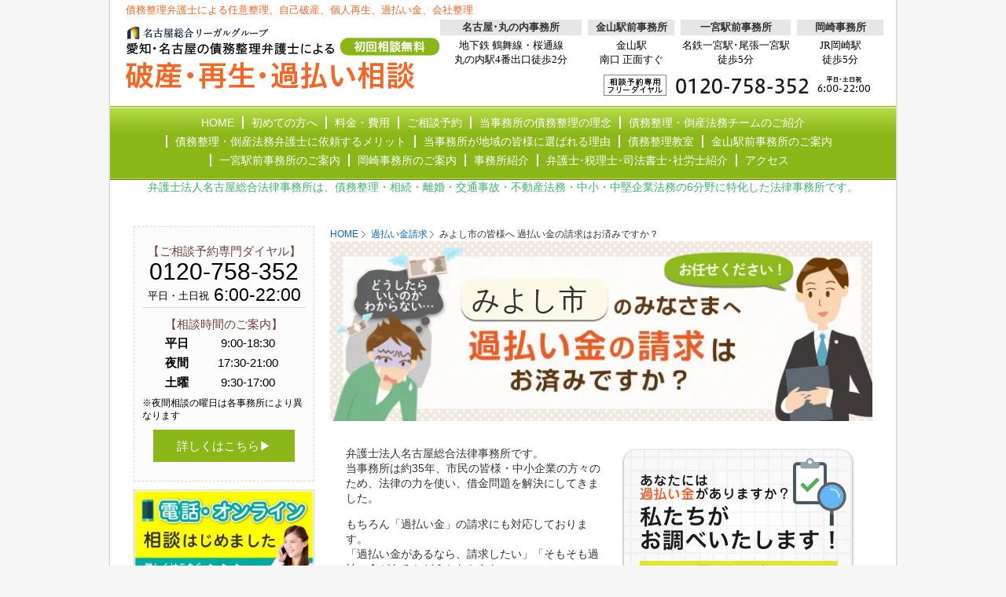

--- FILE ---
content_type: text/html; charset=UTF-8
request_url: https://www.nagoyasogo-saimuseiri.com/kabaraikinseikyuu/miyoshi/
body_size: 166053
content:
<!DOCTYPE html PUBLIC "-//W3C//DTD XHTML 1.0 Transitional//EN" "http://www.w3.org/TR/xhtml1/DTD/xhtml1-transitional.dtd">
<html xmlns="http://www.w3.org/1999/xhtml" xml:lang="ja" lang="ja">

<head>
  <!-- Google Tag Manager -->
  <script>
    (function(w, d, s, l, i) {
      w[l] = w[l] || [];
      w[l].push({
        'gtm.start': new Date().getTime(),
        event: 'gtm.js'
      });
      var f = d.getElementsByTagName(s)[0],
        j = d.createElement(s),
        dl = l != 'dataLayer' ? '&l=' + l : '';
      j.async = true;
      j.src =
        'https://www.googletagmanager.com/gtm.js?id=' + i + dl;
      f.parentNode.insertBefore(j, f);
    })(window, document, 'script', 'dataLayer', 'GTM-K36PMV');
  </script>
  <!-- End Google Tag Manager -->
  <link rel="canonical" href="https://www.nagoyasogo-saimuseiri.com/kabaraikinseikyuu/miyoshi/" />
  <meta http-equiv="X-UA-Compatible" content="IE=edge">
  <meta name="viewport" content="width=device-width, initial-scale=1">
  <meta http-equiv="Content-Type" content="text/html; charset=UTF-8" />
  <meta http-equiv="Content-Style-Type" content="text/css" />
  <meta http-equiv="Content-Script-Type" content="text/javascript" />
          <meta name="description" content="過払いに強い弁護士がスピード解決します。夜間,土曜相談。最後の取引日より10年で時効になります。過払い金請求（完済）着手金無料。過払い金請求は払う必要のなかったお金を返してもらう権利です。名古屋総合法律事務所岡崎事務所。JR岡崎駅近。" />
  <meta name="keywords" content="みよし市,過払い金,請求,弁護士" />

      <script type="text/javascript" src="https://ajax.googleapis.com/ajax/libs/jquery/1.2.6/jquery.min.js"></script>
  
  <!--<script type="text/javascript" src="//typesquare.com/accessor/script/typesquare.js?hcAILSFpVJM%3D" charset="UTF-8"></script>-->
<script type="text/javascript" src="/js/uicore.js"></script>
<script type="text/javascript" src="/js/uitabs.js"></script>
<link rel="stylesheet" href="/css/uitabs.css" type="text/css" />
<link rel="stylesheet" href="/css/nagoyasogo.css" type="text/css" />
<link rel="shortcut icon" href="https://nagoyasogo.jp/image/favicon/favicon.ico">
<script type="text/javascript" src="/js/saimuseiri.js"></script>
<!-- <script type="text/javascript" src="//ajax.googleapis.com/ajax/libs/jquery/1.11.1/jquery.min.js"></script> -->
  

  <link rel="stylesheet" href="/css/base.css" type="text/css" />
  <link rel="stylesheet" href="/css/common.css" type="text/css" />
  <!--[if IE 6]><link rel="stylesheet" href="/css/ie6.css" type="text/css" /><![endif]-->
  <!--[if IE 7]><link rel="stylesheet" href="/css/ie7.css" type="text/css" /><![endif]-->
  <!--[if IE 8]><link rel="stylesheet" href="/css/ie8.css" type="text/css" /><![endif]-->
  <link rel="stylesheet" href="/css/print.css" type="text/css" media="print" />
  <script src="//maps.google.com/maps?file=api&amp;v=2&amp;key=ABQIAAAAiphzqp7YbimgRZLvDm49yxQxz6Ncal4DFsPTp7nBNe7n8vlaXRQ7Gv0nWjlyjR4II8rzd-n3AlKObw" type="text/javascript" charset="utf-8"></script>
  <script type="text/javascript" src="/js/util.js"></script>
    <link rel="stylesheet" href="/wp-content/themes/template-saimuseiri/add_base.css" type="text/css" />
  <link rel="stylesheet" href="/wp-content/themes/template-saimuseiri/add_rwd.css" type="text/css" />
  <link rel="stylesheet" href="/wp-content/themes/template-saimuseiri/add_top.css" type="text/css" />
  <link rel="stylesheet" href="/wp-content/themes/template-saimuseiri/add_other.css" type="text/css" />
  <link href="//maxcdn.bootstrapcdn.com/font-awesome/4.7.0/css/font-awesome.min.css" rel="stylesheet" integrity="sha384-wvfXpqpZZVQGK6TAh5PVlGOfQNHSoD2xbE+QkPxCAFlNEevoEH3Sl0sibVcOQVnN" crossorigin="anonymous">

  <title>みよし市の皆様へ 過払い金の請求はお済みですか？過払いに強い弁護士    </title>
  <title>3600)みよし市の皆様へ 過払い金の請求はお済みですか？ &#8211; saimuseiri</title>
<meta name='robots' content='max-image-preview:large' />
	<style>img:is([sizes="auto" i], [sizes^="auto," i]) { contain-intrinsic-size: 3000px 1500px }</style>
	<link rel='dns-prefetch' href='//www.nagoyasogo-saimuseiri.com' />
<script type="text/javascript">
/* <![CDATA[ */
window._wpemojiSettings = {"baseUrl":"https:\/\/s.w.org\/images\/core\/emoji\/16.0.1\/72x72\/","ext":".png","svgUrl":"https:\/\/s.w.org\/images\/core\/emoji\/16.0.1\/svg\/","svgExt":".svg","source":{"concatemoji":"https:\/\/www.nagoyasogo-saimuseiri.com\/wp-includes\/js\/wp-emoji-release.min.js?ver=6.8.3"}};
/*! This file is auto-generated */
!function(s,n){var o,i,e;function c(e){try{var t={supportTests:e,timestamp:(new Date).valueOf()};sessionStorage.setItem(o,JSON.stringify(t))}catch(e){}}function p(e,t,n){e.clearRect(0,0,e.canvas.width,e.canvas.height),e.fillText(t,0,0);var t=new Uint32Array(e.getImageData(0,0,e.canvas.width,e.canvas.height).data),a=(e.clearRect(0,0,e.canvas.width,e.canvas.height),e.fillText(n,0,0),new Uint32Array(e.getImageData(0,0,e.canvas.width,e.canvas.height).data));return t.every(function(e,t){return e===a[t]})}function u(e,t){e.clearRect(0,0,e.canvas.width,e.canvas.height),e.fillText(t,0,0);for(var n=e.getImageData(16,16,1,1),a=0;a<n.data.length;a++)if(0!==n.data[a])return!1;return!0}function f(e,t,n,a){switch(t){case"flag":return n(e,"\ud83c\udff3\ufe0f\u200d\u26a7\ufe0f","\ud83c\udff3\ufe0f\u200b\u26a7\ufe0f")?!1:!n(e,"\ud83c\udde8\ud83c\uddf6","\ud83c\udde8\u200b\ud83c\uddf6")&&!n(e,"\ud83c\udff4\udb40\udc67\udb40\udc62\udb40\udc65\udb40\udc6e\udb40\udc67\udb40\udc7f","\ud83c\udff4\u200b\udb40\udc67\u200b\udb40\udc62\u200b\udb40\udc65\u200b\udb40\udc6e\u200b\udb40\udc67\u200b\udb40\udc7f");case"emoji":return!a(e,"\ud83e\udedf")}return!1}function g(e,t,n,a){var r="undefined"!=typeof WorkerGlobalScope&&self instanceof WorkerGlobalScope?new OffscreenCanvas(300,150):s.createElement("canvas"),o=r.getContext("2d",{willReadFrequently:!0}),i=(o.textBaseline="top",o.font="600 32px Arial",{});return e.forEach(function(e){i[e]=t(o,e,n,a)}),i}function t(e){var t=s.createElement("script");t.src=e,t.defer=!0,s.head.appendChild(t)}"undefined"!=typeof Promise&&(o="wpEmojiSettingsSupports",i=["flag","emoji"],n.supports={everything:!0,everythingExceptFlag:!0},e=new Promise(function(e){s.addEventListener("DOMContentLoaded",e,{once:!0})}),new Promise(function(t){var n=function(){try{var e=JSON.parse(sessionStorage.getItem(o));if("object"==typeof e&&"number"==typeof e.timestamp&&(new Date).valueOf()<e.timestamp+604800&&"object"==typeof e.supportTests)return e.supportTests}catch(e){}return null}();if(!n){if("undefined"!=typeof Worker&&"undefined"!=typeof OffscreenCanvas&&"undefined"!=typeof URL&&URL.createObjectURL&&"undefined"!=typeof Blob)try{var e="postMessage("+g.toString()+"("+[JSON.stringify(i),f.toString(),p.toString(),u.toString()].join(",")+"));",a=new Blob([e],{type:"text/javascript"}),r=new Worker(URL.createObjectURL(a),{name:"wpTestEmojiSupports"});return void(r.onmessage=function(e){c(n=e.data),r.terminate(),t(n)})}catch(e){}c(n=g(i,f,p,u))}t(n)}).then(function(e){for(var t in e)n.supports[t]=e[t],n.supports.everything=n.supports.everything&&n.supports[t],"flag"!==t&&(n.supports.everythingExceptFlag=n.supports.everythingExceptFlag&&n.supports[t]);n.supports.everythingExceptFlag=n.supports.everythingExceptFlag&&!n.supports.flag,n.DOMReady=!1,n.readyCallback=function(){n.DOMReady=!0}}).then(function(){return e}).then(function(){var e;n.supports.everything||(n.readyCallback(),(e=n.source||{}).concatemoji?t(e.concatemoji):e.wpemoji&&e.twemoji&&(t(e.twemoji),t(e.wpemoji)))}))}((window,document),window._wpemojiSettings);
/* ]]> */
</script>
<style id='wp-emoji-styles-inline-css' type='text/css'>

	img.wp-smiley, img.emoji {
		display: inline !important;
		border: none !important;
		box-shadow: none !important;
		height: 1em !important;
		width: 1em !important;
		margin: 0 0.07em !important;
		vertical-align: -0.1em !important;
		background: none !important;
		padding: 0 !important;
	}
</style>
<link rel='stylesheet' id='wp-block-library-css' href='https://www.nagoyasogo-saimuseiri.com/wp-includes/css/dist/block-library/style.min.css?ver=6.8.3' type='text/css' media='all' />
<style id='classic-theme-styles-inline-css' type='text/css'>
/*! This file is auto-generated */
.wp-block-button__link{color:#fff;background-color:#32373c;border-radius:9999px;box-shadow:none;text-decoration:none;padding:calc(.667em + 2px) calc(1.333em + 2px);font-size:1.125em}.wp-block-file__button{background:#32373c;color:#fff;text-decoration:none}
</style>
<style id='global-styles-inline-css' type='text/css'>
:root{--wp--preset--aspect-ratio--square: 1;--wp--preset--aspect-ratio--4-3: 4/3;--wp--preset--aspect-ratio--3-4: 3/4;--wp--preset--aspect-ratio--3-2: 3/2;--wp--preset--aspect-ratio--2-3: 2/3;--wp--preset--aspect-ratio--16-9: 16/9;--wp--preset--aspect-ratio--9-16: 9/16;--wp--preset--color--black: #000000;--wp--preset--color--cyan-bluish-gray: #abb8c3;--wp--preset--color--white: #ffffff;--wp--preset--color--pale-pink: #f78da7;--wp--preset--color--vivid-red: #cf2e2e;--wp--preset--color--luminous-vivid-orange: #ff6900;--wp--preset--color--luminous-vivid-amber: #fcb900;--wp--preset--color--light-green-cyan: #7bdcb5;--wp--preset--color--vivid-green-cyan: #00d084;--wp--preset--color--pale-cyan-blue: #8ed1fc;--wp--preset--color--vivid-cyan-blue: #0693e3;--wp--preset--color--vivid-purple: #9b51e0;--wp--preset--gradient--vivid-cyan-blue-to-vivid-purple: linear-gradient(135deg,rgba(6,147,227,1) 0%,rgb(155,81,224) 100%);--wp--preset--gradient--light-green-cyan-to-vivid-green-cyan: linear-gradient(135deg,rgb(122,220,180) 0%,rgb(0,208,130) 100%);--wp--preset--gradient--luminous-vivid-amber-to-luminous-vivid-orange: linear-gradient(135deg,rgba(252,185,0,1) 0%,rgba(255,105,0,1) 100%);--wp--preset--gradient--luminous-vivid-orange-to-vivid-red: linear-gradient(135deg,rgba(255,105,0,1) 0%,rgb(207,46,46) 100%);--wp--preset--gradient--very-light-gray-to-cyan-bluish-gray: linear-gradient(135deg,rgb(238,238,238) 0%,rgb(169,184,195) 100%);--wp--preset--gradient--cool-to-warm-spectrum: linear-gradient(135deg,rgb(74,234,220) 0%,rgb(151,120,209) 20%,rgb(207,42,186) 40%,rgb(238,44,130) 60%,rgb(251,105,98) 80%,rgb(254,248,76) 100%);--wp--preset--gradient--blush-light-purple: linear-gradient(135deg,rgb(255,206,236) 0%,rgb(152,150,240) 100%);--wp--preset--gradient--blush-bordeaux: linear-gradient(135deg,rgb(254,205,165) 0%,rgb(254,45,45) 50%,rgb(107,0,62) 100%);--wp--preset--gradient--luminous-dusk: linear-gradient(135deg,rgb(255,203,112) 0%,rgb(199,81,192) 50%,rgb(65,88,208) 100%);--wp--preset--gradient--pale-ocean: linear-gradient(135deg,rgb(255,245,203) 0%,rgb(182,227,212) 50%,rgb(51,167,181) 100%);--wp--preset--gradient--electric-grass: linear-gradient(135deg,rgb(202,248,128) 0%,rgb(113,206,126) 100%);--wp--preset--gradient--midnight: linear-gradient(135deg,rgb(2,3,129) 0%,rgb(40,116,252) 100%);--wp--preset--font-size--small: 13px;--wp--preset--font-size--medium: 20px;--wp--preset--font-size--large: 36px;--wp--preset--font-size--x-large: 42px;--wp--preset--spacing--20: 0.44rem;--wp--preset--spacing--30: 0.67rem;--wp--preset--spacing--40: 1rem;--wp--preset--spacing--50: 1.5rem;--wp--preset--spacing--60: 2.25rem;--wp--preset--spacing--70: 3.38rem;--wp--preset--spacing--80: 5.06rem;--wp--preset--shadow--natural: 6px 6px 9px rgba(0, 0, 0, 0.2);--wp--preset--shadow--deep: 12px 12px 50px rgba(0, 0, 0, 0.4);--wp--preset--shadow--sharp: 6px 6px 0px rgba(0, 0, 0, 0.2);--wp--preset--shadow--outlined: 6px 6px 0px -3px rgba(255, 255, 255, 1), 6px 6px rgba(0, 0, 0, 1);--wp--preset--shadow--crisp: 6px 6px 0px rgba(0, 0, 0, 1);}:where(.is-layout-flex){gap: 0.5em;}:where(.is-layout-grid){gap: 0.5em;}body .is-layout-flex{display: flex;}.is-layout-flex{flex-wrap: wrap;align-items: center;}.is-layout-flex > :is(*, div){margin: 0;}body .is-layout-grid{display: grid;}.is-layout-grid > :is(*, div){margin: 0;}:where(.wp-block-columns.is-layout-flex){gap: 2em;}:where(.wp-block-columns.is-layout-grid){gap: 2em;}:where(.wp-block-post-template.is-layout-flex){gap: 1.25em;}:where(.wp-block-post-template.is-layout-grid){gap: 1.25em;}.has-black-color{color: var(--wp--preset--color--black) !important;}.has-cyan-bluish-gray-color{color: var(--wp--preset--color--cyan-bluish-gray) !important;}.has-white-color{color: var(--wp--preset--color--white) !important;}.has-pale-pink-color{color: var(--wp--preset--color--pale-pink) !important;}.has-vivid-red-color{color: var(--wp--preset--color--vivid-red) !important;}.has-luminous-vivid-orange-color{color: var(--wp--preset--color--luminous-vivid-orange) !important;}.has-luminous-vivid-amber-color{color: var(--wp--preset--color--luminous-vivid-amber) !important;}.has-light-green-cyan-color{color: var(--wp--preset--color--light-green-cyan) !important;}.has-vivid-green-cyan-color{color: var(--wp--preset--color--vivid-green-cyan) !important;}.has-pale-cyan-blue-color{color: var(--wp--preset--color--pale-cyan-blue) !important;}.has-vivid-cyan-blue-color{color: var(--wp--preset--color--vivid-cyan-blue) !important;}.has-vivid-purple-color{color: var(--wp--preset--color--vivid-purple) !important;}.has-black-background-color{background-color: var(--wp--preset--color--black) !important;}.has-cyan-bluish-gray-background-color{background-color: var(--wp--preset--color--cyan-bluish-gray) !important;}.has-white-background-color{background-color: var(--wp--preset--color--white) !important;}.has-pale-pink-background-color{background-color: var(--wp--preset--color--pale-pink) !important;}.has-vivid-red-background-color{background-color: var(--wp--preset--color--vivid-red) !important;}.has-luminous-vivid-orange-background-color{background-color: var(--wp--preset--color--luminous-vivid-orange) !important;}.has-luminous-vivid-amber-background-color{background-color: var(--wp--preset--color--luminous-vivid-amber) !important;}.has-light-green-cyan-background-color{background-color: var(--wp--preset--color--light-green-cyan) !important;}.has-vivid-green-cyan-background-color{background-color: var(--wp--preset--color--vivid-green-cyan) !important;}.has-pale-cyan-blue-background-color{background-color: var(--wp--preset--color--pale-cyan-blue) !important;}.has-vivid-cyan-blue-background-color{background-color: var(--wp--preset--color--vivid-cyan-blue) !important;}.has-vivid-purple-background-color{background-color: var(--wp--preset--color--vivid-purple) !important;}.has-black-border-color{border-color: var(--wp--preset--color--black) !important;}.has-cyan-bluish-gray-border-color{border-color: var(--wp--preset--color--cyan-bluish-gray) !important;}.has-white-border-color{border-color: var(--wp--preset--color--white) !important;}.has-pale-pink-border-color{border-color: var(--wp--preset--color--pale-pink) !important;}.has-vivid-red-border-color{border-color: var(--wp--preset--color--vivid-red) !important;}.has-luminous-vivid-orange-border-color{border-color: var(--wp--preset--color--luminous-vivid-orange) !important;}.has-luminous-vivid-amber-border-color{border-color: var(--wp--preset--color--luminous-vivid-amber) !important;}.has-light-green-cyan-border-color{border-color: var(--wp--preset--color--light-green-cyan) !important;}.has-vivid-green-cyan-border-color{border-color: var(--wp--preset--color--vivid-green-cyan) !important;}.has-pale-cyan-blue-border-color{border-color: var(--wp--preset--color--pale-cyan-blue) !important;}.has-vivid-cyan-blue-border-color{border-color: var(--wp--preset--color--vivid-cyan-blue) !important;}.has-vivid-purple-border-color{border-color: var(--wp--preset--color--vivid-purple) !important;}.has-vivid-cyan-blue-to-vivid-purple-gradient-background{background: var(--wp--preset--gradient--vivid-cyan-blue-to-vivid-purple) !important;}.has-light-green-cyan-to-vivid-green-cyan-gradient-background{background: var(--wp--preset--gradient--light-green-cyan-to-vivid-green-cyan) !important;}.has-luminous-vivid-amber-to-luminous-vivid-orange-gradient-background{background: var(--wp--preset--gradient--luminous-vivid-amber-to-luminous-vivid-orange) !important;}.has-luminous-vivid-orange-to-vivid-red-gradient-background{background: var(--wp--preset--gradient--luminous-vivid-orange-to-vivid-red) !important;}.has-very-light-gray-to-cyan-bluish-gray-gradient-background{background: var(--wp--preset--gradient--very-light-gray-to-cyan-bluish-gray) !important;}.has-cool-to-warm-spectrum-gradient-background{background: var(--wp--preset--gradient--cool-to-warm-spectrum) !important;}.has-blush-light-purple-gradient-background{background: var(--wp--preset--gradient--blush-light-purple) !important;}.has-blush-bordeaux-gradient-background{background: var(--wp--preset--gradient--blush-bordeaux) !important;}.has-luminous-dusk-gradient-background{background: var(--wp--preset--gradient--luminous-dusk) !important;}.has-pale-ocean-gradient-background{background: var(--wp--preset--gradient--pale-ocean) !important;}.has-electric-grass-gradient-background{background: var(--wp--preset--gradient--electric-grass) !important;}.has-midnight-gradient-background{background: var(--wp--preset--gradient--midnight) !important;}.has-small-font-size{font-size: var(--wp--preset--font-size--small) !important;}.has-medium-font-size{font-size: var(--wp--preset--font-size--medium) !important;}.has-large-font-size{font-size: var(--wp--preset--font-size--large) !important;}.has-x-large-font-size{font-size: var(--wp--preset--font-size--x-large) !important;}
:where(.wp-block-post-template.is-layout-flex){gap: 1.25em;}:where(.wp-block-post-template.is-layout-grid){gap: 1.25em;}
:where(.wp-block-columns.is-layout-flex){gap: 2em;}:where(.wp-block-columns.is-layout-grid){gap: 2em;}
:root :where(.wp-block-pullquote){font-size: 1.5em;line-height: 1.6;}
</style>
<link rel="https://api.w.org/" href="https://www.nagoyasogo-saimuseiri.com/wp-json/" /><link rel="alternate" title="JSON" type="application/json" href="https://www.nagoyasogo-saimuseiri.com/wp-json/wp/v2/categories/229" /><link rel="EditURI" type="application/rsd+xml" title="RSD" href="https://www.nagoyasogo-saimuseiri.com/xmlrpc.php?rsd" />
<meta name="generator" content="WordPress 6.8.3" />
<style type="text/css">.recentcomments a{display:inline !important;padding:0 !important;margin:0 !important;}</style></head>

<body id="BTop1-No" >

  <!-- Google Tag Manager (noscript) -->
  <noscript><iframe src="https://www.googletagmanager.com/ns.html?id=GTM-K36PMV"
      height="0" width="0" style="display:none;visibility:hidden"></iframe></noscript>
  <!-- End Google Tag Manager (noscript) -->

  <div class="Pc-None">
<ul id="floating-Menu" class="clearfix">
      <li style="width:25%"><a href="tel:0120758352"><img src="/wp-content/uploads/2025/09/saimu.sptel.webp" style="height:50px;opacity:1;" alt=""></a></li>
      <li style="width:25%"><a href="/contact/"><img src="/wp-content/uploads/2025/09/saimu.spmail.webp" style="height:50px;opacity:1;" alt=""></a></li><li style="width:25%"><a href="https://lin.ee/KgQLB0p"><img src="/wp-content/uploads/2025/09/saimu.spline.webp" style="height:50px;opacity:1;" alt=""></a></li>
      <li id="humberger" class="hidden-md hidden-lg" style="width:25%;"><img src="/wp-content/uploads/2025/09/saimu.spmenu.webp" style="height:50px;opacity:1;" alt=""></li>
    </ul>  </div>

  <div id="Pagetop">
    <div id="LW">
      <div id="LW1">
        <div id="LW2">
          <div id="LW3" class="APkg">
            <div id="LH">
              <div id="LHW1" class="APkg">
                <!-- ▼▼▼ LH1 [ h1/logo/Banner ] ▼▼▼ -->
                <div id="LH1">
                  <div id="LH1W1" class="APkg">
                    <header>
                      <div id="head-h1">
                        <h1>債務整理弁護士による任意整理、自己破産、個人再生、過払い金、会社整理</h1>
                      </div>
                      <div class="head-nagoyasogo">
                            <h2><a href="/"><img decoding="async" src="/wp-content/uploads/2023/04/img_header-pc.webp" alt="弁護士法人 名古屋総合法律事務所" width="400" height="80"></a></h2>
    <div class="head-info">
      <div class="head-office">
        <div class="head-office-detail">
          <h3 class="w180">名古屋･丸の内事務所</h3>
          <p>地下鉄 鶴舞線・桜通線<br>丸の内駅4番出口徒歩2分</p>
        </div>
        <div class="head-office-detail">
          <h3>金山駅前事務所</h3>
          <p>金山駅<br>南口 正面すぐ</p>
        </div>
        <div class="head-office-detail">
          <h3 class="w140">一宮駅前事務所</h3>
          <p>名鉄一宮駅･尾張一宮駅<br>徒歩5分</p>
        </div>
        <div class="head-office-detail">
          <h3>岡崎事務所</h3>
          <p>JR岡崎駅<br>徒歩5分</p>
        </div>
      </div>
      <p style="text-align: right;"><img decoding="async" src="/wp-content/uploads/2023/04/img_header-tel.webp" alt="" width="356" height="30"></p>
    </div>                      </div>
                    </header>
                  </div>
                </div>
                <!-- ▲▲▲ LH1 [ h1/logo/Banner ] ▲▲▲ -->
                <!-- ▼▼▼ LH2 [ global navigation ] ▼▼▼ -->
                <div id="LH2">
                  <div id="LH2W1" class="APkg">
                    <ul id="RGlnav1">
                      <li class="RFirst"><a class="CA1" href="/"><span class="CS1"><span class="CS2">HOME</span></span></a></li><li><a class="CA1" href="https://www.nagoyasogo-saimuseiri.com/goaisatsu/"><span class="CS1"><span class="CS2">初めての方へ</span></span></a></li><li><a class="CA1" href="https://www.nagoyasogo-saimuseiri.com/ryoukinhyou/"><span class="CS1"><span class="CS2">料金・費用</span></span></a></li><li><a class="CA1" href="https://www.nagoyasogo-saimuseiri.com/contact/"><span class="CS1"><span class="CS2">ご相談予約</span></span></a></li><li><a class="CA1" href="https://www.nagoyasogo-saimuseiri.com/idea/"><span class="CS1"><span class="CS2">当事務所の債務整理の理念</span></span></a></li><li><a class="CA1" href="https://www.nagoyasogo-saimuseiri.com/adjustment-of-debts-team-introduce/"><span class="CS1"><span class="CS2">債務整理・倒産法務チームのご紹介</span></span></a></li><li><a class="CA1" href="https://www.nagoyasogo-saimuseiri.com/saimu-merit/"><span class="CS1"><span class="CS2">債務整理・倒産法務弁護士に依頼するメリット</span></span></a></li><li><a class="CA1" href="https://www.nagoyasogo-saimuseiri.com/reasons/"><span class="CS1"><span class="CS2">当事務所が地域の皆様に選ばれる理由</span></span></a></li><li><a class="CA1" href="https://www.nagoyasogo-saimuseiri.com/saimu-column/"><span class="CS1"><span class="CS2">債務整理教室</span></span></a></li><li><a class="CA1" href="https://www.nagoyasogo-saimuseiri.com/kanayama/"><span class="CS1"><span class="CS2">金山駅前事務所のご案内</span></span></a></li><li><a class="CA1" href="https://www.nagoyasogo-saimuseiri.com/ichinomiya/"><span class="CS1"><span class="CS2">一宮駅前事務所のご案内</span></span></a></li><li><a class="CA1" href="https://www.nagoyasogo-saimuseiri.com/okazaki/"><span class="CS1"><span class="CS2">岡崎事務所のご案内</span></span></a></li><li><a class="CA1" href="https://www.nagoyasogo-saimuseiri.com/jimushoannai/"><span class="CS1"><span class="CS2">事務所紹介</span></span></a></li><li><a class="CA1" href="http://nagoyasogo.jp/lawyer/" target="_blank"><span class="CS1"><span class="CS2">弁護士･税理士･司法書士･社労士紹介</span></span></a></li><li><a class="CA1" href="https://www.nagoyasogo-saimuseiri.com/access/"><span class="CS1"><span class="CS2">アクセス</span></span></a></li>                    </ul>
                  </div><!-- /LH2/LH2W1 -->
                </div>
                <!-- ▲▲▲ LH2 [ global navigation ] ▲▲▲ -->
                <!-- ▼▼▼ LH3 [ main visual ] ▼▼▼ -->
                <div id="LH3">
                  <div id="LH3W1" class="APkg">
                                          <div>
<!--
	<ul id="RGlnav1">
		<li>
			<a href="/"><img decoding="async" alt="HOME" height="41" onmouseout="swapimg(this);" onmouseover="swapimg(this);" src="/img/common/renew/BtnGl1_1.jpg" width="97" /></a></li>
		<li>
			<a href="/goaisatsu/"><img decoding="async" alt="初めての方へ" height="41" onmouseout="swapimg(this);" onmouseover="swapimg(this);" src="/img/common/renew/BtnGl1_2.jpg" width="133" /></a></li>
		<li>
			<a href="/kaiketuzirei/"><img decoding="async" alt="解決事例" height="41" onmouseout="swapimg(this);" onmouseover="swapimg(this);" src="/img/common/renew/BtnGl1_3.jpg" width="108" /></a></li>
		<li>
			<a href="/okyakusamanokoe/"><img decoding="async" alt="お客様の声" height="41" onmouseout="swapimg(this);" onmouseover="swapimg(this);" src="/img/common/renew/BtnGl1_4.jpg" width="122" /></a></li>
		<li>
			<a href="/lawyers/"><img decoding="async" alt="弁護士・司法書士紹介" height="41" onmouseout="swapimg(this);" onmouseover="swapimg(this);" src="/img/common/renew/BtnGl1_5.jpg" width="186" /></a></li>
		<li>
			<a href="/jimushoannai/"><img decoding="async" alt="事務所紹介" height="41" onmouseout="swapimg(this);" onmouseover="swapimg(this);" src="/img/common/renew/BtnGl1_6.jpg" width="121" /></a></li>
		<li>
			<a href="/ryoukinhyou/"><img decoding="async" alt="料金・費用" height="41" onmouseout="swapimg(this);" onmouseover="swapimg(this);" src="/img/common/renew/BtnGl1_7.jpg" width="115" /></a></li>
		<li>
			<a href="/access/"><img decoding="async" alt="アクセス" height="41" onmouseout="swapimg(this);" onmouseover="swapimg(this);" src="/img/common/renew/BtnGl1_8.jpg" width="118" /></a></li>
</ul>-->
<!-- /RGlnav1 -->	
	<div>
		<div style="text-align:center;">
			<p style="color: #3cb371;">弁護士法人名古屋総合法律事務所は、債務整理・相続・離婚・交通事故・不動産法務・中小・中堅企業法務の6分野に特化した法律事務所です。</p>
		</div>
	</div>
</div>                                      </div><!-- /LH3/LH3W1 -->
                </div>
                <!-- ▲▲▲ LH3 [ main visual ] ▲▲▲ -->
              </div><!-- /LH/LHW1 -->
              <div id="sp-Header-wrap">
                <div id="sp-Header" style="margin-top:10px;">
                  <h2><a href="/"><img src="/sp/img/top_menu.webp" alt="愛知県名古屋市の債務整理弁護士による自己破産・再生・過払い・法人会社整理破産のご相談" width="1280" height="396"></a></h2>
                  <!--<div id="button-top"><img src="/sp/img/menu.gif" alt="メニュー" width="" height="" /></div>-->
                  <p style="text-align: center;margin-top: 5px;" class="only-sp">
                    <span style="border: 1px solid #dddddd;padding: 0 5px;font-size: 13px;color: #333;">名古屋丸の内</span>
                    <span style="border: 1px solid #dddddd;padding: 0 5px;font-size: 13px;color: #333;">金山</span>
                    <span style="border: 1px solid #dddddd;padding: 0 5px;font-size: 13px;color: #333;">一宮</span>
                    <span style="border: 1px solid #dddddd;padding: 0 5px;font-size: 13px;color: #333;">岡崎</span>
                  </p>
                </div>
              </div>
            </div><!-- /#LH --><div id="Page"><div id="PageW1" class="APkg">
<div id="LM"><div id="LMW1" class="APkg">
<ul id="RCrumb1">
<li class="RFirst"><a href="/">HOME</a></li>
<li><a href="/kabaraikinseikyuu/">過払い金請求</a> </li><li>みよし市の皆様へ 過払い金の請求はお済みですか？</li>
<!-- /RCrumb1 --></ul>

		
					<div class="articleBlock kabarai-nagoya">
    <div class="main-graphic">
    <h3><img decoding="async" src="/img/local-kabarai/main.webp"  alt="local"  width="690" height="" class="Img-Max" /></h3>
    <p style="font-size: 36px;">みよし市</p>
    </div>
    <div class="unit">
    <div class="clearfix">
    <p class="fl-r Pc-Only"><a href="/adjustment-of-debts-team-introduce/"><img decoding="async" src="/img/local-kabarai/kabaraicheck.webp"  alt="local"  width="300" height="" /></a></p>
    <p>弁護士法人名古屋総合法律事務所です。
    <br />当事務所は約35年、市民の皆様・中小企業の方々のため、法律の力を使い、借金問題を解決にしてきました。</p>
    <p>もちろん「過払い金」の請求にも対応しております。
    <br />「過払い金があるなら、請求したい」「そもそも過払い金があるかどうかわからない」
    <br />などご相談がありましたら、お気軽にご連絡ください。</p>
    <p class="Pc-None"><a href="/adjustment-of-debts-team-introduce/"><img decoding="async" src="/img/local-kabarai/kabaraicheck.webp"  alt="local"  width="300" height="" class="Img-Center" /></a><br></p>
    </div>
    <div class="about">
    <p><strong>過払い金請求とは</strong></p>
    <p>過払い金請求とは、貸金業者に対して、利息制限法に違反する無効な支払を返してもらうことです。すでに払い終わっている場合は、過払い金が戻ってきますし、返済を続けている場合は、借金が大幅に減ったりすることもあります。</p>
    </div>
    </div>
    <div class="dotted clearfix">
    <p class="fl-l"><a href="/kabaraikinseikyuu/21516/"><img decoding="async" src="/img/local-kabarai/mini_kabarai.webp"  alt="local"  width="315" height="" /></a></p>
    <p class="fl-l"><a href="/ryoukinhyou/"><img decoding="async" src="/img/local-kabarai/mini_0025.webp"  alt="local"  width="315" height="" /></a></p>
    <p class="fl-l"><a href="/kabaraikinseikyuu/secret-family/"><img decoding="async" src="/img/local-kabarai/mini_secret.webp"  alt="local"  width="315" height="" /></a></p>
    </div>
    <h2 class="SH1">当事務所にご依頼いただくメリット</h2>
    <p class="merit">① 事務所は3つ。いずれかご都合良い方を選んでいただけます。</p>
    <p class="merit-desc">当法人には名古屋市丸の内、岡崎市、名古屋市金山の3箇所に事務所を設けています。お仕事などの都合で、いずれか適切な事務所を選んでいただけます。</p>
    <p class="merit">② 3500件以上の債務整理相談実績、35年以上の伝統と実績</p>
    <p class="merit-desc">35年以上の弁護士業務の中で、相談を受けた件数は3500件以上。その経験をもとに、ご相談者さまに最適な解決策を導きます。</p>
    <p class="merit">③ 完済済み過払い金請求は、相談無料。何社でも引き直し計算無料！</p>
    <p class="merit-desc">ご相談者様にとって相談料がかかってしまうのは、過払い金請求のハードルになってしまうと考え、完済したあとの過払い金請求の着手金は無料とさせていただきます。（返還時には別途報酬がかかりますので、ご注意ください）</p>
    <div class="center">
    <p><strong>料金表に関してはこちらをクリック</strong></p>
    <p><a href="/ryoukinhyou/"><img decoding="async" src="/img/local-kabarai/fee.webp"  alt="local"  width="324" height="" /></a></p>
    </div>
    <h2 class="SH1">請求の流れ</h2>
    <div class="flow">
    <div class="unit">
    <p><strong>過払い金が発生している可能性がある。でもどうしていいかわからない。</strong></p>
    <p>実際に過払い金の請求は、貸金業者との取引履歴の開示を始めとする各種取引、計算のしなおしなど、個人で行うには難しいものです。</p>
    <p>弁護士ならば、法律の専門家としてこれらの手続きに際し、的確な方法で対処できます。特に当事務所では、債務整理の案件を数多く担当し、過払いに関しての実績も数多くございます。ご相談頂けましたら、過払い金が返還されるまで、しっかりとサポートいたします。</p>
    <p>過払い金請求を行う際は以下のような手順を踏んでいきます。</p>
    </div>
    <div class="unit">
    <div class="step1">
    <div class="step-child">
    <p><img decoding="async" src="/img/local-kabarai/step1.webp"  alt="local"  width="212" height="" class="Img-Center" /></p>
    <p>貸金業者への受任通知の発送</p>
    <p>弁護士に依頼すると、貸金業者へ受任通知が発送されます。</p>
    </div>
    <div class="step-child">
    <p><img decoding="async" src="/img/local-kabarai/step2.webp"  alt="local"  width="212" height="" class="Img-Center" /></p>
    <p>借金の全体の把握</p>
    <p>過払い金の請求をするには、いつ誰からどれだけ借りたのかを明確にしなくてはなりません</p>
    </div>
    <div class="step-child">
    <p><img decoding="async" src="/img/local-kabarai/step3.webp"  alt="local"  width="212" height="" class="Img-Center" /></p>
    <p>利息制限法による引き直し計算</p>
    <p>弁護士に依頼すると、貸金業者へ受任通知が発送されます。</p>
    </div>
    </div>
    <div class="step4">
    <div class="step-child">
    <p><img decoding="async" src="/img/local-kabarai/step4.webp"  alt="local"  width="212" height="" class="Img-Center" /></p>
    <p>貸金業者への過払い金の返還請求</p>
    </div>
    <div class="step-child">
    <p><img decoding="async" src="/img/local-kabarai/step5.webp"  alt="local"  width="212" height="" class="Img-Center" /></p>
    <p>和解</p>
    </div>
    <div class="step-child">
    <p><img decoding="async" src="/img/local-kabarai/step6.webp"  alt="local"  width="212" height="" class="Img-Center" /></p>
    <p>過払い金の返還</p>
    </div>
    </div>
    <div class="center">
    <p><a href="/kaiketuzirei/"><img decoding="async" src="/img/local-kabarai/kaiketsu.webp"  alt="local"  width="" height="" /></a></p>
    </div>
    </div>
    </div>
    <h2 class="SH1">解決事例の一例をご紹介します</h2>
    <div class="unit clearfix">
    <div class="fl-l Pc-Only" style="height: 200px;">
    <p class="center"><img decoding="async" src="/img/local/user.webp"  alt="local"  width="" height=""></p>
    <p class="center"><b>Oご夫妻（夫50代後半 、妻40代前半）の事例 </b></p>
    </div>
    <div class="Pc-None">
    <p class="center"><img decoding="async" src="/img/local/user.webp"  alt="local"  width="" height="" /></p>
    <p class="center"><b>Oご夫妻（夫50代後半 、妻40代前半）の事例 </b></p>
    </div>
    <p>夫の方は完済済み、妻は返済中という状況でのご相談でした。<br>
    妻のほうの債務については、引直し計算をしてみたところ、355万円の債務が残りました。これについては、分割弁済の和解協議を成立させました。</p>
    <p>夫の方は、過払い金請求をし215万円の回収金を得ました。</p>
    </div>
    <div class="unit">
    <div class="scroll">
    <table bgcolor="#666666" border="0" cellpadding="3" cellspacing="1" width="600">
    <tbody>
    <tr>
    <th bgcolor="#ffffff" scope="col" style="text-align:center;">
    借入先</th>
    <th bgcolor="#ffffff" scope="col" style="text-align:center;" width="88">
    借入期間</th>
    <th bgcolor="#ffffff" scope="col" style="text-align:center;">
    借金<br>（ご相談前）</th>
    <th bgcolor="#ffffff" scope="col" style="text-align:center;">
    借金<br>（手続き後）</th>
    </tr>
    <tr>
    <th bgcolor="#ffffff" scope="row" style="font-weight:normal;">
    信販系金融A社</th>
    <td align="center" bgcolor="#ffffff">
    Ｈ19～Ｈ23</td>
    <td style="text-align: right" bgcolor="#ffffff">
    75万円</td>
    <td style="text-align: right" bgcolor="#ffffff">
    75万円</td>
    </tr>
    <tr>
    <th bgcolor="#ffffff" scope="row" style="font-weight:normal;">
    流通系金融B社</th>
    <td align="center" bgcolor="#ffffff">
    Ｈ21～Ｈ23</td>
    <td style="text-align: right" bgcolor="#ffffff">
    17万円</td>
    <td style="text-align: right" bgcolor="#ffffff">
    17万円</td>
    </tr>
    <tr>
    <th bgcolor="#ffffff" scope="row" style="font-weight:normal;">
    流通系金融C社</th>
    <td align="center" bgcolor="#ffffff">
    Ｈ21～Ｈ23</td>
    <td style="text-align: right" bgcolor="#ffffff">
    42万円</td>
    <td style="text-align: right" bgcolor="#ffffff">
    42万円</td>
    </tr>
    <tr>
    <th bgcolor="#ffffff" scope="row" style="font-weight:normal;">
    流通系金融D社</th>
    <td align="center" bgcolor="#ffffff">
    Ｈ19～Ｈ23</td>
    <td style="text-align: right" bgcolor="#ffffff">
    74万円</td>
    <td style="text-align: right" bgcolor="#ffffff">
    74万円</td>
    </tr>
    <tr>
    <th bgcolor="#ffffff" scope="row" style="font-weight:normal;">
    消費者金融E社</th>
    <td align="center" bgcolor="#ffffff">
    Ｈ20～Ｈ23</td>
    <td style="text-align: right" bgcolor="#ffffff">
    147万円</td>
    <td style="text-align: right" bgcolor="#ffffff">
    147万円</td>
    </tr>
    <tr>
    <th bgcolor="#ffffff" scope="row" style="font-weight:normal;">
    レイク</th>
    <td align="center" bgcolor="#ffffff">
    Ｈ14～Ｈ18</td>
    <td style="text-align: right" bgcolor="#ffffff">
    0円</td>
    <td style="text-align: right" bgcolor="#ffffff">
    -110万円（過払い金）</td>
    </tr>
    <tr>
    <th bgcolor="#ffffff" scope="row" style="font-weight:normal;">
    アコム</th>
    <td align="center" bgcolor="#ffffff">
    Ｈ8～Ｈ20</td>
    <td style="text-align: right" bgcolor="#ffffff">
    0円</td>
    <td style="text-align: right" bgcolor="#ffffff">
    -105万円（過払い金）</td>
    </tr>
    <tr style="font-weight: bold;">
    <th align="center" bgcolor="#ffffff" colspan="2" rowspan="2" scope="row">
    合計</th>
    <td style="text-align: right" bgcolor="#ffffff">
    355万円</td>
    <td style="text-align: right" bgcolor="#ffffff">
    <span style="color:#F30;">355万円（分割弁済）</span>
    </td>
    </tr>
    <tr style="font-weight: bold;">
    <td style="text-align: right" bgcolor="#ffffff">
    </td>
    <td style="text-align: right" bgcolor="#ffffff">
    <span style="color:#F30;">-215万円（過払い金）</span>
    </td>
    </tr>
    </tbody>
    </table>
    </div>
    </div>
    <h2 class="SH1">お客様の声を一部ご紹介</h2>
    <div class="unit clearfix">
    <div class="fl-l Pc-Only">
    <p class="center"><img decoding="async" src="/img/local-kabarai/user.webp"  alt="local"  width="" height="" /></p>
    <p class="center"><b>匿名希望様</b></p>
    </div>
    <div class="Pc-None">
    <p class="center"><img decoding="async" src="/img/local-kabarai/user.webp"  alt="local"  width="" height="" /></p>
    <p class="center"><b>匿名希望様</b></p>
    </div>
    <table class="voice">
    <tr><th>当事務所にご相談いただいた理由をお教えください。</th></tr>
    <tr><td>クレディアの過払い経験があるということをホームページで拝見したので。</td></tr>
    <tr><th>当事務所をご家族・ご友人にすすめたいと思いますか？</th></tr>
    <tr><td>思う。 非常に親切でわかりやすく説明してくれた。</td></tr>
    <tr><th>ご意見・ご感想をお聞かせください。</th></tr>
    <tr><td>費用面などありますが、他と条件が同じであれば是非こちらで契約させていただきたいと感じました。
    <br />今後、何かあった時には相談させて頂きたいと思います。</td></tr>
    </table>
    </div>
    </div>		<div class="articleBlock">
<div class="only-pc">
<p style="text-align: center;"><a href="/kabaraikinseikyuu/"><img decoding="async" style="margin-bottom: 30px;" src="/img/jirei/btn_kabarai.webp" alt="過払い金請求について詳しくはこちら" width="418" /></a></p>

</div>
<input id="box-jirei-more" class="acd-input" type="checkbox" />
<label class="acd-title" for="box-jirei-more">
<h3 class="SH2">その他の解決事例</h3></label>
<div class="toggle">
<div class="unit">
<p class="only-pc"><a href="/kaiketuzirei/">&lt;&lt;解決事例集TOPに戻る</a></p>

<h5 class="SH4 only-pc">その他の過払い金請求の実例を見る</h5>
<ul class="rwd-kabarai-jirei-list">
    <li>事例51 <a href="/kabaraikinseikyuu/kabarai-jirei51/">完済して時間が経ったが過払金請求できるのか…</a></li>
      <li>事例50 <a href="/kabaraikinseikyuu/kabarai-jirei50/">亡くなった兄の家から完済証明書が出てきました。</a></li>
        <li>事例49 <a href="/kabaraikinseikyuu/kabarai-jirei49/">クレジットカードのキャッシングを完済したが過払い金があるかも…</a></li>
        <li>事例48 <a href="/kabaraikinseikyuu/kabarai-jirei48/">亡くなった母の借入に過払金が発生しているかもしれない…</a></li>
        <li>事例47 <a href="/kabaraikinseikyuu/kabarai-jirei47/">完済していないが、過払金があるかもしれない…</a></li>
        <li>事例46 <a href="/kabaraikinseikyuu/kabarai-jirei46/">亡くなった子の借入に過払い金があるかも…</a></li>
 	<li>事例45 <a href="/kabaraikinseikyuu/kabarai-jirei45/">1990年代から借りている自分にも過払い金があるかもしれない</a></li>
        <li>事例44 <a href="/kabaraikinseikyuu/kabarai-jirei44/">やっと借金の返済が終わりました！</a></li>
 	<li>事例43 <a href="/kabaraikinseikyuu/kabarai-jirei43/">最初に借りたときの利率が高かった気がする・・・</a></li>
 	<li>事例42 <a href="/kabaraikinseikyuu/kabarai-jirei42/">司法書士ではできない手続きを弁護士にお願いしたい。</a></li>
 	<li>事例41 <a href="/kabaraikinseikyuu/kabarai-jirei41/">やっと完済できた借り入れに過払金があるかもしれない…。</a></li>
 	<li>事例40 <a href="/kabaraikinseikyuu/kabarai-jirei40/">父の借金に過払いがあるかもしれない</a></li>
 	<li>事例39 <a href="/kabaraikinseikyuu/kabarai-jirei39/">過払金を回収しました！</a></li>
 	<li>事例38 <a href="/kabaraikinseikyuu/kabarai-jirei38/">過払い金があるのか、とりあえず知りたい。</a></li>
 	<li>事例37 <a href="/kabaraikinseikyuu/kabarai-jirei37/">父の過払い金について相談したいです。</a></li>
 	<li>事例36 <a href="/kabaraikinseikyuu/kabarai-jirei36/">約10年前に完済したのですが&#8230;。</a></li>
 	<li>事例35 <a href="/kabaraikinseikyuu/kabarai-jirei35/">家族や会社に知られずに、過払い金を取り戻したい。。</a></li>
 	<li>事例34 <a href="/kabaraikinseikyuu/kabarai-jirei34/">過払い金があるか分からない&#8230;あるなら請求したい。</a></li>
 	<li>事例33 <a href="/kabaraikinseikyuu/kabarai-jirei33/">ショッピングの残りがありますが、過払い金を調べてほしいです。</a></li>
 	<li>事例32 <a href="/kabaraikinseikyuu/kabarai-jirei32/">過払い金があるのかが気になる&#8230;。</a></li>
 	<li>事例31 <a href="/kabaraikinseikyuu/kabarai-jirei31/">ネットを見て、自分にも過払い金があるのではないかと思いました。</a></li>
 	<li>事例30 <a href="/kabaraikinseikyuu/kabarai-jirei30/">20年近く前にカードを作り、借り入れ、返済をしていました。</a></li>
 	<li>事例29 <a href="/kabaraikinseikyuu/kabarai-jirei29/">10年前の借金&#8230;契約利率が高いと思いました。</a></li>
 	<li>事例28 <a href="/kabaraikinseikyuu/kabarai-jirei28/">いつ支払い終わったか不明ですが、過払い金調査はできますか？</a></li>
 	<li>事例27 <a href="/kabaraikinseikyuu/kabarai-jirei27/">取引きの時期が不明確ですが、過払い金請求できますか？</a></li>
 	<li>事例26 <a href="/kabaraikinseikyuu/kabarai-jirei26/">完済して10年経過しているかもしれず、時効かと心配</a></li>
 	<li>事例25 <a href="/kabaraikinseikyuu/kabarai-jirei25/">無料キャンペーンの引き直し計算結果を見てから過払い請求したいです</a></li>
 	<li>事例24 <a href="/kabaraikinseikyuu/kabarai-jirei24/">自分で引き直し計算してみたけれど、交渉までは・・・</a></li>
 	<li>事例23 <a href="/kabaraikinseikyuu/kabarai-jirei23/">すごく昔から借りていたけれど、過払い金があるかしら・・・</a></li>
 	<li>事例22 <a href="/kabaraikinseikyuu/kabarai-jirei22/">亡き母の過払い金を請求できるのだろうか・・・</a></li>
 	<li>事例21 <a href="/kabaraikinseikyuu/kabarai-jirei21/">取引履歴を取寄せたが、引き直し計算までは・・・</a></li>
 	<li>事例20 <a href="/kabaraikinseikyuu/kabarai-jirei20/">いまさらと思いつつ、思い切って相談してよかった！</a></li>
 	<li>事例19 <a href="/kabaraikinseikyuu/kabarai-jirei19/">結婚する前に、過払い金で借金を清算</a></li>
 	<li>事例18 <a href="/kabaraikinseikyuu/kabarai-jirei18/">支払期間が長かった為、過払い金により借金を相殺</a></li>
 	<li>事例17 <a href="/kabaraikinseikyuu/kabarai-jirei1-to-18#kabarai17">夫は完済済み、妻は返済中のご夫婦でのご相談</a></li>
 	<li>事例16 <a href="/kabaraikinseikyuu/kabarai-jirei1-to-18#kabarai16">返済中のものすべてに過払い金がありました</a></li>
 	<li>事例15 <a href="/kabaraikinseikyuu/kabarai-jirei1-to-18#kabarai15">すべてが完済済みでした</a></li>
 	<li>事例14 <a href="/kabaraikinseikyuu/kabarai-jirei1-to-18#kabarai14">完済済みの妻が過払い金を回収し、その後、夫も・・・</a></li>
 	<li>事例13 <a href="/kabaraikinseikyuu/kabarai-jirei1-to-18#kabarai13">フロックスとの消滅時効を争った事例</a></li>
 	<li>事例12 <a href="/kabaraikinseikyuu/kabarai-jirei1-to-18#kabarai12">すべてが完済済みでした</a></li>
 	<li>事例11 <a href="/kabaraikinseikyuu/kabarai-jirei1-to-18#kabarai11">夫が回収した過払い金で、妻の借入れを完済しました</a></li>
 	<li>事例10 <a href="/kabaraikinseikyuu/kabarai-jirei1-to-18#kabarai10">完済済みのものは過払い金請求、返済中のものは任意整理</a></li>
 	<li>事例9 <a href="/kabaraikinseikyuu/kabarai-jirei1-to-18#kabarai9">回収した過払い金で一括弁済の任意整理</a></li>
 	<li>事例8 <a href="/kabaraikinseikyuu/kabarai-jirei1-to-18#kabarai8">回収した過払い金で分割弁済の任意整理</a></li>
 	<li>事例7 <a href="/kabaraikinseikyuu/kabarai-jirei1-to-18#kabarai7">取引履歴をご持参されました</a></li>
 	<li>事例6 <a href="/kabaraikinseikyuu/kabarai-jirei1-to-18#kabarai6">取引履歴の未開示部分を推定計算しました</a></li>
 	<li>事例5 <a href="/kabaraikinseikyuu/kabarai-jirei1-to-18#kabarai5">すべてが完済済みでした</a></li>
 	<li>事例4 <a href="/kabaraikinseikyuu/kabarai-jirei1-to-18#kabarai4">回収した過払い金で一括弁済の任意整理</a></li>
 	<li>事例3 <a href="/kabaraikinseikyuu/kabarai-jirei1-to-18#kabarai3">自分で過払い金の訴訟が起こすことができますか</a></li>
 	<li>事例2 <a href="/kabaraikinseikyuu/kabarai-jirei1-to-18#kabarai2">体調を崩し収入減、返済に困ったけれど・・・</a></li>
 	<li>事例1 <a href="/kabaraikinseikyuu/kabarai-jirei1-to-18#kabarai1">家族に内緒なので返済に困ったけれど・・・</a></li>
</ul>
</div>
</div>
<!-- .toggle -->
<div class="only-sp">
<ul class="rwd-more-contents" style="margin-bottom: -10px;">
 	<li><a href="/kaiketuzirei/">&lt;&lt;解決事例集TOPに戻る</a></li>
</ul>
</div>
</div>		<div class="articleBlock">
<input type="checkbox" id="box-kabaraikinseikyuu-contents1" class="acd-input">
<label class="acd-title" for="box-kabaraikinseikyuu-contents1">
<h2 class="SH1">過払い金請求のコンテンツ一覧</h2>
</label><!-- acd -->
<div class="toggle"><!-- toggle -->
<div class="unit">
<ul class="subPcmu clearfix">
<li>
<h3 class="SH4"><a href="/kabaraikinseikyuu/21526/">取り戻せるのは、あなたかもしれません！</a></h3>
</li>
<li>
<h3 class="SH4"><a href="/kabaraikinseikyuu/secret-family/">家族・勤務先に秘密で過払い請求</a></h3>
</li>
<li>
<h3 class="SH4"><a href="/kabaraikinseikyuu/kabaraikinnogeninha/">過払い金の仕組み</a></h3>
</li>
<li>
<h3 class="SH4"><a href="/kabaraikinseikyuu/kabaraikinseikyuunonagare/">過払い金請求の手続きの流れ</a></h3>
</li>
<li>
<h3 class="SH4"><a href="/kabaraikinseikyuu/kabaraikinhahayaiutinigotaiouwo/">過払い金請求はお急ぎください！</a></h3>
</li>
<li>
<h3 class="SH4"><a href="/kabaraikinseikyuu/sarakin-meisyouhenkou/">サラ金会社の名称が変更しても過払い金請求可能です</a></h3>
</li>
<li>
<h3 class="SH4"><a href="/kabaraikinseikyuu/credit-card-over-payment/">消費者金融・信販会社別の過払い金請求</a></h3>
</li>
<!--<li>
<h3 class="SH4"><a href="/kabaraikinseikyuu/kurezittoka-dokaishanokabarai/">クレジットカード会社の過払い金請求</a></h3>
</li>-->
<li>
<h3 class="SH4"><a href="/kabaraikinseikyuu/21516/">弁護士による過払い無料調査キャンペーン</a></h3>
</li>
<li>
<h3 class="SH4"><a href="/kabaraikinseikyuu/21517/">完済済みの過払い金は戻ってきます</a></h3>
</li>
<li>
<h3 class="SH4"><a href="/kabaraikinseikyuu/expense-reimbursement/">過払い金請求の弁護士費用と預り金精算方針</a></h3>
</li>
<li>
<h3 class="SH4"><a href="/kabaraikinseikyuu/credit-information/">信用情報</a></h3>
</li>
<li>
<h3 class="SH4"><a href="/kabaraikinseikyuu/Q-and-A/">過払い金請求　Q&amp;A</a></h3>
</li>
<li>
<h3 class="SH4"><a href="/kabaraikinseikyuu/kabarai-jirei/">過払い金の解決事例</a></h3>
</li>
</ul>
</div>
</div><!-- /toggle -->
</div>		<p class="Pc-Only"><!-- Pc-Only -->
<a href="/gosoudannnonagare/">
<img loading="lazy" decoding="async" src="/img/otoiawase.webp" alt="丸の内駅4番出口から徒歩2分|一人で悩まずに、まずはご相談ください。名古屋総合法律事務所。電話でのお問い合わせは 0120-758-352（平日6時～22時、夜間相談毎週火・水 17時～21時 土曜相談毎週土曜日 9時半～17時） メールでのお問い合わせは24時間受付中です。こちらをクリック。" width="690" height="300" />
</a></p>
<!-- /Pc-Only -->		<p class="Pc-None"><!-- Pc-None -->
<a href="tel:0120758352">
<img decoding="async" src="/sp/img/tel_L.gif" alt="債務整理のご相談初めての方専用フリーダイヤル | 0120-758-352 | タッチすると電話がかかります。受付：平日・土日祝6:00～22:00" width="600" ontouchstart="_gaq.push(['_trackEvent', 'smartphone', 'tel', '相談の流れ']); goog_report_conversion('tel:0120-758-352')" class="Img-Center">
</a>
</p><!-- /Pc-None -->

<input type="checkbox" id="box-SDTopSix" class="acd-input">
<label class="acd-title Pc-None" for="box-SDTopSix"><h3 class="SH2">債務整理 6つの解決策</h3></label><!-- acd -->
<div class="toggle"><!-- toggle -->

<div class="SDTopSix">
<p class="Pc-Only"><!-- Pc-Only -->
<img loading="lazy" decoding="async" src="/img/index/renew/ImgTop.webp" alt="債務整理 6つの解決策" width="690" height="396">
</p><!-- /Pc-Only -->
<p class="CP01">
<a href="/jikohasan/">
<img loading="lazy" decoding="async" src="/img/index/renew/BtnTop6_1.webp" alt="自己破産" width="212" height="164" class="Pc-Only">
<img decoding="async" src="/sp/img/jikohasan.webp" alt="自己破産 新しい人生を、始めましょう。" width="" height="" class="Img-Max Pc-None">
</a>
</p>
<p class="CP02">
<a href="/houzinnohasannikanshite/">
<img loading="lazy" decoding="async" src="/img/index/renew/BtnTop6_2.webp" alt="法人破産" width="212" height="164" class="Pc-Only">
<img decoding="async" src="/sp/img/houjinhasan.webp" alt="法人破産 会社を清算し、再スタートを。" width="" height="" class="Img-Max Pc-None">
</a>
</p>
<p class="CP03">
<a href="/kozinsaiseitoha/">
<img loading="lazy" decoding="async" src="/img/index/renew/BtnTop6_3.webp" alt="個人再生" width="212" height="164" class="Pc-Only">
<img decoding="async" src="/sp/img/kojinsaisei.webp" alt="個人再生 持ち家を手放したくないあなたへ。" width="" height="" class="Img-Max Pc-None">
</a>
</p>
<p class="CP04">
<a href="/niniseiri/">
<img loading="lazy" decoding="async" src="/img/index/renew/BtnTop6_4.webp" alt="任意整理" width="212" height="164" class="Pc-Only">
<img decoding="async" src="/sp/img/niniseiri.webp" alt="任意整理 誰にも知られたくない借金の整理なら。" width="" height="" class="Img-Max Pc-None">
</a>
</p>
<p class="CP05">
<a href="/kabaraikinseikyuu/">
<img loading="lazy" decoding="async" src="/img/index/renew/BtnTop6_5.webp" alt="過払い金" width="212" height="164" class="Pc-Only">
<img decoding="async" src="/sp/img/kabaraikin.webp" alt="過払い金請求 借金、払い過ぎていませんか？" width="" height="" class="Img-Max Pc-None">
</a>
</p>
<p class="CP06">
<a href="/laches/">
<img loading="lazy" decoding="async" src="/img/index/renew/BtnTop6_6.webp" alt="時効援用" width="212" height="164" class="Pc-Only">
<img decoding="async" src="/sp/img/jikou.webp" alt="時効援用 抱えていた借金が時効で消滅？" width="" height="" class="Img-Max Pc-None">
</a>
</p>
</div>
</div><!-- /toggle -->

<!--
<div class="SDTop5">
<p>
<img loading="lazy" decoding="async" alt="債務整理 5つの解決策" height="385" src="/img/index/renew/ImgTop5.jpg" width="690" /></p>
<p class="CP1">
<a href="/jikohasan/"> <img loading="lazy" decoding="async" alt="自己破産" height="152" src="/img/index/renew/BtnTop5_1.jpg" width="322" /> </a></p>
<p class="CP2">
<a href="/houzinnohasannikanshite/"> <img loading="lazy" decoding="async" alt="法人破産" height="152" src="/img/index/renew/BtnTop5_2.jpg" width="322" /> </a></p>
<p class="CP3">
<a href="/kozinsaiseitoha/"> <img loading="lazy" decoding="async" alt="個人再生" height="152" src="/img/index/renew/BtnTop5_3.jpg" width="211" /> </a></p>
<p class="CP4">
<a href="/niniseiri/"> <img loading="lazy" decoding="async" alt="任意整理" height="152" src="/img/index/renew/BtnTop5_4.jpg" width="211" /> </a></p>
<p class="CP5">
<a href="/kabaraikinseikyuu/"> <img loading="lazy" decoding="async" alt="過払い金" height="152" src="/img/index/renew/BtnTop5_5.jpg" width="211" /> </a></p>
</div>
-->
<!--/SDTop5-->
<!--  -->

<!-- /LM/LMW1 --></div></div>
<div id="LS">
	<div id="LSW1" class="APkg">

		<!-- ▼▼▼ left contentsA 1 ▼▼▼ -->
		<div class="LSCD_A1 APkg">
			<div class="Pc-Only"><!-- Pc-Only -->

<div class="SDLS1">
<div class="side_goannai_box">
    <p class="side_goannai_title">【ご相談予約専門ダイヤル】</p>
<p class="side_goannai_tel">0120-758-352</p>
<p class="side_goannai_jikan"><span>平日・土日祝</span> 6:00-22:00</p>
<p class="side_goannai_title">【相談時間のご案内】</p>
<table>
    <tbody>
        <tr>
        <th>平日</th>
        <td>9:00-18:30</td>
        </tr>
        <tr>
            <th>夜間</th>
            <td>17:30-21:00</td>
        </tr>
        <tr>
            <th>土曜</th>
            <td>9:30-17:00</td>
        </tr>
    </tbody>
</table>
<p class="side_goannai_attention">※夜間相談の曜日は各事務所により異なります</p>
<a class="side_goannai_btn" href="/goaisatsu/"><p>詳しくはこちら▶</p></a>
    <style>
    .side_goannai_box{
        border: 1px #d9d9d9 dashed;
        padding: 10px;
        background: #fcfcfc;
        margin-bottom: 10px;
    }
    .side_goannai_title{
        margin-bottom: 0;
        color: #71423b;
        font-size: 15px;
margin-top:10px;
    }
    .side_goannai_tel{
        font-size: 30px;
        margin-top: -5px;
        margin-bottom: 0;
    }
    .side_goannai_jikan{
        font-size: 23px;
        margin-top: -8px;
        border-bottom: 1px #d9d9d9 solid;
    }
    .side_goannai_jikan span{
        font-size: 13px;
        vertical-align: middle;
    }
    .side_goannai_box table{
        width: 100%;
        margin-bottom: 5px;
        font-size: 15px;
    }
    .side_goannai_box table th{
        text-align: right;
    }
    .side_goannai_attention{
        font-size: 12px;
        text-align: left;
margin-bottom:10px;
    }
    .side_goannai_btn{
        background: #8bb719;
        display: inline-block;
        padding: 10px 30px 10px 30px;
        margin-bottom: 1em;
        color: #fff;
    }
    .side_goannai_btn p{
        color: #fff;
        font-size: 15px;
    }
</style>
</div>
<p>
  <a href="/goaisatsu/#online-soudan"><img loading="lazy" decoding="async" src="https://www.nagoyasogo-saimuseiri.com/wp-content/uploads/2020/04/online_1x.webp" alt="電話・オンライン相談はじめました" width="230" height="112" /></a>
</p>

<div class="Pc-Only">
    <p style="margin-top:10px; margin-bottom:10px;">
      <a href="https://lin.ee/KgQLB0p"><img decoding="async" loading="lazy" style="margin-bottom: 0;"  src="/wp-content/uploads/2025/09/line.webp" alt="LINE予約はじめました" width="230" class="Img-Center" width="230" /></a>
    </p>
    </div>

  <a href="/kabaraikinseikyuu/secret-family/">
    <img loading="lazy" decoding="async" src="/img/kabarai_family.webp" alt="家族にバレずに過払い金請求できます" width="230" height="214" />
  </a>
  <a href="/consultation-chart/">
  <img loading="lazy" decoding="async" src="/img/common/renew/tel_side2.webp" alt="相談票はこちら" width="230" height="54" />
</a>
  <!--/SDLS1-->
</div>
<a href="/results/">
  <img loading="lazy" decoding="async" src="/img/common/renew/results.webp" alt="相談実績" width="230" height="40" />
</a>
<a href="/kaiketuzirei/">
  <img loading="lazy" decoding="async" src="/img/common/renew/ImgLS4.webp" alt="解決事例" width="230" height="40" />
</a>
<a href="http://ameblo.jp/nagoyasogo-saimuseiri/" target="_blank" rel="noopener">
  <img loading="lazy" decoding="async" src="/img/common/renew/blogbanner.webp" alt="愛知・名古屋の債務整理弁護士ブログ" width="230" height="33" />
</a>
<a href="/okyakusamanokoe/">
  <img loading="lazy" decoding="async" src="/img/common/renew/voice.webp" alt="お客様の声" width="230" height="33" />
</a>
<a href="/adjustment-of-debts-team-introduce/">
  <img loading="lazy" decoding="async" src="/img/common/renew/saimu_team.webp" alt="専門チームの紹介" width="230" height="58" />
</a>
<!--
<a href="https://www.nagoyasogo-saimuseiri.com/okazaki/">
  <img loading="lazy" decoding="async" src="/img/common/renew/okazaki_info_banner.png" alt="岡崎事務所" width="230" height="58" />
</a>
</div>
-->			<!-- /LSCD_A1 -->
		</div>
		<!-- ▲▲▲ left contentsA 1 ▲▲▲ -->

				<!-- ▼▼▼ left contentsB ▼▼▼ -->
<div class="LSCD_B1 APkg">
<h2 class="LSCH1 Pc-Only"><img src="/img/common/renew/TtlLS1.jpg" alt="サブコンテンツ" width="230" height="28" /></h2>
<input type="checkbox" id="side-sub" class="acd-input">
<label class="acd-title Pc-None" for="side-sub"><h2 class="SH1">サブコンテンツ</h2></label><!-- acd -->
<div class="toggle-Sub">
<ul class="RSbNav1 APkg">
					<li class="Dum RFirst"><a class="CA1" href="https://www.nagoyasogo-saimuseiri.com/kabaraikinseikyuu/21526/"><span class="CS1"><span class="CS2">取り戻せるのは、あなたかもしれません！</span></span></a></li>

				

											<li class="Dum"><a class="CA1" href="https://www.nagoyasogo-saimuseiri.com/kabaraikinseikyuu/secret-family/"><span class="CS1"><span class="CS2">家族・勤務先に秘密で過払い請求</span></span></a></li>

				

											<li class="Dum"><a class="CA1" href="https://www.nagoyasogo-saimuseiri.com/kabaraikinseikyuu/kabaraikinnogeninha/"><span class="CS1"><span class="CS2">過払い金の仕組み</span></span></a></li>

				

											<li class="Dum"><a class="CA1" href="https://www.nagoyasogo-saimuseiri.com/kabaraikinseikyuu/kabaraikinseikyuunonagare/"><span class="CS1"><span class="CS2">過払い金請求の手続きの流れ</span></span></a></li>

				

											<li class="Dum"><a class="CA1" href="https://www.nagoyasogo-saimuseiri.com/kabaraikinseikyuu/kabaraikinhahayaiutinigotaiouwo/"><span class="CS1"><span class="CS2">過払い金請求はお急ぎください！</span></span></a></li>

				

											<li class="Dum"><a class="CA1" href="https://www.nagoyasogo-saimuseiri.com/kabaraikinseikyuu/sarakin-meisyouhenkou/"><span class="CS1"><span class="CS2">サラ金会社の名称が変更しても過払い金請求可能です</span></span></a></li>

				

											<li class="Dum"><a class="CA1" href="https://www.nagoyasogo-saimuseiri.com/kabaraikinseikyuu/credit-card-over-payment/"><span class="CS1"><span class="CS2">消費者金融・信販会社別の過払い金返還請求</span></span></a></li>

				

											<li class="Dum"><a class="CA1" href="https://www.nagoyasogo-saimuseiri.com/kabaraikinseikyuu/aiful/"><span class="CS1"><span class="CS2">アイフルの過払い金請求</span></span></a></li>

				

											<li class="Dum"><a class="CA1" href="https://www.nagoyasogo-saimuseiri.com/kabaraikinseikyuu/acom/"><span class="CS1"><span class="CS2">アコムの過払い金請求</span></span></a></li>

				

											<li class="Dum"><a class="CA1" href="https://www.nagoyasogo-saimuseiri.com/kabaraikinseikyuu/promise/"><span class="CS1"><span class="CS2">プロミスの過払い金請求</span></span></a></li>

				

											<li class="Dum"><a class="CA1" href="https://www.nagoyasogo-saimuseiri.com/kabaraikinseikyuu/lake/"><span class="CS1"><span class="CS2">レイクの過払い金請求</span></span></a></li>

				

											<li class="Dum"><a class="CA1" href="https://www.nagoyasogo-saimuseiri.com/kabaraikinseikyuu/cfj/"><span class="CS1"><span class="CS2">CFJの過払い金請求</span></span></a></li>

				

											<li class="Dum"><a class="CA1" href="https://www.nagoyasogo-saimuseiri.com/kabaraikinseikyuu/epos/"><span class="CS1"><span class="CS2">エポスカードの過払い金請求</span></span></a></li>

				

											<li class="Dum"><a class="CA1" href="https://www.nagoyasogo-saimuseiri.com/kabaraikinseikyuu/saison/"><span class="CS1"><span class="CS2">クレディセゾンの過払い金請求</span></span></a></li>

				

											<li class="Dum"><a class="CA1" href="https://www.nagoyasogo-saimuseiri.com/kabaraikinseikyuu/nicos/"><span class="CS1"><span class="CS2">ニコスの過払い金請求</span></span></a></li>

				

											<li class="Dum"><a class="CA1" href="https://www.nagoyasogo-saimuseiri.com/kabaraikinseikyuu/orico/"><span class="CS1"><span class="CS2">オリコの過払い金請求</span></span></a></li>

				

											<li class="Dum"><a class="CA1" href="https://www.nagoyasogo-saimuseiri.com/kabaraikinseikyuu/cedyna/"><span class="CS1"><span class="CS2">セディナの過払い金請求</span></span></a></li>

				

											<li class="Dum"><a class="CA1" href="https://www.nagoyasogo-saimuseiri.com/kabaraikinseikyuu/ieoncard/"><span class="CS1"><span class="CS2">イオンカードの過払い金請求</span></span></a></li>

				

											<li class="Dum"><a class="CA1" href="https://www.nagoyasogo-saimuseiri.com/kabaraikinseikyuu/nissen/"><span class="CS1"><span class="CS2">ニッセンの過払い金請求</span></span></a></li>

				

											<li class="Dum"><a class="CA1" href="https://www.nagoyasogo-saimuseiri.com/kabaraikinseikyuu/credia/"><span class="CS1"><span class="CS2">クレディア（フロックス）の過払い金請求</span></span></a></li>

				

											<li class="Dum"><a class="CA1" href="https://www.nagoyasogo-saimuseiri.com/kabaraikinseikyuu/shinki/"><span class="CS1"><span class="CS2">シンキの過払い金請求</span></span></a></li>

				

											<li class="Dum"><a class="CA1" href="https://www.nagoyasogo-saimuseiri.com/kabaraikinseikyuu/ucs/"><span class="CS1"><span class="CS2">ＵＣＳの過払い金請求</span></span></a></li>

				

											<li class="Dum"><a class="CA1" href="https://www.nagoyasogo-saimuseiri.com/kabaraikinseikyuu/pocketcard/"><span class="CS1"><span class="CS2">ポケットカードの過払い金請求</span></span></a></li>

				

											<li class="Dum"><a class="CA1" href="https://www.nagoyasogo-saimuseiri.com/kabaraikinseikyuu/life-lifecard/"><span class="CS1"><span class="CS2">旧ライフ・ライフカードの過払い金請求</span></span></a></li>

				

											<li class="Dum"><a class="CA1" href="https://www.nagoyasogo-saimuseiri.com/kabaraikinseikyuu/primex-capital/"><span class="CS1"><span class="CS2">プライメックスキャピタル（旧 キャスコ）の過払い金請求</span></span></a></li>

				

						

						

											<li class="Dum"><a class="CA1" href="https://www.nagoyasogo-saimuseiri.com/kabaraikinseikyuu/21516/"><span class="CS1"><span class="CS2">弁護士による過払い無料調査キャンペーン</span></span></a></li>

				

											<li class="Dum"><a class="CA1" href="https://www.nagoyasogo-saimuseiri.com/kabaraikinseikyuu/credit-information/"><span class="CS1"><span class="CS2">信用情報</span></span></a></li>

				

											<li class="Dum"><a class="CA1" href="https://www.nagoyasogo-saimuseiri.com/kabaraikinseikyuu/kabarai-jirei/"><span class="CS1"><span class="CS2">過払い金の解決事例</span></span></a></li>

				

											<li class="Dum"><a class="CA1" href="https://www.nagoyasogo-saimuseiri.com/kabaraikinseikyuu/kabarai-jirei51/"><span class="CS1"><span class="CS2">過払い金の解決事例51</span></span></a></li>

				

											<li class="Dum"><a class="CA1" href="https://www.nagoyasogo-saimuseiri.com/kabaraikinseikyuu/kabarai-jirei50/"><span class="CS1"><span class="CS2">過払い金の解決事例50</span></span></a></li>

				

											<li class="Dum"><a class="CA1" href="https://www.nagoyasogo-saimuseiri.com/kabaraikinseikyuu/kabarai-jirei49/"><span class="CS1"><span class="CS2">過払い金の解決事例49</span></span></a></li>

				

											<li class="Dum"><a class="CA1" href="https://www.nagoyasogo-saimuseiri.com/kabaraikinseikyuu/kabarai-jirei48/"><span class="CS1"><span class="CS2">過払い金の解決事例48</span></span></a></li>

				

											<li class="Dum"><a class="CA1" href="https://www.nagoyasogo-saimuseiri.com/kabaraikinseikyuu/kabarai-jirei47/"><span class="CS1"><span class="CS2">過払い金の解決事例47</span></span></a></li>

				

											<li class="Dum"><a class="CA1" href="https://www.nagoyasogo-saimuseiri.com/kabaraikinseikyuu/kabarai-jirei46/"><span class="CS1"><span class="CS2">過払い金の解決事例46</span></span></a></li>

				

											<li class="Dum"><a class="CA1" href="https://www.nagoyasogo-saimuseiri.com/kabaraikinseikyuu/kabarai-jirei45/"><span class="CS1"><span class="CS2">過払い金の解決事例45</span></span></a></li>

				

											<li class="Dum"><a class="CA1" href="https://www.nagoyasogo-saimuseiri.com/kabaraikinseikyuu/kabarai-jirei44/"><span class="CS1"><span class="CS2">過払い金の解決事例44</span></span></a></li>

				

											<li class="Dum"><a class="CA1" href="https://www.nagoyasogo-saimuseiri.com/kabaraikinseikyuu/kabarai-jirei43/"><span class="CS1"><span class="CS2">過払い金の解決事例43</span></span></a></li>

				

						

						

						

						

						

						

						

						

						

						

						

						

						

						

						

						

						

						

						

						

						

						

						

						

						

						

						

						

						

											<li class="Dum"><a class="CA1" href="https://www.nagoyasogo-saimuseiri.com/kabaraikinseikyuu/21517/"><span class="CS1"><span class="CS2">完済済みの過払い金は戻ってきます</span></span></a></li>

				

											<li class="Dum"><a class="CA1" href="https://www.nagoyasogo-saimuseiri.com/kabaraikinseikyuu/expense-reimbursement/"><span class="CS1"><span class="CS2">過払い金請求の弁護士費用と預り金精算方針</span></span></a></li>

				

											<li class="Dum"><a class="CA1" href="https://www.nagoyasogo-saimuseiri.com/kabaraikinseikyuu/Q-and-A-kabaraikinseikyuu/"><span class="CS1"><span class="CS2">過払い金請求　Q＆A</span></span></a></li>

				

											<li class="Dum"><a class="CA1" href="https://www.nagoyasogo-saimuseiri.com/kabaraikinseikyuu/nagoya-kabaraikinseikyuu/"><span class="CS1"><span class="CS2">名古屋市の皆様へ 過払い金の請求はお済みですか？</span></span></a></li>

				

											<li class="Dum"><a class="CA1" href="https://www.nagoyasogo-saimuseiri.com/kabaraikinseikyuu/anjyo/"><span class="CS1"><span class="CS2">安城市の皆様へ 過払い金の請求はお済みですか？</span></span></a></li>

				

											<li class="Dum"><a class="CA1" href="https://www.nagoyasogo-saimuseiri.com/kabaraikinseikyuu/kariya/"><span class="CS1"><span class="CS2">刈谷市の皆様へ 過払い金の請求はお済みですか？</span></span></a></li>

				

											<li class="Dum"><a class="CA1" href="https://www.nagoyasogo-saimuseiri.com/kabaraikinseikyuu/kasugai/"><span class="CS1"><span class="CS2">春日井市の皆様へ 過払い金の請求はお済みですか？</span></span></a></li>

				

											<li class="Dum"><a class="CA1" href="https://www.nagoyasogo-saimuseiri.com/kabaraikinseikyuu/komaki/"><span class="CS1"><span class="CS2">小牧市の皆様へ 過払い金の請求はお済みですか？</span></span></a></li>

				

											<li class="Dum"><a class="CA1" href="https://www.nagoyasogo-saimuseiri.com/kabaraikinseikyuu/kota/"><span class="CS1"><span class="CS2">幸田町の皆様へ 過払い金の請求はお済みですか？</span></span></a></li>

				

											<li class="Dum"><a class="CA1" href="https://www.nagoyasogo-saimuseiri.com/kabaraikinseikyuu/miyoshi/"><span class="CS1"><span class="CS2">みよし市の皆様へ 過払い金の請求はお済みですか？</span></span></a></li>

				

											<li class="Dum"><a class="CA1" href="https://www.nagoyasogo-saimuseiri.com/kabaraikinseikyuu/nishio/"><span class="CS1"><span class="CS2">西尾市の皆様へ 過払い金の請求はお済みですか？</span></span></a></li>

				

											<li class="Dum"><a class="CA1" href="https://www.nagoyasogo-saimuseiri.com/kabaraikinseikyuu/okazaki-kabaraikinseikyuu/"><span class="CS1"><span class="CS2">岡崎市の皆様へ 過払い金の請求はお済みですか？</span></span></a></li>

				

											<li class="Dum"><a class="CA1" href="https://www.nagoyasogo-saimuseiri.com/kabaraikinseikyuu/toyota/"><span class="CS1"><span class="CS2">豊田市の皆様へ 過払い金の請求はお済みですか？</span></span></a></li>

				

											<li class="Dum"><a class="CA1" href="https://www.nagoyasogo-saimuseiri.com/kabaraikinseikyuu/ama/"><span class="CS1"><span class="CS2">あま市の皆様へ 過払い金の請求はお済みですか？</span></span></a></li>

				

											<li class="Dum"><a class="CA1" href="https://www.nagoyasogo-saimuseiri.com/kabaraikinseikyuu/seto/"><span class="CS1"><span class="CS2">瀬戸市の皆様へ 過払い金の請求はお済みですか？</span></span></a></li>

				

											<li class="Dum"><a class="CA1" href="https://www.nagoyasogo-saimuseiri.com/kabaraikinseikyuu/nissin/"><span class="CS1"><span class="CS2">日進市の皆様へ 過払い金の請求はお済みですか？</span></span></a></li>

				

											<li class="Dum"><a class="CA1" href="https://www.nagoyasogo-saimuseiri.com/kabaraikinseikyuu/toyoake/"><span class="CS1"><span class="CS2">豊明市の皆様へ 過払い金の請求はお済みですか？</span></span></a></li>

				

											<li class="Dum"><a class="CA1" href="https://www.nagoyasogo-saimuseiri.com/kabaraikinseikyuu/owariasahi/"><span class="CS1"><span class="CS2">尾張旭市の皆様へ 過払い金の請求はお済みですか？</span></span></a></li>

				

											<li class="Dum"><a class="CA1" href="https://www.nagoyasogo-saimuseiri.com/kabaraikinseikyuu/inazawa/"><span class="CS1"><span class="CS2">稲沢市の皆様へ 過払い金の請求はお済みですか？</span></span></a></li>

				

											<li class="Dum"><a class="CA1" href="https://www.nagoyasogo-saimuseiri.com/kabaraikinseikyuu/kitanagoya/"><span class="CS1"><span class="CS2">北名古屋市の皆様へ 過払い金の請求はお済みですか？</span></span></a></li>

				

											<li class="Dum"><a class="CA1" href="https://www.nagoyasogo-saimuseiri.com/kabaraikinseikyuu/konan/"><span class="CS1"><span class="CS2">江南市の皆様へ 過払い金の請求はお済みですか？</span></span></a></li>

				

											<li class="Dum"><a class="CA1" href="https://www.nagoyasogo-saimuseiri.com/kabaraikinseikyuu/obu/"><span class="CS1"><span class="CS2">大府市の皆様へ 過払い金の請求はお済みですか？</span></span></a></li>

				

											<li class="Dum"><a class="CA1" href="https://www.nagoyasogo-saimuseiri.com/kabaraikinseikyuu/chita/"><span class="CS1"><span class="CS2">知多市の皆様へ 過払い金の請求はお済みですか？</span></span></a></li>

				

											<li class="Dum RLast"><a class="CA1" href="https://www.nagoyasogo-saimuseiri.com/kabaraikinseikyuu/tokai/"><span class="CS1"><span class="CS2">東海市の皆様へ 過払い金の請求はお済みですか？</span></span></a></li>

				

				<!-- /RSbNav1 --></ul>
</div><!-- /acd-side001 -->
<!-- /LSCD_B1 --></div>
<!-- ▲▲▲ left contentsB ▲▲▲ -->
		
		<!-- ▼▼▼ left contentsB ▼▼▼ -->
		<div class="LSCD_B1 APkg">
			<h2 class="LSCH1 Pc-Only"><img src="/img/common/renew/TtlLS2.jpg" alt="メインコンテンツ" width="230" height="26" /></h2>
			<div id="drawernav">

				<div class="Pc-Only">

					<ul class="RSbNav1 APkg">
						<li><a class="CA1" href="https://www.nagoyasogo-saimuseiri.com/goaisatsu/"><span class="CS1"><span class="CS2">初めての方へ</span></span></a></li>
<li><a class="CA1" href="https://www.nagoyasogo-saimuseiri.com/ryoukinhyou/"><span class="CS1"><span class="CS2">料金・費用</span></span></a></li>
<li><a class="CA1" href="https://www.nagoyasogo-saimuseiri.com/contact/"><span class="CS1"><span class="CS2">ご相談予約</span></span></a></li>
<li><a class="CA1" href="https://www.nagoyasogo-saimuseiri.com/consultation-chart/"><span class="CS1"><span class="CS2">相談票</span></span></a></li>
<li><a class="CA1" href="https://www.nagoyasogo-saimuseiri.com/idea/"><span class="CS1"><span class="CS2">当事務所の債務整理の理念</span></span></a></li>
<li><a class="CA1" href="https://www.nagoyasogo-saimuseiri.com/adjustment-of-debts-team-introduce/"><span class="CS1"><span class="CS2">債務整理・倒産法務チームのご紹介</span></span></a></li>
<li><a class="CA1" href="https://www.nagoyasogo-saimuseiri.com/bengoshitoshihoushoshinotigai/"><span class="CS1"><span class="CS2">弁護士と司法書士の違い</span></span></a></li>
<li><a class="CA1" href="https://www.nagoyasogo-saimuseiri.com/saimu-merit/"><span class="CS1"><span class="CS2">債務整理・倒産法務弁護士に依頼するメリット</span></span></a></li>
<li><a class="CA1" href="https://www.nagoyasogo-saimuseiri.com/reasons/"><span class="CS1"><span class="CS2">当事務所が地域の皆様に選ばれる理由</span></span></a></li>
<li><a class="CA1" href="https://www.nagoyasogo-saimuseiri.com/soudan-forwomen/"><span class="CS1"><span class="CS2">女性弁護士による女性のための債務整理相談</span></span></a></li>
<li><a class="CA1" href="https://www.nagoyasogo-saimuseiri.com/QandA-top/"><span class="CS1"><span class="CS2">Q&amp;A</span></span></a></li>
<li><a class="CA1" href="https://www.nagoyasogo-saimuseiri.com/saimuseirinituite/"><span class="CS1"><span class="CS2">債務整理とは</span></span></a></li>
<li><a class="CA1" href="https://www.nagoyasogo-saimuseiri.com/avoiding-debts/"><span class="CS1"><span class="CS2">多重債務者にならないために</span></span></a></li>
<li><a class="CA1" href="https://www.nagoyasogo-saimuseiri.com/housing-loan/"><span class="CS1"><span class="CS2">住宅ローンでお困りの方へ</span></span></a></li>
<li><a class="CA1" href="https://www.nagoyasogo-saimuseiri.com/kabaraikinseikyuu/"><span class="CS1"><span class="CS2">過払い金請求</span></span></a></li>
<li><a class="CA1" href="https://www.nagoyasogo-saimuseiri.com/kabarai-koumuin/"><span class="CS1"><span class="CS2">過払い金請求でお悩みの公務員・上場企業社員の皆さまへ</span></span></a></li>
<li><a class="CA1" href="https://www.nagoyasogo-saimuseiri.com/kozinsaiseitoha/"><span class="CS1"><span class="CS2">個人再生</span></span></a></li>
<li><a class="CA1" href="https://www.nagoyasogo-saimuseiri.com/niniseiri/"><span class="CS1"><span class="CS2">任意整理</span></span></a></li>
<li><a class="CA1" href="https://www.nagoyasogo-saimuseiri.com/jikohasan/"><span class="CS1"><span class="CS2">自己破産</span></span></a></li>
<li><a class="CA1" href="https://www.nagoyasogo-saimuseiri.com/houzinnohasannikanshite/"><span class="CS1"><span class="CS2">法人破産・会社破産・企業破産</span></span></a></li>
<li><a class="CA1" href="https://www.nagoyasogo-saimuseiri.com/anonymous-consultation/"><span class="CS1"><span class="CS2">法人の事業廃業・清算（法人破産・会社整理・特別清算・任意整理）の匿名相談と情報遮断措置について</span></span></a></li>
<li><a class="CA1" href="https://www.nagoyasogo-saimuseiri.com/laches/"><span class="CS1"><span class="CS2">消滅時効援用による借金問題の解決</span></span></a></li>
<li><a class="CA1" href="https://www.nagoyasogo-saimuseiri.com/document-format/"><span class="CS1"><span class="CS2">申立てに必要な書類の書き方</span></span></a></li>
<li><a class="CA1" href="https://www.nagoyasogo-saimuseiri.com/kaiketuzirei/"><span class="CS1"><span class="CS2">解決事例</span></span></a></li>
<li><a class="CA1" href="https://www.nagoyasogo-saimuseiri.com/okyakusamanokoe/"><span class="CS1"><span class="CS2">お客さまの声</span></span></a></li>
<li><a class="CA1" href="https://www.nagoyasogo-saimuseiri.com/interview/"><span class="CS1"><span class="CS2">お客様インタビュー</span></span></a></li>
<li><a class="CA1" href="https://www.nagoyasogo-saimuseiri.com/imamadenonews/"><span class="CS1"><span class="CS2">今までのニュース</span></span></a></li>
<li><a class="CA1" href="https://www.nagoyasogo-saimuseiri.com/topix/"><span class="CS1"><span class="CS2">専門家コラム　～借金問題は解決できる！～</span></span></a></li>
<li><a class="CA1" href="https://www.nagoyasogo-saimuseiri.com/household-accounts/"><span class="CS1"><span class="CS2">家計簿</span></span></a></li>
<li><a class="CA1" href="https://www.nagoyasogo-saimuseiri.com/results/"><span class="CS1"><span class="CS2">相談実績</span></span></a></li>
<li><a class="CA1" href="https://www.nagoyasogo-saimuseiri.com/winter-saturday/"><span class="CS1"><span class="CS2">平日夜間・土曜相談実施中</span></span></a></li>
<li><a class="CA1" href="https://www.nagoyasogo-saimuseiri.com/research/"><span class="CS1"><span class="CS2">破産法実務研修・研究会</span></span></a></li>
<li><a class="CA1" href="https://www.nagoyasogo-saimuseiri.com/saimu-column/"><span class="CS1"><span class="CS2">債務整理教室</span></span></a></li>
<li><a class="CA1" href="https://ameblo.jp/nagoyasogo-saimuseiri/" target="_blank"><span class="CS1"><span class="CS2">債務整理のブログ</span></span></a></li>
<li><a class="CA1" href="https://www.nagoyasogo-saimuseiri.com/marunouchi/"><span class="CS1"><span class="CS2">丸の内事務所のご案内</span></span></a></li>
<li><a class="CA1" href="https://www.nagoyasogo-saimuseiri.com/kanayama/"><span class="CS1"><span class="CS2">金山駅前事務所のご案内</span></span></a></li>
<li><a class="CA1" href="https://www.nagoyasogo-saimuseiri.com/ichinomiya/"><span class="CS1"><span class="CS2">一宮駅前事務所のご案内</span></span></a></li>
<li><a class="CA1" href="https://www.nagoyasogo-saimuseiri.com/okazaki/"><span class="CS1"><span class="CS2">岡崎事務所のご案内</span></span></a></li>
<li><a class="CA1" href="https://www.nagoyasogo-saimuseiri.com/Aichi/"><span class="CS1"><span class="CS2">愛知県の過払い・債務整理・自己破産で悩む皆様へ</span></span></a></li>
<li><a class="CA1" href="https://www.nagoyasogo-saimuseiri.com/nagoya/"><span class="CS1"><span class="CS2">名古屋市で過払い・債務整理・自己破産で悩む皆様へ</span></span></a></li>
<li><a class="CA1" href="https://www.nagoyasogo-saimuseiri.com/to-manager/"><span class="CS1"><span class="CS2">名古屋の法人、会社の整理・倒産・破産手続きで悩む中小企業経営者様へ</span></span></a></li>


						<li class="Pc-None"><a class="CA1" href="/jimushoannai/"><span class="CS1"><span class="CS2">事務所紹介</span></span></a></li>
						<li class="Pc-None"><a class="CA1" href="https://nagoyasogo.jp/privacy.html" target="_blank"><span class="CS1"><span class="CS2">プライバシーポリシー</span></span></a></li>
						<li class="Pc-None"><a class="CA1" href="https://nagoyasogo.jp/lawyer/" target="_blank"><span class="CS1"><span class="CS2">弁護士･税理士･司法書士･社労士紹介</span></span></a></li>
						<li class="Pc-None"><a class="CA1" href="/411/"><span class="CS1"><span class="CS2">事務員紹介</span></span></a></li>
						<li class="Pc-None"><a class="CA1" href="/access/"><span class="CS1"><span class="CS2">アクセス</span></span></a></li>
						<li class="Pc-None"><a class="CA1" href="/gokyouryokuitadaiteiruzimusho/"><span class="CS1"><span class="CS2">ご協力頂いている事務所</span></span></a></li>
						<li class=""><a class="CA1" href="/bengoshinoburogu/"><span class="CS1"><span class="CS2">名古屋総合法律事務所のブログ</span></span></a></li>
						<li class="Pc-None"><a class="CA1" href="/gosuisenshasamanokoe/"><span class="CS1"><span class="CS2">ご推薦者様の声</span></span></a></li>
						<li class="Pc-None"><a class="CA1" href="/link/"><span class="CS1"><span class="CS2">リンク</span></span></a></li>
						<li class="Pc-None RLast"><a class="CA1" href="/sitemap/"><span class="CS1"><span class="CS2">サイトマップ</span></span></a></li>
					</ul>
				</div>

				<div class="sp-menu-toggle">
<ul>
  <li><a href="https://www.nagoyasogo-saimuseiri.com/goaisatsu/#sodanhyo">相談票</a><li>
<li><a href="https://www.nagoyasogo-saimuseiri.com/01home/">HOME</a></li>
<li><a href="https://www.nagoyasogo-saimuseiri.com/goaisatsu/">初めての方へ</a></li>
<li><a href="https://www.nagoyasogo-saimuseiri.com/ryoukinhyou/">料金・費用</a></li>
<li><a href="https://www.nagoyasogo-saimuseiri.com/contact/">ご相談予約</a></li>
<li><a href="https://www.nagoyasogo-saimuseiri.com/consultation-chart/">相談票</a></li>
<li><a href="https://www.nagoyasogo-saimuseiri.com/idea/">当事務所の債務整理の理念</a></li>
<li><a href="https://www.nagoyasogo-saimuseiri.com/adjustment-of-debts-team-introduce/">債務整理・倒産法務チームのご紹介</a></li>
<li><a href="https://www.nagoyasogo-saimuseiri.com/bengoshitoshihoushoshinotigai/">弁護士と司法書士の違い</a></li>
<li><a href="https://www.nagoyasogo-saimuseiri.com/saimu-merit/">債務整理・倒産法務弁護士に依頼するメリット</a></li>
<li><a href="https://www.nagoyasogo-saimuseiri.com/reasons/">当事務所が地域の皆様に選ばれる理由</a></li>
<li><a href="https://www.nagoyasogo-saimuseiri.com/soudan-forwomen/">女性弁護士による女性のための債務整理相談</a></li>
<li><a href="https://www.nagoyasogo-saimuseiri.com/QandA-top/">Q&amp;A</a></li>
<li class="sp-menu-nolink"><input type="checkbox" id="sp-menu-0" class="acd-input">
<label class="acd-title" for="sp-menu-0"><a href="https://www.nagoyasogo-saimuseiri.com/saimuseirinituite/">債務整理とは</a></label>
<div class="toggle-sp">
<ol>
<li><a href="https://www.nagoyasogo-saimuseiri.com/saimuseirinituite/">債務整理とは</a></li>
<li><a href="https://www.nagoyasogo-saimuseiri.com/saimuseirinituite/saimuseiriyokuarusoudanzirei/">債務整理Ｑ＆Ａ</a></li>
<li><a href="https://www.nagoyasogo-saimuseiri.com/saimuseirinituite/dangerous-check/">債務整理危険度チェック</a></li>
<li><a href="https://www.nagoyasogo-saimuseiri.com/saimuseirinituite/according-to-occupation/">あなたにぴったりの債務整理は？　～職種別に借金問題を解決！～</a></li>
</ol>
</div>
</li>
<li class="sp-menu-nolink"><input type="checkbox" id="sp-menu-1" class="acd-input">
<label class="acd-title" for="sp-menu-1"><a href="https://www.nagoyasogo-saimuseiri.com/avoiding-debts/">多重債務者にならないために</a></label>
<div class="toggle-sp">
<ol>
<li><a href="https://www.nagoyasogo-saimuseiri.com/avoiding-debts/">多重債務者にならないために</a></li>
<li><a href="https://www.nagoyasogo-saimuseiri.com/avoiding-debts/reason/">借入れの理由はなんでしょう</a></li>
<li><a href="https://www.nagoyasogo-saimuseiri.com/avoiding-debts/money-flow/">家計の支出を見直しましょう</a></li>
<li><a href="https://www.nagoyasogo-saimuseiri.com/avoiding-debts/keeping-accounts/">家計簿をつけて家計を黒字に</a></li>
<li><a href="https://www.nagoyasogo-saimuseiri.com/avoiding-debts/saving/">節約について</a></li>
<li><a href="https://www.nagoyasogo-saimuseiri.com/avoiding-debts/multiple-debts/">それでも多重債務になってしまったら</a></li>
</ol>
</div>
</li>
<li class="sp-menu-nolink"><input type="checkbox" id="sp-menu-2" class="acd-input">
<label class="acd-title" for="sp-menu-2"><a href="https://www.nagoyasogo-saimuseiri.com/housing-loan/">住宅ローンでお困りの方へ</a></label>
<div class="toggle-sp">
<ol>
<li><a href="https://www.nagoyasogo-saimuseiri.com/housing-loan/">住宅ローンでお困りの方へ</a></li>
<li><a href="https://www.nagoyasogo-saimuseiri.com/housing-loan/multiple-debts-housing-loan/">住宅ローン以外の債務の返済もある方へ</a></li>
<li><a href="https://www.nagoyasogo-saimuseiri.com/housing-loan/non-payment/">住宅ローンを滞納してしまうと、どうなるのでしょうか？</a></li>
<li><a href="https://www.nagoyasogo-saimuseiri.com/housing-loan/sell-the-house/">自宅を手放すことを考えたら</a></li>
<li><a href="https://www.nagoyasogo-saimuseiri.com/housing-loan/q-and-a-housing-loan/">Ｑ＆Ａ</a></li>
<li><a href="https://www.nagoyasogo-saimuseiri.com/housing-loan/jirei-housing-loan/">住宅ローンの解決事例</a></li>
</ol>
</div>
</li>
<li class="sp-menu-nolink"><input type="checkbox" id="sp-menu-3" class="acd-input">
<label class="acd-title" for="sp-menu-3"><a href="https://www.nagoyasogo-saimuseiri.com/kabaraikinseikyuu/">過払い金請求</a></label>
<div class="toggle-sp">
<ol>
<li><a href="https://www.nagoyasogo-saimuseiri.com/kabaraikinseikyuu/">過払い金請求</a></li>
<li><a href="https://www.nagoyasogo-saimuseiri.com/kabaraikinseikyuu/21526/">取り戻せるのは、あなたかもしれません！</a></li>
<li><a href="https://www.nagoyasogo-saimuseiri.com/kabaraikinseikyuu/secret-family/">家族・勤務先に秘密で過払い請求</a></li>
<li><a href="https://www.nagoyasogo-saimuseiri.com/kabaraikinseikyuu/kabaraikinnogeninha/">過払い金の仕組み</a></li>
<li><a href="https://www.nagoyasogo-saimuseiri.com/kabaraikinseikyuu/kabaraikinseikyuunonagare/">過払い金請求の手続きの流れ</a></li>
<li><a href="https://www.nagoyasogo-saimuseiri.com/kabaraikinseikyuu/kabaraikinhahayaiutinigotaiouwo/">過払い金請求はお急ぎください！</a></li>
<li><a href="https://www.nagoyasogo-saimuseiri.com/kabaraikinseikyuu/sarakin-meisyouhenkou/">サラ金会社の名称が変更しても過払い金請求可能です</a></li>
<li><a href="https://www.nagoyasogo-saimuseiri.com/kabaraikinseikyuu/credit-card-over-payment/">消費者金融・信販会社別の過払い金返還請求</a></li>
<li><a href="https://www.nagoyasogo-saimuseiri.com/kabaraikinseikyuu/aiful/">アイフルの過払い金請求</a></li>
<li><a href="https://www.nagoyasogo-saimuseiri.com/kabaraikinseikyuu/acom/">アコムの過払い金請求</a></li>
<li><a href="https://www.nagoyasogo-saimuseiri.com/kabaraikinseikyuu/promise/">プロミスの過払い金請求</a></li>
<li><a href="https://www.nagoyasogo-saimuseiri.com/kabaraikinseikyuu/lake/">レイクの過払い金請求</a></li>
<li><a href="https://www.nagoyasogo-saimuseiri.com/kabaraikinseikyuu/cfj/">CFJの過払い金請求</a></li>
<li><a href="https://www.nagoyasogo-saimuseiri.com/kabaraikinseikyuu/epos/">エポスカードの過払い金請求</a></li>
<li><a href="https://www.nagoyasogo-saimuseiri.com/kabaraikinseikyuu/saison/">クレディセゾンの過払い金請求</a></li>
<li><a href="https://www.nagoyasogo-saimuseiri.com/kabaraikinseikyuu/nicos/">ニコスの過払い金請求</a></li>
<li><a href="https://www.nagoyasogo-saimuseiri.com/kabaraikinseikyuu/orico/">オリコの過払い金請求</a></li>
<li><a href="https://www.nagoyasogo-saimuseiri.com/kabaraikinseikyuu/cedyna/">セディナの過払い金請求</a></li>
<li><a href="https://www.nagoyasogo-saimuseiri.com/kabaraikinseikyuu/ieoncard/">イオンカードの過払い金請求</a></li>
<li><a href="https://www.nagoyasogo-saimuseiri.com/kabaraikinseikyuu/nissen/">ニッセンの過払い金請求</a></li>
<li><a href="https://www.nagoyasogo-saimuseiri.com/kabaraikinseikyuu/credia/">クレディア（フロックス）の過払い金請求</a></li>
<li><a href="https://www.nagoyasogo-saimuseiri.com/kabaraikinseikyuu/shinki/">シンキの過払い金請求</a></li>
<li><a href="https://www.nagoyasogo-saimuseiri.com/kabaraikinseikyuu/ucs/">ＵＣＳの過払い金請求</a></li>
<li><a href="https://www.nagoyasogo-saimuseiri.com/kabaraikinseikyuu/pocketcard/">ポケットカードの過払い金請求</a></li>
<li><a href="https://www.nagoyasogo-saimuseiri.com/kabaraikinseikyuu/life-lifecard/">旧ライフ・ライフカードの過払い金請求</a></li>
<li><a href="https://www.nagoyasogo-saimuseiri.com/kabaraikinseikyuu/primex-capital/">プライメックスキャピタル（旧 キャスコ）の過払い金請求</a></li>
<li><a href="https://www.nagoyasogo-saimuseiri.com/kabaraikinseikyuu/21516/">弁護士による過払い無料調査キャンペーン</a></li>
<li><a href="https://www.nagoyasogo-saimuseiri.com/kabaraikinseikyuu/credit-information/">信用情報</a></li>
<li><a href="https://www.nagoyasogo-saimuseiri.com/kabaraikinseikyuu/kabarai-jirei/">過払い金の解決事例</a></li>
<li><a href="https://www.nagoyasogo-saimuseiri.com/kabaraikinseikyuu/kabarai-jirei51/">過払い金の解決事例51</a></li>
<li><a href="https://www.nagoyasogo-saimuseiri.com/kabaraikinseikyuu/kabarai-jirei50/">過払い金の解決事例50</a></li>
<li><a href="https://www.nagoyasogo-saimuseiri.com/kabaraikinseikyuu/kabarai-jirei49/">過払い金の解決事例49</a></li>
<li><a href="https://www.nagoyasogo-saimuseiri.com/kabaraikinseikyuu/kabarai-jirei48/">過払い金の解決事例48</a></li>
<li><a href="https://www.nagoyasogo-saimuseiri.com/kabaraikinseikyuu/kabarai-jirei47/">過払い金の解決事例47</a></li>
<li><a href="https://www.nagoyasogo-saimuseiri.com/kabaraikinseikyuu/kabarai-jirei46/">過払い金の解決事例46</a></li>
<li><a href="https://www.nagoyasogo-saimuseiri.com/kabaraikinseikyuu/kabarai-jirei45/">過払い金の解決事例45</a></li>
<li><a href="https://www.nagoyasogo-saimuseiri.com/kabaraikinseikyuu/kabarai-jirei44/">過払い金の解決事例44</a></li>
<li><a href="https://www.nagoyasogo-saimuseiri.com/kabaraikinseikyuu/kabarai-jirei43/">過払い金の解決事例43</a></li>
<li><a href="https://www.nagoyasogo-saimuseiri.com/kabaraikinseikyuu/21517/">完済済みの過払い金は戻ってきます</a></li>
<li><a href="https://www.nagoyasogo-saimuseiri.com/kabaraikinseikyuu/expense-reimbursement/">過払い金請求の弁護士費用と預り金精算方針</a></li>
<li><a href="https://www.nagoyasogo-saimuseiri.com/kabaraikinseikyuu/q-and-a-kabaraikinseikyuu/">過払い金請求　Q＆A</a></li>
<li><a href="https://www.nagoyasogo-saimuseiri.com/kabaraikinseikyuu/nagoya-kabaraikinseikyuu/">名古屋市の皆様へ 過払い金の請求はお済みですか？</a></li>
<li><a href="https://www.nagoyasogo-saimuseiri.com/kabaraikinseikyuu/anjyo/">安城市の皆様へ 過払い金の請求はお済みですか？</a></li>
<li><a href="https://www.nagoyasogo-saimuseiri.com/kabaraikinseikyuu/kariya/">刈谷市の皆様へ 過払い金の請求はお済みですか？</a></li>
<li><a href="https://www.nagoyasogo-saimuseiri.com/kabaraikinseikyuu/kasugai/">春日井市の皆様へ 過払い金の請求はお済みですか？</a></li>
<li><a href="https://www.nagoyasogo-saimuseiri.com/kabaraikinseikyuu/komaki/">小牧市の皆様へ 過払い金の請求はお済みですか？</a></li>
<li><a href="https://www.nagoyasogo-saimuseiri.com/kabaraikinseikyuu/kota/">幸田町の皆様へ 過払い金の請求はお済みですか？</a></li>
<li><a href="https://www.nagoyasogo-saimuseiri.com/kabaraikinseikyuu/miyoshi/">みよし市の皆様へ 過払い金の請求はお済みですか？</a></li>
<li><a href="https://www.nagoyasogo-saimuseiri.com/kabaraikinseikyuu/nishio/">西尾市の皆様へ 過払い金の請求はお済みですか？</a></li>
<li><a href="https://www.nagoyasogo-saimuseiri.com/kabaraikinseikyuu/okazaki-kabaraikinseikyuu/">岡崎市の皆様へ 過払い金の請求はお済みですか？</a></li>
<li><a href="https://www.nagoyasogo-saimuseiri.com/kabaraikinseikyuu/toyota/">豊田市の皆様へ 過払い金の請求はお済みですか？</a></li>
<li><a href="https://www.nagoyasogo-saimuseiri.com/kabaraikinseikyuu/ama/">あま市の皆様へ 過払い金の請求はお済みですか？</a></li>
<li><a href="https://www.nagoyasogo-saimuseiri.com/kabaraikinseikyuu/seto/">瀬戸市の皆様へ 過払い金の請求はお済みですか？</a></li>
<li><a href="https://www.nagoyasogo-saimuseiri.com/kabaraikinseikyuu/nissin/">日進市の皆様へ 過払い金の請求はお済みですか？</a></li>
<li><a href="https://www.nagoyasogo-saimuseiri.com/kabaraikinseikyuu/toyoake/">豊明市の皆様へ 過払い金の請求はお済みですか？</a></li>
<li><a href="https://www.nagoyasogo-saimuseiri.com/kabaraikinseikyuu/owariasahi/">尾張旭市の皆様へ 過払い金の請求はお済みですか？</a></li>
<li><a href="https://www.nagoyasogo-saimuseiri.com/kabaraikinseikyuu/inazawa/">稲沢市の皆様へ 過払い金の請求はお済みですか？</a></li>
<li><a href="https://www.nagoyasogo-saimuseiri.com/kabaraikinseikyuu/kitanagoya/">北名古屋市の皆様へ 過払い金の請求はお済みですか？</a></li>
<li><a href="https://www.nagoyasogo-saimuseiri.com/kabaraikinseikyuu/konan/">江南市の皆様へ 過払い金の請求はお済みですか？</a></li>
<li><a href="https://www.nagoyasogo-saimuseiri.com/kabaraikinseikyuu/obu/">大府市の皆様へ 過払い金の請求はお済みですか？</a></li>
<li><a href="https://www.nagoyasogo-saimuseiri.com/kabaraikinseikyuu/chita/">知多市の皆様へ 過払い金の請求はお済みですか？</a></li>
<li><a href="https://www.nagoyasogo-saimuseiri.com/kabaraikinseikyuu/tokai/">東海市の皆様へ 過払い金の請求はお済みですか？</a></li>
</ol>
</div>
</li>
<li class="sp-menu-nolink"><input type="checkbox" id="sp-menu-4" class="acd-input">
<label class="acd-title" for="sp-menu-4"><a href="https://www.nagoyasogo-saimuseiri.com/kabarai-koumuin/">過払い金請求でお悩みの公務員・上場企業社員の皆さまへ</a></label>
<div class="toggle-sp">
<ol>
<li><a href="https://www.nagoyasogo-saimuseiri.com/kabarai-koumuin/">過払い金請求でお悩みの公務員・上場企業社員の皆さまへ</a></li>
<li><a href="https://www.nagoyasogo-saimuseiri.com/kabarai-koumuin/koumuin/">過払い金請求：公務員の場合</a></li>
<li><a href="https://www.nagoyasogo-saimuseiri.com/kabarai-koumuin/listing/">過払い金請求：上場会社にお勤めの方の場合</a></li>
<li><a href="https://www.nagoyasogo-saimuseiri.com/kabarai-koumuin/police-officer/">過払い金請求：警察官の場合</a></li>
<li><a href="https://www.nagoyasogo-saimuseiri.com/kabarai-koumuin/teacher/">過払い金請求：教員の場合</a></li>
<li><a href="https://www.nagoyasogo-saimuseiri.com/kabarai-koumuin/jieikan/">過払い金請求：自衛官の場合</a></li>
<li><a href="https://www.nagoyasogo-saimuseiri.com/kabarai-koumuin/banker/">過払い金請求：銀行員の場合</a></li>
<li><a href="https://www.nagoyasogo-saimuseiri.com/kabarai-koumuin/kensetsu-fudosan/">過払い金請求：建設・不動産関連会社にお勤めの方の場合</a></li>
<li><a href="https://www.nagoyasogo-saimuseiri.com/kabarai-koumuin/tsushin-it/">過払い金請求：情報通信・IT関連会社にお勤めの方の場合</a></li>
<li><a href="https://www.nagoyasogo-saimuseiri.com/kabarai-koumuin/maker/">過払い金請求：機械・電気機器メーカーにお勤めの方の場合</a></li>
<li><a href="https://www.nagoyasogo-saimuseiri.com/kabarai-koumuin/car-company/">過払い金請求：自動車関連会社にお勤めの方の場合</a></li>
<li><a href="https://www.nagoyasogo-saimuseiri.com/kabarai-koumuin/kojin/">過払い金請求：個人事業主の場合</a></li>
<li><a href="https://www.nagoyasogo-saimuseiri.com/kabarai-koumuin/credit-card-company/">過払い金請求：クレジットカード会社にお勤めの方の場合</a></li>
<li><a href="https://www.nagoyasogo-saimuseiri.com/kabarai-koumuin/housewife-kabarai-koumuin/">過払い金請求：主婦の場合</a></li>
<li><a href="https://www.nagoyasogo-saimuseiri.com/kabarai-koumuin/department/">過払い金請求：デパート業界の場合</a></li>
<li><a href="https://www.nagoyasogo-saimuseiri.com/kabarai-koumuin/hypermarket/">過払い金請求：総合スーパーにお勤めの方の場合</a></li>
<li><a href="https://www.nagoyasogo-saimuseiri.com/kabarai-koumuin/firefighter/">過払い金請求：消防士の場合</a></li>
<li><a href="https://www.nagoyasogo-saimuseiri.com/kabarai-koumuin/childminder/">過払い金請求：保育士の場合</a></li>
<li><a href="https://www.nagoyasogo-saimuseiri.com/kabarai-koumuin/train/">過払い金請求：鉄道業界にお勤めの方の場合</a></li>
<li><a href="https://www.nagoyasogo-saimuseiri.com/kabarai-koumuin/airline/">過払い金請求：航空会社にお勤めの方の場合</a></li>
<li><a href="https://www.nagoyasogo-saimuseiri.com/kabarai-koumuin/hoken/">過払い金請求：保険会社にお勤めの方の場合</a></li>
<li><a href="https://www.nagoyasogo-saimuseiri.com/kabarai-koumuin/court-officer/">過払い金請求：裁判所事務官の方の場合</a></li>
<li><a href="https://www.nagoyasogo-saimuseiri.com/kabarai-koumuin/993%e9%81%8e%e6%89%95%e3%81%84%e9%87%91%e8%ab%8b%e6%b1%82%e3%81%ae%e8%a7%a3%e6%b1%ba%e4%ba%8b%e4%be%8b50/">過払い金請求の解決事例50</a></li>
</ol>
</div>
</li>
<li class="sp-menu-nolink"><input type="checkbox" id="sp-menu-5" class="acd-input">
<label class="acd-title" for="sp-menu-5"><a href="https://www.nagoyasogo-saimuseiri.com/kozinsaiseitoha/">個人再生</a></label>
<div class="toggle-sp">
<ol>
<li><a href="https://www.nagoyasogo-saimuseiri.com/kozinsaiseitoha/">個人再生</a></li>
<li><a href="https://www.nagoyasogo-saimuseiri.com/kozinsaiseitoha/syoukibo-kyuyosyotokusya/">小規模個人再生と給与所得者個人再生の違い</a></li>
<li><a href="https://www.nagoyasogo-saimuseiri.com/kozinsaiseitoha/four-case/">個人再生を選択すべき4つのケース</a></li>
<li><a href="https://www.nagoyasogo-saimuseiri.com/kozinsaiseitoha/repayment/">個人再生を行った場合の弁済額は？</a></li>
<li><a href="https://www.nagoyasogo-saimuseiri.com/kozinsaiseitoha/kojinsaisei-nagare/">個人再生の流れ</a></li>
<li><a href="https://www.nagoyasogo-saimuseiri.com/kozinsaiseitoha/necessary-documents/">個人再生申立に必要な書類・資料</a></li>
<li><a href="https://www.nagoyasogo-saimuseiri.com/kozinsaiseitoha/special-clause-on-home-loan/">住宅資金特別条項</a></li>
<li><a href="https://www.nagoyasogo-saimuseiri.com/kozinsaiseitoha/kojinsaisei-jirei/">個人再生の解決事例</a></li>
<li><a href="https://www.nagoyasogo-saimuseiri.com/kozinsaiseitoha/kojinsaisei-jirei31/">個人再生の解決事例31</a></li>
<li><a href="https://www.nagoyasogo-saimuseiri.com/kozinsaiseitoha/kojinsaisei-jirei30/">個人再生の解決事例30</a></li>
<li><a href="https://www.nagoyasogo-saimuseiri.com/kozinsaiseitoha/kojinsaisei-jirei29/">個人再生の解決事例29</a></li>
<li><a href="https://www.nagoyasogo-saimuseiri.com/kozinsaiseitoha/kojinsaisei-jirei28/">個人再生の解決事例28</a></li>
<li><a href="https://www.nagoyasogo-saimuseiri.com/kozinsaiseitoha/kojinsaisei-qanda/">個人再生　Q＆A</a></li>
</ol>
</div>
</li>
<li class="sp-menu-nolink"><input type="checkbox" id="sp-menu-6" class="acd-input">
<label class="acd-title" for="sp-menu-6"><a href="https://www.nagoyasogo-saimuseiri.com/niniseiri/">任意整理</a></label>
<div class="toggle-sp">
<ol>
<li><a href="https://www.nagoyasogo-saimuseiri.com/niniseiri/">任意整理</a></li>
<li><a href="https://www.nagoyasogo-saimuseiri.com/niniseiri/what/">任意整理とは</a></li>
<li><a href="https://www.nagoyasogo-saimuseiri.com/niniseiri/merit-demerit/">任意整理のメリット・デメリット</a></li>
<li><a href="https://www.nagoyasogo-saimuseiri.com/niniseiri/flow/">任意整理の流れ</a></li>
<li><a href="https://www.nagoyasogo-saimuseiri.com/niniseiri/choice/">任意整理を選択すべきケース</a></li>
<li><a href="https://www.nagoyasogo-saimuseiri.com/niniseiri/part/">多数ある借入先の一部だけ任意整理できるの？</a></li>
<li><a href="https://www.nagoyasogo-saimuseiri.com/niniseiri/niniseiri-jirei/">任意整理の解決事例</a></li>
<li><a href="https://www.nagoyasogo-saimuseiri.com/niniseiri/niniseiri-jirei15/">任意整理の解決事例15</a></li>
<li><a href="https://www.nagoyasogo-saimuseiri.com/niniseiri/niniseiri-jirei14/">任意整理の解決事例14</a></li>
<li><a href="https://www.nagoyasogo-saimuseiri.com/niniseiri/niniseiri-jirei13/">任意整理の解決事例13</a></li>
<li><a href="https://www.nagoyasogo-saimuseiri.com/niniseiri/niniseiri-jirei12/">任意整理の解決事例12</a></li>
<li><a href="https://www.nagoyasogo-saimuseiri.com/niniseiri/niniseiri-jirei11/">任意整理の解決事例11</a></li>
<li><a href="https://www.nagoyasogo-saimuseiri.com/niniseiri/niniseiri-qanda/">任意整理 Q&amp;A</a></li>
</ol>
</div>
</li>
<li class="sp-menu-nolink"><input type="checkbox" id="sp-menu-7" class="acd-input">
<label class="acd-title" for="sp-menu-7"><a href="https://www.nagoyasogo-saimuseiri.com/jikohasan/">自己破産</a></label>
<div class="toggle-sp">
<ol>
<li><a href="https://www.nagoyasogo-saimuseiri.com/jikohasan/">自己破産</a></li>
<li><a href="https://www.nagoyasogo-saimuseiri.com/jikohasan/what-jikohasan/">自己破産とは</a></li>
<li><a href="https://www.nagoyasogo-saimuseiri.com/jikohasan/jikohasan-gokai/">自己破産よくある誤解</a></li>
<li><a href="https://www.nagoyasogo-saimuseiri.com/jikohasan/kojinhasanmousitatenochuuiten/">自己破産申立ての注意点</a></li>
<li><a href="https://www.nagoyasogo-saimuseiri.com/jikohasan/merit-demerit-jikohasan/">自己破産のメリット・デメリット</a></li>
<li><a href="https://www.nagoyasogo-saimuseiri.com/jikohasan/kanzaijiken/">同時廃止と管財事件</a></li>
<li><a href="https://www.nagoyasogo-saimuseiri.com/jikohasan/syougakukanzai/">少額予納管財事件</a></li>
<li><a href="https://www.nagoyasogo-saimuseiri.com/jikohasan/hasantetudukinonagare/">自己破産手続の流れ</a></li>
<li><a href="https://www.nagoyasogo-saimuseiri.com/jikohasan/menseki-seido/">免責制度</a></li>
<li><a href="https://www.nagoyasogo-saimuseiri.com/jikohasan/undischargeable-claim/">非免責債権にご注意を</a></li>
<li><a href="https://www.nagoyasogo-saimuseiri.com/jikohasan/afterbankruptcy/">「自己破産すると人生が終わり･･･」そんなことは全くありません！</a></li>
<li><a href="https://www.nagoyasogo-saimuseiri.com/jikohasan/necessary-documents-jikohasan/">自己破産申立に必要な書類・資料</a></li>
<li><a href="https://www.nagoyasogo-saimuseiri.com/jikohasan/jikohasan-jirei/">自己破産の解決事例</a></li>
<li><a href="https://www.nagoyasogo-saimuseiri.com/jikohasan/jikohasan-jirei33/">自己破産の解決事例33</a></li>
<li><a href="https://www.nagoyasogo-saimuseiri.com/jikohasan/jikohasan-jirei32/">自己破産の解決事例32</a></li>
<li><a href="https://www.nagoyasogo-saimuseiri.com/jikohasan/jikohasan-jirei31/">自己破産の解決事例31</a></li>
<li><a href="https://www.nagoyasogo-saimuseiri.com/jikohasan/jikohasan-jirei30/">自己破産の解決事例30</a></li>
<li><a href="https://www.nagoyasogo-saimuseiri.com/jikohasan/jikohasan-jirei29/">自己破産の解決事例29</a></li>
<li><a href="https://www.nagoyasogo-saimuseiri.com/jikohasan/jikohasan-jirei28/">自己破産の解決事例28</a></li>
<li><a href="https://www.nagoyasogo-saimuseiri.com/jikohasan/jikohasan-jirei26/">自己破産の解決事例26</a></li>
<li><a href="https://www.nagoyasogo-saimuseiri.com/jikohasan/jikohasan-jirei27/">自己破産の解決事例27</a></li>
<li><a href="https://www.nagoyasogo-saimuseiri.com/jikohasan/jikohasan-jirei25/">自己破産の解決事例25</a></li>
<li><a href="https://www.nagoyasogo-saimuseiri.com/jikohasan/jikohasan-jirei24/">自己破産の解決事例24</a></li>
<li><a href="https://www.nagoyasogo-saimuseiri.com/jikohasan/jikohasan-jirei23/">自己破産の解決事例23</a></li>
<li><a href="https://www.nagoyasogo-saimuseiri.com/jikohasan/jikohasan-jirei22/">自己破産の解決事例22</a></li>
<li><a href="https://www.nagoyasogo-saimuseiri.com/jikohasan/jikohasan-jirei21/">自己破産の解決事例21</a></li>
<li><a href="https://www.nagoyasogo-saimuseiri.com/jikohasan/jikohasan-fee/">自己破産　料金・費用</a></li>
<li><a href="https://www.nagoyasogo-saimuseiri.com/jikohasan/jikohasan-qanda/">自己破産　Q＆A</a></li>
</ol>
</div>
</li>
<li class="sp-menu-nolink"><input type="checkbox" id="sp-menu-8" class="acd-input">
<label class="acd-title" for="sp-menu-8"><a href="https://www.nagoyasogo-saimuseiri.com/houzinnohasannikanshite/">法人破産・会社破産・企業破産</a></label>
<div class="toggle-sp">
<ol>
<li><a href="https://www.nagoyasogo-saimuseiri.com/houzinnohasannikanshite/">法人破産・会社破産・企業破産</a></li>
<li><a href="https://www.nagoyasogo-saimuseiri.com/houzinnohasannikanshite/merit/">法人破産を名古屋総合法律事務所に依頼するメリット</a></li>
<li><a href="https://www.nagoyasogo-saimuseiri.com/houzinnohasannikanshite/bankruptcy-proceedings/">法人会社の倒産処理の種類</a></li>
<li><a href="https://www.nagoyasogo-saimuseiri.com/houzinnohasannikanshite/company-bankruptcy/">法人破産手続の流れ</a></li>
<li><a href="https://www.nagoyasogo-saimuseiri.com/houzinnohasannikanshite/merit-and-demerit/">法人破産のメリット・デメリット</a></li>
<li><a href="https://www.nagoyasogo-saimuseiri.com/houzinnohasannikanshite/necessary-documents-houzinnohasannikanshite/">法人破産申立に必要な書類・資料</a></li>
<li><a href="https://www.nagoyasogo-saimuseiri.com/houzinnohasannikanshite/syougakukanzai-houzinnohasannikanshite/">少額予納管財事件</a></li>
<li><a href="https://www.nagoyasogo-saimuseiri.com/houzinnohasannikanshite/timing/">法人破産を決意するタイミング</a></li>
<li><a href="https://www.nagoyasogo-saimuseiri.com/houzinnohasannikanshite/life-after-bankruptcy/">法人破産後の経営者の生活を守る</a></li>
<li><a href="https://www.nagoyasogo-saimuseiri.com/houzinnohasannikanshite/support-for-employee/">法人破産　従業員の方々への対応</a></li>
<li><a href="https://www.nagoyasogo-saimuseiri.com/houzinnohasannikanshite/safety-net/">倒産会社の取引先のためのセーフティネット</a></li>
<li><a href="https://www.nagoyasogo-saimuseiri.com/houzinnohasannikanshite/deterioration/">取引先の経営が悪化したら？</a></li>
<li><a href="https://www.nagoyasogo-saimuseiri.com/houzinnohasannikanshite/model-case/">架空の会社を用いた具体例</a></li>
<li><a href="https://www.nagoyasogo-saimuseiri.com/houzinnohasannikanshite/houjinhasan-jirei/">法人破産の解決事例</a></li>
<li><a href="https://www.nagoyasogo-saimuseiri.com/houzinnohasannikanshite/houjinhasan-jirei20/">法人破産解決事例20</a></li>
<li><a href="https://www.nagoyasogo-saimuseiri.com/houzinnohasannikanshite/houjinhasan-jirei19/">法人破産解決事例19</a></li>
<li><a href="https://www.nagoyasogo-saimuseiri.com/houzinnohasannikanshite/houjinhasan-jirei18/">法人破産の解決事例18</a></li>
<li><a href="https://www.nagoyasogo-saimuseiri.com/houzinnohasannikanshite/houjinhasan-fee/">法人破産　料金・費用</a></li>
<li><a href="https://www.nagoyasogo-saimuseiri.com/houzinnohasannikanshite/houjinhasan-qanda/">法人破産　Q＆A</a></li>
</ol>
</div>
</li>
<li><a href="https://www.nagoyasogo-saimuseiri.com/anonymous-consultation/">法人の事業廃業・清算（法人破産・会社整理・特別清算・任意整理）の匿名相談と情報遮断措置について</a></li>
<li><a href="https://www.nagoyasogo-saimuseiri.com/glossary/">法人破産・自己破産に関する用語集</a></li>
<li class="sp-menu-nolink"><input type="checkbox" id="sp-menu-9" class="acd-input">
<label class="acd-title" for="sp-menu-9"><a href="https://www.nagoyasogo-saimuseiri.com/laches/">消滅時効援用による借金問題の解決</a></label>
<div class="toggle-sp">
<ol>
<li><a href="https://www.nagoyasogo-saimuseiri.com/laches/">消滅時効援用による借金問題の解決</a></li>
<li><a href="https://www.nagoyasogo-saimuseiri.com/laches/laches-revision/">時効分野の改正</a></li>
<li><a href="https://www.nagoyasogo-saimuseiri.com/laches/laches-jirei/">時効援用の解決事例</a></li>
<li><a href="https://www.nagoyasogo-saimuseiri.com/laches/laches-jirei12/">時効援用の解決事例12</a></li>
<li><a href="https://www.nagoyasogo-saimuseiri.com/laches/laches-jirei11/">時効援用の解決事例11</a></li>
<li><a href="https://www.nagoyasogo-saimuseiri.com/laches/laches-jirei10/">時効援用の解決事例10</a></li>
<li><a href="https://www.nagoyasogo-saimuseiri.com/laches/laches-jirei9/">時効援用の解決事例9</a></li>
<li><a href="https://www.nagoyasogo-saimuseiri.com/laches/laches-jirei8/">時効援用の解決事例8</a></li>
<li><a href="https://www.nagoyasogo-saimuseiri.com/laches/laches-jirei7/">時効援用の解決事例7</a></li>
<li><a href="https://www.nagoyasogo-saimuseiri.com/laches/laches-jirei6/">時効援用の解決事例6</a></li>
<li><a href="https://www.nagoyasogo-saimuseiri.com/laches/laches-jirei5/">時効援用の解決事例5</a></li>
<li><a href="https://www.nagoyasogo-saimuseiri.com/laches/laches-jirei4/">時効援用の解決事例4</a></li>
</ol>
</div>
</li>
<li><a href="https://www.nagoyasogo-saimuseiri.com/document-format/">申立てに必要な書類の書き方</a></li>
<li class="sp-menu-nolink"><input type="checkbox" id="sp-menu-10" class="acd-input">
<label class="acd-title" for="sp-menu-10"><a href="https://www.nagoyasogo-saimuseiri.com/kaiketuzirei/">解決事例</a></label>
<div class="toggle-sp">
<ol>
<li><a href="https://www.nagoyasogo-saimuseiri.com/kaiketuzirei/">解決事例</a></li>
</ol>
</div>
</li>
<li class="sp-menu-nolink"><input type="checkbox" id="sp-menu-11" class="acd-input">
<label class="acd-title" for="sp-menu-11"><a href="https://www.nagoyasogo-saimuseiri.com/okyakusamanokoe/">お客さまの声</a></label>
<div class="toggle-sp">
<ol>
<li><a href="https://www.nagoyasogo-saimuseiri.com/okyakusamanokoe/">お客さまの声</a></li>
<li><a href="https://www.nagoyasogo-saimuseiri.com/okyakusamanokoe/2025-05-08/">2025年5月～ 8月</a></li>
<li><a href="https://www.nagoyasogo-saimuseiri.com/okyakusamanokoe/2024-09-12/">2024年9月～12月</a></li>
<li><a href="https://www.nagoyasogo-saimuseiri.com/okyakusamanokoe/2024-05-08/">2024年5月～8月</a></li>
<li><a href="https://www.nagoyasogo-saimuseiri.com/okyakusamanokoe/2024-01-04/">2024年1月～4月</a></li>
<li><a href="https://www.nagoyasogo-saimuseiri.com/okyakusamanokoe/2023-07-12/">2023年7月～12月</a></li>
<li><a href="https://www.nagoyasogo-saimuseiri.com/okyakusamanokoe/2023-01-06/">2023年1月～6月</a></li>
<li><a href="https://www.nagoyasogo-saimuseiri.com/okyakusamanokoe/2022-07-12/">2022年7月～12月</a></li>
<li><a href="https://www.nagoyasogo-saimuseiri.com/okyakusamanokoe/2022-01-06/">2022年1月～6月</a></li>
<li><a href="https://www.nagoyasogo-saimuseiri.com/okyakusamanokoe/2021-05-08/">2021年5月～8月</a></li>
<li><a href="https://www.nagoyasogo-saimuseiri.com/okyakusamanokoe/2021-01-04/">2021年1月～4月</a></li>
<li><a href="https://www.nagoyasogo-saimuseiri.com/okyakusamanokoe/2020-10-12/">2020年10月～12月</a></li>
<li><a href="https://www.nagoyasogo-saimuseiri.com/okyakusamanokoe/2020-07-09/">2020年7月～9月</a></li>
<li><a href="https://www.nagoyasogo-saimuseiri.com/okyakusamanokoe/2020-01-03/">2020年1月～3月</a></li>
<li><a href="https://www.nagoyasogo-saimuseiri.com/okyakusamanokoe/2019-09-12/">2019年9月～12月</a></li>
<li><a href="https://www.nagoyasogo-saimuseiri.com/okyakusamanokoe/2019-05-08/">2019年5月～8月</a></li>
<li><a href="https://www.nagoyasogo-saimuseiri.com/okyakusamanokoe/2019-01-04/">2019年1月～4月</a></li>
<li><a href="https://www.nagoyasogo-saimuseiri.com/okyakusamanokoe/2018-09-12/">2018年9月～12月</a></li>
<li><a href="https://www.nagoyasogo-saimuseiri.com/okyakusamanokoe/2017-09-12/">2017年9月～12月</a></li>
<li><a href="https://www.nagoyasogo-saimuseiri.com/okyakusamanokoe/2017-05-08/">2017年5月～8月</a></li>
<li><a href="https://www.nagoyasogo-saimuseiri.com/okyakusamanokoe/2017-01-04/">2017年1月～4月</a></li>
<li><a href="https://www.nagoyasogo-saimuseiri.com/okyakusamanokoe/2016-09-12/">2016年9月～12月</a></li>
<li><a href="https://www.nagoyasogo-saimuseiri.com/okyakusamanokoe/2016-05-08/">2016年5月～8月</a></li>
<li><a href="https://www.nagoyasogo-saimuseiri.com/okyakusamanokoe/2016-01-04/">2016年1月~4月</a></li>
<li><a href="https://www.nagoyasogo-saimuseiri.com/okyakusamanokoe/2015-09-12/">2015年9月～12月</a></li>
<li><a href="https://www.nagoyasogo-saimuseiri.com/okyakusamanokoe/2015-04-07/">2015年4月～8月</a></li>
<li><a href="https://www.nagoyasogo-saimuseiri.com/okyakusamanokoe/2014-09-12/">2014年9月～2015年3月</a></li>
<li><a href="https://www.nagoyasogo-saimuseiri.com/okyakusamanokoe/2014-05-08/">2014年5月～8月</a></li>
<li><a href="https://www.nagoyasogo-saimuseiri.com/okyakusamanokoe/2014-01-04/">2014年1月～4月</a></li>
<li><a href="https://www.nagoyasogo-saimuseiri.com/okyakusamanokoe/2013-09-12/">2013年9月～12月</a></li>
<li><a href="https://www.nagoyasogo-saimuseiri.com/okyakusamanokoe/2013-05-08/">2013年5月～8月</a></li>
<li><a href="https://www.nagoyasogo-saimuseiri.com/okyakusamanokoe/2013-01-04/">2013年1月～4月</a></li>
<li><a href="https://www.nagoyasogo-saimuseiri.com/okyakusamanokoe/2013-10-12/">2012年10月～12月</a></li>
<li><a href="https://www.nagoyasogo-saimuseiri.com/okyakusamanokoe/2012-9/">2012年9月以前</a></li>
</ol>
</div>
</li>
<li><a href="https://www.nagoyasogo-saimuseiri.com/interview/">お客様インタビュー</a></li>
<li class="sp-menu-nolink"><input type="checkbox" id="sp-menu-12" class="acd-input">
<label class="acd-title" for="sp-menu-12"><a href="https://www.nagoyasogo-saimuseiri.com/imamadenonews/">今までのニュース</a></label>
<div class="toggle-sp">
<ol>
<li><a href="https://www.nagoyasogo-saimuseiri.com/imamadenonews/">今までのニュース</a></li>
<li><a href="https://www.nagoyasogo-saimuseiri.com/imamadenonews/2025/">2025年のニュース</a></li>
<li><a href="https://www.nagoyasogo-saimuseiri.com/imamadenonews/2024/">2024年のニュース</a></li>
<li><a href="https://www.nagoyasogo-saimuseiri.com/imamadenonews/2023/">2023年のニュース</a></li>
<li><a href="https://www.nagoyasogo-saimuseiri.com/imamadenonews/2022/">2022年のニュース</a></li>
<li><a href="https://www.nagoyasogo-saimuseiri.com/imamadenonews/2021/">2021年のニュース</a></li>
<li><a href="https://www.nagoyasogo-saimuseiri.com/imamadenonews/2020/">2020年のニュース</a></li>
<li><a href="https://www.nagoyasogo-saimuseiri.com/imamadenonews/2019/">2019年のニュース</a></li>
<li><a href="https://www.nagoyasogo-saimuseiri.com/imamadenonews/2018/">2018年のニュース</a></li>
<li><a href="https://www.nagoyasogo-saimuseiri.com/imamadenonews/2017/">2017年のニュース</a></li>
<li><a href="https://www.nagoyasogo-saimuseiri.com/imamadenonews/2016/">2016年のニュース</a></li>
<li><a href="https://www.nagoyasogo-saimuseiri.com/imamadenonews/2015/">2015年のニュース</a></li>
<li><a href="https://www.nagoyasogo-saimuseiri.com/imamadenonews/2014/">2014年のニュース</a></li>
<li><a href="https://www.nagoyasogo-saimuseiri.com/imamadenonews/2013/">2013年のニュース</a></li>
<li><a href="https://www.nagoyasogo-saimuseiri.com/imamadenonews/2012/">2012年のニュース</a></li>
<li><a href="https://www.nagoyasogo-saimuseiri.com/imamadenonews/2011/">2011年のニュース</a></li>
</ol>
</div>
</li>
<li class="sp-menu-nolink"><input type="checkbox" id="sp-menu-13" class="acd-input">
<label class="acd-title" for="sp-menu-13"><a href="https://www.nagoyasogo-saimuseiri.com/topix/">専門家コラム　～借金問題は解決できる！～</a></label>
<div class="toggle-sp">
<ol>
<li><a href="https://www.nagoyasogo-saimuseiri.com/topix/">専門家コラム　～借金問題は解決できる！～</a></li>
<li><a href="https://www.nagoyasogo-saimuseiri.com/topix/over-payment-and-loan/">時効消滅した過払い金と貸付金との相殺について（平成２５年最高裁判例）</a></li>
<li><a href="https://www.nagoyasogo-saimuseiri.com/topix/temptation/">誘惑の多い経営者の破産</a></li>
<li><a href="https://www.nagoyasogo-saimuseiri.com/topix/changing/">商品買取り屋にご注意</a></li>
</ol>
</div>
</li>
<li class="sp-menu-nolink"><input type="checkbox" id="sp-menu-14" class="acd-input">
<label class="acd-title" for="sp-menu-14"><a href="https://www.nagoyasogo-saimuseiri.com/household-accounts/">家計簿</a></label>
<div class="toggle-sp">
<ol>
<li><a href="https://www.nagoyasogo-saimuseiri.com/household-accounts/">家計簿</a></li>
<li><a href="https://www.nagoyasogo-saimuseiri.com/household-accounts/what-household-accounts/">家計簿とは</a></li>
<li><a href="https://www.nagoyasogo-saimuseiri.com/household-accounts/change/">家計簿をつければ何が変わるのか</a></li>
<li><a href="https://www.nagoyasogo-saimuseiri.com/household-accounts/continuation/">家計簿をつけ続けるために</a></li>
</ol>
</div>
</li>
<li><a href="https://www.nagoyasogo-saimuseiri.com/results/">相談実績</a></li>
<li><a href="https://www.nagoyasogo-saimuseiri.com/winter-saturday/">平日夜間・土曜相談実施中</a></li>
<li><a href="https://www.nagoyasogo-saimuseiri.com/research/">破産法実務研修・研究会</a></li>
<li class="sp-menu-nolink"><input type="checkbox" id="sp-menu-15" class="acd-input">
<label class="acd-title" for="sp-menu-15"><a href="https://www.nagoyasogo-saimuseiri.com/saimu-column/">債務整理教室</a></label>
<div class="toggle-sp">
<ol>
<li><a href="https://www.nagoyasogo-saimuseiri.com/saimu-column/">債務整理教室</a></li>
<li><a href="https://www.nagoyasogo-saimuseiri.com/saimu-column/scholarship-support/">企業等が奨学金返還者を応援！！</a></li>
<li><a href="https://www.nagoyasogo-saimuseiri.com/saimu-column/creditor-list-omit/">債権者名簿の漏れが免責許可決定後に発覚した場合</a></li>
<li><a href="https://www.nagoyasogo-saimuseiri.com/saimu-column/rent-credit/">他人に貸したクレジットカードの支払義務は？｜不正利用と債務整理のポイント</a></li>
<li><a href="https://www.nagoyasogo-saimuseiri.com/saimu-column/omatome-loan-risk/">おまとめローンは危険？</a></li>
<li><a href="https://www.nagoyasogo-saimuseiri.com/saimu-column/pearloan-kojinsaisei/">ペアローンがあっても住宅資金特別条項を使った個人再生はできる？</a></li>
<li><a href="https://www.nagoyasogo-saimuseiri.com/saimu-column/kyuyo-tenbiki-hasan-kojin-saisei/">給与天引きと破産・個人再生の関係</a></li>
<li><a href="https://www.nagoyasogo-saimuseiri.com/saimu-column/jikohasan-kyuyo-maegari/">自己破産の準備中に給与を前借りしても問題ないですか？</a></li>
<li><a href="https://www.nagoyasogo-saimuseiri.com/saimu-column/risk-ribo/">リボ払いの落とし穴</a></li>
<li><a href="https://www.nagoyasogo-saimuseiri.com/saimu-column/shinyoujouho_kaiji/">債務整理で借入先が分からないときの対処法</a></li>
<li><a href="https://www.nagoyasogo-saimuseiri.com/saimu-column/japanese-credit-score/">日本版信用スコア</a></li>
<li><a href="https://www.nagoyasogo-saimuseiri.com/saimu-column/hasan-gamble-waste/">浪費・ギャンブルでの借金は破産できる？裁量免責の可能性と注意点</a></li>
<li><a href="https://www.nagoyasogo-saimuseiri.com/saimu-column/before-rehabilitation-for-individuals/">個人再生手続申立の委任をする前に・再生計画の履行可能性</a></li>
<li><a href="https://www.nagoyasogo-saimuseiri.com/saimu-column/non-dischargeable-claim/">免責されても支払い義務がなくならない非免責債権</a></li>
<li><a href="https://www.nagoyasogo-saimuseiri.com/saimu-column/bankrupt-manager-meeting/">破産管財人との面談について</a></li>
<li><a href="https://www.nagoyasogo-saimuseiri.com/saimu-column/hasan_yujin/">破産手続における友人や親族からの借り入れ対応</a></li>
<li><a href="https://www.nagoyasogo-saimuseiri.com/saimu-column/hasan_kuroji/">破産と個人事業の継続</a></li>
<li><a href="https://www.nagoyasogo-saimuseiri.com/saimu-column/riko_test/">個人再生における積立金（履行テスト）の重要性</a></li>
<li><a href="https://www.nagoyasogo-saimuseiri.com/saimu-column/rehabilitation/"></a></li>
<li><a href="https://www.nagoyasogo-saimuseiri.com/saimu-column/fudousan-houki/">自宅不動産が破産財団から放棄された場合</a></li>
<li><a href="https://www.nagoyasogo-saimuseiri.com/saimu-column/jininlawyer/">弁護士に途中で辞任されてしまいました</a></li>
<li><a href="https://www.nagoyasogo-saimuseiri.com/saimu-column/arbitrary-arrangement/">任意整理悲喜こもごも</a></li>
<li><a href="https://www.nagoyasogo-saimuseiri.com/saimu-column/time-to-judge/">清算価値の判断時期について</a></li>
<li><a href="https://www.nagoyasogo-saimuseiri.com/saimu-column/seisanhosho/">個人再生手続と清算価値保障原則</a></li>
<li><a href="https://www.nagoyasogo-saimuseiri.com/saimu-column/kashitsuke-teishi/">貸付停止の抗弁？</a></li>
<li><a href="https://www.nagoyasogo-saimuseiri.com/saimu-column/loanscreening/">「AIがローン審査をするの？」</a></li>
<li><a href="https://www.nagoyasogo-saimuseiri.com/saimu-column/hukusuusaimushonin/">同一当事者間に複数債務がある場合の法定充当と債務の承認</a></li>
<li><a href="https://www.nagoyasogo-saimuseiri.com/saimu-column/reduce-student-loan/">奨学金の減額返還、返還期限猶予制度の利用について</a></li>
<li><a href="https://www.nagoyasogo-saimuseiri.com/saimu-column/remain-house/">債務整理はしたいけど家は残したい！住宅資金特別条項</a></li>
<li><a href="https://www.nagoyasogo-saimuseiri.com/saimu-column/unacceptable/">破産手続の開始が認められない場合</a></li>
<li><a href="https://www.nagoyasogo-saimuseiri.com/saimu-column/soudanmae-kakunin/">債務整理のご相談前にご確認いただきたいこと</a></li>
<li><a href="https://www.nagoyasogo-saimuseiri.com/saimu-column/insolvency/"></a></li>
<li><a href="https://www.nagoyasogo-saimuseiri.com/saimu-column/atm-commission/"> ATMの利用手数料に驚いた！！</a></li>
<li><a href="https://www.nagoyasogo-saimuseiri.com/saimu-column/isharyoseikyu/"> 破産と慰謝料請求の関係</a></li>
<li><a href="https://www.nagoyasogo-saimuseiri.com/saimu-column/line_saimu/">LINEで簡単借入れ</a></li>
<li><a href="https://www.nagoyasogo-saimuseiri.com/saimu-column/18sai-seijin/">18歳から大人です！成年年齢引き下げについて</a></li>
<li><a href="https://www.nagoyasogo-saimuseiri.com/saimu-column/qualifications/"> 自己破産時に気を付けたい資格制限とは？</a></li>
<li><a href="https://www.nagoyasogo-saimuseiri.com/saimu-column/junintu-ti/">受任通知を送るということ</a></li>
<li><a href="https://www.nagoyasogo-saimuseiri.com/saimu-column/shogakukin/">奨学金について</a></li>
<li><a href="https://www.nagoyasogo-saimuseiri.com/saimu-column/borrowmoney/">もしも、お金を借りることになったら・・・</a></li>
<li><a href="https://www.nagoyasogo-saimuseiri.com/saimu-column/deduction/">給与控除～給与明細書をよく見ると～</a></li>
<li><a href="https://www.nagoyasogo-saimuseiri.com/saimu-column/financial/">高校の家庭科に金融教育導入されます。</a></li>
<li><a href="https://www.nagoyasogo-saimuseiri.com/saimu-column/unable/">破産手続開始原因の「支払不能」とは?</a></li>
<li><a href="https://www.nagoyasogo-saimuseiri.com/saimu-column/statistics02/">司法統計からみる個人再生事件</a></li>
<li><a href="https://www.nagoyasogo-saimuseiri.com/saimu-column/statistics/">司法統計からみる破産事件</a></li>
<li><a href="https://www.nagoyasogo-saimuseiri.com/saimu-column/probability/">会社の倒産確率を公表??</a></li>
<li><a href="https://www.nagoyasogo-saimuseiri.com/saimu-column/disclaimer-blog/">免責不許可事由として「浪費」と裁量免責について</a></li>
<li><a href="https://www.nagoyasogo-saimuseiri.com/saimu-column/suspension_extinctive-prescription/">債権差押えによる請求債権の消滅時効の中断</a></li>
<li><a href="https://www.nagoyasogo-saimuseiri.com/saimu-column/restriction_of_occupation/">破産すると、資格が制限される？</a></li>
<li><a href="https://www.nagoyasogo-saimuseiri.com/saimu-column/waste-and-discretionary-disclaimer/">免責不許可事由として「浪費」と裁量免責について</a></li>
<li><a href="https://www.nagoyasogo-saimuseiri.com/saimu-column/overpayment/">いまさらながら過払い金のお話</a></li>
<li><a href="https://www.nagoyasogo-saimuseiri.com/saimu-column/loan-repayment/">長きにわたる住宅ローンの返済について</a></li>
<li><a href="https://www.nagoyasogo-saimuseiri.com/saimu-column/saimu-keikaku/">再生計画に基づく返済が困難な方へ</a></li>
<li><a href="https://www.nagoyasogo-saimuseiri.com/saimu-column/salary-foreclosure/">給与の差し押さえ…個人再生申立したら、解除になる？</a></li>
<li><a href="https://www.nagoyasogo-saimuseiri.com/saimu-column/corona/">新型コロナウイルスによる業績悪化と破産</a></li>
<li><a href="https://www.nagoyasogo-saimuseiri.com/saimu-column/saimuseiri-toha/">債務整理とは</a></li>
<li><a href="https://www.nagoyasogo-saimuseiri.com/saimu-column/smart-phone_payment/">スマホ決済にご注意</a></li>
<li><a href="https://www.nagoyasogo-saimuseiri.com/saimu-column/increase/">飲食店の倒産件数の推移</a></li>
<li><a href="https://www.nagoyasogo-saimuseiri.com/saimu-column/property-division/">財産分与と自己破産</a></li>
<li><a href="https://www.nagoyasogo-saimuseiri.com/saimu-column/with-family-support/">親族の援助を見込んだ個人再生</a></li>
<li><a href="https://www.nagoyasogo-saimuseiri.com/saimu-column/account-locked/">預金口座の凍結って？</a></li>
<li><a href="https://www.nagoyasogo-saimuseiri.com/saimu-column/before_beginning/">破産手続開始前に交通事故に遭ってしまったら</a></li>
<li><a href="https://www.nagoyasogo-saimuseiri.com/saimu-column/unclear_prescription/">時効期間が判断しにくい場合</a></li>
<li><a href="https://www.nagoyasogo-saimuseiri.com/saimu-column/forced/">無理やり破産させられることがあるの？</a></li>
<li><a href="https://www.nagoyasogo-saimuseiri.com/saimu-column/creditcard-loan/">カードローンと破産の増加</a></li>
<li><a href="https://www.nagoyasogo-saimuseiri.com/saimu-column/who-gets-information/">個人の債務整理情報は誰に伝わるか</a></li>
<li><a href="https://www.nagoyasogo-saimuseiri.com/saimu-column/loan-saimu-column/">自宅に住宅ローンがある場合の債務整理</a></li>
<li><a href="https://www.nagoyasogo-saimuseiri.com/saimu-column/blacklist/">ブラックリスト</a></li>
<li><a href="https://www.nagoyasogo-saimuseiri.com/saimu-column/bankruptcy-civil-rehabilitation/">マイホームがある場合は破産手続か民事再生手続か</a></li>
</ol>
</div>
</li>
<li><a href="https://ameblo.jp/nagoyasogo-saimuseiri/" target="_blank">債務整理のブログ</a></li>
<li><a href="https://www.nagoyasogo-saimuseiri.com/marunouchi/">丸の内事務所のご案内</a></li>
<li><a href="https://www.nagoyasogo-saimuseiri.com/kanayama/">金山駅前事務所のご案内</a></li>
<li><a href="https://www.nagoyasogo-saimuseiri.com/ichinomiya/">一宮駅前事務所のご案内</a></li>
<li class="sp-menu-nolink"><input type="checkbox" id="sp-menu-16" class="acd-input">
<label class="acd-title" for="sp-menu-16"><a href="https://www.nagoyasogo-saimuseiri.com/okazaki/">岡崎事務所のご案内</a></label>
<div class="toggle-sp">
<ol>
<li><a href="https://www.nagoyasogo-saimuseiri.com/okazaki/">岡崎事務所のご案内</a></li>
<li><a href="https://www.nagoyasogo-saimuseiri.com/okazaki/saimu-okazaki/">岡崎市の借金問題は、名古屋総合岡崎事務所にお任せください!</a></li>
<li><a href="https://www.nagoyasogo-saimuseiri.com/okazaki/saimu-toyota/">豊田市の借金問題は、名古屋総合岡崎事務所にお任せください!</a></li>
<li><a href="https://www.nagoyasogo-saimuseiri.com/okazaki/saimu-miyoshi/">みよし市の借金問題は、名古屋総合岡崎事務所にお任せください!</a></li>
<li><a href="https://www.nagoyasogo-saimuseiri.com/okazaki/saimu-anjyo/">安城市の借金問題は、名古屋総合岡崎事務所にお任せください!</a></li>
<li><a href="https://www.nagoyasogo-saimuseiri.com/okazaki/saimu-kota/">幸田町の借金問題は、名古屋総合岡崎事務所にお任せください!</a></li>
<li><a href="https://www.nagoyasogo-saimuseiri.com/okazaki/saimu-kariya/">刈谷市の借金問題は、名古屋総合岡崎事務所にお任せください!</a></li>
<li><a href="https://www.nagoyasogo-saimuseiri.com/okazaki/saimu-nishio/">西尾市の借金問題は、名古屋総合岡崎事務所にお任せください!</a></li>
</ol>
</div>
</li>
<li class="sp-menu-nolink"><input type="checkbox" id="sp-menu-17" class="acd-input">
<label class="acd-title" for="sp-menu-17"><a href="https://www.nagoyasogo-saimuseiri.com/Aichi/">愛知県の過払い・債務整理・自己破産で悩む皆様へ</a></label>
<div class="toggle-sp">
<ol>
<li><a href="https://www.nagoyasogo-saimuseiri.com/Aichi/">愛知県の過払い・債務整理・自己破産で悩む皆様へ</a></li>
<li><a href="https://www.nagoyasogo-saimuseiri.com/Aichi/komaki-kasugai/">春日井、小牧、豊山の過払い・債務整理・自己破産で悩む皆様へ</a></li>
<li><a href="https://www.nagoyasogo-saimuseiri.com/Aichi/seto-owariasahi-nagakute/">瀬戸、尾張旭、長久手の過払い・債務整理・自己破産で悩む皆様へ</a></li>
<li><a href="https://www.nagoyasogo-saimuseiri.com/Aichi/nissin-tougou-toyoake/">日進、東郷、豊明の過払い・債務整理・自己破産で悩む皆様へ</a></li>
<li><a href="https://www.nagoyasogo-saimuseiri.com/Aichi/kitanagoya-kiyosu-ooharu/">北名古屋、清須、大治の過払い・債務整理・自己破産で悩む皆様へ</a></li>
<li><a href="https://www.nagoyasogo-saimuseiri.com/Aichi/ama-kanie-tobishima/">あま、蟹江、飛島の過払い・債務整理・自己破産で悩む皆様へ</a></li>
<li><a href="https://www.nagoyasogo-saimuseiri.com/Aichi/tsushima-aisai-yatomi/">津島、愛西、弥富の過払い・債務整理・自己破産で悩む皆様へ</a></li>
<li><a href="https://www.nagoyasogo-saimuseiri.com/Aichi/ichinomiya-inazawa-iwakura-inuyama-kounan-fusou-ooguchi/">一宮、稲沢、岩倉、犬山、江南、扶桑、大口の過払い・債務整理・自己破産で悩む皆様へ</a></li>
<li><a href="https://www.nagoyasogo-saimuseiri.com/Aichi/handa-tokoname-toukai-obu-chita-higashiura-akui-taketoyo-mihama-minamichita/">半田、常滑、東海、大府、知多、東浦、阿久比、武豊、美浜、南知多の過払い・債務整理・自己破産で悩む皆様へ</a></li>
<li><a href="https://www.nagoyasogo-saimuseiri.com/Aichi/kariya-anjo-chiryu-takahama-toyota-miyoshi-okazaki-nishio-hekinan-kota/">刈谷、安城、知立、高浜、豊田、みよし、岡崎、西尾、碧南、幸田の過払い・債務整理・自己破産で悩む皆様へ</a></li>
</ol>
</div>
</li>
<li><a href="https://www.nagoyasogo-saimuseiri.com/nagoya/">名古屋市で過払い・債務整理・自己破産で悩む皆様へ</a></li>
<li class="sp-menu-nolink"><input type="checkbox" id="sp-menu-18" class="acd-input">
<label class="acd-title" for="sp-menu-18"><a href="https://www.nagoyasogo-saimuseiri.com/to-manager/">名古屋の法人、会社の整理・倒産・破産手続きで悩む中小企業経営者様へ</a></label>
<div class="toggle-sp">
<ol>
<li><a href="https://www.nagoyasogo-saimuseiri.com/to-manager/">名古屋の法人、会社の整理・倒産・破産手続きで悩む中小企業経営者様へ</a></li>
<li><a href="https://www.nagoyasogo-saimuseiri.com/to-manager/chikusa-to-manager/">名古屋市千種区の会社・法人の整理・解散・破産手続・事業再生</a></li>
<li><a href="https://www.nagoyasogo-saimuseiri.com/to-manager/higashi-to-manager/">名古屋市東区の会社・法人の整理・解散・破産手続・事業再生</a></li>
<li><a href="https://www.nagoyasogo-saimuseiri.com/to-manager/kita-to-manager/">名古屋市北区の会社・法人の整理・解散・破産手続・事業再生</a></li>
<li><a href="https://www.nagoyasogo-saimuseiri.com/to-manager/nishi-to-manager/">名古屋市西区の会社・法人の整理・解散・破産手続・事業再生</a></li>
<li><a href="https://www.nagoyasogo-saimuseiri.com/to-manager/nakamura-to-manager/">名古屋市中村区の会社・法人の整理・解散・破産手続・事業再生</a></li>
<li><a href="https://www.nagoyasogo-saimuseiri.com/to-manager/naka-to-manager/">名古屋市中区の会社・法人の整理・解散・破産手続・事業再生</a></li>
<li><a href="https://www.nagoyasogo-saimuseiri.com/to-manager/showa-to-manager/">名古屋市昭和区の会社・法人の整理・解散・破産手続・事業再生</a></li>
<li><a href="https://www.nagoyasogo-saimuseiri.com/to-manager/mizuho-to-manager/">名古屋市瑞穂区の会社・法人の整理・解散・破産手続・事業再生</a></li>
<li><a href="https://www.nagoyasogo-saimuseiri.com/to-manager/atsuta-to-manager/">名古屋市熱田区の会社・法人の整理・解散・破産手続・事業再生</a></li>
<li><a href="https://www.nagoyasogo-saimuseiri.com/to-manager/nakagawa-to-manager/">名古屋市中川区の会社・法人の整理・解散・破産手続・事業再生</a></li>
<li><a href="https://www.nagoyasogo-saimuseiri.com/to-manager/minato-to-manager/">名古屋市港区の会社・法人の整理・解散・破産手続・事業再生</a></li>
<li><a href="https://www.nagoyasogo-saimuseiri.com/to-manager/minami-to-manager/">名古屋市南区の会社・法人の整理・解散・破産手続・事業再生</a></li>
<li><a href="https://www.nagoyasogo-saimuseiri.com/to-manager/moriyama-to-manager/">名古屋市守山区の会社・法人の整理・解散・破産手続・事業再生</a></li>
<li><a href="https://www.nagoyasogo-saimuseiri.com/to-manager/midori-to-manager/">名古屋市緑区の会社・法人の整理・解散・破産手続・事業再生</a></li>
<li><a href="https://www.nagoyasogo-saimuseiri.com/to-manager/meito-to-manager/">名古屋市名東区の会社・法人の整理・解散・破産手続・事業再生</a></li>
<li><a href="https://www.nagoyasogo-saimuseiri.com/to-manager/tempaku-to-manager/">名古屋市天白区の会社・法人の整理・解散・破産手続・事業再生</a></li>
</ol>
</div>
</li>
<li><a href="https://www.nagoyasogo-saimuseiri.com/jimushoannai/">事務所紹介</a></li>
<li><a href="http://nagoyasogo.jp/privacy/" target="_blank">プライバシーポリシー</a></li>
<li><a href="https://nagoyasogo.jp/lawyer/" target="_blank">弁護士･税理士･司法書士･社労士紹介</a></li>
<li><a href="https://www.nagoyasogo-saimuseiri.com/411/">事務員紹介</a></li>
<li><a href="https://www.nagoyasogo-saimuseiri.com/access/">アクセス</a></li>
<li><a href="https://www.nagoyasogo-saimuseiri.com/gokyouryokuitadaiteiruzimusho/">ご協力頂いている事務所</a></li>
<li><a href="https://www.nagoyasogo-saimuseiri.com/gosuisenshasamanokoe/">ご推薦者様の声</a></li>
<li class="sp-menu-nolink"><input type="checkbox" id="sp-menu-19" class="acd-input">
<label class="acd-title" for="sp-menu-19"><a href="https://www.nagoyasogo-saimuseiri.com/link/">リンク</a></label>
<div class="toggle-sp">
<ol>
<li><a href="https://www.nagoyasogo-saimuseiri.com/link/">リンク</a></li>
<li><a href="https://www.nagoyasogo-saimuseiri.com/link/90001/">法律関係のサイト</a></li>
<li><a href="https://www.nagoyasogo-saimuseiri.com/link/90005/">便利なポータルサイト</a></li>
</ol>
</div>
</li>
<li><a href="https://www.nagoyasogo-saimuseiri.com/disclaimer/">免責事項</a></li>
<li><a href="https://www.nagoyasogo-saimuseiri.com/sitemap/">サイトマップ</a></li>
<li><a href="https://www.nagoyasogo-saimuseiri.com/%e9%81%8e%e6%89%95%e3%81%84%e9%87%91%e3%81%ae%e8%a7%a3%e6%b1%ba%e4%ba%8b%e4%be%8b44/"></a></li>
<!-- /RSitemap1 --></ul>
</div>
			</div>

			<div class="LSCD_C1 APkg">
				<form role="search" method="get" class="search-form Pc-Only" action="https://www.nagoyasogo-saimuseiri.com/" name="searchForm" id="searchForm" onsubmit="if(document.searchForm.search.value==''){ return false; }">
					<input type="text" value="" name="s" class="SIpt1" />
					<input type="submit" class="search-submit" value="検索" />
				</form>
				<!-- /LSCD_C1 -->
			</div>

			<div class="Pc-Only"><!-- Pc-Only -->
				<h2 class="LSCH1"><img src="/img/common/renew/TtlLS3.jpg" alt="事務所案内" width="230" height="27" /></h2>
				<ul class="RSbNav1 APkg">
					<li class="RFirst"><a class="CA1" href="/jimushoannai/"><span class="CS1"><span class="CS2">事務所紹介</span></span></a></li>
					<li class=""><a class="CA1" href="https://nagoyasogo.jp/privacy.html" target="_blank"><span class="CS1"><span class="CS2">プライバシーポリシー</span></span></a></li>
					<li class=""><a class="CA1" href="https://nagoyasogo.jp/lawyer/" target="_blank"><span class="CS1"><span class="CS2">弁護士･税理士･司法書士･社労士紹介</span></span></a></li>
					<li class=""><a class="CA1" href="/411/"><span class="CS1"><span class="CS2">事務員紹介</span></span></a></li>
					<li class=""><a class="CA1" href="/access/"><span class="CS1"><span class="CS2">アクセス</span></span></a></li>
					<li class=""><a class="CA1" href="/gokyouryokuitadaiteiruzimusho/"><span class="CS1"><span class="CS2">ご協力頂いている事務所</span></span></a></li>
					<li class=""><a class="CA1" href="/bengoshinoburogu/"><span class="CS1"><span class="CS2">名古屋総合法律事務所のブログ</span></span></a></li>
					<li class=""><a class="CA1" href="/gosuisenshasamanokoe/"><span class="CS1"><span class="CS2">ご推薦者様の声</span></span></a></li>
					<li class=" RLast"><a class="CA1" href="/link/"><span class="CS1"><span class="CS2">リンク</span></span></a></li>
					<!-- /RSbNav1 -->
				</ul>
			</div><!-- /Pc-Only -->


			<!-- /LSCD_B1 -->
		</div>
		<!-- ▲▲▲ left contentsB ▲▲▲ -->

		<!-- ▼▼▼ left contentsA 2 ▼▼▼ -->
		<div class="LSCD_A2 APkg">
			<input type="checkbox" id="box-side-001" class="acd-input">
<label class="acd-title Pc-None" for="box-side-001">
    <h3 class="SH2">事務所概要</h3>
</label><!-- acd -->
<div class="toggle">
    <!-- toggle -->

    <div class="SDLS2" style="margin-bottom: 10px; font-size: 12px;"><img decoding="async" src="/img/common/renew/ImgLS5.webp"
            alt="名古屋総合法律事務所" width="205px" height="226px" class="Img-Center" />
        <p style="margin-bottom: 10px;" class="side-area-text"> 【名古屋・丸の内事務所】
            <br>〒460-0002
            <br>愛知県名古屋市中区丸の内二丁目20番25号
            <br>メットライフ名古屋丸の内ビル6階（旧丸の内STビル）
            <br>
            <br>【金山駅前事務所】
            <br>〒456-0002
            <br>名古屋市熱田区金山町一丁目7番8号
            <br>電波学園金山第2ビル5階
            <br>
            <br>【一宮駅前事務所】
            <br>〒491-0858
            <br>愛知県一宮市栄一丁目11番16号
            <br>マースビル6階
            <br>
            <br>【岡崎事務所】
            <br>〒444-0813
            <br>愛知県岡崎市羽根町字北ノ郷45番地</p>
        <p class="side-area-text"><b style="color: #f00;">予約受付時間
                <br>平日・土日祝 6:00～22:00</b> </p>
        <p style="margin-bottom: 10px;"> <img decoding="async" src="/img/common/renew/ImgLS6.webp"
                alt="債務整理のご相談 初めての方専用 フリーダイヤル0120-758-352|TEL 052-231-2601│FAX 052-231-2602" width="200px" height="68px"
                class="Img-Center" /> </p>
        <p> <a href="/access/">
                <img decoding="async" src="/img/common/renew/ImgLS7.webp" alt="アクセスはこちら" width="200px" height="30px" class="Img-Center" />
            </a> </p>
    </div>
</div><!-- /toggle -->

<input type="checkbox" id="box-side-002" class="acd-input">
<label class="acd-title Pc-None" for="box-side-002">
    <h3 class="SH2">事務所外観</h3>
</label><!-- acd -->
<div class="toggle">
    <!-- toggle -->

    <div class="CD1">
        <div class="Pc-Only">
            <!-- Pc-Only -->
            <p
                style="font-size: 16px; color: #c00; font-weight: bold; border-bottom: solid 2px #c00; text-align: left;">
                事務所外観</p>
        </div><!-- /Pc-Only -->
        <div style="margin-top: 20px;">
        <p><img decoding="async" class="gaikan_img" src="/img/emtrance_MU.webp" alt="丸の内事務所外観" /></p>
        <div class="gray_box">名古屋・丸の内エリア
        </div>
        <p class="name_underbar">名古屋丸の内事務所</p>
        <div class="map_button"><a href="https://goo.gl/maps/3vKwZN1578fE78nX6">Google map</a></div>
        <p><img decoding="async" class="gaikan_img" src="/img/entrance_KY.webp" alt="金山事務所外観" /></p>
        <div class="gray_box">金山エリア</div>
        <p class="name_underbar">金山駅前事務所</p>
        <div class="map_button"><a href="https://goo.gl/maps/EufP7zsBQUmR5nBu9">Google map</a></div>
        <p><img decoding="async" class="gaikan_img" src="/img/entrance_IM.webp" alt="一宮駅前事務所外観" /></p>
        <div class="gray_box">一宮エリア</div>
        <p class="name_underbar">一宮駅前事務所</p>
        <div class="map_button"><a href="https://maps.app.goo.gl/H9TH1wfhRvhE8qHz7">Google map</a></div>
        <p><img decoding="async" class="gaikan_img" src="/img/entrance_OZ.webp" alt="岡崎事務所外観" /></p>
        <div class="gray_box">岡崎エリア</div>
        <p class="name_underbar">岡崎事務所</p>
        <div class="map_button"><a href="https://goo.gl/maps/CiqnaTZwcnERXSS68">Google map</a></div>
        <style>
            .gray_box {
                width: 140px;
                margin: 0 auto;
                text-align: center;
                background-color: #dcdcdc;
                font-size: 12px;
            }
        
            .name_underbar {
                font-size: 16px;
                text-align: center;
                margin-top: 5px;
            }
        
            .map_button {
                margin-bottom: 26px;
                display: flex;
                justify-content: center;
            }
        
            .map_button>a {
                font-size: 16px;
                text-align: center;
                color: #FF7C00;
                border: 2px solid #FF7C00;
                border-radius: 100vh;
                width: 130px;
                height: auto;
                text-decoration: none;
        
            }
        
            .gaikan_img {
                margin: 0 auto 10px;
                padding-bottom: 0px;
                width: 100%;
                height: auto;
                display: block;
            }
        </style>
        </div>
    </div>

</div><!-- /toggle -->

<input type="checkbox" id="box-side-003" class="acd-input">
<label class="acd-title Pc-None" for="box-side-003">
    <h3 class="SH2">対応マップ</h3>
</label><!-- acd -->
<div class="toggle">
    <!-- toggle -->

    <h2 class="LSCH1 Pc-Only">
        <img loading="lazy" decoding="async" style="margin-bottom: 0;" src="/img/common/renew/TtlLS4.webp" alt="対応マップ" width="230" height="28" />
    </h2>
    <div class="SDLS3"> 
<!-- chg_moto_to_ichi
      <img loading="lazy" decoding="async" style="margin-bottom: 20px"
            src="https://www.nagoyasogo-saimuseiri.com/wp-content/uploads/2022/01/IMG-taioumap_b.webp" alt="対応マップ"
            width="211" height="190" class="Img-Center" />
end_chg_moto_to_ichi -->
        <p>より良いサービスのご提供のため、債務整理の取扱案件の対応エリアを、下記の地域およびその周辺地域に限らせて頂いております。
            <br> 法人破産に関しては、広域対応をさせていただきますので、お気軽にお問い合わせください。</p>
        <div class="side-area-text">
            <p style="font-weight: bold;">【取り扱いエリア】</p>
            <p style="font-weight: bold;">愛知県西部</p>
            <p>(名古屋市千種区,東区,北区,西区,中村区,中区,昭和区,瑞穂区,熱田区,中川区,港区,南区,守山区,緑区,名東区,天白区,
                豊明市，日進市，清須市，北名古屋市，西春日井郡(豊山町)，愛知郡(東郷町)，春日井市，小牧市，瀬戸市，尾張旭市，長久手市，津島市，愛西市，弥富市，あま市，海部郡(大治町 蟹江町 飛島村),
                一宮市，稲沢市，犬山市，江南市，岩倉市，丹羽郡(大口町 扶桑町),半田市，常滑市，東海市，大府市，知多市，知多郡(阿久比町 東浦町 南知多町 美浜町 武豊町))</p>
            <p style="font-weight: bold;">愛知県中部</p>
            <p>(豊田市，みよし市，岡崎市，額田郡(幸田町)，安城市，碧南市，刈谷市，西尾市，知立市，高浜市)</p>
            <p style="font-weight: bold;">愛知県東部</p>
            <p>(豊橋市，豊川市，蒲郡市，田原市，新城市，北設楽郡(設楽町 東栄町 豊根村))</p>
            <p style="font-weight: bold;">岐阜県南部</p>
            <p>(岐阜市，関市，美濃市，羽島市，羽島郡(岐南町，笠松町)，各務原市，山県市，瑞穂市，本巣市，本巣郡(北方町)，多治見市，瑞浪市，土岐市，大垣市，海津市，養老郡(養老町)，不破郡(垂井町 関ヶ原町)，安八郡(神戸町
                輪之内町 安八町)，揖斐郡(揖斐川町 大野町 池田町)，恵那市，中津川市，美濃加茂市，可児市，加茂郡（坂祝町 富加町 川辺町 七宗町 八百津町 白川町 東白川村)，可児郡(御嵩町))</p>
            <p style="font-weight: bold;">三重県北部</p>
            <p>(四日市市，三重郡(菰野町 朝日町 川越町),桑名市，いなべ市，桑名郡(木曽岬町)，員弁郡(東員町))</p>
            <p style="font-weight: bold;">三重県中部</p>
            <p>(津市，亀山市，鈴鹿市)</p>
            <p style="font-weight: bold;">静岡県西部</p>
            <p>(浜松市，磐田市，袋井市，湖西市)</p>
        </div>
    </div>

</div><!-- /toggle -->

<!-- <div class="side_bannar">
    <h2
        style="font-size: 15px; color: #c00; font-weight: bold; border-bottom: 2px solid #c00; text-align: left !important;">
        関連サイト</h2>
    <ul>
        <li> <a href="http://nagoya-fudosan.jp/" target="_blank" rel="noopener">
                <img loading="lazy" decoding="async" src="/img/common/side_bannar/4.jpg" alt="不動産オーナーのためのトラブル解決" width="220" height="57" />
            </a> </li>
        <li> <a href="http://www.nagoyasogo-rikon.com/" target="_blank" rel="noopener">
                <img loading="lazy" decoding="async" src="/img/common/side_bannar/6.jpg" alt="名古屋トップの実績 離婚・男女問題相談" width="220" height="57" />
            </a> </li>
    </ul>
    <h2
        style="font-size: 15px; color: #c00; font-weight: bold; border-bottom: 2px solid #c00; text-align: left !important;">
        事務所サイト</h2>
    <p style="text-align: left !important;" class="side-area-text">当事務所の専門サイトのご案内
        <br> 事務所サイトをご覧ください。 </p>

    <ul>
        <li> <a href="http://nagoyasogo.jp/" target="_blank" rel="noopener">
                <img loading="lazy" decoding="async" src="/img/common/side_bannar/5.jpg" alt="名古屋総合法律事務所事務所" width="220" height="57" />
            </a> </li>
        <li> <a href="https://nagoyasogo.jp/marunouchi/" target="_blank" rel="noopener">
                <img loading="lazy" decoding="async" src="https://www.nagoyasogo-saimuseiri.com/wp-content/uploads/2020/12/banner_marunouchi-1.png"
                    alt="名古屋総合法律事務所事務所丸の内" width="220" height="57" />
            </a> </li>
        <li> <a href="https://bengoshi-kanayama.com/" target="_blank" rel="noopener">
                <img loading="lazy" decoding="async" src="https://www.nagoyasogo-saimuseiri.com/wp-content/uploads/2019/12/IMG-side_link_kanayama.png"
                    alt="名古屋総合法律事務所事務所金山" width="220" height="57" />
            </a> </li>
        <li> <a href="https://bengoshi-motoyama.com/" target="_blank" rel="noopener">
                <img loading="lazy" decoding="async" src="https://www.nagoyasogo-saimuseiri.com/wp-content/uploads/2020/05/IMG-b_motoyama.png"
                    alt="名古屋総合法律事務所事務所本山" width="220" height="57" />
            </a> </li>
        <li> <a href="https://bengoshi-okazaki.com/" target="_blank" rel="noopener">
                <img loading="lazy" decoding="async" src="/img/common/side_bannar/okazaki.png" alt="名古屋総合法律事務所事務所岡崎" width="220" height="57" />
            </a> </li>
    </ul>
</div> -->			<!-- /LSCD_A2 -->
		</div>
		<!-- ▲▲▲ left contentsA 2 ▲▲▲ -->

		<!-- ▼▼▼ left contentsA 3 ▼▼▼ -->
		<div class="LSCD_A3 APkg">
			<!-- お問い合わせフォーム & 電話ボタン Start -->
<div class="Pc-None"><!-- Pc-None -->
<div class="rwd-two-banners clearfix" style="margin-top:10px;">
<div><a href="/contact/" data-ajax="false"><img loading="lazy" decoding="async" src="/sp/img/form.webp" alt="お問い合わせフォーム 法律相談のご予約" width="167" height="75" class="Img-Max"></a></div>
<div><a href="tel:0120758352"><img loading="lazy" decoding="async" src="/sp/img/tel.webp" alt="電話する - タッチすると電話がかかります" width="167" height="75" class="Img-Max"></a></div>
</div>
</div><!-- /Pc-None -->
<!-- お問い合わせフォーム & 電話ボタン End-->
			<!-- /LSCD_A3 -->
		</div>
		<!-- ▲▲▲ left contentsA 3 ▲▲▲ -->

		<!-- /LS/LSW1 -->
	</div>
</div><!-- /Page/PageW1 --></div></div>
<!-- /LW1/LW2/LW3 --></div></div></div>

<script>
$(function() {
  $('#up-button').click(function() {
    $('html,body').animate({scrollTop: 0}, 1000, 'swing');
  });
});
</script>

<div class="sp-Footer"><!-- sp-contents -->
<div id="Footer-Sns">
<div><a href="https://www.facebook.com/RyoichiAsano8" target="_blank"><img src="/sp/img/facebook.gif" alt="facebook" width="246" height="66"></a></div>
<div><a href="https://twitter.com/nagoyasogo_law" target="_blank"><img src="/sp/img/twitter.gif" alt="twitter" width="252" height="64"></a></div>
</div>
<p>Copyright &copy;<a href="/">NAGOYA SOGO LAW OFFICE</a> All right reserved.</p>
</div><!-- /sp-contents -->

<div id="LF"><div id="LFW1" class="APkg">

<div id="LF1"><div id="LF1W1" class="APkg">
<ul id="RFtNav1">
<li class="RFirst"><a class="CA1" href="/"><span class="CS1"><span class="CS2">HOME</span></span></a></li><li><a class="CA1" href="https://www.nagoyasogo-saimuseiri.com/goaisatsu/"><span class="CS1"><span class="CA1">初めての方へ</span></span></a></li><li><a class="CA1" href="https://www.nagoyasogo-saimuseiri.com/ryoukinhyou/"><span class="CS1"><span class="CA1">料金・費用</span></span></a></li><li><a class="CA1" href="https://www.nagoyasogo-saimuseiri.com/contact/"><span class="CS1"><span class="CA1">ご相談予約</span></span></a></li><li><a class="CA1" href="https://www.nagoyasogo-saimuseiri.com/reasons/"><span class="CS1"><span class="CA1">当事務所が地域の皆様に選ばれる理由</span></span></a></li><li><a class="CA1" href="https://www.nagoyasogo-saimuseiri.com/saimu-column/"><span class="CS1"><span class="CA1">債務整理教室</span></span></a></li><li><a class="CA1" href="https://www.nagoyasogo-saimuseiri.com/jimushoannai/"><span class="CS1"><span class="CA1">事務所紹介</span></span></a></li><li><a class="CA1" href="https://nagoyasogo.jp/lawyer/" target="_blank"><span class="CS1"><span class="CA1">弁護士･税理士･司法書士･社労士紹介</span></span></a></li><li><a class="CA1" href="https://www.nagoyasogo-saimuseiri.com/access/"><span class="CS1"><span class="CA1">アクセス</span></span></a></li><li><a class="CA1" href="https://www.nagoyasogo-saimuseiri.com/disclaimer/"><span class="CS1"><span class="CA1">免責事項</span></span></a></li><li><a class="CA1" href="https://www.nagoyasogo-saimuseiri.com/sitemap/"><span class="CS1"><span class="CA1">サイトマップ</span></span></a></li><!-- /rFtnav1 --></ul>
<!-- /LF1/LF1W1 --></div></div>

<div id="LF2"><div id="LF2W1" class="APkg">
<div style="margin:5px; font-size:11px; line-height:1.2em; text-align:left;"><p>〒460-0002愛知県名古屋市中区丸の内二丁目20番25号 メットライフ名古屋丸の内ビル6階 TEL： 052-231-2601(代表)  FAX： 052-231-2602 初めての方専用フリーダイヤル：0120-758-352<br />■提供サービス&#8230;交通事故、遺言・相続・遺産分割・遺留分減殺請求・相続放棄・後見、不動産・借地借家、離婚・財産分与・慰謝料・年金分割・親権・男女問題、債務整理、過払い金請求・任意整理・自己破産・個人再生、企業法務、契約書作成・債権回収、コンプライアンス、雇用関係・労務問題労働事件、対消費者問題、事業承継、会社整理、事業再生、法人破産
■主な対応エリア&#8230;愛知県西部(名古屋市千種区,東区,北区,西区,中村区,中区,昭和区,瑞穂区,熱田区,中川区,港区,南区,守山区,緑区,名東区,天白区,
豊明市，日進市，清須市，北名古屋市，西春日井郡(豊山町)，愛知郡(東郷町),春日井市，小牧市，瀬戸市，尾張旭市，長久手市，津島市，愛西市，弥富市，あま市，海部郡(大治町 蟹江町 飛島村),
一宮市，稲沢市,犬山市，江南市，岩倉市，丹羽郡(大口町 扶桑町)，半田市，常滑市，東海市，大府市，知多市，知多郡(阿久比町 東浦町 南知多町 美浜町 武豊町)
愛知県中部(豊田市，みよし市,岡崎市，額田郡(幸田町)，安城市，碧南市，刈谷市，西尾市，知立市，高浜市) 
愛知県東部(豊橋市，豊川市，蒲郡市，田原市，新城市，北設楽郡(設楽町 東栄町 豊根村)) 
岐阜県南部(岐阜市，関市，美濃市，羽島市，羽島郡(岐南町，笠松町)，各務原市，山県市，瑞穂市，本巣市，本巣郡(北方町)，多治見市，瑞浪市，土岐市，
大垣市，海津市，養老郡(養老町)，不破郡(垂井町 関ヶ原町)，安八郡(神戸町 輪之内町 安八町)，揖斐郡(揖斐川町 大野町 池田町)，恵那市，中津川市，美濃加茂市，可児市，加茂郡（坂祝町 富加町 川辺町 七宗町 八百津町 白川町 東白川村)，可児郡(御嵩町))
三重県北部(四日市市，三重郡(菰野町 朝日町 川越町)，桑名市，いなべ市，桑名郡(木曽岬町)，員弁郡(東員町))
三重県中部(津市，亀山市，鈴鹿市)
静岡県西部(浜松市，磐田市，袋井市，湖西市)</p></div>
<div style="margin: 20px 0 0 0; border-top: solid 1px; border-bottom: solid 1px; padding: 5px 0;">
  <div class="clearfix">
    <div style="float: left;">
      <img loading="lazy" decoding="async" src="/imgs/footer/fd.webp" alt="0120-758-352 受付時間 6:00~22:00" width="345" height="79" />
    </div>
    <div style="float: left;">
      <img loading="lazy" decoding="async" src="/imgs/footer/office.webp" alt="名古屋総合リーガルグループ" width="347" height="32" />
      <br />
      <a href="/goaisatsu/">
        <img loading="lazy" decoding="async" src="/imgs/footer/mail.webp" alt="メールでのご相談予約はこちらをクリック！" width="254" height="56" />
      </a>
    </div>
    <div style="float: left; margin: 5px 0 0 20px;width: 275px;">
      <address style="text-align: left;">運営管理 Copyright &copy; 弁護士法人名古屋総合法律事務所All Rights Reserved.
        <br />所属：愛知県弁護士会
      </address>
    </div>
  </div>
</div>
<!-- /LF2/LF2W1 --></div></div>

<!-- /LF/LFW1 --></div></div>

<!-- /LW --></div>
<!-- /Pagetop --></div>

<script type="text/javascript">
  add_blank("//www.nagoyasogo-saimuseiri.com/saimuseiri-blog/", "//ameblo.jp/nagoyasogo-saimuseiri/");
</script>

<!-- Yahoo -->
<script type="text/javascript">
  (function () {
    var tagjs = document.createElement("script");
    var s = document.getElementsByTagName("script")[0];
    tagjs.async = true;
    tagjs.src = "//s.yjtag.jp/tag.js#site=sg3triO";
    s.parentNode.insertBefore(tagjs, s);
  }());
</script>
<noscript>
  <iframe loading="lazy" src="//b.yjtag.jp/iframe?c=sg3triO" width="1" height="1" frameborder="0" scrolling="no" marginheight="0" marginwidth="0"></iframe>
</noscript>

<!-- crazyegg -->
<script type="text/javascript">
setTimeout(function(){var a=document.createElement("script");
var b=document.getElementsByTagName("script")[0];
a.src=document.location.protocol+"//dnn506yrbagrg.cloudfront.net/pages/scripts/0023/6551.js?"+Math.floor(new Date().getTime()/3600000);
a.async=true;a.type="text/javascript";b.parentNode.insertBefore(a,b)}, 1);
</script>

<script type="text/javascript">
  add_blank("http://www.nagoyasogo-saimuseiri.com/saimuseiri-blog/", "http://ameblo.jp/nagoyasogo-saimuseiri/");
  add_blank("http://www.nagoyasogo-saimuseiri.com/privacy-policy/", "http://nagoyasogo.jp/privacy.html");
  add_blank("http://www.nagoyasogo-saimuseiri.com/lawyers/", "http://nagoyasogo.jp/lawyer/");
</script>


<div class="Pc-None">
<div id="up-button"><img src="/wp-content/uploads/2023/12/btn_pagetop.webp" width="80" height="80"></div>
</div>
<script>
$("#humberger").click(function () {
  $('body').toggleClass("drawer-opened");
});
$("#button-top").click(function () {
  $('body').toggleClass("drawer-opened");
});
$('#overlay').on('click touchstart',function(){
  $('body').removeClass('drawer-opened');
});

    $("#referrer").val(document.referrer);
    $("#mailform").submit(function () {
        $.ajax({
            url: 'https://www.nagoyasogo-saimuseiri.com/wp-content/themes/template-saimuseiri/sendmail.php',
            type: 'POST',
            dataType: 'json',
            data: $(this).serialize()
        })
            .done(function (data) {
                $("#dispmsg").empty();
                $("#dispmsg").html(data.dispmsg);
                if (data.errflg != 1) {
                    $("#mailform").remove();
                }
            })
            .fail(function (data) {
                alert('メール送信に失敗しました');
            })
        return false;
    });

</script>
<script type="speculationrules">
{"prefetch":[{"source":"document","where":{"and":[{"href_matches":"\/*"},{"not":{"href_matches":["\/wp-*.php","\/wp-admin\/*","\/wp-content\/uploads\/*","\/wp-content\/*","\/wp-content\/plugins\/*","\/wp-content\/themes\/template-saimuseiri\/*","\/*\\?(.+)"]}},{"not":{"selector_matches":"a[rel~=\"nofollow\"]"}},{"not":{"selector_matches":".no-prefetch, .no-prefetch a"}}]},"eagerness":"conservative"}]}
</script>
<script type="text/javascript" src="https://www.nagoyasogo-saimuseiri.com/wp-content/themes/template-saimuseiri/js/navigation.js?ver=20151215" id="blankslate-navigation-js"></script>
<script type="text/javascript" src="https://www.nagoyasogo-saimuseiri.com/wp-content/themes/template-saimuseiri/js/skip-link-focus-fix.js?ver=20151215" id="blankslate-skip-link-focus-fix-js"></script>
</body>
</html>

--- FILE ---
content_type: text/css
request_url: https://www.nagoyasogo-saimuseiri.com/css/nagoyasogo.css
body_size: 9231
content:
@charset "utf-8";
/* ---------------------------------------------------------------------
  index of nagoyasogo.css
  1. common rules: pc-sp共通
  2. sp rules: width 767px 以下
  3. pc rules: width 768px 以上
  4. other rules: 例外に対応
--------------------------------------------------------------------- */

/* ---------------------------------------------------------------------
  1. common rules: pc-sp共通
--------------------------------------------------------------------- */
.articleBlock {
  /*ブログ記事部分の基本設定*/
  margin: 0px;
  padding: 0px;
}
/* 弁護士司法書士税理士紹介 */
.articleBlock .unit .lawyers_staff {
  list-style-type: none;
  margin: 0;
  padding: 0;
}
.articleBlock .unit .lawyers_staff li {
  float: left;
  margin: 10px 10px 10px 0;
  width: 310px;
  height: 112px;
}
/* 事務員紹介 */
.articleBlock .unit .staff_intro {
  width: 500px;
}
.articleBlock .unit .staff_intro th {
  width: 50px;
  font-weight: bold;
  color: rgb(174, 128, 83);
}
.articleBlock .unit .box1 {
  border: 1px solid #6da655;
  padding: 10px;
  margin: 0 30px 20px 30px;
  font-size: 110%;
  background: #e9f3db;
}
.articleBlock .unit .box2 {
  text-align: center;
  margin: 30px;
  padding: 10px;
  border: 1px solid #6da655;
  font-size: 110%;
  background: #e9f3db;
}
.articleBlock .unit .box2 p {
  font-size: 1.2em;
  font-weight: bold;
  margin-bottom: 0;
}
.articleBlock .unit .shadeBox {
  border-style: solid;
  border-width: 1px;
  padding: 10px 5px 10px 20px;
  border-color: #bed9f1;
  background-color: #f7f7f7;
  width: 600px;
  border-radius: 10px;
  box-shadow: 5px 5px 5px #aaa;
}
.articleBlock .unit .shadeBox p {
  margin-bottom: 0;
}
a:hover img {
  opacity: 0.8;
  filter: alpha(opacity=80);
}
.articleBlock .unit p {
  /*ブログ記事の段落部分の基本設定*/
  font-size: 1em;
  margin-bottom: 1em;
}
.articleBlock .unit ul {
  /*ブログ記事のリストの基本設定*/
  display: block;
  list-style-type: disc;
  font-size: 1em;
  margin: 1em 0;
  padding-left: 40px;
}
/* table 幅の指定・隣接するセルのボーダーを重ねて表示 */
.articleBlock table {
  margin: 10px 0;
  font-size: 1em;
  border-collapse: collapse;
}
/* thの指定 */
.articleBlock table th {
  font-weight: normal;
  background-color: #ecf7c4;
  border: 1px solid #cfcfcf;
  text-align: center;
  padding: 8px;
}
/* tr td の指定 */
.articleBlock table tr td {
  background-color: #ffffff;
  border: 1px solid #cfcfcf;
  text-align: left;
  padding: 8px;
}
/* サブページ　コンテンツ一覧の設定 */
.articleBlock ul.subPcmu {
  display: block;
  list-style-type: none;
  margin: 10px 5px 20px 5px;
  padding: 0;
}
.articleBlock ul.subPcmu li {
  position: relative;
  margin: 0;
  padding: 0 16px 0 0;
  float: left;
  list-style-type: none;
}
.articleBlock ul.subPcmu li a {
  color: #3f3f3f;
  text-decoration: none;
}
.articleBlock ul.subPcmu li a:visited {
  color: #3f3f3f;
  text-decoration: none;
}
.articleBlock ul.subPcmu li a:hover {
  color: #0066cc;
  text-decoration: none;
}
/* IE7用 */
.clearfix {
  min-height: 1px;
}
.clearfix:after {
  content: ".";
  display: block;
  height: 0;
  clear: both;
  visibility: hidden;
}
/* TOPページ 4つの約束リンク範囲拡大 */
.SDTop1 .Point1 {
  position: absolute;
  left: 1px;
  top: 1px;
}
.SDTop1 .Point2 {
  position: absolute;
  left: 355px;
  top: 1px;
}
.SDTop1 .Point3 {
  position: absolute;
  left: 0;
  top: 154px;
}
.SDTop1 .Point4 {
  position: absolute;
  left: 355px;
  top: 154px;
}
/* サイドバーの専門サイトバナー */
.side_bannar {
  margin: 10px 0;
}
.side_bannar h2 img {
  margin: 0;
}
.side_bannar ul {
  list-style-type: none;
  padding: 5px 0 0 0;
  margin: 0;
  background-color: #ffe9c8;
  border: 1px solid #cdcdcd;
}
.side_bannar ul li {
  text-align: center;
  margin-bottom: -5px;
}
/* グローバルナビ */
#LH2 #RGlnav1 li {
  font-weight: normal !important;
}
/* TOP ページのブログニュースタブ */
#ui-tab .frame {
  border: 1px solid #333;
  background: #fff;
}
#ui-tab .frame a {
  text-decoration: underline;
}
#ui-tab .frame dt {
  float: left;
  clear: both;
  margin: 0 0 -1px;
  padding: 7px 0;
  font-weight: bold;
}
#ui-tab .frame dt span {
  display: inline-block;
  margin: 0 0 0 15px;
  padding: 1px 15px;
  color: #fff;
}
#ui-tab .frame dd {
  margin: 0 0 -1px;
  border-bottom: 1px solid #dcdcdc;
}
#fragment-1 dl dd {
  padding: 8px 0 8px 210px;
}
#fragment-2 dl dd {
  padding: 8px 0 8px 210px;
}
#fragment-3 dl dd {
  padding: 8px 0 8px 210px;
}
#fragment-4 dl dd {
  padding: 8px 0 8px 210px;
}
/* 文字装飾 */
.articleBlock .unit .marker-pink {
  background-color: #fcf;
  padding: 0.3em;
  margin-left: 0.3em;
  margin-right: 0.3em;
}
.articleBlock .unit .marker-yellow {
  background-color: #ff9;
  padding: 0.3em;
  margin-left: 0.3em;
  margin-right: 0.3em;
}
.articleBlock .unit .marker-green {
  background-color: #cf9;
  padding: 0.3em;
  margin-left: 0.3em;
  margin-right: 0.3em;
}
.articleBlock .unit .marker-purple {
  background-color: #ccf;
  padding: 0.3em;
  margin-left: 0.3em;
  margin-right: 0.3em;
}
.articleBlock .unit .marker-blue {
  background-color: #9cf;
  padding: 0.3em;
  margin-left: 0.3em;
  margin-right: 0.3em;
}
.articleBlock .unit .marker-brown {
  background-color: #ccc;
  padding: 0.3em;
  margin-left: 0.3em;
  margin-right: 0.3em;
}
.articleBlock .unit .underline-pink {
  text-decoration: none;
  border-bottom: 3px #f33 solid;
}
.articleBlock .unit .underline-yellow {
  text-decoration: none;
  border-bottom: 3px #fc0 solid;
}
.articleBlock .unit .underline-green {
  text-decoration: none;
  border-bottom: 3px #9c3 solid;
}
.articleBlock .unit .underline-purple {
  text-decoration: none;
  border-bottom: 3px #93f solid;
}
.articleBlock .unit .underline-blue {
  text-decoration: none;
  border-bottom: 3px #6cf solid;
}
.articleBlock .unit .underline-brown {
  text-decoration: none;
  border-bottom: 3px #c60 solid;
}
/* リスト */
.articleBlock .unit ul {
  margin: 1em 0;
  line-height: 1.5em;
}
.articleBlock .unit ul.arrow-black li {
  list-style: none;
  background-image: url("/imgs/arrow-black.png");
  background-repeat: no-repeat;
  padding: 0.2em 0 1em 2.5em;
}
.articleBlock .unit ul.arrow-blue li {
  list-style: none;
  background-image: url("/imgs/arrow-blue.png");
  background-repeat: no-repeat;
  padding: 0.2em 0 1em 2.5em;
}
.articleBlock .unit ul.arrow-green li {
  list-style: none;
  background-image: url("/imgs/arrow-green.png");
  background-repeat: no-repeat;
  padding: 0.2em 0 1em 2.5em;
}
.articleBlock .unit ul.arrow-orange li {
  list-style: none;
  background-image: url("/imgs/arrow-orange.png");
  background-repeat: no-repeat;
  padding: 0.2em 0 1em 2.5em;
}
.articleBlock .unit ul.arrow-red li {
  list-style: none;
  background-image: url("/imgs/arrow-red.png");
  background-repeat: no-repeat;
  padding: 0.2em 0 1em 2.5em;
}
.articleBlock .unit ul.finger-black li {
  list-style: none;
  background-image: url("/imgs/finger-black.png");
  background-position: 0 4px;
  background-repeat: no-repeat;
  padding: 0 0 1em 4.5em;
}
.articleBlock .unit ul.finger-blue li {
  list-style: none;
  background-image: url("/imgs/finger-blue.png");
  background-position: 0 4px;
  background-repeat: no-repeat;
  padding: 0 0 1em 4.5em;
}
.articleBlock .unit ul.finger-green li {
  list-style: none;
  background-image: url("/imgs/finger-green.png");
  background-position: 0 4px;
  background-repeat: no-repeat;
  padding: 0 0 1em 4.5em;
}
.articleBlock .unit ul.finger-orange li {
  list-style: none;
  background-image: url("/imgs/finger-orange.png");
  background-position: 0 4px;
  background-repeat: no-repeat;
  padding: 0 0 1em 4.5em;
}
.articleBlock .unit ul.finger-red li {
  list-style: none;
  background-image: url("/imgs/finger-red.png");
  background-position: 0 4px;
  background-repeat: no-repeat;
  padding: 0 0 1em 4.5em;
}
.articleBlock .unit ul.check-black li {
  list-style: none;
  background-image: url("/imgs/check-black.png");
  background-repeat: no-repeat;
  padding: 0 0 1em 2.5em;
}
.articleBlock .unit ul.check-blue li {
  list-style: none;
  background-image: url("/imgs/check-blue.png");
  background-repeat: no-repeat;
  padding: 0 0 1em 2.5em;
}
.articleBlock .unit ul.check-green li {
  list-style: none;
  background-image: url("/imgs/check-green.png");
  background-repeat: no-repeat;
  padding: 0 0 1em 2.5em;
}
.articleBlock .unit ul.check-orange li {
  list-style: none;
  background-image: url("/imgs/check-orange.png");
  background-repeat: no-repeat;
  padding: 0 0 1em 2.5em;
}
.articleBlock .unit ul.check-red li {
  list-style: none;
  background-image: url("/imgs/check-red.png");
  background-repeat: no-repeat;
  padding: 0 0 1em 2.5em;
}
.articleBlock .unit dl {
  display: block;
  margin-left: 1.5em;
  margin-bottom: 3em;
  line-height: 1.5em;
}
.articleBlock .unit dl dt {
  font-weight: bold;
  text-indent: 12px;
  margin-top: 2em;
  border-bottom: 1px dotted #660000;
  color: #660000;
}
.articleBlock .unit dl dd {
  display: block;
  margin-top: 0.3em;
  margin-left: 2em;
  line-height: 150%;
}
.articleBlock .unit dl.arrow-black dt {
  list-style: none;
  background-image: url("/imgs/arrow-black.png");
  background-position: 5px 0;
  background-repeat: no-repeat;
  padding: 0.2em 0 0.5em 1.7em;
}
.articleBlock .unit dl.arrow-blue dt {
  list-style: none;
  background-image: url("/imgs/arrow-blue.png");
  background-position: 5px 0;
  background-repeat: no-repeat;
  padding: 0.2em 0 0.5em 1.7em;
}
.articleBlock .unit dl.arrow-green dt {
  list-style: none;
  background-image: url("/imgs/arrow-green.png");
  background-position: 5px 0;
  background-repeat: no-repeat;
  padding: 0.2em 0 0.5em 1.7em;
}
.articleBlock .unit dl.arrow-orange dt {
  list-style: none;
  background-image: url("/imgs/arrow-orange.png");
  background-position: 5px 0;
  background-repeat: no-repeat;
  padding: 0.2em 0 0.5em 1.7em;
}
.articleBlock .unit dl.arrow-red dt {
  list-style: none;
  background-image: url("/imgs/arrow-red.png");
  background-position: 5px 0;
  background-repeat: no-repeat;
  padding: 0.2em 0 0.5em 1.7em;
}
.articleBlock .unit dl.finger-black dt {
  list-style: none;
  background-image: url("/imgs/finger-black.png");
  background-position: 0 4px;
  background-repeat: no-repeat;
  padding: 0 0 0.5em 3em;
}
.articleBlock .unit dl.finger-blue dt {
  list-style: none;
  background-image: url("/imgs/finger-blue.png");
  background-position: 0 4px;
  background-repeat: no-repeat;
  padding: 0 0 0.5em 3em;
}
.articleBlock .unit dl.finger-green dt {
  list-style: none;
  background-image: url("/imgs/finger-green.png");
  background-position: 0 4px;
  background-repeat: no-repeat;
  padding: 0 0 0.5em 3em;
}
.articleBlock .unit dl.finger-orange dt {
  list-style: none;
  background-image: url("/imgs/finger-orange.png");
  background-position: 0 4px;
  background-repeat: no-repeat;
  padding: 0 0 0.5em 3em;
}
.articleBlock .unit dl.finger-red dt {
  list-style: none;
  background-image: url("/imgs/finger-red.png");
  background-position: 0 4px;
  background-repeat: no-repeat;
  padding: 0 0 0.5em 3em;
}
.articleBlock .unit dl.check-black dt {
  list-style: none;
  background-image: url("/imgs/check-black.png");
  background-repeat: no-repeat;
  padding: 0 0 0.5em 1.5em;
}
.articleBlock .unit dl.check-blue dt {
  list-style: none;
  background-image: url("/imgs/check-blue.png");
  background-repeat: no-repeat;
  padding: 0 0 0.5em 1.5em;
}
.articleBlock .unit dl.check-green dt {
  list-style: none;
  background-image: url("/imgs/check-green.png");
  background-repeat: no-repeat;
  padding: 0 0 0.5em 1.5em;
}
.articleBlock .unit dl.check-orange dt {
  list-style: none;
  background-image: url("/imgs/check-orange.png");
  background-repeat: no-repeat;
  padding: 0 0 0.5em 1.5em;
}
.articleBlock .unit dl.check-red dt {
  list-style: none;
  background-image: url("/imgs/check-red.png");
  background-repeat: no-repeat;
  padding: 0 0 0.5em 1.5em;
}
a:hover img {
  opacity: 0.8;
  filter: alpha(opacity=80);
}
/* ▼▼公務員過払いLP▼▼ */
.kabarai-servant {
  font-size: 16px;
}
.kabarai-servant p {
  font-family: "TBゴシック SL", "TBGothic SL";
}
.kabarai-servant img {
  margin-bottom: 10px;
}
.kabarai-servant .textbox p {
  line-height: 1.6em;
  letter-spacing: 1px;
}
.kabarai-servant .textbox .link-r {
  color: #f00;
  font-size: 14px;
}
.kabarai-servant .textbox .link-r a {
  color: #f00;
  text-decoration: none;
}
.kabarai-servant .answer {
  background-color: #d3d3d3;
  padding: 7px 0;
  font-size: 22px;
  text-align: center;
}
.kabarai-servant .jirei-name {
  font-size: 26px;
  color: #333;
  position: absolute;
  top: 40px;
  left: 155px;
  letter-spacing: 1px;
}
.kabarai-servant .jirei-work {
  font-weight: bold;
  font-size: 22px;
  color: #333;
  position: absolute;
  top: 80px;
  left: 170px;
  letter-spacing: 1px;
}
.kabarai-servant .jirei-amount {
  font-weight: bold;
  font-size: 44px;
  color: #c00;
  position: absolute;
  top: 45px;
  left: 305px;
  letter-spacing: 2px;
}
.kabarai-servant .jirei-text {
  font-size: 14px;
  position: absolute;
  margin-right: 26px;
  top: 40px;
  left: 455px;
}
.kabarai-servant .voice1 {
  font-size: 14px;
  position: absolute;
  margin-right: 100px;
  top: 90px;
  left: 180px;
}
.kabarai-servant .voice2 {
  font-size: 14px;
  position: absolute;
  margin-right: 100px;
  top: 250px;
  left: 180px;
}
.kabarai-servant .voice3 {
  font-size: 14px;
  position: absolute;
  margin-right: 100px;
  top: 400px;
  left: 180px;
}
.kabarai-servant .button-w {
  background: url(https://www.nagoyasogo-souzoku.com/division/test/w_banner.png)
    no-repeat;
  display: block;
  text-decoration: none !important;
  text-align: center;
  color: #000 !important;
  width: 326px;
  height: 48px;
  padding-top: 15px;
  margin: 20px auto 0;
  font-weight: bold;
}
.kabarai-servant-merit {
  font-size: 14px;
  margin-right: -10px;
}
.kabarai-servant-merit img {
  margin: 0 10px 10px 0;
}
/* ▲▲公務員過払いLP▲▲ */
/* ▼▼法人地域別▼▼ */
.houjin-area table tr td {
  text-align: right;
}
.houjin-area table {
  text-align: center;
}
/* ▲▲法人地域別▲▲ */
/* ▼▼自己破産LP▼▼ */
#jikohasan p {
  font-size: 16px;
}
#jikohasan .red {
  background-color: #c1272d;
  text-align: center;
  color: #fff;
  font-size: 22px;
  line-height: 26px;
  padding: 4px;
}
#jikohasan .float-r {
  float: right;
  margin: 0 0 0 20px;
}
#jikohasan .float-l {
  float: left;
  margin: 0 20px 0 0;
}
#jikohasan .center {
  text-align: center;
  margin: 20px 0;
}
#jikohasan ul.check li {
  list-style-image: url(/img/jikohasan/check.png);
  margin: 0 0 10px 0;
  font-size: 18px;
}
#jikohasan .unit ul {
  line-height: normal;
}
#jikohasan .toha {
  color: #600;
  font-size: 20px;
  line-height: 30px;
}
#jikohasan .str-org {
  color: #f15a24;
  font-size: 24px;
  font-weight: bold;
}
#jikohasan .str-blu {
  color: #0071bc;
  font-size: 24px;
  font-weight: bold;
}
#jikohasan .merit {
  font-size: 24px;
  font-weight: normal;
  margin: 20px 0 10px;
  padding: 4px 0;
  border-bottom: solid 1px #009245;
}
#jikohasan .merit:before {
  content: url("/img/jikohasan/merit.png");
  margin-right: 11px;
  position: relative;
  top: 1px;
}
#jikohasan .merit-sq {
  margin: 0 0 20px 0;
  padding: 20px 0 10px 16px;
  background-color: #ffefb2;
}
#jikohasan .demerit-sq {
  margin: 0 0 20px 0;
  padding: 20px 0 10px 16px;
  background-color: #e0eddf;
}
#jikohasan .str-merit {
  color: #f15a24;
  font-weight: bold;
}
#jikohasan .str-demerit {
  color: #0071bc;
  font-weight: bold;
}
#jikohasan .voice {
  border: solid 10px #f4e0c1;
  padding: 10px;
  margin-bottom: 10px;
}
#jikohasan .star {
  border-bottom: solid 1px #f7931e;
  margin-bottom: 10px;
  padding-bottom: 2px;
  color: #f7931e;
  width: 540px;
  font-size: 20px;
  float: left;
}
/* ▲▲自己破産LP▲▲ */
/* 債務整理６つの解決策 */
.SDTopSix {
  position: relative;
  margin-bottom: 17px;
}
.SDTopSix .CP01 {
  position: absolute;
  left: 16px;
  top: 62px;
  z-index: 10;
}
.SDTopSix .CP02 {
  position: absolute;
  left: 239px;
  top: 62px;
  z-index: 10;
}
.SDTopSix .CP03 {
  position: absolute;
  left: 461px;
  top: 62px;
  z-index: 10;
}
.SDTopSix .CP04 {
  position: absolute;
  left: 16px;
  top: 233px;
  z-index: 10;
}
.SDTopSix .CP05 {
  position: absolute;
  left: 239px;
  top: 233px;
  z-index: 10;
}
.SDTopSix .CP06 {
  position: absolute;
  left: 461px;
  top: 233px;
  z-index: 10;
}
/* 自己破産 20170621 */
#jikohasan1706 .alignright {
  float: right;
  margin-left: 10px;
}
#jikohasan1706 .alignleft {
  float: left;
  margin-right: 10px;
}
#jikohasan1706 .aligncenter {
  display: block;
  margin: 0 auto;
}
#jikohasan1706 .red,
#jikohasan1706 .orange,
#jikohasan1706 .blue {
  font-size: 1.4em;
  font-family: "Gothic MB101 Bold";
}
#jikohasan1706 .red {
  color: #eb1c24;
}
#jikohasan1706 .orange {
  color: #f15a24;
}
#jikohasan1706 .blue {
  color: #0071bc;
}
#jikohasan1706 section {
  margin-bottom: 30px;
}
#jikohasan1706 section:after {
  content: "";
  clear: both;
  display: block;
}
#jikohasan1706 section#gokai h3 {
  background-color: #c1272d;
  color: #fff;
  padding: 5px;
  text-align: center;
  font-size: 1.8em;
  font-family: "Soft Gothic Regular";
}
#jikohasan1706 section#gokai h3:before {
  content: url("/img/jikohasan/2017_06/attention.png");
  margin-right: 10px;
}
#jikohasan1706 section#gokai ul {
  padding-left: 5px !important;
}
#jikohasan1706 section#gokai ul li:before {
  content: url("/img/jikohasan/2017_06/check.png");
}
#jikohasan1706 section#gokai ul li {
  list-style-type: none;
  margin: 5px 0 !important;
  font-size: 1.2em;
}
#jikohasan1706 section#gokai .emph {
  font-family: "Soft Gothic Regular";
  color: #660000;
  font-size: 1.5em;
  padding-top: 10px;
}
#jikohasan1706 section#restart > p:nth-of-type(1) {
  line-height: 1.8em;
}
#jikohasan1706 section#case .eachcase {
  margin: 10px 20px 20px 20px;
  border: solid 1px #ccc;
}
#jikohasan1706 section#case .eachcase .title {
  background-color: #e9e9e9;
  border-bottom: solid 1px #ccc;
  height: 80px;
  padding: 5px 10px;
}
#jikohasan1706 section#case .eachcase .title img {
  float: left;
  height: 80px;
}
#jikohasan1706 section#case .eachcase .title p {
  font-size: 14px;
}
#jikohasan1706 section#case .eachcase .title h3 {
  font-size: 18px;
}
#jikohasan1706 section#case .eachcase .detail {
  padding: 1em 2em;
}
#jikohasan1706 section#case .eachcase .label {
  width: 120px;
  padding: 3px;
  color: #fff;
  background-color: #40974e;
  text-align: center;
}
#jikohasan1706 section#case .eachcase .result-label {
  width: 120px;
  padding: 3px;
  color: #fff;
  background-color: #ff6729;
  text-align: center;
}
#jikohasan1706 section#case .eachcase . {
  width: 120px;
  padding: 5px;
  color: #fff;
  background-color: #6da655;
  text-align: center;
}
#jikohasan1706 section#case .eachcase:after {
  content: "";
  clear: both;
  display: block;
}
#jikohasan1706 section#lawyer .choose {
  padding: 10px 20px;
  background-color: #eceee7;
  border: solid 1px #45250f;
  width: 360px;
  margin: 10px 0;
}
#jikohasan1706 section#lawyer .choose p {
  font-family: "Soft Gothic Regular";
  color: #45250f;
  font-size: 1.3em;
  margin: 0;
}
#jikohasan1706 section#lawyer .because {
  margin: 20px 0 10px;
  font-size: 1.1em;
}
#jikohasan1706 section#lawyer .because p:first-child {
  font-family: "Soft Gothic Regular";
  float: left;
  margin-right: 20px;
  background-color: #f5911e;
  padding: 10px;
  color: #fff;
}
#jikohasan1706 section#lawyer .because :after {
  content: "";
  clear: left;
  display: block;
}
#jikohasan1706 section#lawyer {
  line-height: 1.8em;
}
#jikohasan1706 section#lawyer .irai1 {
  font-family: "Jun 201";
  font-size: 1.3em;
  color: #0071bc;
}
#jikohasan1706 section#lawyer .irai2 {
  font-family: "Jun 201";
  font-size: 1.3em;
  color: #f15a24;
}
#jikohasan1706 section#lawyer .caution {
  background-color: #dbe1e5;
  padding: 15px;
  margin-bottom: 1em;
}
#jikohasan1706 section#lawyer .caution p {
  margin: 0;
}
#jikohasan1706 section#fee .soudan {
  background-color: #f0f0f0;
  padding: 10px 20px;
  width: 450px;
  box-shadow: 3px 5px 5px 2px #999;
}
#jikohasan1706 section#fee .soudan p {
  color: #660000;
  font-family: "Ryumin Medium KL";
  text-align: center;
  font-size: 1.1em;
  margin-bottom: 5px;
}
#jikohasan1706 section#fee .soudan p:first-child {
  font-size: 1.5em;
  border-bottom: dotted 3px #660000;
  padding-bottom: 10px;
}
#jikohasan1706 section#fee .soudan p:first-child span {
  font-size: 1.5em;
  color: #f1cb3a;
  text-shadow: 2px 2px 2px #fff;
}
#jikohasan1706 section#fee table {
  font-family: "Gothic Medium BBB";
  width: 325px;
}
#jikohasan1706 section#fee table th {
  font-family: "Soft Gothic Regular";
  font-size: 1.7em;
  background-color: #efd6bd;
}
#jikohasan1706 section#fee table tr {
  background-color: #efe9db;
}
#jikohasan1706 section#fee table th,
#jikohasan1706 section#fee table tr {
  color: #660000;
  border: solid 2px #fff;
}
#jikohasan1706 section#fee table th.type {
  background-color: #a67c52;
  color: #fff;
  font-size: 1.3em;
}
#jikohasan1706 section#fee table th.type span {
  font-size: 1.5em;
}
#jikohasan1706 section#fee table td {
  font-size: 2em;
  background-color: #efe9db;
}
#jikohasan1706 section#fee table td span {
  font-size: 1.3em;
  font-family: "Gothic MB101 Bold";
}
#jikohasan1706 section#voice div {
  border: solid 15px #f4e0c1;
  border-bottom: none;
  padding: 10px;
}
#jikohasan1706 section#voice div:nth-of-type(3) {
  border-bottom: solid 15px #f4e0c1;
}
#jikohasan1706 section#voice div p:nth-of-type(1) {
  color: #f7931e;
  border-bottom: solid 1px #f7931e;
  font-size: 1.6em;
}
/* 個人再生LP 20170628 */
#jikohasan1706 section#intro h2 {
  margin-bottom: 10px;
}
#jikohasan1706 section#abst .frame {
  background-image: url("/img/kojinsaisei/flame_1.png");
  width: 416px;
  height: 118px;
  padding: 10px;
  background-repeat: no-repeat;
  margin-left: 260px;
}
#jikohasan1706 section#jikohasan_demerit .emph {
  font-weight: bold;
  color: #bf272d;
  font-size: 1.3em;
  padding: 10px 0;
  text-align: center;
  background-image: url("/img/kojinsaisei/banner.png");
  background-repeat: no-repeat;
  background-size: 73% 100%;
}
#jikohasan1706 section#jikohasan_demerit span.except {
  color: #bf272d;
}
#jikohasan1706 section .lamp:before {
  content: url("/img/kojinsaisei/lump.png");
}
#jikohasan1706 section .lamp {
  font-family: "Shin Go Ultra JIS2004";
  color: #f15a24;
  font-size: 1.9em;
  text-align: center;
}
#jikohasan1706 section#abst .available {
  background-color: #e5f0ca;
  border-radius: 15px;
  padding: 10px 10px 10px 110px;
  position: relative;
  margin: 10px 0;
}
#jikohasan1706 section#abst .available img {
  position: absolute;
  bottom: 0;
  left: 20px;
  width: 100px;
}
#jikohasan1706 section#abst .available ul {
  list-style-type: none;
}
#jikohasan1706 section#abst .available li:before {
  content: url("/img/jikohasan/2017_06/check.png");
}
#jikohasan1706 section#procedure table.outer > tbody > tr > td,
#jikohasan1706 section#procedure table.outer > tbody > tr > th {
  background-color: #fff;
  border: none !important;
  vertical-align: top;
}
#jikohasan1706 section#procedure table.outer > tbody > tr > td {
}
#jikohasan1706 section#procedure table.outer > tbody > tr > th {
  width: 152px;
}
#jikohasan1706 section#procedure table.outer > tbody > tr > th.green1,
#jikohasan1706 section#procedure table.outer > tbody > tr > th.green2 {
  background-image: url("/img/kojinsaisei/green_1.png");
  background-repeat: no-repeat;
  background-size: 100%;
  color: #fff;
  font-size: 1.6em;
  font-family: "Shin Go Medium";
  height: 77px;
}
#jikohasan1706 section#procedure table.outer > tbody > tr > th.green1 {
  padding-top: 30px;
}
#jikohasan1706 section#procedure table.outer > tbody > tr > th.green2 {
  padding-top: 15px;
}
#jikohasan1706 section#procedure table.outer > tbody > tr > td {
  padding: 0 0 0 20px;
}
#jikohasan1706 section#procedure table.outer table {
  margin-top: 0;
}
#jikohasan1706 section#qa .question {
  background-color: #d7e9c3;
  font-size: 1.2em;
  border: solid 1px #a0c073;
  padding-left: 60px;
  position: relative;
  height: 50px;
}
#jikohasan1706 section#qa .question:hover {
  cursor: pointer;
}
#jikohasan1706 section#qa .question p {
  padding-top: 15px;
}
#jikohasan1706 section#qa .question p:before {
  content: "Q";
  position: absolute;
  top: 5px;
  left: 15px;
  font-size: 1.8em;
  color: #365c80;
}
#jikohasan1706 section#qa .question p:after {
  content: url("/img/kojinsaisei/link.png");
  position: absolute;
  top: 7px;
  right: 5px;
}
#jikohasan1706 section#fee span.emph {
  color: #c6272d;
  border-bottom: dotted 2px #c6272d;
  font-size: 1.3em;
}

#jikohasan1811 .material-symbols-outlined {
  vertical-align: sub;
  font-size: 25px;
}

#jikohasan1811 ul.gray-box {
  background-color: #f0f0f0;
  padding: 0.5em 3em 0.5em 5em;
  margin: 1em 2em 2em;
  width: 80%;
  border-radius: 100px;
  line-height: 1.6em;
  font-size: 16px;
  color: #333;
}

/* ========== Contact box ========== */
#jikohasan1811 .contact-box h2 {
  background: none;
  border: none;
  text-align: center;
  font-size: 18px;
  margin-bottom: 0;
}

#jikohasan1811 .contact-box > div {
  display: flex;
  justify-content: center;
  margin-bottom: 3em;
}

#jikohasan1811 .contact-box > div > a {
  width: 320px;
}

#jikohasan1811 .contact-box > div > a:hover {
  text-decoration: none;
}

/* ========== Buttons (shared) ========== */
#jikohasan1811 .tell-box,
#jikohasan1811 .mail-box {
  height: 80px;
  padding: 0.5em 2em;
  margin: 1px 20px !important;
  text-align: center;
  color: #fff !important;
  text-decoration: none !important;
}

/* ========== Tell button ========== */
#jikohasan1811 .tell-box {
  margin-right: 4em;
  background-color: #ff6c00;
}

#jikohasan1811 .tell-box:hover {
  background-color: #ff6a00c6;
}

/* inner texts (keep explicit color for specificity) */
#jikohasan1811 .tell-box .tell01,
#jikohasan1811 .tell-box .tell02,
#jikohasan1811 .tell-box .tell03,
#jikohasan1811 .tell-box .tell02 .material-symbols-outlined {
  color: #fff !important;
}

#jikohasan1811 .tell-box .tell01 {
  font-weight: bold;
  margin-bottom: 1px !important;
}

#jikohasan1811 .tell-box .tell02 {
  font-size: 26px;
  font-weight: bold;
  margin-bottom: 1px !important;
}

#jikohasan1811 .tell-box .tell02 .material-symbols-outlined {
  font-size: 28px;
  margin-bottom: 1px !important;
  vertical-align: sub;
}

#jikohasan1811 .tell-box .tell03 {
  font-size: 14px;
  margin-bottom: 1px !important;
}

/* ========== Mail button ========== */
#jikohasan1811 .mail-box {
  background-color: #8bb719;
}

#jikohasan1811 .mail-box:hover {
  background-color: #8ab719c8;
}

/* inner texts (keep explicit color for specificity) */
#jikohasan1811 .mail-box .mail01,
#jikohasan1811 .mail-box .mail02 {
  color: #fff !important;
}

#jikohasan1811 .mail-box .mail01 {
  font-size: 18px;
  font-weight: bold;
  margin-top: 0.8em !important;
  margin-bottom: 1px !important;
}

#jikohasan1811 .mail-box .mail01 .material-symbols-outlined {
  font-size: 25px;
  margin-bottom: 1px !important;
}

#jikohasan1811 .mail-box .mail02 {
  margin-bottom: 1em !important;
}

#jikohasan1811 section#hero .emph {
  font-family: "Soft Gothic Regular";
  color: #660000;
  font-size: 1.5em;
  padding-top: 10px;
}

#jikohasan1811 .yellow-btn {
  margin: 0.5em auto 3em;
  background: #fcc100a1;
  border-radius: 50px;
  padding: 1em;
  max-width: 400px;
  font-size: 20px;
  text-align: center;
  display: block;
  color: #333 !important;
  font-weight: bold;
}

/* Q&A (details) 表示制御 */
#jikohasan1811 .qa-1 {
  max-width: 100%;
  margin-bottom: 7px;
  border: 1px solid #d6dde3;
  border-radius: 5px;
}

#jikohasan1811 .qa-1 summary {
  display: flex;
  justify-content: flex-start;
  align-items: center;
  position: relative;
  padding: 1em 2em 1em 4em;
  color: #333333;
  font-weight: 600;
  cursor: pointer;
  font-size: 18px;
}

#jikohasan1811 .qa-1 summary::before,
#jikohasan1811 .qa-1 div::before {
  position: absolute;
  left: 1em;
  font-weight: 600;
  font-size: 1.3em;
}

#jikohasan1811 .qa-1 summary::before {
  color: #75bbff;
  content: "Q";
}

#jikohasan1811 .qa-1 summary::after {
  transform: translateY(-25%) rotate(45deg);
  width: 10px;
  height: 10px;
  margin-left: 10px;
  border-bottom: 3px solid #333333b3;
  border-right: 3px solid #333333b3;
  content: "";
  transition: transform 0.5s;
  right: 2em;
  position: absolute;
}

#jikohasan1811 .qa-1[open] summary::after {
  transform: rotate(225deg);
}

#jikohasan1811 .qa-1[open] div {
  transform: none;
  opacity: 1;
}

#jikohasan1811 .qa-1 div {
  position: relative;
  transform: translateY(-10px);
  opacity: 0;
  margin: 0;
  padding: 0.3em 4.5em 1.5em;
  color: #333;
  transition: transform 0.5s, opacity 0.5s;
}

#jikohasan1811 .qa-1 div::before {
  color: #ff8d8d;
  line-height: 1.2;
  content: "A";
  left: 1.2em;
}

#jikohasan1811 .qa-1 summary::-webkit-details-marker {
  display: none;
}

#jikohasan1811 details.qa-1 > div p {
  margin-bottom: 0;
}

#jikohasan1811 details.qa-1 > div ul {
  margin: 1em 0;
}

#jikohasan1811 table.flow-table > thead > tr th {
  border: 0;
  border-bottom: 1px solid #cfcfcf;
}

#jikohasan1811 table.flow-table > tbody > tr td {
  border: 0;
  border-top: 1px solid #cfcfcf;
}

#jikohasan1811 section#merit-demerit h5 {
  font-size: 18px;
  margin-bottom: 0.5em;
  font-weight: bolder;
}

#jikohasan1811 section#merit-demerit .merit span {
  background-color: #70af2d;
  color: #fff;
  padding: 3px;
}

#jikohasan1811 section#merit-demerit .demerit span {
  background-color: #e13a2e;
  color: #fff;
  padding: 3px;
}
#jikohasan1811 section .merit p,
#jikohasan1811 section .demerit p {
  font-size: 1.1em;
}
#jikohasan1811 section .merit,
#jikohasan1811 section .demerit {
  padding: 20px 10px 5px;
}

#jikohasan1811 section#benefits-firm h5 {
  font-size: 18px;
  margin-bottom: 0.5em;
  font-weight: bolder;
}
#jikohasan1811 section#benefits-firm .merit p {
  font-size: 1.1em;
}
#jikohasan1811 section#benefits-firm .merit {
  padding: 20px 10px 5px;
}
#jikohasan1811 section#benefits-firm .one-merit {
  display: flex;
}
#jikohasan1811 section#benefits-firm .one-merit img {
  width: 200px;
  margin-right: 1em;
}

/* モバイル調整（必要最小限） */
@media screen and (max-width: 767px) {
  #jikohasan1811 section#benefits-firm .one-merit {
    display: block;
  }
  #jikohasan1811 section#benefits-firm .one-merit img {
    width: 90%;
  }
  #jikohasan1811 .contact-box > div {
    display: block;
    margin: 1em;
  }

  #jikohasan1811 .tell-box {
    margin-right: 0;
    margin-bottom: 1em;
  }

  #jikohasan1811 .tell-box p,
  #jikohasan1811 .mail-box p {
    margin-bottom: 0;
  }
}
.square_btn {
  display: inline-block;
  font-size: 22px;
  padding: 0.5em 2em;
  text-decoration: none !important;
  background: #e67e22;
  color: #fff !important;
  border-bottom: solid 4px #c0392b;
  border-radius: 6px;
}
.square_btn:active {
  -ms-transform: translateY(4px);
  -webkit-transform: translateY(4px);
  transform: translateY(4px);
  border-bottom: solid 4px transparent;
}
/* Q&A */
.qa-box {
  margin: 10px 0 20px;
}
.qa-box h3.q {
  position: relative;
  border-bottom: solid 2px #94c851;
  font-size: 16px;
  font-weight: bold;
  color: #006700;
  padding-bottom: 7px;
  margin-bottom: 10px;
  padding-left: 32px;
}
.qa-box h3.q:before {
  position: absolute;
  top: -2px;
  left: 0px;
  color: #94c851;
  content: "■";
  font-size: 26px;
  line-height: 20px;
  margin: 0 8px;
}
.qa-box .a-box {
  border-style: ridge;
  padding: 10px 10px 0 10px;
}
.qa-box .a-box h3.a {
  color: #ff6600;
  font-weight: bold;
  font-size: 16px;
}
.qa-box .a-box p {
  margin: 1em;
}
/* Q&A (法人破産適用)*/
h3.qTitle {
  clear: both;
  margin-bottom: 10px;
  line-height: 1.8em;
  font-size: 16px;
  border-bottom: solid 2px #009f00;
  padding-left: 3.5em;
  text-indent: -3em;
}
.ansBox {
  border-style: ridge;
  padding: 10px 10px 0 10px;
  margin-bottom: 45px;
}
.ansBox > p {
  margin: 1em;
}
.ansBox > p:first-child {
  color: #ee5500;
  font-weight: bold;
  line-height: 1.8em;
  font-size: 16px;
  margin: 0 0 1em !important;
  padding-left: 3.5em;
  text-indent: -3em;
}
/* 180129_em */
.em {
  font-weight: bold;
  font-size: 1.1em;
}
/* 20180402岡崎事務所紹介ページ */
/* ホワンホワン吹き出し */
.fukidashi_H {
  position: relative;
  margin: 1em auto 1em;
  padding: 15px;
  background: #fff0c6;
  border-radius: 30px;
}
.fukidashi_H:before {
  content: "";
  position: absolute;
  left: -38px;
  width: 13px;
  height: 12px;
  bottom: 0;
  background: #fff0c6;
  border-radius: 50%;
}
.fukidashi_H:after {
  content: "";
  position: absolute;
  left: -24px;
  width: 20px;
  height: 18px;
  bottom: 3px;
  background: #fff0c6;
  border-radius: 50%;
}
.fukidashi_H p {
  margin: 0;
  padding: 0;
}
/* 弁護士紹介 */
.oka-lwimg {
  float: right;
}
.balloon2-right {
  position: relative;
  display: inline-block;
  margin: 1.5em 15px 1.5em 0;
  padding: 13px 35px;
  min-width: 120px;
  max-width: 70%;
  color: #555;
  font-size: 16px;
  background: #fff;
  border: solid 3px #555;
  box-sizing: border-box;
}
.balloon2-right:before {
  content: "";
  position: absolute;
  top: 50%;
  right: -24px;
  margin-top: -12px;
  border: 12px solid transparent;
  border-left: 12px solid #fff;
  z-index: 2;
}
.balloon2-right:after {
  content: "";
  position: absolute;
  top: 50%;
  right: -30px;
  margin-top: -14px;
  border: 14px solid transparent;
  border-left: 14px solid #555;
  z-index: 1;
}
.balloon2-right p {
  margin: 0;
  padding: 0;
}
.stf-btn {
  text-align: center;
  border: 1px solid #053377;
  border-radius: 3px;
  padding: 4px 0.75em 3px;
  font-size: 1.2em;
  color: #053377;
  text-decoration: none;
  position: relative;
  display: inline-block;
  -webkit-transition: all 0.2s ease;
  -o-transition: all 0.2s ease;
  transition: all 0.2s ease;
  margin: 10px 45px;
}
.stf-btn:before {
  content: "";
  display: block;
  position: absolute;
  left: 5px;
  top: 50%;
  -webkit-transform: translate(0, -50%);
  -ms-transform: translate(0, -50%);
  transform: translate(0, -50%);
  background: url(lib/images/cmn/icon_rect_arrow_blue.svg) no-repeat;
  background-size: contain;
  width: 10px;
  height: 10px;
}
.stf-btn:hover {
  background-color: #053377 !important;
  color: #fff;
}
.stf-btn:hover:before {
  background: url(lib/images/cmn/icon_arrow_white.svg) no-repeat;
  background-size: contain;
}
.simple_btn {
  display: inline-block;
  text-decoration: none !important;
  color: #ff8205 !important;
  width: 120px;
  height: 120px;
  line-height: 120px;
  border-radius: 50%;
  border: solid 2px #ff8205;
  text-align: center;
  vertical-align: middle;
  overflow: hidden;
  font-weight: bold;
  transition: 0.4s;
}
.simple_btn:hover {
  background: #fff0c6;
}
.okazaki_simple_btn {
  display: block;
  margin: 10px auto;
  width: 440px;
}
/* 180406_解決事例一覧折りたたみメニュー */
.open_btn {
  position: relative;
  display: inline-block;
  font-weight: bold;
  padding: 8px 10px 5px 10px;
  text-decoration: none;
  color: #006700;
  background: #ecf7c4;
  border-bottom: solid 4px #006700;
  border-radius: 15px 15px 0 0;
  transition: 0.4s;
  margin: 0 0 0 20px;
}
.open_btn:hover {
  background: #006700;
  color: #fff;
}
/* 180613_xx市の借金問題は名古屋総合法律事務所にお任せください! */
#local-okazaki-banner {
  margin-bottom: 30px;
  position: relative;
}
#local-miyoshi-banner {
  margin-bottom: 30px;
  position: relative;
}
#local-okazaki-banner:after {
  content: "岡崎市";
  position: absolute;
  top: 60px;
  left: 182px;
  color: #333;
  font-family: "ヒラギノ角ゴ W6 JIS2004", "Hiragino Kaku Gothic W6 JIS2004";
  font-size: 39px;
}
#local-toyota-banner {
  margin-bottom: 30px;
  position: relative;
}
#local-toyota-banner:after {
  content: "豊田市";
  position: absolute;
  top: 60px;
  left: 182px;
  color: #333;
  font-family: "ヒラギノ角ゴ W6 JIS2004", "Hiragino Kaku Gothic W6 JIS2004";
  font-size: 39px;
}
#local-miyoshi-banner:after {
  content: "みよし市";
  position: absolute;
  top: 60px;
  left: 160px;
  color: #333;
  font-family: "ヒラギノ角ゴ W6 JIS2004", "Hiragino Kaku Gothic W6 JIS2004";
  font-size: 39px;
}
#local-anjyo-banner {
  margin-bottom: 30px;
  position: relative;
}
#local-anjyo-banner:after {
  content: "安城市";
  position: absolute;
  top: 60px;
  left: 178px;
  color: #333;
  font-family: "ヒラギノ角ゴ W6 JIS2004", "Hiragino Kaku Gothic W6 JIS2004";
  font-size: 39px;
}
#local-kota-banner {
  margin-bottom: 30px;
  position: relative;
}
#local-kota-banner:after {
  content: "幸田町";
  position: absolute;
  top: 60px;
  left: 178px;
  color: #333;
  font-family: "ヒラギノ角ゴ W6 JIS2004", "Hiragino Kaku Gothic W6 JIS2004";
  font-size: 39px;
}
#local-kariya-banner:after {
  content: "刈谷市";
  position: absolute;
  top: 60px;
  left: 178px;
  color: #333;
  font-family: "ヒラギノ角ゴ W6 JIS2004", "Hiragino Kaku Gothic W6 JIS2004";
  font-size: 39px;
}
#local-nishio-banner {
  margin-bottom: 30px;
  position: relative;
}
#local-kariya-banner {
  margin-bottom: 30px;
  position: relative;
}
#local-nishio-banner:after {
  content: "西尾市";
  position: absolute;
  top: 60px;
  left: 178px;
  color: #333;
  font-family: "ヒラギノ角ゴ W6 JIS2004", "Hiragino Kaku Gothic W6 JIS2004";
  font-size: 39px;
}
.local .more p {
  float: left;
}
.local .more .lo-jikohasan,
.local .more .lo-kojin,
.local .more .lo-nini,
.local .more .lo-jikou,
.local .more .lo-kabarai,
.local .more .lo-houjinhasan {
  width: 200px;
  height: 40px;
  margin-left: 10px;
}
.local .more .lo-jikohasan:after {
  content: "自己破産とは？";
  position: relative;
  top: -33px;
  left: 12px;
  color: #000;
  font-size: 1.4em;
}
.local .more .lo-kojin:after {
  content: "個人再生とは？";
  position: relative;
  top: -33px;
  left: 12px;
  color: #000;
  font-size: 1.4em;
  margin-left: 10px;
}
.local .more .lo-nini:after {
  content: "任意整理とは？";
  position: relative;
  top: -33px;
  left: 12px;
  color: #000;
  font-size: 1.4em;
  margin-left: 10px;
}
.local .more .lo-jikou:after {
  content: "時効援用とは？";
  position: relative;
  top: -33px;
  left: 12px;
  color: #000;
  font-size: 1.4em;
}
.local .more .lo-kabarai:after {
  content: "過払い金とは？";
  position: relative;
  top: -33px;
  left: 12px;
  color: #000;
  font-size: 1.4em;
  margin-left: 10px;
}
.local .more .lo-houjinhasan:after {
  content: "法人破産とは？";
  position: relative;
  top: -33px;
  left: 12px;
  color: #000;
  font-size: 1.4em;
  margin-left: 10px;
}
.local .dotted {
  padding: 13px 14px 0;
  border: dotted 2px #888;
  margin: 0 0 30px 0;
}
.local table.lo-table {
  border: solid 2px #888;
  width: 340px;
  box-sizing: border-box;
}
.local table.lo-table tr th {
  text-align: left;
  font-weight: bold;
  background-color: #fff;
  border: none;
  font-family: "ヒラギノ角ゴ W6 JIS2004", "Hiragino Kaku Gothic W6 JIS2004";
}
.local table.lo-table tr td {
  padding: 4px 22px;
  text-align: right;
  border: none;
  font-family: "ヒラギノ角ゴ W3 JIS2004", "Hiragino Kaku Gothic W3 JIS2004";
}
.local table.lo-table-miyoshi {
  border: solid 2px #888;
  width: 100%;
  box-sizing: border-box;
}
.local table.lo-table-miyoshi tr th {
  text-align: left;
  font-weight: bold;
  background-color: #fff;
  border: none;
  font-family: "ヒラギノ角ゴ W6 JIS2004", "Hiragino Kaku Gothic W6 JIS2004";
}
.local table.lo-table-miyoshi tr td {
  padding: 4px 22px;
  text-align: left;
  border: none;
  font-family: "ヒラギノ角ゴ W3 JIS2004", "Hiragino Kaku Gothic W3 JIS2004";
}
.local table.lo-table2 {
  border: solid 2px #888;
  max-width: 560px;
  width: 100%;
  margin: 10px auto 10px;
}
.local table.lo-table2 th {
  background: #e2e42f;
  font-family: "ヒラギノ角ゴ W6 JIS2004", "Hiragino Kaku Gothic W6 JIS2004";
}
.local table.lo-table2 td {
  font-family: "ヒラギノ角ゴ W3 JIS2004", "Hiragino Kaku Gothic W3 JIS2004";
}
.local .stripe-org {
  background: repeating-linear-gradient(
    60deg,
    #ffda9e,
    #ffda9e 6px,
    #ffda9e 6px,
    #ffe1b2 12px
  );
  padding: 8px 16px;
  margin-bottom: 8px;
  box-sizing: border-box;
  text-align: center;
}
.local .stripe-org p {
  font-family: "ヒラギノ角ゴ W6 JIS2004", "Hiragino Kaku Gothic W6 JIS2004";
  font-size: 13pt;
  margin-bottom: 0;
}
.kb_simple_btn {
  display: inline-block;
  text-decoration: none !important;
  color: #333332 !important;
  width: 290px;
  height: 38px;
  padding-top: 12px;
  text-align: center;
  vertical-align: middle;
  overflow: hidden;
  font-weight: bold;
  transition: 0.4s;
}
.kb_simple_btn:hover {
  background: #ecef3f;
}
/* 180627_過払い名古屋 */
.kabarai-nagoya .fl-r {
  float: right;
  margin-left: 24px;
}
.kabarai-nagoya .fl-l {
  float: left;
  margin-right: 40px;
}
.kabarai-nagoya .center {
  text-align: center;
}
.kabarai-nagoya .unit {
  margin: 5px 0 32px 0;
}
.kabarai-nagoya .main-graphic {
  position: relative;
  margin-bottom: 32px;
}
.kabarai-nagoya .main-graphic h3 {
}
.kabarai-nagoya .main-graphic p {
  position: absolute;
  top: 50px;
  left: 180px;
  font-family: "ヒラギノ角ゴ W6 JIS2004", "Hiragino Kaku Gothic W6 JIS2004";
}
.kabarai-nagoya .about {
  background-color: #e7ede0;
  padding: 16px 40px;
}
.kabarai-nagoya .about strong {
  font-size: 20px;
}
.kabarai-nagoya .dotted {
  border: dotted 2px #888;
  padding: 16px 16px 0;
  margin: 0 0 32px 0;
}
.kabarai-nagoya .dotted .fl-l {
  float: left;
  margin-right: 24px;
}
.kabarai-nagoya .dotted .fl-l:nth-child(even) {
  margin-right: 0;
}
.kabarai-nagoya .merit {
  background: repeating-linear-gradient(
    60deg,
    #ffda9e,
    #ffda9e 6px,
    #ffda9e 6px,
    #ffe1b2 12px
  );
  font-family: "ヒラギノ角ゴ W6 JIS2004", "Hiragino Kaku Gothic W6 JIS2004";
  font-weight: bold;
  font-size: 20px;
  padding: 8px 16px;
  margin-bottom: 8px;
}
.kabarai-nagoya .merit-desc {
  margin: 0 24px 8px;
}
.kabarai-nagoya .flow strong {
  font-size: 18px;
}
.kabarai-nagoya .flow .step1,
.kabarai-nagoya .flow .step4 {
  display: flex;
  justify-content: space-between;
}
.kabarai-nagoya .flow .step1 .step-child {
  width: 200px;
  height: 300px;
}
.kabarai-nagoya .flow .step4 .step-child {
  width: 200px;
  height: 220px;
}
.kabarai-nagoya .flow .step-child p {
  font-family: "ヒラギノ角ゴ W3 JIS2004", "Hiragino Kaku Gothic W3 JIS2004";
}
.kabarai-nagoya .flow .step-child p:nth-child(2) {
  display: block;
  height: 66px;
  font-family: "ヒラギノ角ゴ W6 JIS2004", "Hiragino Kaku Gothic W6 JIS2004";
  font-size: 20px;
  text-align: center;
  vertical-align: middle;
}
.kabarai-nagoya .flow .step1 .step-child p:nth-child(2) {
  border-bottom: solid 1px #888;
}
.kabarai-nagoya table.jirei {
  box-sizing: border-box;
  width: 650px;
}
.kabarai-nagoya table.jirei strong {
  color: #c00;
}
.kabarai-nagoya table.voice {
  box-sizing: border-box;
  border: none;
  width: 528px;
}
.kabarai-nagoya table.voice tr th {
  border: none;
  background: #ffe0c3;
  font-family: "ヒラギノ角ゴ W4 JIS2004", "Hiragino Kaku Gothic W4 JIS2004";
  letter-spacing: 2px;
  text-align: left;
}
.kabarai-nagoya table.voice tr td {
  border: none;
}
strong.ORG {
  font-weight: bold;
  color: #f63;
}
.saimu-column h2 {
  margin-bottom: 24px;
}
.saimu-column .article {
  padding: 16px 8px;
  border-bottom: 1px dotted #666;
}
.saimu-column .article h3 {
  font-size: 16px;
  line-height: 34px;
  margin-bottom: 16px;
}
.saimu-column .article h3::before {
  position: relative;
  top: 10px;
  left: 0;
  content: url("/img/topix/note.gif");
  margin-right: 14px;
}
.saimu-column .article p.date {
  color: #707070;
  font-size: 14px;
  text-indent: 1em;
}
.articleBlock table.jirei_hyou tr th,
.articleBlock table.jirei_hyou tr td {
  text-align: center;
}
.articleBlock table.jirei_hyou tr td:first-of-type {
  text-align: left;
}
#ajaxFormInput,
#ajaxFormInput * {
  box-sizing: border-box;
}
.articleBlock .unit p.weak {
  font-size: 12px;
  color: #888;
}
.flexbox {
  display: flex;
  justify-content: space-between;
}
a:link.btn-square,
a:visited.btn-square,
a:hover.btn-square {
  display: inline-block;
  padding: 8px 16px;
  text-decoration: none;
  color: #fff;
  border-bottom: solid 4px #aaa;
  border-radius: 3px;
  font-size: 16px;
}
a.btn-square:active {
  -webkit-transform: translateY(4px);
  transform: translateY(4px);
  box-shadow: 0px 0px 1px rgba(0, 0, 0, 0.2);
  border-bottom: solid 4px transparent;
}

/* ---------------------------------------------------------------------
  2. sp rules: width 767px 以下
--------------------------------------------------------------------- */
@media screen and (max-width: 767px) {
  .only-pc {
    display: none;
  }
  .br-pc {
    display: none;
  }
  .news-gw {
    background: #ffffef;
    border: solid 1px #ffe5cc;
    border-radius: 8px;
    box-sizing: border-box;
    padding: 10px 20px;
    margin-bottom: 16px;
  }
  .news-gw p:first-of-type {
    font-size: 1.1em;
    font-weight: bold;
    margin-bottom: 6px;
  }
  .news-gw p:last-of-type {
    margin-bottom: 0;
  }
  #LW #LW1 #LW2 #LW3 #LH {
    display: block;
    padding: 13% 0 0;
    margin: 0;
  }
  #LW #LW1 #LW2 #LW3 #LH #LHW1 #LH1 {
    width: auto;
    height: auto;
    padding: 0 8px;
  }
  #LW #LW1 #LW2 #LW3 #LH #LHW1 #LH1 #LH1W1 {
    background: none;
  }
  #LW #LW1 #LW2 #LW3 #LH #LHW1 #LH1 #LH1W1 h1.CH1 {
    position: static;
    color: #333;
    margin-bottom: 6px;
  }
  #LW #LW1 #LW2 #LW3 #LH #LHW1 #LH1 #LH1W1 .CP1 {
    display: none;
  }
  #LW #LW1 #LW2 #LW3 #LH #LHW1 #LH1 #LH1W1 .LHCD_A1 {
    display: none;
  }
  #LW #LW1 #LW2 #LW3 #LH #LHW1 #LH1 #LH1W1 .LHCD_B1 {
    display: none;
  }
  #LW #LW1 #LW2 #LW3 #LH #sp-Header-wrap {
    padding: 0;
  }
  #LW #LW1 #LW2 #LW3 #LH #sp-Header-wrap #sp-Header h2 {
    height: auto;
    padding: 0;
    margin: 0;
  }
  #LW #LW1 #LW2 #LW3 #LH #LHW1 #LH2 {
    display: none;
  }
  #LW #LW1 #LW2 #LW3 #LH #LHW1 #LH3 {
    display: none;
  }
  h2.main-graphic,
  p.free-firsttime {
    display: none;
  }
  table.saimu-fee-sp {
    box-sizing: border-box;
    width: 100%;
    margin-bottom: 12px;
  }
  table.saimu-fee-sp * {
    box-sizing: border-box;
  }
  table.saimu-fee-sp th {
    text-align: center;
    font-size: 14px;
  }
  .articleBlock table.saimu-fee-sp tr td {
    text-align: center;
    font-size: 16px;
  }
  table.saimu-fee-sp th.blank {
    width: 30px;
    background: #fff;
  }
  table.saimu-fee-sp th.kabarai {
    background: #4cacb9;
    font-size: 18px;
  }
  table.saimu-fee-sp th.nini {
    background: #fdefcd;
    font-size: 18px;
  }
  table.saimu-fee-sp th.jiko {
    background: #eefccf;
    font-size: 18px;
  }
  table.saimu-fee-sp th.saisei {
    background: #ffd08a;
    font-size: 18px;
  }
  table.saimu-fee-sp th.hasan {
    background: #fca451;
    font-size: 18px;
  }
  table.saimu-fee-sp th.hojin {
    background: #f0841a;
    font-size: 18px;
  }
  table.saimu-fee-sp th.kabarai-child {
    width: 50%;
    background: #4cacb9;
  }
  table.saimu-fee-sp th.hasan-child {
    width: 50%;
    background: #fca451;
  }
  table.saimu-fee-sp .weak {
    font-size: 12px;
    color: #888;
  }
  .saimu-fee-pc {
    display: none;
  }
  .sp-flex-wrap {
    flex-wrap: wrap;
  }
  .sp-flex-wrap p {
    max-width: 48%;
  }
  header {
    display: none;
    /*padding-top: 12%;*/
  }
  header #head-h1,
  header .head-info,
  header nav {
    display: none;
  }
  header .head-nagoyasogo {
    padding: 0 4px;
    margin: 0;
  }
  header .head-nagoyasogo h2 {
    border: none;
    padding: 0;
    margin-bottom: 0;
  }
}

/* ---------------------------------------------------------------------
  3. pc rules: width 768px 以上
--------------------------------------------------------------------- */
@media screen and (min-width: 768px), print {
  .only-sp {
    display: none;
  }
  .br-sp {
    display: none;
  }
  h2.main-graphic {
    position: absolute;
    top: 16px;
  }
  p.free-firsttime {
    display: block;
    position: absolute;
    top: 26%;
    left: 44%;
    width: 280px;
    height: 22px;
    background: #ff4757;
    color: #fff;
    font-weight: bold;
    font-size: 14px;
    line-height: 22px;
    letter-spacing: 1px;
    text-shadow: none;
  }
  table.saimu-fee-pc {
    box-sizing: border-box;
    margin-bottom: 12px;
  }
  table.saimu-fee-pc * {
    box-sizing: border-box;
  }
  table.saimu-fee-pc th {
    text-align: center;
    font-size: 16px;
  }
  .articleBlock table.saimu-fee-pc tr td {
    text-align: center;
    font-size: 14px;
  }
  table.saimu-fee-pc th.blank {
    width: 30px;
    background: #fff;
  }
  table.saimu-fee-pc th.kabarai {
    width: 130px;
    background: #4cacb9;
  }
  table.saimu-fee-pc th.nini {
    width: 80px;
    background: #fdefcd;
  }
  table.saimu-fee-pc th.jiko {
    width: 90px;
    background: #eefccf;
  }
  table.saimu-fee-pc th.saisei {
    width: 80px;
    background: #ffd08a;
  }
  table.saimu-fee-pc th.hasan {
    width: 130px;
    background: #fca451;
  }
  table.saimu-fee-pc th.hojin {
    width: 80px;
    background: #f0841a;
  }
  table.saimu-fee-pc th.kabarai-child {
    width: 65px;
    background: #4cacb9;
  }
  table.saimu-fee-pc th.hasan-child {
    width: 65px;
    background: #fca451;
  }
  table.saimu-fee-pc .weak {
    font-size: 10px;
    color: #888;
  }
  .saimu-fee-sp {
    display: none;
  }
  .acc-flex {
    display: flex;
    justify-content: space-around;
    flex-wrap: wrap;
    max-width: 690px;
  }
  .acc-flex .child {
    width: 48%;
  }
  header {
    text-align: left;
    margin-bottom: 12px;
  }
  header #head-h1 h1 {
    width: 960px;
    font-family: "ヒラギノUD角ゴ W3 JIS2004", "Hiragino UD Sans W3 JIS2004";
    font-size: 13px;
    font-weight: normal;
    line-height: 25px;
    color: #fc6420;
    padding: 0;
    margin: 0 auto;
  }
  header .head-nagoyasogo {
    display: flex;
    justify-content: space-between;
    align-items: center;
    width: 960px;
    margin: 0 auto 12px;
  }
  header .head-info p {
    margin-bottom: 0;
  }
  header .head-office {
    display: flex;
    justify-content: space-between;
    margin: 0 -8px 8px 0;
  }
  header .head-office-detail {
    margin-right: 8px;
  }
  header .head-office-detail h3 {
    width: 110px;
    background: #e6e6e6;
    text-align: center;
    font-family: "ヒラギノUD角ゴ W3 JIS2004", "Hiragino UD Sans W3 JIS2004";
    font-size: 13px;
    line-height: 20px;
    margin-bottom: 4px;
  }
  header .head-office-detail h3 {
    position: static;
    padding: 0;
    border: none;
    color: #333;
  }
  header .head-office-detail h3.w180 {
    width: 180px;
  }
  header .head-office-detail h3.w140 {
    width: 140px;
  }
  header .head-office-detail p {
    text-align: center;
    font-family: "ヒラギノUD角ゴ W3 JIS2004", "Hiragino UD Sans W3 JIS2004";
    font-size: 13px;
    line-height: 18px;
    margin-bottom: 0;
  }
}

/* ---------------------------------------------------------------------
  4. other rules: 例外に対応
--------------------------------------------------------------------- */


--- FILE ---
content_type: text/css
request_url: https://www.nagoyasogo-saimuseiri.com/css/base.css
body_size: 2643
content:
/* 初期CSS default.css  */
/* 0 */
/* reset all tags */
html{overflow-y:scroll;}body,div,pre,p,blockquote,form,fieldset,input,textarea,select,option,dl,dt,dd,h1,h2,h3,h4,h5,h6,embed,object{ margin:0; padding:0; vertical-align:baseline;}table{ border-collapse:separate;}fieldset{ border:0;}img{ border:0; vertical-align:bottom;}address,caption,cite,code,dfn,var{ font-style:normal; font-weight:normal;}caption,th { text-align:left;}q:before,q:after{content:'';}abbr,acronym { border:0;}label { cursor:pointer;}/* reset font */select, input, textarea { font:99% arial,helvetica,clean,sans-serif;}pre, code { font:115% monospace; *font-size:100%;} a { overflow:hidden;}.APkg:after {content: " ";display:block;visibility:hidden;clear:both;height:0.1px;font-size:0.1em;line-height:0;}/* no ie mac \*/.APkg { display: block; }/* */

/* 基本CSS base.css  */
/* 0 site config */
body{ background:#f6f6f6; text-align:center; color:#000;}
/* Atag */
a:focus {outline:none }
a:link{color:#0066CC;text-decoration:none;}
a:visited{color:#551A8B;text-decoration:none;}
a:hover{color:#0066CC;text-decoration:underline; }
a:active{color:#0066CC;text-decoration:underline; }

/* ul adjustment */
#LH1 #RSpnav1,#LH2 #RGlnav1,#RCrumb1,.RSbNav1,.RSbNav2,#RFtNav1 { margin:0; padding:0; vertical-align:baseline; list-style:none;}
#LH1 #RSpnav1 li,#LH2 #RGlnav1 li,#RCrumb1 li,.RSbNav1 li,.RSbNav2 li,#RFtNav1 li { margin:0; padding:0; vertical-align:baseline; list-style:none;}

/* Layout */
/* page wrapper */
#LW { width:1004px; margin:0 auto; background:url(../img/base/renew/BgLW.jpg) 0 0 repeat-y;} 
#LW1 { width:1000px; margin:0 auto;} 

/* LH header */
#LH { margin-bottom:0px;}
#LHW1 {}

/* LH1 [ h1/logo/Banner ] */
#LH1 { position:relative; margin:0 auto; width:1000px; margin-bottom:0px;}
#LH1W1 {}
#LH1 .CH1 {
  position: absolute;
  top: 4px;
  left: 10px;
  text-align: left;
  font-size: 11px;
  font-family: 'メイリオ', Meiryo;
  font-weight: normal;
  letter-spacing: 1px;
  color: #d35400;
}

/* LHCD_A1 [ Header Freearea sup navi ] */
#LH1 .LHCD_A1 { position:absolute; top:0px; right:11px; z-index:40;}

/* LHCD_B1 [ Header Freearea plane text ] */
#LH1 .LHCD_B1 { position:absolute; top:11px; left:214px; z-index:200; color:#fff;}

/* RDSearch1 [ Header Search form ] */
#LH1 .RDSearch1 { position:absolute; top:65px; right:5px; z-index:50;}
#LH1 .RDSearch1 .SIpt1 { width:120px;}

#LH2 { border-top:1px solid #8CB818; border-bottom:1px solid #4C8402; text-align:center; background:#8BB719 url(../img/base/renew/BgLH2.jpg) 0 0 repeat-x;}
#LH2W1 { border-top:1px solid #D7EB88; border-bottom:1px solid #BCD84F; position:relative;}
#LH2 #RGlnav1 { padding:10px 10px 8px;}
#LH2 #RGlnav1 li {display:inline-block;*display:inline;*zoom:1; font-size:14px; margin-bottom:5px; font-weight:bold;}
#LH2 #RGlnav1 li a { color:#fff; padding:0 10px; border-left:2px solid #fff; text-decoration:none;}
#LH2 #RGlnav1 li a:hover , #LH2 #RGlnav1 li a.ROn {text-decoration:underline;}
#LH2 #RGlnav1 li.RFirst a {border:none;}

/* LH3 [ main visual ] */
#LH3 { width:100%; text-align:center;}
#LH3W1 { width:1000px; margin:0 auto 0px; position:relative;}

#LH3 #RGlnav1 { margin:0; padding:0; list-style:none;}
#LH3 #RGlnav1 li { float:left; list-style:none;}
#LH3 .CP2 { width: 961px; margin: 0 auto; margin: 0 auto;  height: 330px; }

/* Page */
#Page { width:1000px; margin:0 auto; text-align:left;}
#PageW1 { padding:40px 30px 40px; }

#RCrumb1 { margin-bottom:0px;}
#RCrumb1 li { display:inline; margin-right:6px; padding-left:12px; background:url(../img/base/BgRCrumb1.gif) 0 50% no-repeat; font-size:86%;}
#RCrumb1 .RFirst { background:none; padding-left:0px;}
 
/* Main */
#LM { width:690px; float:right;}

/* 先方指定のcss------------------------------------------------------------------------------------------------------------------- */

#LM p { /*font-size:1em;*/ color:#333; /*font-weight:normal;*/ margin-bottom:1em !important;}
#LM ul li { font-size:1em; color:#333; font-weight:normal; margin:1em 0; /*display:block; padding-left: 40px;*/}

/*フォントサイズの変更に使用  text10→10px */
.text10 { font-size:71.4%; }
.text11 { font-size:78.6%; }
.text12 { font-size:85.7%; }
.text13 { font-size:92.9%; }
.text14 { font-size:100%; }
.text15 { font-size:107.1%; }
.text16 { font-size:114.3%; }
.text17 { font-size:121.4%; }
.text18 { font-size:128.6%; }

/*フォントカラーの変更に使用*/
.colorBlk{color:#000000;}
.colorGry{color:#666666;}
.colorWht{color:#FFFFFF;}
.colorNvy{color:#000080;}
.colorBlu{color:#0066CC;}
.colorOlv{color:#808000;}
.colorGrn{color:#008000;}
.colorMrn{color:#800000;}
.colorPnk{color:#E9287D;}
.colorRed{color:#FF0000;}
.colorOrg{color:#FF6600;}
.colorYlw{color:#FFCC00;}

/*フォントカラー＋ボールド設定*/
.colorBlkBold{color:#000000;font-weight:bold;}
.colorGryBold{color:#666666;font-weight:bold;}
.colorWhtBold{color:#FFFFFF;font-weight:bold;}
.colorNvyBold{color:#000080;font-weight:bold;}
.colorBluBold{color:#0066CC;font-weight:bold;}
.colorOlvBold{color:#808000;font-weight:bold;}
.colorGrnBold{color:#008000;font-weight:bold;}
.colorMrnBold{color:#800000;font-weight:bold;}
.colorPnkBold{color:#E9287D;font-weight:bold;}
.colorRedBold{color:#FF0000;font-weight:bold;}
.colorOrgBold{color:#FF6600;font-weight:bold;}
.colorYlwBold{color:#FFCC00;font-weight:bold;}

.table1 {border-collapse: collapse;font-size:1em;color:#333;margin:10px 0;}
.table1 th {font-weight: normal; background-color: #ecf7c4; border:1px solid #cfcfcf; text-align: center; padding: 8px;}
.table1 td {background-color: #FFFFFF;border:1px solid #cfcfcf;text-align: left;padding: 8px;}

.unit{margin:5px 0 40px 0;padding:0 20px;}
hr{ width: 100%;height: 0px;border: 1px #CCCCCC dotted;margin: 0px;}

#mainBlock ul.subPcmu{ display: block;list-style-type: none;margin: 10px 5px 20px 5px;padding: 0;}
#mainBlock ul.subPcmu li {position: relative;margin: 0;padding: 0 16px 0 0;float : left ;}
#mainBlock ul.subPcmu li a {color:#0066CC;text-decoration: none;}
#mainBlock ul.subPcmu li a:visited{color:#3F3F3F;text-decoration: none;}
#mainBlock ul.subPcmu li a:hover{color:#0066CC; text-decoration:underline;}

#mainClear{ clear:both;}

/* --- clearfix --- */
.clearFix:after {content: ".";display: block;height: 0;clear: both;visibility: hidden;}
.clearFix { min-height: 1px;}


/* Sub */
#LS { width:230px; float:left; text-align:center;}
#LSW1 {}

.LSCH1 { margin-bottom:0px;}

/* left contentsA */
/* left contentsA 1 */
.LSCD_A1 { margin-bottom:10px;}
.LSCD_A1 img { margin-bottom:10px;}

/* left contentsA 2 */
.LSCD_A2 { margin-bottom:10px;}
.LSCD_A2 img { margin-bottom:10px;}

/* left contentsA 3 */
.LSCD_A3 { margin-bottom:10px;}
.LSCD_A3 img { margin-bottom:10px;}


/* left contentsB [ navigation ] */
.LSCD_B1 { margin-bottom:0px;}
.RSbNav1 { margin-bottom:20px ;}
.RSbNav1 li { margin-bottom:0px; zoom:1; text-align:left;}
/* 下レイヤー */
.RSbNav1 li a.CA1 { display:block; text-decoration:none; font-size:93%;}
.RSbNav1 li a.CA1:link , .RSbNav1 li a.CA1:visited , .RSbNav1 li a.CA1:active { color:#333;}
/* 下レイヤーhover */
.RSbNav1 li a.CA1:hover { text-decoration:none;}
/* 上レイヤー */
.RSbNav1 li a.CA1 .CS1 { display:block; border-bottom:1px solid #e8e0c8; background:url(../img/base/renew/BgRSNav1LiCA1CS1.jpg) 0 50% no-repeat; padding:7px 10px 6px 25px;}
/* 上レイヤーhover */
.RSbNav1 li a.CA1:hover .CS1 { border-bottom:1px solid #e8e0c8; background: #FF9900 url(../img/base/renew/BgRSNav1LiCA1CS1_f2.jpg) 0 50% no-repeat;}
.RSbNav1 .RFirst { }

.RSbNav2 { display:none;}

/* left contentsC [ search form ] */
.LSCD_C1 { margin-bottom:10px;}
.LSCD_C1 .SIpt1 { width:156px;}

/* left contentsD [ blog calender ] */
.LSCD_D1 { margin-bottom:20px;}

/* left contentsE [ blog archives ] */
.LSCD_E1 { margin-bottom:20px;}


/* Footer */
#LF { clear:both; width:100%; background:#fb7305 url(../img/base/renew/BgLF.jpg) 0 0 repeat-x;}
#LFW1 {}

/* LF1 [ footer navigation ] */
#LF1 { padding:0;}
#LF1W1 { padding:15px 0 0; width:1000px; margin:0 auto;}
#RFtNav1 { text-align:center; width:100%;}
#RFtNav1 li { display:inline-block; *display:inline; zoom:1; border-left:1px solid #333; padding:0 0 0 12px; margin:0 10px 2px 0;}
#RFtNav1 a { color:#333; font-size:86%;}
#RFtNav1 .RFirst { border-left:0px; padding:0;}

/* LF2 [ footer freearea copyright ] */
#LF2 { width:100%; text-align:center; padding:10px 0 15px;}
#LF2W1 { width:1000px; margin:0 auto; text-align:center; font-size:93%; color:#fff;}


--- FILE ---
content_type: text/css
request_url: https://www.nagoyasogo-saimuseiri.com/css/common.css
body_size: 2980
content:
/* reset font */body { font:14px arial,helvetica,clean,'Ã£Æ’â€™Ã£Æ’Â©Ã£â€šÂ®Ã£Æ’Å½Ã¨Â§â€™Ã£â€šÂ´ Pro W3','Hiragino Kaku Gothic Pro','Ã£Æ’Â¡Ã£â€šÂ¤Ã£Æ’ÂªÃ£â€šÂª', Meiryo,'Ã¯Â¼Â­Ã¯Â¼Â³ Ã¯Â¼Â°Ã£â€šÂ´Ã£â€šÂ·Ã£Æ’Æ’Ã£â€šÂ¯',sans-serif;}table { font-size:inherit; font:100%;}body { line-height:1.4;}h1,h2,h3,h4,h5,h6{ font-size:100%;}

/* adjustment */
.ST1 { border-spacing:0; margin:0; padding:0; vertical-align:baseline; border-collapse:separate;}
.RSitemap1 { margin:0; padding:0; vertical-align:baseline; list-style:none;}
.RSitemap1 li { margin:0; padding:0;}
.RSitemap1 ul { margin:0; padding:0; vertical-align:baseline; list-style:none;}
.SUNewsList1 { margin:0; padding:0; vertical-align:baseline; list-style:none;}
.SUNewsList1 li { margin:0; padding:0;}
.RLinktool1 { margin:0; padding:0; vertical-align:baseline; list-style:none;}
.RLinktool1 li { margin:0; padding:0;}
.RPaging1 { margin:0; padding:0; vertical-align:baseline; list-style:none;}
.RPaging1 li { margin:0; padding:0;}

.ATableInit { border-spacing:0; margin:0; padding:0; vertical-align:baseline; border-collapse:separate;}
.AUlInit { margin:0; padding:0; vertical-align:baseline; list-style:none;}

/* Ã£â€šÂ³Ã£Æ’Â³Ã£Æ’â€ Ã£Æ’Â³Ã£Æ’â€žÃ©Æ’Â¨Ã§â€Â¨CSS  */
/* 0.H tags */
.SH1 { clear:both; background:url(../img/base/renew/BgSH1.jpg) 0 0 no-repeat; margin-bottom:10px; margin-top:5px; padding-left:37px; line-height:42px; height:45px;color:#3F3F3F; font-size:20px; font-weight:normal;}
.SH2 { clear:both; background:#FFFAF0 url(../img/base/renew/BgSH2.jpg) 0 0 no-repeat; margin-bottom:10px; margin-top:5px; padding-left:22px; line-height:35px; height:35px; color:#3f3f3f; font-size:18px; font-weight:normal;}
.SH3 {clear: both;background: url(../img/base/renew/BgSH3.png) 5px -30% no-repeat;border-bottom: 1px solid #71b02e;line-height: 18px;height: 20px;x;font-size: 14px;clear: both;margin: 0px 0;padding: 10px 0px 1px 28px;}
.SH3-2 {clear: both;background: url(../img/base/renew/BgSH3.png) 5px -30% no-repeat;border-bottom: 1px solid #71b02e;line-height: 14px;height: 20px;x;font-size: 14px;clear: both;margin: 0px 0;padding: 10px 0 12px 28px;}

h5 {clear:both;height:18px;margin:5px 0 10px 0;padding:0px 0px 2px 10px;font-size:14px;font-weight:normal;}
.SH4 {background:url(../imgs/h4img2.png) 0 50% no-repeat;padding:0 15px 0 25px;margin-bottom:10px;line-height:30px;height:30px;border:none;}


/* 1.P tags */


/* 2.Contact */
.ST1 { width:100%; margin-bottom:20px; border-collapse:separate; border-top:1px solid #ccc; border-left:1px solid #ccc;}
.ST1 th { background:#ddd; color:#000; padding:3px 5px; border-bottom:1px solid #ccc; border-right:1px solid #ccc; vertical-align:top;}
.ST1 td { background:#fff; padding:3px 5px; border-bottom:1px solid #ccc; border-right:1px solid #ccc; vertical-align:top;}
.ST1 p { padding:3px 5px;}
.ST1 .CPCaution1 { color:#ff0000;}

.SIpt1 { height:17px; padding:2px 3px; border:1px solid #ccc;}
.STxa1 { padding:2px 3px; border:1px solid #ccc; width:95%;}

.SDContact1 { height:60px; width:100%; position:relative;}
.SDContact1 input { cursor:pointer;}
.SDContact1 p { position:absolute; top:0px; left:0px; text-align:center;}
.SDContact1 .CPLt1 { text-align:left;}
.SDContact1 .CPCt1 { width:100%;}

/* 3.Sitemap / Search Result */
.RSitemap1 { padding:5px 15px 15px;}

.RSitemap1 .RPSearchResult1 { border-top:1px solid #ccc; padding:5px 5px 10px; margin:0px;}

.RSitemap1 li {}
.RSitemap1 li a { display:block; zoom:1;}
.RSitemap1 li a span { display:block;}

.RSitemap1 li a.CA1:link , .RSitemap1 li a.CA1:visited , .RSitemap1 li a.CA1:active {}
.RSitemap1 li a.CA1:hover {}
.RSitemap1 li a.CA2:link , .RSitemap1 li a.CA2:visited , .RSitemap1 li a.CA2:active {}
.RSitemap1 li a.CA2:hover {}

/* RSitemap1_1 */
.RSitemap1_1 li .CA1 { background:url(/img/base/sitemap/BgRSitemapLi1_1_1.gif) 0px 8px no-repeat; padding:3px 0 3px 12px;}
.RSitemap1_1 li .CA2 { background:url(/img/base/sitemap/BgRSitemapLi1_1_2.gif) 0px 7px no-repeat; padding:3px 0 3px 12px; margin-left:20px;}
/* RSitemap1_2 */
.RSitemap1_2 li .CA1 { background:url(/img/base/sitemap/BgRSitemapLi1_2_1.gif) 0px 9px no-repeat;}
.RSitemap1_2 li .CA1 span { border-bottom:1px solid #ccc; padding:3px 0 3px 12px;}
.RSitemap1_2 li .CA2 { background:url(/img/base/sitemap/BgRSitemapLi1_2_2.gif) 0px 10px no-repeat; margin-left:20px;}
.RSitemap1_2 li .CA2 span { border-bottom:1px dotted #ccc; padding:3px 0 3px 12px;}
/* RSitemap1_3 */
.RSitemap1_3 li .CA1 { background:#fafafa url(/img/base/sitemap/BgRSitemapLi1_3_1.gif) 5px 7px no-repeat; margin:0 0 3px 0;}
.RSitemap1_3 li .CA1 span { padding:3px 3px 3px 23px;}
.RSitemap1_3 li .CA2 { background:#fafafa url(/img/base/sitemap/BgRSitemapLi1_3_2.gif) 8px 11px no-repeat; margin:0 0 3px 20px;}
.RSitemap1_3 li .CA2 span { padding:3px 3px 3px 18px;}

/* Ã£Æ’ÂªÃ£Æ’Â³Ã£â€šÂ¯Ã£Æ’â€žÃ£Æ’Â¼Ã£Æ’Â« */
.SPLinktool1 { text-align:right; margin-bottom:10px;}
.RLinktool1 { padding:5px 15px 15px;}
.RLinktool1 li { margin-bottom:10px;}
.RLinktool1 li .CP1 { margin-bottom:3px; font-weight:bold;}
.RLinktool1 li .CP1 a { display:block; zoom:1; background:url(/img/base/linktool/BgRLinttoolLi1.gif) 0 3px no-repeat; padding-left:17px;}
.RLinktool1 li .CP2 { padding-left:17px;}


.SDLinktool1 { margin-bottom:20px;}
.SDLinktool1 .CP1 { margin-bottom:5px; color:#ff0000;}
.SDLinktool1 .CP2 { font-weight:bold;}
.SDLinktool1 .CP3 { border:1px solid #ccc; background:#eee; color:#000; padding:5px; margin-bottom:15px;}
.SDLinktool1 .CP4 { margin-bottom:20px;}

.SDLinktool1 .CPBm1 { font-weight:bold;}
.SDLinktool1 .CU1 { padding:5px; margin:0 0 0 15px;}

/* Ã£Æ’Â¡Ã£Æ’Æ’Ã£â€šÂ»Ã£Æ’Â¼Ã£â€šÂ¸Ã£Æ’Å“Ã£Æ’Æ’Ã£â€šÂ¯Ã£â€šÂ¹ */
#msg_box p { padding:30px 0; line-height:1.6;}




/* Ã£Æ’Å¡Ã£Æ’Â¼Ã£â€šÂ¸Ã£Æ’Â³Ã£â€šÂ° */
.RPaging1 { text-align:center;}
.RPaging1 li { display:inline-block; *display:inline; *zoom:1; vertical-align:top;}
.RPaging1 li a { display:block; padding:3px 9px; *padding:2px 8px; vertical-align:top; line-height:19px;}
html>/**/body .RPaging1 li a { padding/*\**/:2px 8px\9;}

.RPaging1 li .current_page { display:block; padding:3px 5px;}
.RPaging1 li a { border:1px solid #ccc;}
.RPaging1 li a.link_before ,.RPaging1 li a.link_next { border:0px;}


/* blog */
/* blog header */
.LHCD_A1CD1 {}
.LHCD_A1CD2 a {}

.SDBlog1 { margin-bottom:20px;}
.SDBlog1 .CPEntryDate1 { text-align:right; margin-bottom:5px;}
.SDBlog1 .CDEntryBody1 { margin-bottom:10px; padding-bottom:10px; border-bottom:1px dotted #ccc;}
.CDEntryFoot1 { text-align:right; margin-bottom:20px;}

.CDComment1 { margin-bottom:20px;}
.CDComment1 .CH1 { background:#ccc; padding:10px; font-weight:bold; margin-bottom:10px;}
.CDComment1 .CU1 {}
.CDComment1 .CU1 li { margin-bottom:10px; padding-bottom:10px; border-bottom:1px dotted #ccc;}
.CDComment1 .CPName1 { display:inline;}
.CDComment1 .CPDate1 { display:inline; padding-left:10px;}
.CDComment1 .CPCaution1 { margin-bottom:10px;}
.CDComment1 .CT1 { width:100%; margin-bottom:10px;}
.CDComment1 .CT1 th { width:15%; padding:5px 0; vertical-align:top; font-weight:normal;}
.CDComment1 .CPBtn1 { text-align:right;}

.CDTrackback1 { margin-bottom:20px;}
.CDTrackback1 .CH1 { background:#ccc; padding:10px; font-weight:bold; margin-bottom:10px;}
.CDTrackback1 .CP1 { margin-bottom:5px;}
.CDTrackback1 .CPUrl1 { margin-bottom:5px; border:1px solid #ccc; background:#eee; padding:5px;}
.CDTrackback1 .CP2 { margin-bottom:10px;}

.CDTrackback1 .CU1 { background:#eee; padding:15px 15px 5px;}
.CDTrackback1 .CU1 li { padding-bottom:10px;}
.CDTrackback1 .CU1 .CPTtl1 { margin-bottom:3px;}
.CDTrackback1 .CU1 .CPBody1 { margin-bottom:0px;}

.STCalender1 { border-spacing:0; margin:0; padding:0; vertical-align:baseline; border-collapse:separate;}
.STCalender1 caption { text-align:center;}
.STCalender1 caption a { padding:0 5px;}
.STCalender1 th { text-align:center; font-weight:bold;}
.STCalender1 td { text-align:center; font-weight:normal;}
.STCalender1 td a { font-weight:bold; text-decoration:underline;}
.STCalender1 td a:hover { text-decoration:none;}

.SUBlog1 { margin:0; padding:0; vertical-align:baseline; list-style:none; padding:0 0 0 10px; margin:0;}
.SUBlog1 li { background:url(/img/base/Icon1.jpg) 0 6px no-repeat; padding-left:16px;}
.SUBlog1 li a { color:#333; text-decoration:none;}
.SUBlog1 li a:hover { color:#666; text-decoration:underline;}

.SPRSS1 a { padding-left:18px; background:url(/img/base/IconRSS1.jpg) 0 2px no-repeat; color:#333; text-decoration:none;}
.SPRSS1 a:hover { text-decoration:underline;}

/* Ã£Æ’â€“Ã£Æ’Â­Ã£â€šÂ°Ã£â‚¬â‚¬Ã¦Å â€¢Ã§Â¨Â¿Ã£â€šÂ¨Ã£Æ’Â©Ã£Æ’Â¼Ã£Æ’Â»Ã¦Å â€¢Ã§Â¨Â¿Ã¥Â®Å’Ã¤Âºâ€  */
.SDBlogSystem1 { padding-top:40px;}
.SDBlogSystem1W1 { padding:10px 20px; border:1px solid #ccc; margin-bottom:10px;}
.SDBlogSystem1 .CP1 { color:#ff0000; padding:10px 0 10px; font-weight:bold;}
.SDBlogSystem1 .CP2 { padding:0 0 10px; font-weight:bold;}
.SDBlogSystem1 .CP2 .CS1 { color:#ff0000; padding-right:10px;}
.SDBlogSystem1 .CP3 { text-align:right;}
.SDBlogSystem1 .CP4 { padding:10px 0 10px; font-weight:bold;}


/* 4.Top Page */
/* Ã¦â€“Â°Ã§Ââ‚¬Ã¤Â¸â‚¬Ã¨Â¦Â§ */
.RDNewsList1 { padding-top:30px; margin-bottom:30px;}
.SUNewsList1 {}
.SUNewsList1 li { margin:0 0 5px 0; padding:2px 5px; background:url("/img/base/BgSUNew.jpg") 0 bottom repeat-x !important;}
.SUNewsList1 li .CS1 { padding-right:10px;}
.SUNewsList1 li .CS2 {}
.SUNewsList1 li .CS2 a:link , .SUNewsList1 li .CS2 a:visited , .SUNewsList1 li .CS2 a:active { color:#333;}
.SUNewsList1 li .CS2 a:hover {}


.RDTop1 { background:url(/img/base/BgRDTop1.jpg) 0 0 no-repeat; height:295px; position:relative;}
.RDTop1 .CImg1 {position:absolute; top:106px; left:17px; z-index:10;}
.RDTop1 .CImg2 {position:absolute; top:106px; right:14px; z-index:20;}
.RDTop1 .CImg3 {position:absolute; bottom:12px; left:17px; z-index:30;}
.RDTop1 .CImg4 {position:absolute; bottom:14px; right:14px; z-index:40;}

.RDTop2 .CUl1 { list-style-type:none; width:650px; margin:0px; padding:0px;}
.RDTop2 .CLi1 { margin:0 20px 20px 0; float:left;}
.RDTop2 .CLi2 { margin:0 0px 20px 0; float:left;}

.RDTop3 .CUl1 { list-style-type:none; width:650px; margin:0px; padding:0px;}
.RDTop3 .CUl1 .CLi1 { margin:0 20px 20px 0; float:left;}
.RDTop3 .CUl1 .CLi2 { margin:0 0px 20px 0; float:left;}
.RDTop3 .CUl1 .CLi3 { margin:0 0px 30px 0; float:left;}

.RMBm20 { margin-bottom:20px;}

/* add20130906 */

.News1 .SH1 { clear:both; margin:0; padding:0; background:url(/img/base/BgSH1.jpg) 0 0 no-repeat; padding-left:32px; margin-bottom:5px; line-height:35px; height:35px; color:#fff; font-size:184%;}
.News1 .SH2 { clear:both; margin:0; padding:0; background:#FFFAF0 url(/img/base/BgSH2.jpg) 8px 50% no-repeat; padding-left:27px; margin-bottom:5px; line-height:30px; height:30px; color:#FF9900; font-size:125%; border:#FF9900 solid 1px;}
.News1 .SH3 { clear:both; height:20px; line-height:20px; margin:0; padding:0; background:url(/img/base/BgSH3.jpg) 0 bottom no-repeat; padding-left:0px; margin-bottom:5px; color:#673400;  font-size:100%;}

.SDLS1 { position:relative;}
.SDLS1 .CP1 { position:absolute; left:10px; top:200px; z-index:10;}
.SDLS2 { margin-bottom:20px; border:1px solid #EDE3BE; padding:10px; text-align:left;}
.SDLS2  strong { color:#FF6C00;}
.SDLS3 { margin-bottom:35px; border:1px solid #EDE3BE; padding:15px 17px; text-align:left;}

.SDTop1 { position:relative; margin-bottom:3px;}
.SDTop1 .CP1 { position:absolute; left:130px; top:100px; z-index:10;}
.SDTop1 .CP2 { position:absolute; left:456px; top:100px; z-index:10;}
.SDTop1 .CP3 { position:absolute; left:130px; top:253px; z-index:10;}
.SDTop1 .CP4 { position:absolute; left:456px; top:253px; z-index:10;}

.SDTop2 { position:relative; margin-bottom:20px;}
.SDTop2 .CP1 { position:absolute; left:541px; top:126px; z-index:10;}

.SDTop3 { margin-bottom:45px;}
.SDTop3 td { vertical-align:top;}

.SDTop4 { position:relative; margin-bottom:30px;}
.SDTop4 .CP1 { position:absolute; left:260px; top:111px; z-index:10;}

.SDTop5 { position:relative; margin-bottom:17px;}
.SDTop5 .CP1 { position:absolute; left:20px; top:56px; z-index:10;}
.SDTop5 .CP2 { position:absolute; left:350px; top:56px; z-index:10;}
.SDTop5 .CP3 { position:absolute; left:20px; top:216px; z-index:10;}
.SDTop5 .CP4 { position:absolute; left:241px; top:216px; z-index:10;}
.SDTop5 .CP5 { position:absolute; left:461px; top:216px; z-index:10;}

.SDTop6 { position:relative; margin-bottom:17px;}
.SDTop6 .CP1 { position:absolute; left:468px; top:139px; z-index:10; font-size:12px; font-weight:bold; color:#222;}

.SDTop7 { position:relative; margin-bottom:17px; background:url(../img/base/renew/BgSDTop7_1.jpg) 0 0 repeat-y;}
.SDTop7W1 { background:url(../img/base/renew/BgSDTop7_2.jpg) 0 100% no-repeat;}
.SDTop7 .CP1 { position:absolute; left:468px; top:139px; z-index:10; font-size:12px; font-weight:bold; color:#222;}
.SDTop7 .CP2 { margin-bottom:0px;}

.SDTop7 .CT1 { margin:0 auto; padding:13px 0 20px;}
.SDTop7 .CT1 td { padding:5px 0; vertical-align:top;}
.SDTop7 .CT1 .CTd1 { vertical-align:middle;}
.SDTop7 .CT1 .CTd2 { text-align:right; vertical-align:middle;}

.SDTop8 { margin-bottom:30px;}
.SDTop8 .CU1 { margin:0; padding:0; list-style:none;}
.SDTop8 .CU1 li { float:left; margin:0 10px 0 0; list-style:none;}
.SDTop8 .CU1 li.RRight { margin-right:0;}


--- FILE ---
content_type: text/css
request_url: https://www.nagoyasogo-saimuseiri.com/wp-content/themes/template-saimuseiri/add_base.css
body_size: 290
content:
@charset "UTF-8";

.SUNewsList1 li {
    margin: 0 0 5px 0 !important;
}

.RSitemap1 li {
    margin: 0 !important;
    padding: 0 !important;
}

#RCrumb1 li {
    font-size: 86% !important;
}

@media screen and (max-width: 599px) {

body{
	background:#fff;
}

/* Layout */
/* page wrapper */
#LW {
	width:100%;
	background:none;
} 

#LW1 {
	width:100%;
}

/* LH header */
#LH {
	display:none;
}

/* Page */
#Page {
	width:100%;
}
#PageW1 {
	padding:10px 10px 0;
}

#RCrumb1 {
	display:none;
}

/* Main */
#LM {
	width:100%;
	float:none;
	overflow:hidden;
	padding-bottom:10px !important;
	padding-bottom:0 !important;
}
	
#RCrumb1 li {
    font-size: 86% !important;
}

/* Sub */
#LS {
	width:100%;
	float:none;
}

	.LSCD_C1{
		margin-bottom:0 !important;
	}
	
/* Footer */
#LF { 
	display:none;
}
	
}

@media screen and (min-width: 600px) and (max-width: 959px){

body{
	background:#fff;
}

/* Layout */
/* page wrapper */
#LW {
	width:100%;
	background:none;
} 

#LW1 {
	width:100%;
}

/* LH header */
#LH {
	display:none;
}

/* Page */
#Page {
	width:100%;
}
#PageW1 {
	padding:10px 10px 0;
}

/* Main */
#LM {
	width:100%;
	float:none;
	overflow:hidden;
	padding-bottom:10px !important;
	padding-bottom:0 !important;
}
	
#RCrumb1 li {
    font-size: 86% !important;
}
	
/* Sub */
#LS {
	width:100%;
	float:none;
}
	
	
	.LSCD_C1{
		margin-bottom:0 !important;
	}
	
/* Footer */
#LF { 
	display:none;
}
}

--- FILE ---
content_type: text/css
request_url: https://www.nagoyasogo-saimuseiri.com/wp-content/themes/template-saimuseiri/add_rwd.css
body_size: 16055
content:
/* PC display:none; */

.Pc-None {
  display: none !important;
}

.Pc-None-Clear {
  display: none !important;
}

.Pc-Float-Left {
  float: left !important;
}

.Pc-Float-Right {
  float: right !important;
}

/* table */

.Table-325 {
  width: 325px !important;
}
.Table-380 {
  width: 380px !important;
}
.Table-400 {
  width: 400px !important;
}
.Table-450 {
  width: 450px !important;
}
.Table-500 {
  width: 500px !important;
}
.Table-540 {
  width: 540px !important;
}
.Table-550 {
  width: 550px !important;
}
.Table-580 {
  width: 580px !important;
}
.Table-600 {
  width: 600px !important;
}
.Table-620 {
  width: 620px !important;
}
.Table-650 {
  width: 650px !important;
}
.Table-700 {
  width: 700px !important;
}

.th-70 {
  width: 70px !important;
}
.th-80 {
  width: 80px !important;
}
.th-100 {
  width: 100px !important;
}
.th-140 {
  width: 140px !important;
}
.th-200 {
  width: 200px !important;
}
.th-225 {
  width: 225px !important;
}
.th-150 {
  width: 150px !important;
}
.th-250 {
  width: 250px !important;
}
.th-280 {
  width: 280px !important;
}
.th-300 {
  width: 300px !important;
}
.th-450 {
  width: 450px !important;
}
.th-470 {
  width: 450px !important;
}

.td-310 {
  width: 310px !important;
}

@media screen and (max-width: 959px) {
  .Table-Auto,
  .Table-325,
  .Table-380,
  .Table-400,
  .Table-450,
  .Table-500,
  .Table-540,
  .Table-550,
  .Table-580,
  .Table-600,
  .Table-620,
  .Table-650,
  .Table-700 {
    width: auto !important;
  }

  .Table-Auto th,
  .Table-Auto td {
    word-break: break-all;
  }

  .th-70,
  .th-80,
  .th-100,
  .th-140,
  .th-150,
  .th-200,
  .th-225,
  .th-250,
  .th-280,
  .th-300,
  .th-450,
  .th-470 {
    width: auto !important;
  }

  .td-310 {
    width: auto !important;
  }
}

@media screen and (max-width: 959px) {
  body {
    width: 100%;
    min-width: 320px;
  }

  img {
    max-width: 100%;
    margin: 0 auto;
    height: auto;
    vertical-align: bottom;
  }

  .Pc-None {
    display: inline !important;
  }

  .Pc-Only {
    display: none !important;
  }

  .Pc-Float-Left {
    float: none !important;
  }

  .Pc-Float-Right {
    float: none !important;
  }

  .Pc-None-Clear {
    display: block !important;
    clear: both;
  }

  .All-Center {
    text-align: center;
  }

  .Img-Center {
    display: block;
    margin-right: auto;
    margin-left: auto;
  }

  .Img-Cut {
    width: 130px;
    height: auto;
  }

  .Img-Cut-Height {
    width: 80px;
    height: auto;
  }

  .Img-Max {
    width: 100%;
    height: auto;
  }

  .Margin-Auto {
    margin-right: auto !important;
    margin-left: auto !important;
  }

  .Iframe-Map {
    width: 100%;
    height: 250px;
  }

  dl.margin-left-none {
    margin-left: 0 !important;
  }

  dl.margin-left-none dt {
    text-indent: 0 !important;
  }

  dl.margin-left-none dd {
    margin-left: 0 !important;
  }
}

@media screen and (max-width: 959px) {
  /* common.css */

  /* コンテンツ部用CSS  */

  #BTop1 .SH1 {
    background: #fa0;
    color: #fff;
    font-size: 16px;
    padding: 3px;
    font-weight: bold;
    line-height: 1.3;
    margin: 10px 0 5px;
    text-align: center;
    text-shadow: none;
    height: auto;
  }

  #BTop1-No .SH1 {
    clear: both;
    margin-bottom: 10px;
    padding: 0;
    background: none;
    color: #000;
    font-size: 1.2em;
    border-left: #f90 solid 6px;
    padding: 0.3em 0.3em 0.3em 0.8em !important;
    line-height: 1.6em;
    height: auto !important;
    font-weight: bold;
  }

  #BTop1 .SH2 {
    height: auto;
    background: none;
    line-height: 1.3;
    border-left: solid 6px #f90;
    padding-left: 10px;
    margin: 10px 0;
    display: block;
    font-size: 1.4em;
    font-weight: bold;
  }

  #BTop1-No .SH2 {
    clear: both;
    background: none;
    margin-bottom: 1em;
    font-size: 16px;
    color: #000;
    text-align: left;
    line-height: 1.4em;
    height: auto;
    border-bottom: 6px solid #f90;
    padding: 0.8em 0.9em 0.3em;
    font-weight: bold;
  }

  #BTop1-No .SH3 {
    background: none;
    padding: 0.8em 0.9em 0.3em;
    border-bottom: 3px dotted #f90;
    color: #000;
    height: auto;
    line-height: 1.4em;
  }

  #BTop1-No .SH4 {
    /*
        background: url(../imgs/h4img2.png) 0 50% no-repeat;
        padding: 0 15px 0 25px;
        margin-bottom: 10px;
        line-height: 30px;
        height: 30px;
        border: none;
    */
    background: none;
    padding: 0 0 0 5px;
    margin-bottom: 10px;
    line-height: auto;
    height: auto;
    border-bottom: 4px double #ff9900;
  }

  h5 {
    height: auto !important;
  }
}

/* drawernav */

@media screen and (max-width: 959px) {
  #drawernav {
    position: fixed;
    top: 0;
    left: -245px;
    width: 240px;
    height: 100%;
    background: #fff;
    color: #fff;
    z-index: 99999;
    -webkit-transition: all 400ms cubic-bezier(1, 0, 0, 1);
    -moz-transition: all 400ms cubic-bezier(1, 0, 0, 1);
    -o-transition: all 400ms cubic-bezier(1, 0, 0, 1);
    transition: all 400ms cubic-bezier(1, 0, 0, 1); /* easeInOutExpo */
    -webkit-transition-timing-function: cubic-bezier(1, 0, 0, 1);
    -moz-transition-timing-function: cubic-bezier(1, 0, 0, 1);
    -o-transition-timing-function: cubic-bezier(1, 0, 0, 1);
    transition-timing-function: cubic-bezier(1, 0, 0, 1); /* easeInOutExpo */
  }

  #drawernav {
    -moz-box-shadow: 3px 0px 3px #666;
    -webkit-box-shadow: 3px 0px 3px #666;
  }

  #drawernav- ul {
    height: 100%;
    overflow-y: scroll;
    -webkit-overflow-scrolling: touch;
  }

  #drawernav ul.RSbNav1 {
    width: auto;
  }

  #drawernav ul.RSbNav1 li a.CA1 .CS1 {
    display: block;
    display: block;
    padding: 8px 5px 8px 30px;
    font-weight: bold;
    background: url("/img/sp/carat-r-white.png") 10px 11px no-repeat #f7f8f8 !important;
  }

  #drawernav ul.RSbNav1 li a.CA1 .CS2 {
    padding: 0 !important;
    background: none;
  }

  #drawernav ul.RSbNav1 li a {
    color: #333;
  }

  body.drawer-opened .fixed-content {
    right: 245px;
  }

  body.drawer-opened #drawernav {
    top: 0;
    left: 0;
  }

  body.drawer-opened #overlay {
    z-index: 3;
    opacity: 0.6;
    right: 245px;
  }
}

/* acd */

.acd-title {
  pointer-events: none;
  cursor: default;
}

.acd-title div {
  display: none;
}

.acd-input {
  display: none;
}

.toggle {
  display: block;
  height: auto;
}

.toggle-Sub {
  display: block;
  height: auto;
}

.side-area-text {
  font-size: 12px;
}

@media screen and (max-width: 959px) {
  .acd-title div {
    display: block;
  }

  label.acd-title {
    display: block;
    pointer-events: all;
    position: relative;
    text-align: left;
    clear: both;
  }

  .toggle {
    display: none;
    transition: 2s;
    padding: 10px;
  }

  .toggle-Sub {
    display: none;
    transition: 2s;
    padding: 10px 0;
    margin-top: -10px;
  }

  .LSCD_B1 .toggle-Sub {
    padding: 0 0 10px;
  }

  .LSCD_B1 .toggle-Sub ul {
    border-top: none;
  }

  .LSCD_B1 .toggle-Sub ul {
    width: 100%;
    margin: 0 !important;
    border-top: 1px #ddd !important;
  }

  .toggle-Sub .RSbNav1 li a {
    height: auto !important;
    padding: 10px 10px 10px 30px !important;
    font-size: 16px !important;
    font-weight: bold !important;
    border-right: 1px solid #ddd !important;
    border-bottom: 1px solid #ddd !important;
    border-left: 1px solid #ddd !important;
    text-align: left !important;
    line-height: 150% !important;
    background: none !important;
    background: url("/img/sp/carat-r-white.png") 10px center no-repeat
      /*#f6f6f6*/ !important;
    color: #000 !important;
  }

  .RSbNav1 li a.CA1 .CS1 {
    border: none !important;
    padding: 0;
    background: none !important;
  }

  .RSbNav1 li a.CA1 .CS2 {
    display: block;
    background: none !important;
    padding: 0 !important;
  }

  .RSbNav1 li a.CA1:link,
  .RSbNav1 li a.CA1:visited,
  .RSbNav1 li a.CA1:active {
    font-size: 1.1em;
    font-weight: bold;
  }

  .side-area-text {
    font-size: 14px;
    line-height: 1.6;
  }

  /*input:checked + .toggle*/
  .acd-input:checked + label + .toggle {
    display: block;
    height: auto;
  }

  .acd-input:checked + label + .toggle-Sub {
    display: block;
    height: auto;
  }

  #BTop1 #LM label.acd-title .SH1,
  #BTop1 #LM label.acd-title .SH2 {
    height: auto !important;
    padding: 10px 10px 10px 30px !important;
    font-size: 16px !important;
    font-weight: bold !important;
    border: 1px solid #ddd !important;
    text-align: left !important;
    line-height: 150% !important;
    background: none !important;
    background: #f6f6f6 !important;
    margin-top: 10px !important;
    margin-bottom: 0 !important;
    background: url("/img/sp/plus-white.png") 10px center no-repeat #f6f6f6 !important;
    color: #000 !important;
  }

  #BTop1 #LM .acd-input:checked + label.acd-title .SH1,
  #BTop1 #LM .acd-input:checked + label.acd-title .SH2 {
    background: url("/img/sp/minus-white.png") 10px center no-repeat #f6f6f6 !important;
  }

  #BTop1-No #LM label.acd-title .SH1,
  #BTop1-No #LM label.acd-title .SH2,
  #BTop1-No #LM label.acd-title .SH3 {
    height: auto !important;
    padding: 10px 10px 10px 30px !important;
    font-size: 16px !important;
    font-weight: bold !important;
    border: 1px solid #ddd !important;
    text-align: left !important;
    line-height: 150% !important;
    background: none !important;
    background: #f6f6f6 !important;
    margin-top: 10px !important;
    margin-bottom: 0 !important;
    background: url("/img/sp/plus-white.png") 10px center no-repeat #f6f6f6 !important;
    color: #000 !important;
  }

  #BTop1-No #LM .acd-input:checked + label.acd-title .SH1,
  #BTop1-No #LM .acd-input:checked + label.acd-title .SH2,
  #BTop1-No #LM .acd-input:checked + label.acd-title .SH3 {
    background: url("/img/sp/minus-white.png") 10px center no-repeat #f6f6f6 !important;
  }

  #BTop1 #LS label.acd-title .SH1,
  #BTop1 #LS label.acd-title .SH2,
  #BTop1-No #LS label.acd-title .SH1,
  #BTop1-No #LS label.acd-title .SH2 {
    height: auto !important;
    padding: 10px 10px 10px 30px !important;
    font-size: 16px !important;
    font-weight: bold !important;
    border: 1px solid #ddd !important;
    text-align: left !important;
    line-height: 150% !important;
    background: none !important;
    background: #f6f6f6 !important;
    margin-top: 0 !important;
    margin-bottom: 0px !important;
    background: url("/img/sp/plus-white.png") 10px center no-repeat #f6f6f6 !important;
    color: #000 !important;
  }

  #BTop1 #LS .acd-input:checked + label.acd-title .SH1,
  #BTop1 #LS .acd-input:checked + label.acd-title .SH2,
  #BTop1-No #LS .acd-input:checked + label.acd-title .SH1,
  #BTop1-No #LS .acd-input:checked + label.acd-title .SH2 {
    background: url("/img/sp/minus-white.png") 10px center no-repeat #f6f6f6 !important;
  }
}

/* #floating-Menu */

@media screen and (max-width: 959px) {
  #floating-Menu {
    width: 100%;
    margin: 0;
    padding: 0;
    list-style: none;
    text-align: left;
    position: fixed;
    z-index: 1;
  }

  #floating-Menu li {
    width: 25%;
    margin: 0;
    padding: 0;
    float: left;
  }

  #floating-Menu li img {
    width: 100%;
    height: auto;
    opacity: 0.8;
  }
}

/* sp-Header */

#sp-Header-wrap {
  display: none;
}

@media screen and (max-width: 959px) {
  #sp-Header-wrap {
    display: block;
    padding-top: 12%;
  }

  #sp-Header {
    width: 100%;
    height: auto;
    position: relative;
    display: block;
    clear: both;
  }

  #sp-Header h1 img {
    position: static;
  }
  #sp-Header h1 {
    width: 100%;
    text-align: left !important;
  }

  #sp-Header #button-top {
    position: absolute;
    top: 5%;
    right: 3%;
    width: 16%;
  }

  #sp-Header img {
    width: 100%;
    max-width: 100%;
    height: auto;
    margin: 0 auto;
    vertical-align: bottom;
  }
}

/* rwd-Top-Contents */

@media screen and (max-width: 959px) {
  #rwd-Top-Contents p {
    margin-bottom: 10px;
  }
}

/* sp-nav */

@media screen and (max-width: 959px) {
  #sp-nav {
    width: 100%;
    margin: auto;
    margin: 5px -2% 5px 0;
    padding: 0;
  }

  #sp-nav:after {
    content: "";
    clear: both;
    display: block;
  }

  #sp-nav ul {
    width: 100%;
    margin: 3px auto;
    /*margin:10px 0 0;*/
    padding: 0;
  }

  #sp-nav li {
    width: 24.5%;
    margin: 0px 0.6px !important;
    /*width: 25%;*/
    /*margin: 0 0 2% 0;*/
    list-style-type: none;
    float: left;
    /*padding: 0 1%;*/
    border-top: solid 3px #f9f9f9;
    background-color: #f3edde;
  }

  #sp-nav li a {
    /*display:block;*/
  }

  #sp-nav li img {
    width: 100%;
    height: auto;
    /*margin: 0 auto;*/
  }
}

/* Index-Btn */

.Index-Btn {
  display: none;
}

@media screen and (max-width: 959px) {
  .Index-Btn {
    display: block;
    padding: 0 0 10px 0;
  }

  .Index-Btn ul {
    width: 100%;
    margin: 0;
    padding: 0;
  }

  .Index-Btn ul li {
    list-style-type: none;
    float: left;
    width: 25%;
    box-sizing: border-box;
    -webkit-box-sizing: border-box;
    -moz-box-sizing: border-box;
    -o-box-sizing: border-box;
    -ms-box-sizing: border-box;
    padding: 2px 6px 0 0;
  }

  .Index-Btn ul li img {
    border: solid 2px;
  }

  .Index-Btn ul li:last-child {
    /*padding-right: 0 !important;*/
  }
}

@media screen and (max-width: 959px) {
  #up-button {
    position: fixed;
    bottom: 10px;
    right: 10px;
    width: 20%;
  }

  #contact-button {
    position: fixed;
    z-index: 3;
    bottom: 0;
    left: 10px;
    width: 75%;
  }

  #contact-button img {
    width: 45%;
    margin-right: 2%;
  }
}

@media screen and (max-width: 959px) {
  #up-button {
    position: fixed;
    bottom: 10px;
    right: 10px;
    width: 20%;
  }

  #contact-button {
    position: fixed;
    z-index: 3;
    bottom: 0;
    left: 10px;
    width: 75%;
  }

  #contact-button img {
    width: 45%;
    margin-right: 2%;
  }
}

/* dub */

@media screen and (max-width: 959px) {
  .side_bannar ul {
    background-color: #fff !important;
    border: none !important;
  }
}

/* footer */

.sp-Footer {
  display: none;
}

@media screen and (max-width: 959px) {
  .sp-Footer {
    display: block;
    border-top: 1px solid #ccc;
    padding: 10px 0 0;
  }

  #Footer-Sns {
    width: 90%;
    margin: auto;
  }

  #Footer-Sns div {
    width: 50%;
    padding: 0 10px;
    float: left;
    box-sizing: border-box;
    -webkit-box-sizing: border-box;
    -moz-box-sizing: border-box;
    -o-box-sizing: border-box;
    -ms-box-sizing: border-box;
  }

  .sp-Footer p {
    padding: 5px;
    font-size: 0.8em;
    text-align: center;
    clear: both;
    color: #fff;
    background: none #036;
  }

  .sp-Footer p a {
    color: #fff;
  }
}

/* 新着一覧 */
@media screen and (max-width: 959px) {
  /* .RDNewsList1 { padding-top:30px; margin-bottom:0px !important;} */
}

/* contact */

.errmsg {
  display: none;
  color: red;
  padding: 0;
  margin: 0;
}

#confirm,
#send {
  display: none;
}

#formTable {
  width: 100%;
}

#formTable input[type="text"] {
  font-size: 16px;
}

@media screen and (max-width: 959px) {
  #formTable {
    width: 100%;
  }

  #formTable tr,
  #formTable th,
  #formTable td {
    width: 100%;
    display: block;
    box-sizing: border-box;
    -webkit-box-sizing: border-box;
    -moz-box-sizing: border-box;
    -o-box-sizing: border-box;
    -ms-box-sizing: border-box;
  }

  #formTable th {
    text-align: left;
  }
}

@media screen and (max-width: 959px) {
  /* 記事の設定 */

  #LMW1 {
    font-size: 15px;
    line-height: 1.6;
  }

  #mainBlock {
    margin: 0 0 15px 0;
    padding: 0px;
  }

  .articleBlock {
    margin: 0 0 15px 0;
    padding: 0px;
  }

  .unit {
    margin: 5px 0 15px 0 !important;
    padding: 0 0;
  }
  .ichinomiya_nayami ul {position: absolute;top: 50%!important;/* left: 150px; */}
}

@media screen and (max-width: 959px) {
  /*tableをスクロールさせる*/
  .scroll {
    overflow: auto;
    white-space: nowrap;
  }
  /*tableにスクロールバーを追加*/
  .scroll::-webkit-scrollbar {
    height: 5px;
  }
  .scroll::-webkit-scrollbar-track {
    background: #f1f1f1;
  }
  .scroll::-webkit-scrollbar-thumb {
    background: #bcbcbc;
  }
}

/* 事務所紹介 */

.Img-150 {
}
.office-list {
}

@media screen and (max-width: 959px) {
  .Img-150 {
    width: 150px;
    height: auto;
  }
  .office-list {
    list-style: none !important;
    margin: 0 0 10px !important;
    padding: 0 !important;
    border: 1px solid #ccc;
    border-radius: 10px;
    -webkit-border-radius: 10px;
    -moz-border-radius: 10px;

    clear: both;
  }
  .office-list li {
    padding: 10px;
    border-top: 1px solid #ccc;
    margin: 0 !important;
    font-weight: bold !important;
  }
  .office-list li:first-child {
    border-top: 0;
  }
}

/* アクセス */

.access-sp-list {
}

@media screen and (max-width: 959px) {
  .access-sp-list {
    list-style: none !important;
    margin: 0;
    padding: 0;
    border: 1px solid #ccc;
    border-radius: 10px;
    -webkit-border-radius: 10px;
    -moz-border-radius: 10px;
    font-weight: bold;
    clear: both;
    margin-bottom: 15px;
  }
  .access-sp-list li {
    padding: 10px;
    border-top: 1px solid #ccc;
    margin: 0 !important;
    font-weight: bold !important;
  }
  .access-sp-list li:first-child {
    border-top: 0;
  }
  .access-sp-list li span {
    color: green;
  }
}

/* 名古屋総合法律事務所のブログ */

.lawyer-blog-table {
  width: 650px;
  height: 635px;
}

@media screen and (max-width: 599px) {
  .lawyer-blog-table {
    width: auto;
    height: auto;
  }
  .lawyer-blog-table td {
    width: auto;
    height: auto;
    display: block;
  }
}

/* 事務員のブログ */

.lawyer-zimuinnoburogu-table {
  width: 690px;
  height: auto;
}

@media screen and (max-width: 599px) {
  .lawyer-zimuinnoburogu-table {
    width: auto;
    height: auto;
  }
  .lawyer-zimuinnoburogu-table td {
    width: auto;
    height: auto;
    display: block;
  }
}

/* 個人再生 住宅資金特別条項 */

@media screen and (max-width: 959px) {
  /* (PCの設定はnagoyasogo.css) */
  .special-clause-on-home-loan-list dl.check-orange dt {
    list-style: none !important;
    background-image: none !important;
    padding: 0 0 0.5em 0 !important;
  }
  /* (PCの設定はadd_other.css) */
  .special-clause-on-home-loan-list ul.check-green {
    list-style: none !important;
    margin: 0 0 15px 0 !important;
    padding: 0 !important;
    border: 1px solid #ccc !important;
    border-radius: 10px !important;
    -webkit-border-radius: 10px !important;
    -moz-border-radius: 10px !important;
    font-weight: bold !important;
    clear: both !important;
  }
  .special-clause-on-home-loan-list ul.check-green li {
    background-image: none !important;
    padding: 10px !important;
    border-top: 1px solid #ccc !important;
    margin: 0 !important;
    font-weight: bold !important;
    /*color: green !important;*/
  }
  .special-clause-on-home-loan-list ul.check-green li:first-child {
    border-top: 0 !important;
  }
}

/* 取引先の倒産を予知する方法 */

.precognition-list-margin {
  margin-left: 50px;
}

@media screen and (max-width: 959px) {
  .precognition-list-margin {
    margin-left: 0px;
  }
}

/* 任意整理の流れ */

.niniseiri-flow-indent {
  border: solid 1px #333;
  box-shadow: 4px 4px 4px 2px rgba(0, 0, 0, 0.5);
  background-color: #fff;
  padding: 0 10px 0;
  margin: 10px;
}

.niniseiri-flow-indent ol {
  position: relative;
  margin: 0;
  padding: 0;
}

.niniseiri-flow-indent ol li {
  list-style: none;
  list-style-position: outside;
  margin: 0;
  padding-left: 1.25em;
}
.niniseiri-flow-indent ol li span {
  position: absolute;
  left: 0;
  margin: 0;
}

/* 自己破産よくある誤解 */

.jikohasan-gokai-sp-list {
}

@media screen and (max-width: 959px) {
  .jikohasan-gokai-sp-list {
    list-style: none !important;
    margin: 0 !important;
    padding: 0 !important;
    border: 1px solid #ccc;
    border-radius: 10px;
    -webkit-border-radius: 10px;
    -moz-border-radius: 10px;
    clear: both;
    margin-bottom: 15px;
  }

  .jikohasan-gokai-sp-list li {
    padding: 10px;
    border-top: 1px solid #ccc;
    margin: 0 !important;
    color: green !important;
  }

  .jikohasan-gokai-sp-list li:first-child {
    border-top: 0;
  }

  .jikohasan-gokai-sp-list li span {
  }
}

/* お客様の声 */

.okyakusamanokoe-fontsizel {
  font-size: 1.2em;
}

@media screen and (max-width: 959px) {
  .okyakusamanokoe-fontsizel {
    font-size: 15px;
  }
}

.okyakusamanokoe-fontsizet {
  font-size: 1.3em;
  margin-bottom: 1em;
}

/* 取引先の経営が悪化したら？ */

.houzinnohasannikanshite-deterioration-sp-list li span {
  color: #0066cc;
  font-weight: bold;
  font-size: 114.3%;
}

@media screen and (max-width: 959px) {
  .houzinnohasannikanshite-deterioration-sp-list {
    list-style: none !important;
    margin: 10px 0 !important;
    padding: 0 !important;
    border: 1px solid #ccc;
    border-radius: 10px;
    -webkit-border-radius: 10px;
    -moz-border-radius: 10px;
    clear: both;
    margin-bottom: 15px;
  }

  .houzinnohasannikanshite-deterioration-sp-list li {
    padding: 10px;
    border-top: 1px solid #ccc;
    margin: 0 !important;
    color: green !important;
  }

  .houzinnohasannikanshite-deterioration-sp-list li:first-child {
    border-top: 0;
  }

  .houzinnohasannikanshite-deterioration-sp-list li span {
    color: green !important;
  }
}

/* 個人再生を行った場合の弁済額は？ */

@media screen and (max-width: 959px) {
  .kozinsaiseitoha-repayment-sp-list {
    list-style: none !important;
    margin: 10px 0 !important;
    padding: 0 !important;
    border: 1px solid #ccc;
    border-radius: 10px;
    -webkit-border-radius: 10px;
    -moz-border-radius: 10px;
    clear: both;
    margin-bottom: 15px;
  }
  .kozinsaiseitoha-repayment-sp-list li {
    padding: 10px;
    border-top: 1px solid #ccc;
    margin: 0 !important;
    font-weight: bold !important;
  }
  .kozinsaiseitoha-repayment-sp-list li:first-child {
    border-top: 0;
  }
}

@media screen and (min-width: 960px) {
  .articleBlock .unit ul.kozinsaiseitoha-repayment-sp-list li {
    list-style: none;
    background-image: url("/imgs/check-green.png");
    background-repeat: no-repeat;
    padding: 0 0 1em 2.5em;
  }
  .articleBlock .unit dl.kozinsaiseitoha-repayment-sp-list dt {
    list-style: none;
    background-image: url("/imgs/check-green.png");
    background-repeat: no-repeat;
    padding: 0 0 0.5em 1.5em;
  }
}

/* 自己破産申立ての注意点 */

.jikohasan-kojinhasanmousitatenochuuiten-sp-list {
}

@media screen and (max-width: 959px) {
  .jikohasan-kojinhasanmousitatenochuuiten-sp-list {
    list-style: none;
    padding: 0;
    margin: 10px;
  }

  .jikohasan-kojinhasanmousitatenochuuiten-sp-list ol {
    position: relative;
    margin: 0;
    padding: 0;
  }

  .jikohasan-kojinhasanmousitatenochuuiten-sp-list ol li {
    list-style: none;
    list-style-position: outside;
    margin: 0;
    padding-left: 1.25em;
  }

  .jikohasan-kojinhasanmousitatenochuuiten-sp-list ol li span {
    position: absolute;
    left: 0;
    margin: 0;
  }
}

/* 少額予納管財事件 */

.jikohasan-syougakukanzai-sp-list li {
  font-weight: bold !important;
}

@media screen and (max-width: 959px) {
  .jikohasan-syougakukanzai-sp-list {
    list-style: none !important;
    margin: 0 !important;
    padding: 0 !important;
    border: 1px solid #ccc;
    border-radius: 10px;
    -webkit-border-radius: 10px;
    -moz-border-radius: 10px;
    clear: both;
    margin-bottom: 15px;
  }

  .jikohasan-syougakukanzai-sp-list li {
    padding: 10px;
    border-top: 1px solid #ccc;
    margin: 0 !important;
    color: black !important;
  }

  .jikohasan-syougakukanzai-sp-list li:first-child {
    border-top: 0;
  }

  .jikohasan-syougakukanzai-sp-list li span {
  }
}

/* 自己破産手続の流れ */

.rwd-hasantetudukinonagare-number {
  float: left;
  text-align: center;
}

.rwd-hasantetudukinonagare-text {
  float: left;
  width: 590px;
  margin-bottom: 10px;
  margin-left: 20px;
}

@media screen and (max-width: 959px) {
  .rwd-hasantetudukinonagare-number {
    display: none;
  }

  .rwd-hasantetudukinonagare-text {
    float: none;
    width: auto;
    margin-bottom: 10px;
    margin-left: 0;
  }
}

/* 免責制度 */

.jikohasan-menseki-seido-sp-list {
}

@media screen and (max-width: 959px) {
  .jikohasan-menseki-seido-sp-list {
    list-style: none !important;
    margin: 0 !important;
    padding: 0 !important;
    clear: both;
    margin-bottom: 0;
  }

  .jikohasan-menseki-seido-sp-list li {
    padding: 0 !important;
    margin: 0 !important;
  }

  .jikohasan-menseki-seido-sp-list li:first-child {
    border-top: 0;
  }
}

.jikohasan-menseki-seido-sp-block {
}

@media screen and (max-width: 959px) {
  .jikohasan-menseki-seido-sp-block {
    list-style: none !important;
    margin: 0 !important;
    padding: 10 !important;
    border: 1px solid #ccc;
    border-radius: 10px;
    -webkit-border-radius: 10px;
    -moz-border-radius: 10px;
    clear: both;
    margin-bottom: 15px;
  }

  .jikohasan-menseki-seido-sp-block span {
    border-top: 1px solid #ccc;
    margin: 0 !important;
    color: green !important;
    font-weight: bold;
  }

  .jikohasan-menseki-seido-sp-block span:first-child {
    border-top: 0;
  }
}

/* 信用情報とは */

.kabaraikinseikyuu-credit-information-sp-list {
}

@media screen and (max-width: 959px) {
  .kabaraikinseikyuu-credit-information-sp-list {
    list-style: none !important;
    margin: 10px 0 !important;
    padding: 0 !important;
    border: 1px solid #ccc;
    border-radius: 10px;
    -webkit-border-radius: 10px;
    -moz-border-radius: 10px;
    clear: both;
    margin-bottom: 15px;
  }

  .kabaraikinseikyuu-credit-information-sp-list li {
    padding: 10px;
    border-top: 1px solid #ccc;
    margin: 0 !important;
    color: green !important;
    font-weight: bold !important;
  }

  .kabaraikinseikyuu-credit-information-sp-list li:first-child {
    border-top: 0;
  }

  .kabaraikinseikyuu-credit-information-sp-list li span {
  }
}

/* 過払い金請求の弁護士費用と預り金精算方針 */

.kabaraikinseikyuu-expense-reimbursement-sp-list {
}

@media screen and (max-width: 959px) {
  .kabaraikinseikyuu-expense-reimbursement-sp-list {
    list-style: none !important;
    margin: 10px 0 !important;
    padding: 0 !important;
    border: 1px solid #ccc;
    border-radius: 10px;
    -webkit-border-radius: 10px;
    -moz-border-radius: 10px;
    clear: both;
    margin-bottom: 15px;
  }

  .kabaraikinseikyuu-expense-reimbursement-sp-list li {
    padding: 10px;
    border-top: 1px solid #ccc;
    margin: 0 !important;
    color: orange !important;
    font-weight: bold !important;
  }

  .kabaraikinseikyuu-expense-reimbursement-sp-list li:first-child {
    border-top: 0;
  }

  .kabaraikinseikyuu-expense-reimbursement-sp-list li span {
  }
}

/* 自己破産のメリット・デメリット */

.jikohasan-merit-demerit-jikohasan-sp-list {
}

@media screen and (max-width: 959px) {
  .jikohasan-merit-demerit-jikohasan-sp-list {
    list-style: none !important;
    margin: 0 !important;
    padding: 0 !important;
    border: 1px solid #ccc;
    border-radius: 10px;
    -webkit-border-radius: 10px;
    -moz-border-radius: 10px;
    clear: both;
    margin-bottom: 15px;
  }

  .jikohasan-merit-demerit-jikohasan-sp-list li {
    padding: 10px;
    border-top: 1px solid #ccc;
    margin: 0 !important;
    color: green !important;
    font-weight: bold !important;
  }

  .jikohasan-merit-demerit-jikohasan-sp-list li:first-child {
    border-top: 0;
  }

  .jikohasan-merit-demerit-jikohasan-sp-list li span {
  }
}
/* 同時廃止と管財事件 */

.jikohasan-kanzaijiken-sp-list {
}

@media screen and (max-width: 959px) {
  .jikohasan-kanzaijiken-sp-list {
    list-style: none !important;
    margin: 0 !important;
    padding: 0 !important;
    border: 1px solid #ccc;
    border-radius: 10px;
    -webkit-border-radius: 10px;
    -moz-border-radius: 10px;
    clear: both;
    margin-bottom: 15px;
  }

  .jikohasan-kanzaijiken-sp-list li {
    padding: 10px;
    border-top: 1px solid #ccc;
    margin: 0 !important;
    color: green !important;
    font-weight: bold !important;
  }

  .jikohasan-kanzaijiken-sp-list li:first-child {
    border-top: 0;
  }

  .jikohasan-kanzaijiken-sp-list li span {
  }
}

/* 免責制度 */

.jikohasan-menseki-seido-sp-list {
}

@media screen and (max-width: 959px) {
  .jikohasan-menseki-seido-sp-list {
    list-style: none !important;
    margin: 0 !important;
    padding: 0 !important;
    clear: both;
    margin-bottom: 0;
  }

  .jikohasan-menseki-seido-sp-list li {
    padding: 0 !important;
    margin: 0 !important;
  }

  .jikohasan-menseki-seido-sp-list li:first-child {
    border-top: 0;
  }
}

.jikohasan-menseki-seido-sp-list-block {
}

@media screen and (max-width: 959px) {
  .jikohasan-menseki-seido-sp-list-block {
    list-style: none !important;
    margin: 0 !important;
    padding: 0 !important;
    clear: both;
    margin-bottom: 15px;
  }

  .jikohasan-menseki-seido-sp-list-block div {
    padding: 10px;
    border-top: 1px solid #ccc;
    margin: 15px !important;
    color: green !important;
    border: 1px solid #ccc;
    border-radius: 10px;
    -webkit-border-radius: 10px;
    -moz-border-radius: 10px;
  }

  .jikohasan-menseki-seido-sp-list-block div:first-child {
    border-top: 0;
  }

  .jjikohasan-menseki-seido-sp-list-block div span {
  }
}

.jikohasan-menseki-seido-sp-list-out {
}

@media screen and (max-width: 959px) {
  .jikohasan-menseki-seido-sp-list-out {
    list-style: none !important;
    margin: 0 !important;
    padding: 0 !important;
    clear: both;
  }

  .jikohasan-menseki-seido-sp-list-out li {
    margin: 0 !important;
    color: green !important;
    font-weight: bold !important;
  }

  .jikohasan-menseki-seido-sp-list-out li:first-child {
    border-top: 0;
  }

  .jikohasan-menseki-seido-sp-list-out li span {
  }
}

.jikohasan-menseki-seido-sp-list-in {
}

@media screen and (max-width: 959px) {
  .jikohasan-menseki-seido-sp-list-in {
    list-style: none !important;
    margin: 0 !important;
    padding: 0 !important;
    border: 1px solid #ccc;
    border-radius: 10px;
    -webkit-border-radius: 10px;
    -moz-border-radius: 10px;
    clear: both;
    margin-bottom: 15px;
  }

  .jikohasan-menseki-seido-sp-list-in li {
    padding: 10px;
    border-top: 1px solid #ccc;
    margin: 0 !important;
    color: green !important;
  }

  .jikohasan-menseki-seido-sp-list-in li:first-child {
    border-top: 0;
  }

  .jikohasan-menseki-seido-sp-list-in li span {
  }

  .jikohasan-menseki-seido-sp-list-in div {
    padding: 10px;
    border-top: 1px solid #ccc;
    margin: 0 !important;
    color: green !important;
  }

  .jikohasan-menseki-seido-sp-list-in div:first-child {
    border-top: 0;
  }

  .jikohasan-menseki-seido-sp-list-in div span {
  }
}

.jikohasan-menseki-seido-sp-list-inin {
}

@media screen and (max-width: 959px) {
  .jikohasan-menseki-seido-sp-list-inin {
    list-style: none !important;
    margin: 0 !important;
    padding: 0 !important;
    border: 1px solid #ccc;
    border-radius: 10px;
    -webkit-border-radius: 10px;
    -moz-border-radius: 10px;
    font-weight: bold;
    clear: both;
    margin-bottom: 15px;
  }
  .jikohasan-menseki-seido-sp-list-inin li {
    padding: 10px;
    border-top: 1px solid #ccc;
    margin: 0 !important;
    font-weight: bold !important;
  }

  .jikohasan-menseki-seido-sp-list-inin li:first-child {
    border-top: 0;
  }

  .jikohasan-menseki-seido-sp-list-inin li span {
    color: black !important;
  }
}

/* 倒産会社の取引先のためのセーフティネット */

.houzinnohasannikanshite-safety-net-sp-list {
}

@media screen and (max-width: 959px) {
  .houzinnohasannikanshite-safety-net-sp-list {
    list-style: none !important;
    margin: 0 !important;
    padding: 0 !important;
    border: 1px solid #ccc;
    border-radius: 10px;
    -webkit-border-radius: 10px;
    -moz-border-radius: 10px;
    clear: both;
    margin-bottom: 15px;
  }

  .houzinnohasannikanshite-safety-net-sp-list li {
    padding: 10px;
    border-top: 1px solid #ccc;
    margin: 0 !important;
    color: black !important;
    font-weight: bold !important;
  }

  .houzinnohasannikanshite-safety-net-sp-list li:first-child {
    border-top: 0;
  }

  .houzinnohasannikanshite-safety-net-sp-list li span {
  }
}

/* 料金・費用 */

.ryoukinhyou-sp-list {
}

@media screen and (max-width: 959px) {
  .ryoukinhyou-sp-list {
    list-style: none !important;
    margin: 0;
    padding: 0;
    border: 1px solid #ccc;
    border-radius: 10px;
    -webkit-border-radius: 10px;
    -moz-border-radius: 10px;
    font-weight: bold;
    clear: both;
    margin-bottom: 15px;
  }
  .ryoukinhyou-sp-list li {
    padding: 10px;
    border-top: 1px solid #ccc;
    margin: 0 !important;
    font-weight: bold !important;
  }
  .ryoukinhyou-sp-list li:first-child {
    border-top: 0;
  }
  .ryoukinhyou-sp-list li span {
    color: green;
  }
}

/* 法人破産　料金・費用 */

.houzinnohasannikanshite-houjinhasan-fee-sp-list {
}

@media screen and (max-width: 959px) {
  .houzinnohasannikanshite-houjinhasan-fee-sp-list {
    list-style: none !important;
    margin: 0 !important;
    padding: 0 !important;
    border: 1px solid #ccc;
    border-radius: 10px;
    -webkit-border-radius: 10px;
    -moz-border-radius: 10px;
    clear: both;
    margin-bottom: 15px;
  }

  .houzinnohasannikanshite-houjinhasan-fee-sp-list li {
    padding: 10px;
    border-top: 1px solid #ccc;
    margin: 0 !important;
    color: black !important;
    font-weight: bold !important;
  }

  .houzinnohasannikanshite-houjinhasan-fee-sp-list li:first-child {
    border-top: 0;
  }

  .houzinnohasannikanshite-houjinhasan-fee-sp-list li span {
  }
}

/* 平日夜間・土曜相談会実施中 */

.winter-saturday-sp-list {
}
.winter-saturday-sp-list li {
  list-style: none;
  font-size: 1.3em !important;
  font-weight: bold !important;
}

@media screen and (max-width: 959px) {
  .winter-saturday-sp-list {
    list-style: none !important;
    margin: 0;
    padding: 0;
    border: 1px solid #ccc;
    border-radius: 10px;
    -webkit-border-radius: 10px;
    -moz-border-radius: 10px;
    clear: both;
    margin-bottom: 15px;
    padding: 0 !important;
  }
  .winter-saturday-sp-list li {
    padding: 10px;
    border-top: 1px solid #ccc;
    margin: 0 !important;
    font-size: 1em !important;
  }
  .winter-saturday-sp-list li:first-child {
    border-top: 0;
  }
}

.winter-saturday-list {
}
.winter-saturday-list li {
  font-size: 1.3em !important;
}

@media screen and (max-width: 959px) {
  .winter-saturday-list {
    list-style: none !important;
    margin: 0;
    padding: 0 !important;
    border: 1px solid #ccc;
    border-radius: 10px;
    -webkit-border-radius: 10px;
    -moz-border-radius: 10px;
    clear: both;
    margin-bottom: 15px;
  }
  .winter-saturday-list li {
    padding: 10px;
    border-top: 1px solid #ccc;
    font-weight: bold !important;
    margin: 0 !important;
    font-size: 1em !important;
    color: green !important;
  }
  .winter-saturday-list li:first-child {
    border-top: 0;
  }
}

/* 債務整理・倒産法務専門チームのご紹介 */

.adjustment-of-debts-team-asano1 {
  float: left;
  margin: 10px;
}

@media screen and (max-width: 959px) {
  .adjustment-of-debts-team-asano1 {
    float: none;
    margin: 0;
    width: auto;
  }

  .adjustment-of-debts-team-asano1 img {
    display: block;
    margin-right: auto;
    margin-left: auto;
    width: 260px;
  }
}

.adjustment-of-debts-team-asano2 {
  float: left;
  margin: 10px;
}

@media screen and (max-width: 959px) {
  .adjustment-of-debts-team-asano2 {
    float: none;
    margin: 5px 0 0 0;
    width: auto;
  }

  .adjustment-of-debts-team-asano2 img {
    display: block;
    margin-right: auto;
    margin-left: auto;
    width: 260px;
  }
}

.adjustment-of-debts-team-sugiura1 {
  float: left;
  margin: 10px 40px 30px 0;
}

@media screen and (max-width: 959px) {
  .adjustment-of-debts-team-sugiura1 {
    float: none;
    margin: 0;
    width: auto;
  }

  .adjustment-of-debts-team-sugiura1 img {
    display: block;
    margin-right: auto;
    margin-left: auto;
    width: 350px;
  }
}

.adjustment-of-debts-team-sugiura2 {
  float: left;
}

@media screen and (max-width: 959px) {
  .adjustment-of-debts-team-sugiura2 {
    float: none;
    margin: 5px 0 0 0;
    width: auto;
  }

  .adjustment-of-debts-team-sugiura2 img {
    display: block;
    margin-right: auto;
    margin-left: auto;
    width: 300px;
  }
}

.adjustment-of-debts-team-hashimoto1 {
  float: left;
  margin: 10px 120px 30px 0;
}

@media screen and (max-width: 959px) {
  .adjustment-of-debts-team-hashimoto1 {
    float: none;
    margin: 0;
    width: auto;
  }

  .adjustment-of-debts-team-hashimoto1 img {
    display: block;
    margin-right: auto;
    margin-left: auto;
    width: 260px;
  }
}

.adjustment-of-debts-team-hashimoto2 {
  float: left;
}

@media screen and (max-width: 959px) {
  .adjustment-of-debts-team-hashimoto2 {
    float: none;
    margin: 5px 0 0 0;
    width: auto;
  }

  .adjustment-of-debts-team-hashimoto2 img {
    display: block;
    margin-right: auto;
    margin-left: auto;
    width: 260px;
  }
}

.adjustment-of-debts-team-ohara1 {
  float: left;
  margin: 10px 80px 30px 0;
}

@media screen and (max-width: 959px) {
  .adjustment-of-debts-team-ohara1 {
    float: none;
    margin: 0;
    width: auto;
  }

  .adjustment-of-debts-team-ohara1 img {
    display: block;
    margin-right: auto;
    margin-left: auto;
    width: 260px;
  }
}

.adjustment-of-debts-team-ohara2 {
  float: left;
}

@media screen and (max-width: 959px) {
  .adjustment-of-debts-team-ohara2 {
    float: none;
    margin: 5px 0 0 0;
    width: auto;
  }

  .adjustment-of-debts-team-ohara2 img {
    display: block;
    margin-right: auto;
    margin-left: auto;
    width: 260px;
  }
}

.adjustment-of-debts-team-goto1 {
  float: left;
  margin: 10px 80px 30px 0;
}

@media screen and (max-width: 959px) {
  .adjustment-of-debts-team-goto1 {
    float: none;
    margin: 0;
  }

  .adjustment-of-debts-team-goto1 img {
    display: block;
    margin-right: auto;
    margin-left: auto;
    width: 200px;
  }
}

.adjustment-of-debts-team-goto2 {
  float: left;
  margin: 10px 80px 30px 0;
}

@media screen and (max-width: 959px) {
  .adjustment-of-debts-team-goto2 {
    float: none;
    margin: 10px 0 20px 0;
  }

  .adjustment-of-debts-team-goto2 img {
    display: block;
    margin-right: auto;
    margin-left: auto;
    width: 260px;
  }
}

/* 公務員・上場企業社員の過払い金請求 */

.kabarai-koumuin-servant-top-jpg {
  width: 690px;
}
@media screen and (max-width: 959px) {
  .kabarai-koumuin-servant-top-jpg {
    display: block;
    margin-bottom: 10px;
    width: 100%;
  }
}

@media screen and (max-width: 959px) {
  .kabarai-koumuin-imgtile-upleft {
    float: left;
    width: 50%;
    margin: 0 !important;
  }
  .kabarai-koumuin-imgtile-upright {
    float: right;
    width: 50%;
    margin: 0 !important;
  }
  .kabarai-koumuin-imgtile-downleft {
    float: left;
    width: 50%;
    margin: 0 0 20px 0 !important;
  }
  .kabarai-koumuin-imgtile-downright {
    float: right;
    width: 50%;
    margin: 0 0 20px 0 !important;
  }
}

.kabarai-koumuin-mousikomi-jpg {
  width: 418px;
}
@media screen and (max-width: 959px) {
  .kabarai-koumuin-mousikomi-jpg {
    width: 90%;
  }
}

.kabarai-koumuin-servant-q5-jpg {
  width: 404px;
  margin: 10px auto 20px;
}
@media screen and (max-width: 959px) {
  .kabarai-koumuin-servant-q5-jpg {
    width: auto;
    margin: 10px auto 20px;
  }
  .kabarai-koumuin-servant-q5-jpg img {
    width: 100%;
  }
}

@media screen and (max-width: 959px) {
  .kabarai-servant .jirei-name {
    font-size: 110%;
    color: #333;
    position: absolute;
    top: 20%;
    left: 31%;
    letter-spacing: 1px;
    margin-top: 0;
  }

  .kabarai-servant .jirei-work {
    font-weight: bold;
    font-size: 120%;
    color: #333;
    position: absolute;
    top: 48%;
    left: 32%;
    letter-spacing: 1px;
    margin-top: 0;
  }

  .kabarai-servant .jirei-amount {
    font-weight: bold;
    font-size: 200%;
    color: #c00 !important;
    position: absolute;
    top: 30%;
    left: 67%;
    letter-spacing: 2px;
    margin-top: 0;
  }

  .kabarai-servant .jirei-text {
    display: none !important;
  }

  .kabarai-servant .jirei-text p {
    width: auto;
  }
}

.kabarai-koumuin-servant-jireitext-sp {
  display: none !important;
}

@media screen and (max-width: 959px) {
  .kabarai-koumuin-servant-jireitext-sp {
    display: block !important;
    text-decoration: none !important;
    color: #000 !important;
    width: auto;
    height: auto;
    margin: 0 0 20px 0;
  }
}

.kabarai-servant .voice-img,
.kabarai-servant .star {
  display: none !important;
}

@media screen and (max-width: 959px) {
  .kabarai-servant .voice-img {
    display: inline !important;
    float: left;
    margin: 0 5px 10px 0;
    max-width: 200px;
  }

  .kabarai-servant .star {
    display: inline !important;
    border-bottom: 1px #fb3 solid;
    color: #cd0 !important;
    font-size: 120%;
    margin-top: 0;
  }
}

@media screen and (max-width: 959px) {
  .kabarai-servant .voice1 {
    margin-right: auto;
    top: auto;
    left: auto;
    display: inline;
    position: relative;
  }

  .kabarai-servant .voice2 {
    margin-right: auto;
    top: auto;
    left: auto;
    display: inline;
    position: relative;
  }

  .kabarai-servant .voice3 {
    margin-right: auto;
    top: auto;
    left: auto;
    display: inline;
    position: relative;
  }
}

/* 個人再生 */

@media screen and (max-width: 959px) {
  .kozinsaiseitoha-sp-img25per {
    width: 25%;
  }
  .kozinsaiseitoha-sp-img33per {
    width: 33%;
  }
  .kozinsaiseitoha-sp-img40per {
    width: 40%;
  }
  .kozinsaiseitoha-sp-img48per {
    width: 48%;
  }
  .kozinsaiseitoha-sp-img75per {
    width: 75%;
  }
  .kozinsaiseitoha-sp-img100per {
    width: 100%;
  }
  .kozinsaiseitoha-sp-img150px {
    width: 150px;
  }

  #kozinsaiseitoha section#intro h2 {
    padding: 0.3em 0.3em 0.3em 0.8em;
  }

  #kozinsaiseitoha .aligncenter {
    display: block;
    margin: 0 auto;
  }

  #kozinsaiseitoha .SH1 {
    border-bottom: 7px solid #ff9900;
    border-left: none;
    padding: 0.8em 0.9em 0.3em;
    font-size: large !important ;
  }

  #kozinsaiseitoha .SH2 {
    border-bottom: 3px dotted #ff9900;
    padding: 0.8em 0.9em 0.3em;
  }

  #kozinsaiseitoha .SH3 {
    clear: both;
    background: url(/img/base/renew/BgSH3.jpg) 0 bottom no-repeat;
    margin-bottom: 10px;
    margin-top: 5px;
    padding-left: 23px;
    line-height: 37px;
    height: 35px;
    color: #006700;
    font-size: 16px;
  }

  #kozinsaiseitoha section#case .SH3 {
    clear: both;
    background: url(/img/base/renew/BgSH3.jpg) 0 bottom no-repeat;
    margin-bottom: 10px;
    margin-top: 5px;
    padding-left: 23px;
    line-height: 37px;
    height: 35px;
    color: #006700;
    font-size: 1em !important;
  }

  #kozinsaiseitoha section#abst .frame {
    background-image: url("/img/kojinsaisei/flame_1_sp.png");
    width: 96% !important;
    height: auto;
    padding: 5px !important;
    background-size: 100% 100%;
    margin-left: 0px !important ;
  }

  .kozinsaiseitoha-sp-margin {
    margin: 10px 0;
  }

  #kozinsaiseitoha section#abst .lamp {
    margin-bottom: 0 !important;
  }

  #kozinsaiseitoha section#abst .available {
    background-color: #e5f0ca;
    border-radius: 15px;
    padding: 10px 25% 5px 0px;
    position: relative;
    margin: 10px 0;
  }
  #kozinsaiseitoha section#abst .available img {
    position: absolute;
    bottom: 0;
    left: auto;
    right: 0;
    margin: 10px 0;
    width: 25%;
  }
  #jikohasan1706 section#abst .available ul {
    list-style-type: none;
    padding-left: 10px;
  }

  #kozinsaiseitoha section#gokai .emph {
    font-family: "Soft Gothic Regular";
    color: #660000;
    font-size: 1.2em !important;
    padding-top: 10px;
  }

  #kozinsaiseitoha section .demerit,
  #kozinsaiseitoha section .merit {
    padding: 0;
  }

  #kozinsaiseitoha section#jikohasan_demerit .emph {
    font-weight: bold;
    color: #42210b;
    font-size: 1.2em;
    padding: 5px;
    text-align: center;
    background-image: url("/img/kojinsaisei/banner.png");
    background-repeat: no-repeat;
    background-size: 100% 100%;
  }
  #kozinsaiseitoha section#fee span.emph {
    color: #c6272d;
    border-bottom: dotted 2px #c6272d;
    font-size: 1.3em;
  }

  #kozinsaiseitoha section#procedure .green_sp {
    background-image: url("/img/kojinsaisei/green_2.png");
    background-repeat: no-repeat;
    background-size: 100% 100%;
    color: #fff;
    font-size: 1.3em;
    font-family: "Shin Go Medium";
    text-align: center;
    display: block !important;
  }

  #kozinsaiseitoha section#procedure .green1,
  #kozinsaiseitoha section#procedure .green2 {
    display: none !important;
  }

  #kozinsaiseitoha .outer ul {
    margin: -10px 0 0 -20px;
  }

  #kozinsaiseitoha .outer li {
    margin: 0;
  }

  .kozinsaiseitoha-sp-merit {
    background-color: #ffefb2;
  }

  #kozinsaiseitoha section#qa .question {
    background-color: #d7e9c3;
    border: solid 1px #a0c073;
    padding: 0 40px 0 30px;
    position: relative;
    height: 60px;
  }
  #kozinsaiseitoha section#qa .question:hover {
    cursor: pointer;
  }
  #kozinsaiseitoha section#qa .question p {
    padding-top: 5px;
    margin-top: 0;
    font-size: 16px;
  }
  #kozinsaiseitoha section#qa .question p:before {
    content: "Q";
    position: absolute;
    top: 5px;
    left: 10px;
    font-size: 1.2em;
    color: #365c80;
  }
  #kozinsaiseitoha section#qa .question p:after {
    content: url("/img/kojinsaisei/link.png");
    position: absolute;
    top: 7px;
    right: 5px;
  }

  .kozinsaiseitoha-pc-wid500px {
    width: auto !important;
  }

  .kozinsaiseitoha-sp-jireiimg {
    width: 150px;
    float: left;
    margin-right: 10px;
    display: block !important;
  }

  .kozinsaiseitoha-sp-tsuzuki {
    background-color: #dbe1e5;
    text-align: center;
    display: block !important;
  }

  #kozinsaiseitoha section#lawyer .choose {
    padding: 25px 0px 10px 10px;
    background-color: #eceee7;
    border: solid 1px #45250f;
    width: 320px;
    margin: 10px 0;
    font-size: 12px;
  }

  #kozinsaiseitoha .alignright {
    float: right;
    margin-left: 10px;
  }

  .kozinsaiseitoha-kuwashikuha {
    float: left !important;
  }
  .kozinsaiseitoha-feeimg {
    width: 100% !important;
  }

  #kozinsaiseitoha section#fee table {
    width: 100%;
  }
  #kozinsaiseitoha section#fee table th.type {
    background-color: #a67c52;
    color: #fff;
    font-size: 1.3em;
  }
  #kozinsaiseitoha section#fee table th.type span {
    font-size: 1.3em;
  }
  #kozinsaiseitoha section#fee table td {
    font-size: 1.7em;
    background-color: #efe9db;
  }
  #kozinsaiseitoha section#fee table th {
    color: #660000;
    border: solid 2px #fff;
    font-family: "Soft Gothic Regular";
    font-size: 1.7em;
    background-color: #efd6bd;
  }
  #kozinsaiseitoha section#fee table td span {
    font-size: 1.3em;
    font-family: "Gothic MB101 Bold";
  }
  #kozinsaiseitoha section#fee table tr {
    color: #660000;
    border: solid 2px #fff;
  }
  #kozinsaiseitoha section#procedure,
  #kozinsaiseitoha section#flow2 {
    margin-bottom: 0px !important;
  }
}

#kozinsaiseitoha section#procedure .green_sp {
  display: none;
}

#kozinsaiseitoha section#procedure table.outer > tbody > tr > th.green1,
#kozinsaiseitoha section#procedure table.outer > tbody > tr > th.green2 {
  width: 158px;
}
.kozinsaiseitoha-pc-wid500px {
  width: 500px;
  float: right;
}

#kozinsaiseitoha section#case .SH3 {
  clear: both;
  background: url(/img/base/renew/BgSH3.jpg) 0 bottom no-repeat;
  margin-bottom: 10px;
  margin-top: 5px;
  padding-left: 23px;
  line-height: 37px;
  height: 35px;
  color: #006700;
  font-size: 1.3em;
}

.kozinsaiseitoha-sp-tsuzuki,
.kozinsaiseitoha-sp-jireiimg {
  display: none;
}

.kozinsaiseitoha-kuwashikuha {
  float: right;
  margin-left: 10px;
}
.kozinsaiseitoha-feeimg {
  width: 470px;
  display: block;
  margin-right: auto;
  margin-left: auto;
}

/* 自己破産について誤解していませんか？ */

@media screen and (max-width: 959px) {
  #jikohasan1811 .SH1 {
    font-size: 1.6em !important;
  }

  .jikohasan-sp-img140px {
    width: 140px;
  }
  .jikohasan-sp-img90per {
    width: 90%;
  }

  .jikohasan-imggokai {
    width: 260px;
    margin-top: 30px;
  }

  #jikohasan1811 section#gokai ul li {
    font-size: 1.1em !important;
  }

  #jikohasan1811 section#gokai .emph {
    font-size: 1.2em;
  }

  #jikohasan1811 section .demerit,
  #jikohasan1811 section .merit {
    padding: 0;
  }

  .jikohasan1811-pc-wid500px {
    width: auto !important;
    margin-bottom: 0px !important;
  }

  .jikohasan1811-sp-jireiimg {
    width: 150px;
    float: left;
    margin-right: 10px;
    display: block !important;
  }

  .jikohasan1811-sp-tsuzuki {
    background-color: #dbe1e5;
    text-align: center;
    display: block !important;
  }

  #jikohasan1811 .SH3 {
    font-size: 15px !important;
  }

  #jikohasan1811 section#lawyer .choose {
    padding: 25px 0px 10px 10px;
    background-color: #eceee7;
    border: solid 1px #45250f;
    width: 320px;
    margin: 10px 0;
    font-size: 12px;
  }

  .jikohasan1811-sp-img150px {
    width: 150px;
  }

  .jikohasan1811-feeimg {
    width: 340px !important;
  }

  #jikohasan1811 section#fee span.emph {
    color: #c6272d;
    border-bottom: dotted 2px #c6272d;
    font-size: 1.3em;
  }
  #jikohasan1811 section#fee table {
    width: 100%;
  }
  #jikohasan1811 section#fee table th.type {
    background-color: #a67c52;
    color: #fff;
    font-size: 1.3em;
  }
  #jikohasan1811 section#fee table th.type span {
    font-size: 1.3em;
  }
  #jikohasan1811 section#fee table td {
    font-size: 1.7em;
    background-color: #efe9db;
  }
  #jikohasan1811 section#fee table th {
    color: #660000;
    border: solid 2px #fff;
    font-family: "Soft Gothic Regular";
    font-size: 1.7em;
    background-color: #efd6bd;
  }
  #jikohasan1811 section#fee table td span {
    font-size: 1.3em;
    font-family: "Gothic MB101 Bold";
  }
  #jikohasan1811 section#fee table tr {
    color: #660000;
    border: solid 2px #fff;
  }
}

/* 自己破産について誤解していませんか？ */

@media screen and (max-width: 959px) {
  #jikohasan1811 .SH1 {
    font-size: 1.6em !important;
  }

  .jikohasan-sp-img140px {
    width: 140px;
  }
  .jikohasan-sp-img90per {
    width: 90%;
  }

  .jikohasan-imggokai {
    width: 260px;
    margin-top: 30px;
  }

  #jikohasan1811 section#gokai ul li {
    font-size: 1.1em !important;
  }

  #jikohasan1811 section#gokai .emph {
    font-size: 1.2em;
  }

  #jikohasan1811 section .demerit,
  #jikohasan1811 section .merit {
    padding: 0;
  }

  .jikohasan1811-pc-wid500px {
    width: auto !important;
    margin-bottom: 0px !important;
  }

  .jikohasan1811-sp-jireiimg {
    width: 150px;
    float: left;
    display: block !important;
  }

  .jikohasan1811-sp-tsuzuki {
    background-color: #dbe1e5;
    text-align: center;
    display: block !important;
  }

  #jikohasan1811 .SH3 {
    clear: both;
    background: url(/img/base/renew/BgSH3.jpg) 0 bottom no-repeat;
    margin-bottom: 10px;
    margin-top: 5px;
    padding-left: 23px;
    line-height: 37px;
    height: 35px;
    color: #006700;
    font-size: 15px !important;
  }

  #jikohasan1811 section#lawyer .choose {
    padding: 25px 0px 10px 10px;
    background-color: #eceee7;
    border: solid 1px #45250f;
    width: 320px;
    margin: 10px 0;
    font-size: 12px;
  }

  .jikohasan1811-sp-img150px {
    width: 150px;
  }

  .jikohasan1811-feeimg {
    width: 340px !important;
  }

  #jikohasan1811 section#fee span.emph {
    color: #c6272d;
    border-bottom: dotted 2px #c6272d;
    font-size: 1.3em;
  }
  #jikohasan1811 section#fee table {
    width: 100%;
  }
  #jikohasan1811 section#fee table th.type {
    background-color: #a67c52;
    color: #fff;
    font-size: 1.3em;
  }
  #jikohasan1811 section#fee table th.type span {
    font-size: 1.3em;
  }
  #jikohasan1811 section#fee table td {
    font-size: 1.7em;
    background-color: #efe9db;
  }
  #jikohasan1811 section#fee table th {
    color: #660000;
    border: solid 2px #fff;
    font-family: "Soft Gothic Regular";
    font-size: 1.7em;
    background-color: #efd6bd;
  }
  #jikohasan1811 section#fee table td span {
    font-size: 1.3em;
    font-family: "Gothic MB101 Bold";
  }
  #jikohasan1811 section#fee table tr {
    color: #660000;
    border: solid 2px #fff;
  }

  #jikohasan1811 .SH2 {
    border-bottom: 6px solid #ff9900;
    padding: 0em 0.9em 0.3em;
  }
}

#jikohasan1811 section#gokai ul li:before {
  content: url(/img/jikohasan/2017_06/check.png);
}

#jikohasan1811 section#gokai ul li {
  list-style-type: none;
  margin: 5px 0 !important;
  font-size: 1.2em;
}

.jikohasan1811-pc-wid500px {
  width: 500px;
  float: right;
}

.jikohasan1811-sp-tsuzuki,
.jikohasan1811-sp-jireiimg {
  display: none;
}
.jikohasan1811-feeimg {
  width: 470px;
  display: block;
  margin-right: auto;
  margin-left: auto;
}

.jikohasan1811-kuwashikuha {
  float: right;
  margin-left: 10px;
}

/* 債務整理・倒産法務チームのご紹介 */

@media screen and (max-width: 959px) {
  .houzinnohasannikanshite-omakase {
    padding: 10px !important;
  }
  .houzinnohasannikanshite-omakase h2 {
    border: none;
  }
  .houzinnohasannikanshite-omakase img {
    width: 100% !important;
  }
}
.houzinnohasannikanshite-omakase {
  padding: 20px;
  margin-bottom: 30px;
  background: #e9f3db;
}
.houzinnohasannikanshite-omakase h2 {
  margin-left: 23px;
}
.houzinnohasannikanshite-omakase img {
  width: 578px;
}

@media screen and (max-width: 959px) {
  .houzinnohasannikanshite-asano_talk {
    float: left !important;
    margin-right: 10px;
    padding-bottom: 0 !important;
  }
  .houzinnohasannikanshite-asano_talk img {
    width: 140px !important;
    margin-bottom: 0 !important;
  }
}
.houzinnohasannikanshite-asano_talk {
  margin-top: 10px;
  padding: 20px;
  margin-bottom: 30px;
  background: #e9f3db;
}
.houzinnohasannikanshite-asano_talk img {
  margin-right: 20px;
  margin-bottom: 10px;
  width: 180px;
}

@media screen and (max-width: 959px) {
  .houzinnohasannikanshite-building_wing {
    margin: 0 10px 0 0 !important;
  }
  .houzinnohasannikanshite-building_wing img {
    width: 140px !important;
    height: 140px !important;
  }
}
.houzinnohasannikanshite-building_wing {
  float: right;
  margin: 0 0 20px 20px;
}
.houzinnohasannikanshite-building_wing img {
  width: 292px;
  height: 292px;
}

@media screen and (max-width: 959px) {
  .houzinnohasannikanshite-banner {
    width: 200px !important;
    margin: 10px auto !important;
  }
  .houzinnohasannikanshite-banner img {
    width: 200px !important;
    height: auto !important;
  }
}
.houzinnohasannikanshite-banner {
  width: 266px;
  margin: 20px auto;
}
.houzinnohasannikanshite-banner img {
  width: 266px;
  height: 70px;
}

@media screen and (max-width: 959px) {
  .houzinnohasannikanshite-3merits {
    width: 100% !important;
    margin: 10px auto;
  }
  .houzinnohasannikanshite-3merits img {
    width: 100% !important;
  }
}
.houzinnohasannikanshite-3merits {
  width: 630px;
  margin: 20px auto;
}
.houzinnohasannikanshite-3merits img {
  width: 630px;
}

@media screen and (max-width: 959px) {
  .houzinnohasannikanshite-meinobaai {
    margin-right: 10px;
    width: 100px !important;
  }
  .houzinnohasannikanshite-meinobaai img {
    width: 100px !important;
    height: auto !important;
  }
}
.houzinnohasannikanshite-meinobaai {
  float: left;
  width: 28%;
}
.houzinnohasannikanshite-meinobaai img {
  width: 138px;
  height: 176px;
}

@media screen and (min-width: 960px) {
  .houzinnohasannikanshite-jirei {
    float: left;
    width: 72%;
    padding-top: 20px;
  }
}

@media screen and (max-width: 959px) {
  .houzinnohasannikanshite-restart {
    width: 240px !important;
    height: auto !important;
    margin: 0 0 4px 0 !important;
  }
}
.houzinnohasannikanshite-restart {
  width: 266px;
  height: 100px;
  margin: 0 2px 14px 0;
}

@media screen and (max-width: 959px) {
  .houzinnohasannikanshite-seisan {
    width: 320px !important;
    height: auto !important;
  }
}
.houzinnohasannikanshite-seisan {
  width: 358px;
  height: 100px;
  margin: 0 0 14px 0;
}

@media screen and (max-width: 959px) {
  .houzinnohasannikanshite-kanzai_graph {
    float: none !important;
    text-align: center;
    margin: 0 auto 20px !important;
  }
  .houzinnohasannikanshite-kanzai_graph img {
    width: 280px !important;
    height: auto !important;
  }
}
.houzinnohasannikanshite-kanzai_graph {
  float: right;
  margin: 0 0 20px 20px;
}
.houzinnohasannikanshite-kanzai_graph img {
  width: 294px;
  height: 214px;
}

@media screen and (max-width: 959px) {
  .houzinnohasannikanshite-tokuyu {
    display: block !important;
  }
  .houzinnohasannikanshite-tokuyu-1 {
    display: none !important;
  }
  .houzinnohasannikanshite-tokuyu-2 {
    border: none !important;
    padding: 0 !important;
    width: auto !important;
    display: none !important;
    transition: 2s;
    padding: 10px !important;
  }
  /*input:checked + .houzinnohasannikanshite-tokuyu-2*/
  .acd-input:checked + label + .houzinnohasannikanshite-tokuyu-2 {
    display: block !important;
    height: auto;
  }
  .houzinnohasannikanshite-tokuyu-spimg {
    display: block !important;
    float: right;
    margin-left: 5px;
  }
  .houzinnohasannikanshite-tokuyu-spimg img {
    display: block !important;
  }
}
.houzinnohasannikanshite-tokuyu {
  display: table;
}
.houzinnohasannikanshite-tokuyu img {
  width: 82px;
  height: 82px;
}

@media screen and (max-width: 959px) {
  .houzinnohasannikanshite-tokuyu .houzinnohasannikanshite-banner {
    width: 200px !important;
    margin: 10px auto !important;
  }
  .houzinnohasannikanshite-tokuyu .houzinnohasannikanshite-banner img {
    width: 200px !important;
    height: auto !important;
  }
}
.houzinnohasannikanshite-tokuyu .houzinnohasannikanshite-banner {
  width: 266px;
  margin: 20px auto;
}
.houzinnohasannikanshite-tokuyu .houzinnohasannikanshite-banner img {
  width: 266px;
  height: 70px;
}
.houzinnohasannikanshite-tokuyu-1 {
  width: 82px;
  background-color: #ecf7c4;
  border: 1px solid #cfcfcf;
  border-width: 1px 1px 0px 1px;
  text-align: center;
  vertical-align: middle;
  padding: 8px;
  display: table-cell;
}
.houzinnohasannikanshite-tokuyu-2 {
  width: 516px;
  height: auto;
  background-color: #ffffff;
  border: 1px solid #cfcfcf;
  border-width: 1px 1px 0px 0px;
  text-align: left;
  vertical-align: middle;
  padding: 16px;
  display: table-cell;
}
.houzinnohasannikanshite-tokuyu-spimg {
  display: none;
}
.houzinnohasannikanshite-tokuyu-last {
  border: 1px solid #cfcfcf;
  border-width: 0px 0px 1px 0px;
}

@media screen and (max-width: 959px) {
  .houzinnohasannikanshite-lasttext {
    height: auto !important;
    background-image: url(/img/houzinhasan/bgimage-sp.png) !important;
    padding: 25px 10px 10px 10px !important;
  }
  .houzinnohasannikanshite-lastfontL {
    font-size: 18px !important;
  }
  .houzinnohasannikanshite-lastfontM {
    font-size: 14px !important;
  }
}
.houzinnohasannikanshite-lasttext {
  height: 328px;
  background-image: url(/img/houzinhasan/bgimage.png);
  background-repeat: no-repeat;
  padding: 40px 80px 40px 80px;
  box-sizing: border-box;
  font-family: "Ryumin Heavy KL";
  margin-bottom: 30px;
}
.houzinnohasannikanshite-lastfontL {
  font-size: 24px;
}
.houzinnohasannikanshite-lastfontM {
  font-size: 16px;
}
.houzinnohasannikanshite-lastfontM span {
  background-color: #98d98e;
}

/* 時効援用の解決事例 */

.rwd-laches-jirei-img {
  float: left;
  /*  padding-left: 10px;
  margin-left: 10px;
  margin-top: 10px; */
}

.rwd-laches-jirei-text {
  float: right;
  width: 450px;
  margin-right: 20px;
}

@media screen and (max-width: 959px) {
  .rwd-laches-jirei-img {
    float: none;
    padding-left: 0;
    margin-left: 0;
    margin-top: 0;
    margin-bottom: 10px;
  }

  .rwd-laches-jirei-img img {
    display: block;
    margin: auto;
  }

  .rwd-laches-jirei-text {
    float: none;
    width: auto;
    margin-right: 0;
  }
}

/* 女性の方の債務整理 */
.saimuseirinituite-woman-jirei {
  border: 1px solid #f60;
  padding: 5px;
  color: #f60;
  font-size: 120%;
}
@media screen and (max-width: 959px) {
  .saimuseirinituite-woman-jirei {
    height: auto !important;
    padding: 10px 10px 10px 30px !important;
    font-size: 16px !important;
    font-weight: bold !important;
    border: 1px solid #ddd !important;
    text-align: left !important;
    line-height: 150% !important;
    background: none !important;
    background: #f6f6f6 !important;
    margin-top: 10px !important;
    margin-bottom: 0 !important;
    background: url("/img/sp/plus-white.png") 10px center no-repeat #f6f6f6 !important;
    color: #000 !important;
  }
}

/* 名古屋総合法律事務所のブログ */
.blog-rss {
  border: 0px;
  margin: 0px;
  overflow: hidden;
  width: 300px;
  height: 110px;
}
section.blogList {
  margin-bottom: 40px;
}
section.blogList a {
  text-decoration: none;
}
section.blogList img.blogIcon {
  margin-top: 10px;
  margin-right: 50px;
  float: left;
}
section.blogList .blog-rss {
  width: 300px;
  height: 110px;
}

@media screen and (max-width: 959px) {
  section.blogList {
    margin: 0 5px 20px !important;
  }
  section.blogList img.blogIcon {
    margin: 10px auto !important;
    float: none !important;
    display: block !important;
  }
  section.blogList .blog-rss {
    width: 100% !important;
    height: 120px !important;
  }
  section.blogList iframe {
    border: inset 2px;
  }
  section.blogList .SH4 {
    background: none !important;
    border-bottom: none !important;
  }
}

@media screen and (max-width: 959px) {
  .articleBlock .unit .toggle dd {
    line-height: 1.6em !important;
  }
}

/* 法人破産　Ｑ＆Ａ */

@media screen and (max-width: 959px) {
  .rwd-houjinhasan-qanda h3.qTitle {
    clear: both;
    margin-bottom: 10px;
    line-height: 1.8em;
    font-size: 16px;
    border-bottom: solid 2px #009f00;
    padding-left: 3.5em;
    text-indent: -3em;
  }

  .rwd-houjinhasan-qanda label.acd-title .qTitle {
    clear: both;
    margin-bottom: 0;
    border-bottom: 0;
    padding-left: 0;
    text-indent: 0;

    height: auto !important;
    padding: 10px 10px 10px 30px !important;
    font-size: 16px !important;
    font-weight: bold !important;
    border: 1px solid #ddd !important;
    text-align: left !important;
    line-height: 150% !important;
    background: none !important;
    background: #f6f6f6 !important;
    margin-top: 10px !important;
    margin-bottom: 0 !important;
    background: url("/img/sp/plus-white.png") 10px center no-repeat #f6f6f6 !important;
    color: #000 !important;
  }

  .rwd-houjinhasan-qanda .acd-input:checked + label.acd-title .qTitle {
    background: url("/img/sp/minus-white.png") 10px center no-repeat #f6f6f6 !important;
  }

  .rwd-houjinhasan-qanda .ansBox {
    border-style: none;
    padding: 0;
    margin-bottom: 0;
  }

  .rwd-houjinhasan-qanda .ansBox > p:first-child {
    color: #ee5500;
    font-weight: bold;
    line-height: 1.8em;
    font-size: 16px;
    margin: 0 0 1em !important;
    margin-bottom: 1em;
    padding-left: 0;
    text-indent: 0;
  }

  .rwd-houjinhasan-qanda .ansBox > p {
    margin: 0;
  }
}

/* 自己破産　Ｑ＆Ａ */

.rwd-jikohasan-qanda-box-01 {
  margin: 10px 0 20px 0;
}

.rwd-jikohasan-qanda-box-02 {
  border-style: ridge;
  padding: 10px 10px 0 10px;
}

.rwd-jikohasan-qanda-box-02 p {
  margin: 1em 1em 1em 1em;
}

@media screen and (max-width: 959px) {
  .rwd-jikohasan-qanda-box-01 {
    margin: 0;
  }

  .rwd-jikohasan-qanda-box-02 {
    border-style: none;
    padding: 0;
  }

  .rwd-jikohasan-qanda-box-02 p {
    margin: 1em 0 0 0 !important;
  }
}

/* 任意整理　Ｑ＆Ａ */

.rwd-niniseiri-qanda-box-01 {
  margin: 10px 0 20px 0;
}

.rwd-niniseiri-qanda-box-02 {
  border-style: ridge;
  padding: 10px 10px 0 10px;
}

.rwd-niniseiri-qanda-box-02 p {
  margin: 1em 1em 1em 1em;
}

@media screen and (max-width: 959px) {
  .rwd-niniseiri-qanda-box-01 {
    margin: 0;
  }

  .rwd-niniseiri-qanda-box-02 {
    border-style: none;
    padding: 0;
  }

  .rwd-niniseiri-qanda-box-02 p {
    margin: 1em 0 0 0 !important;
  }
}

/* 個人再生　Ｑ＆Ａ */

.rwd-kojinsaisei-qanda-box-01 {
  margin: 10px 0 20px 0;
}

.rwd-kojinsaisei-qanda-box-02 {
  border-style: ridge;
  padding: 10px 10px 0 10px;
}

.rwd-kojinsaisei-qanda-box-02 p {
  margin: 1em 1em 1em 1em;
}

@media screen and (max-width: 959px) {
  .rwd-kojinsaisei-qanda-box-01 {
    margin: 0;
  }

  .rwd-kojinsaisei-qanda-box-02 {
    border-style: none;
    padding: 0;
  }

  .rwd-kojinsaisei-qanda-box-02 p {
    margin: 1em 0 0 0 !important;
  }
}

/* 過払い金請求　Ｑ＆Ａ */

.rwd-q-and-a-kabaraikinseikyuu-box-01 {
  margin: 10px 0 20px 0;
}

.rwd-q-and-a-kabaraikinseikyuu-box-02 {
  border-style: ridge;
  padding: 10px 10px 0 10px;
}

.rwd-q-and-a-kabaraikinseikyuu-box-02 p {
  margin: 1em 1em 1em 1em;
}

@media screen and (max-width: 959px) {
  .rwd-q-and-a-kabaraikinseikyuu-box-01 {
    margin: 0;
  }

  .rwd-q-and-a-kabaraikinseikyuu-box-02 {
    border-style: none;
    padding: 0;
  }

  .rwd-q-and-a-kabaraikinseikyuu-box-02 p {
    margin: 1em 0 0 0 !important;
  }
}

/* 消費者金融・信販会社別の過払い金返還請求 */

@media screen and (max-width: 959px) {
  ul.rwd-credit-card-over-payment-list {
    font-size: 16px !important;
    line-height: auto;
    color: #000;
    margin: 0 0 15px 0 !important;
    padding-left: 0 !important;
    list-style: none !important;
  }

  ul.rwd-credit-card-over-payment-list li {
    height: auto !important;
    font-size: 16px !important;
    font-weight: bold !important;
    border: 1px solid #ddd !important;
    text-align: left !important;
    line-height: 150% !important;
    background: none !important;
    background: #f6f6f6 !important;
    margin-top: 10px !important;
    margin-bottom: 0 !important;
    background: url("/img/sp/carat-r-white.png") 10px 13px no-repeat #f6f6f6 !important;
    color: #000 !important;

    padding: 10px 10px 10px 30px !important;
  }

  ul.rwd-credit-card-over-payment-list a {
    text-decoration: none;
    color: #000;
    display: block;
  }
}

/* あなたにぴったりの債務整理は？　～職種別に借金問題を解決！～ */

@media screen and (max-width: 959px) {
  ul.rwd-according-to-occupation-list {
    font-size: 16px !important;
    line-height: auto;
    color: #000;
    margin: 0 0 15px 0 !important;
    padding-left: 0 !important;
    list-style: none !important;
  }

  ul.rwd-according-to-occupation-list li {
    height: auto !important;
    font-size: 16px !important;
    font-weight: bold !important;
    border: 1px solid #ddd !important;
    text-align: left !important;
    line-height: 150% !important;
    background: none !important;
    background: #f6f6f6 !important;
    margin-top: 10px !important;
    margin-bottom: 0 !important;
    background: url("/img/sp/carat-r-white.png") 10px 13px no-repeat #f6f6f6 !important;
    color: #000 !important;

    padding: 10px 10px 10px 30px !important;
  }

  ul.rwd-according-to-occupation-list a {
    text-decoration: none;
    color: #000;
    display: block;
  }
}

/* 岡崎事務所 */

.okazki-map-01 {
  float: left;
  margin-right: 5px;
}
.okazki-map-02 {
}

.rwd-okazaki-jirei-title {
  font-size: 2em !important;
}

@media screen and (max-width: 959px) {
  .okazki-map-01 {
    float: none;
    margin-right: 0;
    margin-bottom: 10px;
    width: 100%;
    height: auto;
  }
  .okazki-map-02 {
    width: 100%;
  }

  .relative {
    position: relative;
  }

  .okazaki-civ p {
    position: absolute;
    top: 5%;
    left: 8%;
    margin-bottom: 0px !important;
    width: 54%;
    font-size: 4vw;
  }

  .other-civ1 img {
    display: none;
  }

  .other-civ1 {
    all: initial;
  }

  .other-civ1 {
    position: relative;
    display: inline-block;
    margin: 1.5em 0;
    padding: 7px 10px;
    min-width: 120px;
    max-width: 100%;
    color: #555;
    font-size: 16px;
    background: #fff;
    border: solid 3px #555;
    box-sizing: border-box;
    width: 100%;
  }
  .other-civ1:before {
    content: "";
    position: absolute;
    bottom: -24px;
    left: 50%;
    margin-left: -15px;
    border: 12px solid transparent;
    border-top: 12px solid #fff;
    z-index: 2;
  }
  .other-civ1:after {
    content: "";
    position: absolute;
    bottom: -30px;
    left: 50%;
    margin-left: -17px;
    border: 14px solid transparent;
    border-top: 14px solid #555;
    z-index: 1;
  }

  .other-civ1 p {
    all: initial;
  }

  .other-civ2 {
    all: initial;
  }
  .other-civ2 img {
    width: 100%;
  }

  .oka-sankaku {
    float: left !important;
    margin-top: 41px;
  }

  .oka-sankaku-p {
    all: initial;
  }
  .oka-sankaku-p {
    width: 100%;
    color: #603813;
    padding-top: 48px;
  }
  .okazaki_mainvisual {
    width: 100%;
    margin-bottom: 20px;
  }
  .okazaki_mainvisual img {
    width: 100%;
    height: auto;
  }
  .sugiura-voice {
    width: 100%;
    text-align: center;
    margin-top: 31px;
    font-weight: bold;
    margin-bottom: 35px;
    font-size: 5vw;
  }
  .sugiura-voice2 {
    float: none;
    width: auto;
    margin-left: 0;
    font-size: 16px;
  }

  .sp_fl {
    float: left !important;
  }
  .fl {
    float: left;
  }
  .fr {
    float: right;
  }
  .sp_clearfix {
    clear: both;
  }

  div.okazaki_nayami {
    width: auto;
    height: auto;
  }

  img.okazaki_nayami_p--- {
    all: initial;
  }
  img.okazaki_nayami_p--- {
    width: 40%;
    display: block;
    margin-left: auto;
    margin-right: auto;
  }

  .okazaki_nayami ul {
    width: auto;
    position: static;
    margin-bottom: 15px !important;
    /* font-size: 3vw;*/
    list-style-image: url(/img/okazaki/check.jpg);
    background-image: url(/img/okazaki/blue_back.png);
    background-size: 100%;
  }

  .okazaki_back {
    all: initial;
  }
  .okazaki_back {
    width: 100%;
  }
  .intro_left {
    all: initial;
  }
  .intro_left span {
    font-size: 27px;
    font-weight: bold;
  }
  .intro_left p {
    margin-top: 10px;
    margin-bottom: 15px !important;
  }

  .intro_right p {
    width: auto;
    margin: 0;
    margin-left: 0;
  }
  .intro_right p {
    border: #d3d3d3 2px solid;
    font-size: 17px;
    border-radius: 10px;
    padding: 25px;
  }
  .okazaki_table {
    width: auto !important;
    margin-bottom: 10px !important;
    border: 1px solid #000 !important;
    background-color: transparent !important;
  }
  .okazaki_table th {
    background-color: #7695c6 !important;
    color: #fff;
    padding: 10px;
    width: auto !important;
  }
  .okazaki_table .th2 {
    background-color: #e8f0f9;
    padding: 10px;
    width: auto !important;
  }
  .okazaki_table td {
    background-color: #fff;
    padding: 10px;
    width: auto !important;
  }
  .okazaki_intro {
    margin-bottom: 60px;
  }
  .okazaki_point {
    float: none;
  }
  .okazaki_point5 {
    margin-bottom: 30px;
  }
  .okazaki_point p {
    font-weight: bold;
    font-size: 5vw;
    position: absolute;
    /*top: -17%;*/
    top: 20%;
    left: 18%;
    color: #fff;
    margin-bottom: 0px !important;
  }
  .okazaki_point_p {
    float: right;
    margin-left: 1em;
  }

  .huki {
    all: initial;

    text-align: center;
  }

  .huki .fl,
  .huki .fr {
    float: none;
  }

  .huki_pink p {
    position: relative;
    background: #fdf3f7;
    border: 3px solid #d5d0d2;
    padding: 31px;
    border-radius: 24px;
    font-size: 18px;
    text-align: center;

    width: 100%;
    box-sizing: border-box;
  }

  .huki_pink img {
    margin-top: 36px;
  }

  .huki_pink p:after,
  .huki_pink p:before {
    top: 100%;
    left: 50%;
    border: solid transparent;
    content: " ";
    height: 0px;
    width: 0;
    position: absolute;
    pointer-events: none;
  }

  .huki_pink p:after {
    border-color: rgba(253, 243, 247, 0);
    border-top-color: #fdf3f7;
    border-width: 21px;
    margin-left: -21px;
  }

  .huki_pink p:before {
    border-color: rgba(213, 208, 210, 0);
    border-top-color: #d5d0d8;
    border-width: 26px;
    margin-left: -26px;
  }
  .huki_blue p {
    position: relative;
    background: #e3f3fc;
    border: 3px solid #d5d0d2;
    padding: 31px;
    border-radius: 24px;
    font-size: 18px;
    text-align: center;

    width: 100%;
    box-sizing: border-box;
  }
  .huki_blue img {
    margin-top: 36px;
  }
  .huki_blue p:after,
  .huki_blue p:before {
    top: 100%;
    left: 50%;
    border: solid transparent;
    content: " ";
    height: 0;
    width: 0;
    position: absolute;
    pointer-events: none;
  }
  .huki_blue p:after {
    border-color: rgba(227, 243, 252, 0);
    border-top-color: #e3f3fc;
    border-width: 21px;
    margin-left: -21px;
  }
  .huki_blue p:before {
    border-color: rgba(213, 208, 210, 0);
    border-top-color: #d5d0d2;
    border-width: 26px;
    margin-left: -26px;
  }

  .sp_center {
    width: 100%;
    display: block;
    margin-left: auto;
    margin-right: auto;
  }

  .rwd-okazaki-jirei-title {
    font-size: 16px !important;
  }
}

/* 取引先が倒産したら？ まずすべきこと */

.rwd-deterioration-financial-loss-bg {
  background-image: url(/img/saibanrei.jpg);
  background-repeat: no-repeat;
  background-position: top center;
  width: 600px;
}

.rwd-deterioration-financial-loss-bg-text {
  margin: 20px 80px 20px 80px;
}

@media screen and (max-width: 599px) {
  .rwd-deterioration-financial-loss-bg {
    background-size: 100% 100%;
    width: auto;
  }

  .rwd-deterioration-financial-loss-bg-text {
    margin: 20px 20px 20px 20px;
  }
}

/* 180613_xx市の借金問題は名古屋総合法律事務所にお任せください! */

.local .dotted .dotted-p-01 {
  float: left;
  margin-right: 16px;
}

.local .dotted .dotted-p-02 {
  float: left;
}

.rwd-chart-display-sp {
  display: none;
}

.rwd-stripe-org-float-01 {
  float: left;
  margin-right: 8px;
  width: 319px;
}

.rwd-stripe-org-float-02 {
  float: left;
  width: 319px;
}

#LM .local .stripe-org p {
  margin-bottom: 0 !important;
}

.local .rwd-local-jirei-text {
  float: left !important;
  margin: 21px 0 30px 10px !important;
  font-weight: bold !important;
  font-size: 18px !important;
}

@media screen and (max-width: 959px) {
  #local-okazaki-banner:after {
    top: 25%;
    left: 28%;
    font-size: 5vw !important;
  }

  #local-toyota-banner:after {
    top: 25%;
    left: 28%;
    font-size: 5vw !important;
  }

  #local-miyoshi-banner:after {
    top: 25%;
    left: 26%;
    font-size: 5vw !important;
  }

  #local-anjyo-banner:after {
    top: 25%;
    left: 28%;
    font-size: 5vw !important;
  }

  #local-kota-banner:after {
    top: 25%;
    left: 28%;
    font-size: 5vw !important;
  }
  #local-kariya-banner:after {
    top: 25%;
    left: 28%;
    font-size: 5vw !important;
  }

  #local-nishio-banner:after {
    top: 25%;
    left: 28%;
    font-size: 5vw !important;
  }

  .local .dotted {
    padding: 8px;
  }

  .local .dotted .dotted-p-01 {
    float: none;
    margin-right: 0;
  }

  .local .dotted .dotted-p-02 {
    float: none;
  }

  .local .dotted .dotted-p-01 img,
  .local .dotted .dotted-p-02 img {
    display: block;
    margin: auto;
  }

  .local .rwd-chart-display-pc-tab {
    max-width: 690px;
    margin: auto;
  }

  .local .rwd-stripe-org-float-01 {
    float: none;
    margin-right: 0;
    width: auto;
  }

  .local .rwd-stripe-org-float-02 {
    float: none;
    width: auto;
  }

  .local .rwd-local-jirei-text {
    float: none !important;
    margin: 0 0 30px 0 !important;
    font-weight: bold !important;
    font-size: 18px !important;
  }

  .local table.lo-table {
    border: solid 2px #888;
    width: 100%;
    box-sizing: border-box;
  }
}

@media screen and (max-width: 720px) {
  .local .rwd-chart-display-pc-tab {
    display: none;
  }

  .local .rwd-chart-display-sp {
    display: inline;
  }

  .local .chart {
    position: relative;
    max-width: 500px;
    margin: 0 auto 30px;
  }
  .local .chart .elements1 {
    position: absolute;
    left: 19%;
    top: 27%;
    width: 30%;
  }
  .local .chart .elements2 {
    position: absolute;
    left: 67%;
    top: 53%;
    width: 28%;
  }
  .local .chart .elements3 {
    position: absolute;
    left: 3%;
    top: 87%;
    width: 31%;
  }
  .local .chart .elements4 {
    position: absolute;
    left: 37%;
    top: 87%;
    width: 29%;
  }
  .local .chart .elements5 {
    position: absolute;
    left: 68%;
    top: 87%;
    width: 29%;
  }

  .local .chart .elements1 a:link img,
  .local .chart .elements2 a:link img,
  .local .chart .elements3 a:link img,
  .local .chart .elements4 a:link img,
  .local .chart .elements5 a:link img,
  .local .chart .elements1 a:hover img,
  .local .chart .elements2 a:hover img,
  .local .chart .elements3 a:hover img,
  .local .chart .elements4 a:hover img,
  .local .chart .elements5 a:hover img {
    opacity: 0;
    filter: alpha(opacity=0);
  }
}

/* お客様の声*/

.okyakusamanokoe-wrap {
  width: 680px;
}

.okyakusamanokoe-pdf-01 {
  float: left;
  background-color: #dbdbdb;
  margin-left: 100px;
}

.okyakusamanokoe-pdf-02 {
  width: 140px;
  margin: 10px;
}

.okyakusamanokoe-feedback {
  float: left;
  width: 200px;
  height: 200px;
  margin: 30px 10px 10px 60px;
}

.okyakusamanokoe-text {
  margin: 50px;
  border: 1px solid #e87e18;
}

.okyakusamanokoe-text dl {
  padding: 5px;
}

.okyakusamanokoe-text dl.f-size {
  padding: 5px;
  font-size: 1.2em;
}

.okyakusamanokoe-text dt strong {
  color: #e87e18;
}

.okyakusamanokoe-text dd {
  margin-left: 14px;
}

@media screen and (max-width: 959px) {
  .okyakusamanokoe-wrap {
    width: 100%;
  }

  .okyakusamanokoe-pdf-01 {
    float: none;
    background-color: #fff;
    margin-left: 0;
    text-align: center;
  }

  .okyakusamanokoe-pdf-02 {
    width: auto;
    margin: 10px 10px 0;
    text-align: center;
  }

  .okyakusamanokoe-pdf-02 img {
    border: 1px solid #999;
  }

  .okyakusamanokoe-feedback {
    float: none;
    width: auto;
    height: auto;
    margin: 0;
    text-align: center;
  }

  .okyakusamanokoe-text {
    margin: 0;
    border: none;
  }

  .okyakusamanokoe-text dl {
    margin: 0;
    padding: 0;
    width: 100%;
  }

  .okyakusamanokoe-text dl.f-size {
    margin: 0;
    padding: 0;
    width: 100%;
    font-size: 1em;
  }

  .okyakusamanokoe-text dt {
    width: 100%;
    display: block !important;
    border-bottom: 7px solid #ff9900;
    padding: 0.8em 0.9em 0.3em;
    margin-bottom: 10px;
  }

  .okyakusamanokoe-text dt strong {
    color: #000;
  }

  .okyakusamanokoe-text dd {
    margin-left: 14px;
  }
}

/* 自己破産　事例 */

.rwd-housing-loan-jirei-img {
  float: left;
  padding-left: 10px;
}

.rwd-housing-loan-jirei-text {
  float: right;
  width: 450px;
  margin-right: 20px;
}

@media screen and (max-width: 959px) {
  .rwd-housing-loan-jirei-img {
    float: none;
    padding-left: 0;
    margin-left: 0;
    margin-top: 0;
    margin-bottom: 10px;
  }

  .rwd-housing-loan-jirei-img img {
    display: block;
    margin: auto;
  }

  .rwd-housing-loan-jirei-text {
    float: none;
    width: auto;
    margin-right: 0;
  }
}

/* 債務整理とは何でしょうか？ */
.rwd-saimuseirinituite-center {
  text-align: center;
}

.rwd-saimuseirinituite-left {
  float: center;
}

.rwd-saimuseirinituite-left img {
  margin-left: 30px;
  margin-bottom: 20px;
}

.rwd-saimuseirinituite-right {
  float: center;
}

.rwd-saimuseirinituite-right p {
  width: 380px;
  padding: 20px;
}

@media screen and (max-width: 959px) {
  .rwd-saimuseirinituite-left {
    float: none;
  }

  .rwd-saimuseirinituite-left img {
    margin-top: 20px;
    margin-left: 0;
    margin-bottom: 20px;
  }

  .rwd-saimuseirinituite-right {
    float: none;
  }

  .rwd-saimuseirinituite-right p {
    width: auto;
    padding: 0;
  }
}

/* 相談票 */

.rwd-consultation-chart {
  margin-left: 100px;
}

@media screen and (max-width: 959px) {
  .rwd-consultation-chart {
    margin-left: 0;
  }

  .rwd-consultation-chart table td {
    width: 70px;
  }
}

/* 任意整理 */

@media screen and (max-width: 959px) {
  ul.rwd-niniseiri-list {
    list-style: none !important;
    margin: 0 0 15px 0 !important;
    padding: 0 !important;
    border: 1px solid #ccc;
    border-radius: 10px;
    -webkit-border-radius: 10px;
    -moz-border-radius: 10px;
    font-weight: bold;
    clear: both;
  }

  ul.rwd-niniseiri-list li {
    background-image: none !important;
    padding: 10px;
    border-top: 1px solid #ccc;
    margin: 0 !important;
    font-weight: bold !important;
    /*color: green !important;*/
  }

  ul.rwd-niniseiri-list li:first-child {
    border-top: 0;
  }
}

/* 個人再生の流れ */

@media screen and (max-width: 959px) {
  .rwd-kojinsaisei-nagare-list {
    padding-left: 16px;
  }
}

/* 借入れの理由はなんでしょう */

.rwd-avoiding-debts-reason-left-01 {
  float: left;
}

.rwd-avoiding-debts-reason-left-02 {
  float: left;
  margin-left: 10px;
}

.rwd-avoiding-debts-reason-left-01 h4,
.rwd-avoiding-debts-reason-left-02 h4 {
  width: 295px;
}

@media screen and (max-width: 599px) {
  .rwd-avoiding-debts-reason-left-01 {
    float: none;
  }

  .rwd-avoiding-debts-reason-left-02 {
    float: none;
    margin-left: none;
  }

  .rwd-avoiding-debts-reason-left-01 h4,
  .rwd-avoiding-debts-reason-left-02 h4 {
    width: auto;
  }
}

/* 債務整理危険度チェック */

.rwd-dangerous-check-form {
  font-size: 1.5em;
}

@media screen and (max-width: 959px) {
  .rwd-dangerous-check-form {
    font-size: 1em;
  }

  .rwd-dangerous-check-form {
    line-height: 2em;
  }

  .rwd-dangerous-check-form input[type="button"] {
    display: block;
    width: 50%;
    margin: 20px auto 5px;
    padding: 5px;
    font-weight: bold;
    box-sizing: border-box;
    -webkit-box-sizing: border-box;
    -moz-box-sizing: border-box;
    -o-box-sizing: border-box;
    -ms-box-sizing: border-box;
  }

  .rwd-dangerous-check-form input[type="reset"] {
    display: block;
    width: 50%;
    margin: 0 auto;
    padding: 5px;
    font-weight: bold;
    font-weight: bold;
    box-sizing: border-box;
    -webkit-box-sizing: border-box;
    -moz-box-sizing: border-box;
    -o-box-sizing: border-box;
    -ms-box-sizing: border-box;
  }
}

/* 過払い　名古屋 */

@media screen and (max-width: 959px) {
  .kabarai-nagoya .main-graphic {
    position: relative;
    margin-bottom: 24px;
  }

  .kabarai-nagoya .main-graphic p {
    position: absolute;
    top: 20%;
    left: 26%;
    font-family: "ヒラギノ角ゴ W6 JIS2004", "Hiragino Kaku Gothic W6 JIS2004";
    font-size: 5vw !important;
  }

  .kabarai-nagoya .about {
    background-color: #e7ede0;
    padding: 16px;
    margin-bottom: 24px;
  }

  .kabarai-nagoya .about strong {
    font-size: 20px;
    color: #333;
  }

  .kabarai-nagoya .dotted {
    border: dotted 2px #888;
    padding: 8px;
    margin: 0 0 32px 0;
  }

  .kabarai-nagoya .dotted .fl-l {
    float: none;
    margin-right: 0;
  }

  .kabarai-nagoya .dotted .fl-l img {
    display: block;
    margin: auto;
  }

  .kabarai-nagoya .merit-desc {
    margin: 0 0 8px;
  }

  .kabarai-nagoya .flow .step1,
  .kabarai-nagoya .flow .step4 {
    display: inline;
  }

  .kabarai-nagoya .flow .step1 .step-child,
  .kabarai-nagoya .flow .step4 .step-child {
    width: 48%;
    height: 300px;
    margin: 0 1%;
    float: left;
  }

  .kabarai-nagoya .flow .step4 .step-child:nth-child(2),
  .kabarai-nagoya .flow .step4 .step-child:nth-child(3) {
    height: 220px !important;
  }

  .kabarai-nagoya .flow .step-child p:nth-child(2) {
    display: block;
    height: 66px;
    font-family: "ヒラギノ角ゴ W6 JIS2004", "Hiragino Kaku Gothic W6 JIS2004";
    font-size: 18px;
    text-align: center;
    vertical-align: middle;
    border-bottom: solid 1px #888;
  }

  .kabarai-nagoya table.voice {
    box-sizing: border-box;
    border: none;
    width: 100%;
  }

  .kabarai-nagoya table.voice tr th {
    border: none;
    background: #ffe0c3;
    font-family: "ヒラギノ角ゴ W4 JIS2004", "Hiragino Kaku Gothic W4 JIS2004";
    letter-spacing: 2px;
    text-align: left;
  }

  .kabarai-nagoya table.voice tr td {
    border: none;
  }
}

/* 過払い金請求でお悩みの公務員・上場企業社員の皆さまへ */

.rwd-kabarai-koumuin-youtube {
  margin: 0 auto;
  width: 560px;
}

.rwd-kabarai-koumuin-right-text {
  text-align: right;
  font-size: 0.9em !important;
}

.rwd-kabarai-koumuin-box-01 {
  float: left;
}

.rwd-kabarai-koumuin-box-01 img {
  margin: 10px 20px 20px 40px;
}

.rwd-kabarai-koumuin-box-01 img.img-01 {
  margin: 10px 0 20px 40px;
}
.rwd-kabarai-koumuin-box-01 img.img-02 {
  margin: 10px 20px 20px 0;
}

.rwd-kabarai-koumuin-box-02 {
  float: left;
  width: 20%;
  margin-top: 10px;
}

.rwd-kabarai-koumuin-box-03 {
  float: left;
  width: 40%;
  margin-top: 10px;
}

.rwd-kabarai-koumuin-box-02 p,
.rwd-kabarai-koumuin-box-03 p {
  font-weight: bold !important;
  margin-bottom: 20px;
  margin-top: 20px;
}

@media screen and (max-width: 959px) {
  .rwd-kabarai-koumuin-right-text {
    text-align: left;
    font-size: 0.8em !important;
  }

  .rwd-kabarai-koumuin-box-01 {
    float: left;
  }

  .rwd-kabarai-koumuin-box-01 img {
    margin: 0 20px 0 0;
  }

  .rwd-kabarai-koumuin-box-01 img.img-01 {
    width: 60px;
    margin: 0 10px 0 0;
  }
  .rwd-kabarai-koumuin-box-01 img.img-02 {
    width: 60px;
    margin: 0 20px 0 0;
  }

  .rwd-kabarai-koumuin-box-02,
  .rwd-kabarai-koumuin-box-03 {
    float: left;
    width: auto;
    margin-top: 0;
  }

  .rwd-kabarai-koumuin-box-02 p .rwd-kabarai-koumuin-box-03 p {
    margin-bottom: 0;
    margin-top: 0;
  }
}

@media screen and (max-width: 599px) {
  .rwd-kabarai-koumuin-youtube {
    margin: 0 auto;
    width: auto;
  }

  .rwd-kabarai-koumuin-youtube iframe {
    width: 100%;
    height: auto;
  }
}

/* 解決事例　table */

@media screen and (max-width: 959px) {
  .jirei_hyou {
    width: 100%;
  }

  .jirei_hyou th:first-child {
    width: auto;
  }
  .jirei_hyou th:nth-child(2),
  .jirei_hyou th:nth-child(3) {
    width: 35px;
  }

  .jirei_hyou th:last-child {
    width: 75px;
  }
}

/* 弁護士と司法書士の違い */

.rwd-bengoshitoshihoushoshinotigai-box {
  margin: 10px 0 20px 20px;
}

@media screen and (max-width: 959px) {
  .rwd-bengoshitoshihoushoshinotigai-box {
    margin: 0;
  }
}

/* dlをtoggleにする場合の設定 */

@media screen and (max-width: 959px) {
  .articleBlock .toggle dl {
    display: block;
    margin-left: 0;
    margin-bottom: 0;
    line-height: 1.4em;
  }

  .articleBlock .toggle dl dt {
    display: none;
  }

  .articleBlock .toggle dl dd {
    display: block;
    margin-top: 0;
    margin-left: 0;
  }
}

/* 自己破産　事例 */

.rwd-jikohasan-jirei-img {
  float: left;
  padding-left: 10px;
  margin-left: 10px;
  margin-top: 10px;
}

.rwd-jikohasan-jirei-text {
  float: right;
  width: 450px;
  margin-right: 20px;
}

@media screen and (max-width: 959px) {
  .rwd-jikohasan-jirei-img {
    float: none;
    padding-left: 0;
    margin-left: 0;
    margin-top: 0;
    margin-bottom: 10px;
  }

  .rwd-jikohasan-jirei-img img {
    display: block;
    margin: auto;
  }

  .rwd-jikohasan-jirei-text {
    float: none;
    width: auto;
    margin-right: 0;
  }
}

/* 自己破産　事例下部のリスト */

ul.rwd-jikohasan-jirei-list {
  font-size: 1.05em !important;
  margin-left: 80px !important;
  list-style: none !important;
}

ul.rwd-jikohasan-jirei-lis li {
  font-size: 1em;
  color: #333;
  font-weight: normal;
  margin: 1em 0 !important;
}

@media screen and (max-width: 959px) {
  ul.rwd-jikohasan-jirei-list {
    font-size: 16px !important;
    line-height: auto;
    color: #000;
    margin: 0 0 15px 0 !important;
    padding-left: 0 !important;
    list-style: none;
  }

  ul.rwd-jikohasan-jirei-list li {
    height: auto !important;
    font-size: 16px !important;
    font-weight: bold !important;
    border: 1px solid #ddd !important;
    text-align: left !important;
    line-height: 150% !important;
    background: none !important;
    background: #f6f6f6 !important;
    margin-top: 10px !important;
    margin-bottom: 0 !important;
    background: url("/img/sp/carat-r-white.png") 10px 13px no-repeat #f6f6f6 !important;
    color: #000 !important;

    padding: 10px 10px 10px 30px !important;
    display: block;
  }

  ul.rwd-jikohasan-jirei-list a {
    text-decoration: none;
    color: #000;
  }
}

/* 任意整理　事例 */

.rwd-niniseiri-jirei-img {
  float: left;
}

.rwd-niniseiri-jirei-text {
  float: right;
  width: 450px;
  margin-right: 20px;
}

@media screen and (max-width: 959px) {
  .rwd-niniseiri-jirei-img {
    float: none;
    margin-bottom: 10px;
  }

  .rwd-niniseiri-jirei-img img {
    display: block;
    margin: auto;
  }

  .rwd-niniseiri-jirei-text {
    float: none;
    width: auto;
    margin-right: 0;
  }
}

/* 任意整理　事例下部のリスト */

ul.rwd-niniseiri-jirei-list {
  font-size: 1.05em !important;
  margin-left: 80px !important;
  list-style: none !important;
}

ul.rwd-niniseiri-jirei-lis li {
  font-size: 1em;
  color: #333;
  font-weight: normal;
  margin: 1em 0 !important;
}

@media screen and (max-width: 959px) {
  ul.rwd-niniseiri-jirei-list {
    font-size: 16px !important;
    line-height: auto;
    color: #000;
    margin: 0 0 15px 0 !important;
    padding-left: 0 !important;
    list-style: none;
  }

  ul.rwd-niniseiri-jirei-list li {
    height: auto !important;
    font-size: 16px !important;
    font-weight: bold !important;
    border: 1px solid #ddd !important;
    text-align: left !important;
    line-height: 150% !important;
    background: none !important;
    background: #f6f6f6 !important;
    margin-top: 10px !important;
    margin-bottom: 0 !important;
    background: url("/img/sp/carat-r-white.png") 10px 13px no-repeat #f6f6f6 !important;
    color: #000 !important;

    padding: 10px 10px 10px 30px !important;
    display: block;
  }

  ul.rwd-niniseiri-jirei-list a {
    text-decoration: none;
    color: #000;
  }
}

/* 個人再生　事例 */

.rwd-kojinsaisei-jirei-img {
  float: left;
  padding-left: 10px;
  margin-left: 10px;
  margin-top: 10px;
}

.rwd-kojinsaisei-jirei-text {
  float: right;
  width: 450px;
  margin-right: 20px;
}

@media screen and (max-width: 959px) {
  .rwd-kojinsaisei-jirei-img {
    float: none;
    padding-left: 0;
    margin-left: 0;
    margin-top: 0;
    margin-bottom: 10px;
  }

  .rwd-kojinsaisei-jirei-img img {
    display: block;
    margin: auto;
  }

  .rwd-kojinsaisei-jirei-text {
    float: none;
    width: auto;
    margin-right: 0;
  }
}

/* 個人再生　事例下部のリスト */

ul.rwd-kojinsaisei-jirei-list {
  font-size: 1.05em !important;
  margin-left: 80px !important;
  list-style: none !important;
}

ul.rwd-kojinsaisei-jirei-lis li {
  font-size: 1em;
  color: #333;
  font-weight: normal;
  margin: 1em 0 !important;
}

@media screen and (max-width: 959px) {
  ul.rwd-kojinsaisei-jirei-list {
    font-size: 16px !important;
    line-height: auto;
    color: #000;
    margin: 0 0 15px 0 !important;
    padding-left: 0 !important;
    list-style: none;
  }

  ul.rwd-kojinsaisei-jirei-list li {
    height: auto !important;
    font-size: 16px !important;
    font-weight: bold !important;
    border: 1px solid #ddd !important;
    text-align: left !important;
    line-height: 150% !important;
    background: none !important;
    background: #f6f6f6 !important;
    margin-top: 10px !important;
    margin-bottom: 0 !important;
    background: url("/img/sp/carat-r-white.png") 10px 13px no-repeat #f6f6f6 !important;
    color: #000 !important;

    padding: 10px 10px 10px 30px !important;
    display: block;
  }

  ul.rwd-kojinsaisei-jirei-list a {
    text-decoration: none;
    color: #000;
  }
}

/* 過払い金請求　事例 */

.rwd-kabarai-jirei-img {
  float: left;
  /*  padding-left: 10px;
  margin-left: 10px;
  margin-top: 10px; */
}

.rwd-kabarai-jirei-text {
  float: right;
  width: 450px;
  margin-right: 20px;
}

@media screen and (max-width: 959px) {
  .rwd-kabarai-jirei-img {
    float: none;
    padding-left: 0;
    margin-left: 0;
    margin-top: 0;
    margin-bottom: 10px;
  }

  .rwd-kabarai-jirei-img img {
    display: block;
    margin: auto;
  }

  .rwd-kabarai-jirei-text {
    float: none;
    width: auto;
    margin-right: 0;
  }
}

/* 過払い金請求　事例下部のリスト */

ul.rwd-kabarai-jirei-list {
  font-weight: bold !important;
  font-size: 1em !important;
  margin: 1em 0 !important;
  list-style: none !important;
}

ul.rwd-kabarai-jirei-lis li {
  font-size: 1em;
  color: #333;
  font-weight: normal;
  margin: 1em 0 !important;
}

@media screen and (max-width: 959px) {
  ul.rwd-kabarai-jirei-list {
    font-size: 16px !important;
    line-height: auto;
    color: #000;
    margin: 0 0 15px 0 !important;
    padding-left: 0 !important;
    list-style: none !important;
  }

  ul.rwd-kabarai-jirei-list li {
    height: auto !important;
    font-size: 16px !important;
    font-weight: bold !important;
    border: 1px solid #ddd !important;
    text-align: left !important;
    line-height: 150% !important;
    background: none !important;
    background: #f6f6f6 !important;
    margin-top: 10px !important;
    margin-bottom: 0 !important;
    background: url("/img/sp/carat-r-white.png") 10px 13px no-repeat #f6f6f6 !important;
    color: #000 !important;

    padding: 10px 10px 10px 30px !important;
    display: block;
  }

  ul.rwd-kabarai-jirei-list a {
    text-decoration: none;
    color: #000;
  }
}

/* 法人破産　事例 */

.rwd-houjinhasan-jirei-img {
  float: left;
  /*  padding-left: 10px;
  margin-left: 10px;
  margin-top: 10px; */
}

.rwd-houjinhasan-jirei-text {
  float: right;
  width: 450px;
  margin-right: 20px;
}

@media screen and (max-width: 959px) {
  .rwd-houjinhasan-jirei-img {
    float: none;
    padding-left: 0;
    margin-left: 0;
    margin-top: 0;
    margin-bottom: 10px;
  }

  .rwd-houjinhasan-jirei-img img {
    display: block;
    margin: auto;
  }

  .rwd-houjinhasan-jirei-text {
    float: none;
    width: auto;
    margin-right: 0;
  }
}

/* 法人破産　事例下部のリスト */

ul.rwd-houjinhasan-jirei-list {
  font-weight: bold !important;
  font-size: 1em !important;
  margin: 1em 0 !important;
  list-style: none !important;
}

ul.rwd-houjinhasan-jirei-lis li {
  font-size: 1em;
  color: #333;
  font-weight: normal;
  margin: 1em 0 !important;
}

@media screen and (max-width: 959px) {
  ul.rwd-houjinhasan-jirei-list {
    font-size: 16px !important;
    line-height: auto;
    color: #000;
    margin: 0 0 15px 0 !important;
    padding-left: 0 !important;
    list-style: none !important;
  }

  ul.rwd-houjinhasan-jirei-list li {
    height: auto !important;
    font-size: 16px !important;
    font-weight: bold !important;
    border: 1px solid #ddd !important;
    text-align: left !important;
    line-height: 150% !important;
    background: none !important;
    background: #f6f6f6 !important;
    margin-top: 10px !important;
    margin-bottom: 0 !important;
    background: url("/img/sp/carat-r-white.png") 10px 13px no-repeat #f6f6f6 !important;
    color: #000 !important;

    padding: 10px 10px 10px 30px !important;
    display: block;
  }

  ul.rwd-houjinhasan-jirei-list a {
    text-decoration: none;
    color: #000;
  }
}

/* その他へのリンク */

#LM ul.subPcmu li {
  margin: 0 !important;
}

@media screen and (max-width: 959px) {
  ul.rwd-more-contents {
    font-size: 16px;
    line-height: auto;
    color: #333;
    margin: 0 0 15px 0;
    padding-left: 0;
    list-style: none;
  }

  ul.rwd-more-contents li {
    height: auto !important;
    font-size: 16px !important;
    font-weight: bold !important;
    border: 1px solid #ddd !important;
    text-align: left !important;
    line-height: 150% !important;
    background: none !important;
    background: #f6f6f6 !important;
    margin-top: 10px !important;
    margin-bottom: 0 !important;
    background: url("/img/sp/carat-r-white.png") 10px 13px no-repeat #f6f6f6 !important;
    color: #333 !important;
  }

  ul.rwd-more-contents a {
    text-decoration: none;
    color: #000;
    padding: 10px 10px 10px 30px !important;
    display: block;
  }

  #LM ul.subPcmu {
    font-size: 16px;
    line-height: auto;
    color: #333;
    margin: 0 0 15px 0;
    padding: 0;
  }

  #LM ul.subPcmu li {
    position: static;
    margin: 0;
    padding: 0 0 0 0;
    float: none;

    height: auto !important;
    font-size: 16px !important;
    font-weight: bold !important;
    border: 1px solid #ddd !important;
    text-align: left !important;
    line-height: 150% !important;
    background: none !important;
    background: #f6f6f6 !important;
    margin-top: 10px !important;
    margin-bottom: 0 !important;
    background: url("/img/sp/carat-r-white.png") 10px 15px no-repeat #f6f6f6 !important;
    color: #333 !important;
  }

  #LM ul.subPcmu li h5 {
    margin: 0;
    font-size: 16px;
    font-weight: bold;
    line-height: 150%;
  }

  #LM ul.subPcmu li .SH4 {
    background: none;
    padding: 0;
    margin-bottom: 0;
    height: auto;
    border: none;
  }

  #LM ul.subPcmu li a {
    text-decoration: none;
    color: #000 !important;
    padding: 10px 10px 10px 30px !important;
    display: block;
  }
}

/* 過払い金請求 */

@media screen and (max-width: 959px) {
  .rwd-kabaraikinseikyuu-list {
    list-style: none !important;
    margin: 0 0 15px 0 !important;
    padding: 0 !important;
    border: 1px solid #ccc;
    border-radius: 10px;
    -webkit-border-radius: 10px;
    -moz-border-radius: 10px;
    font-weight: bold;
    clear: both;
  }

  .rwd-kabaraikinseikyuu-list li {
    padding: 10px;
    border-top: 1px solid #ccc;
    margin: 0 !important;
    font-weight: bold !important;
    color: green !important;
  }

  .rwd-kabaraikinseikyuu-list li:first-child {
  }
  .rwd-kabaraikinseikyuu-list li span {
    font-weight: normal !important;
    color: #000 !important;
  }
}

/* 初めての方へ */

.rwd-asano-frame-position {
  position: relative;
  margin: 10px 0;
}

.rwd-asano-frame-position-span {
  position: absolute;
  top: 36px;
  left: 128px;
  width: 490px;
  font-size: 16px;
  color: #8b4513;
}

.rwd-omoi-box {
  border-radius: 16px;
  background-color: #ffe4e1;
  height: 100px;
  width: 315px;
}

.rwd-stamp-title {
  width: 100%;
}

.rwd-jyuujitsu-lead {
  float: left;
  padding: 25px 10px 0 0;
  margin-left: 10px;
  width: 505px;
  font-size: 1.2em !important;
  height: 66px;
}

.fukidashi-b-goaisatsu span {
  position: absolute;
  top: 35px;
  left: 180px;
  width: 370px;
  font-size: 16px;
}

.fukidashi-g-goaisatsu span {
  position: absolute;
  top: 35px;
  left: 180px;
  width: 370px;
  font-size: 16px;
}

.green-frame-goaisatsu-text-01 {
  position: absolute;
  top: 5px;
  left: 188px;
  width: 644px;
  font-size: 16px;
  color: #ffffff;
}

.green-frame-goaisatsu-text-01-02 {
  position: absolute;
  top: 5px;
  left: 200px;
  width: 644px;
  font-size: 16px;
  color: #ffffff;
}

.green-frame-goaisatsu-text-01-03 {
  position: absolute;
  top: 5px;
  left: 214px;
  width: 644px;
  font-size: 16px;
  color: #ffffff;
}

.green-frame-goaisatsu-text-02 {
  position: absolute;
  top: 57px;
  left: 41px;
  width: 644px;
  font-size: 14px;
}

.rwd-tabe-goaisatsu-01 td {
  padding: 8px 70px !important;
}

.rwd-tabe-goaisatsu-02 th {
  width: 150px !important;
  padding: 20px !important;
}

.rwd-tabe-goaisatsu-02 td {
  padding: 20px !important;
}

@media screen and (max-width: 959px) {
  .rwd-stamp-title img:first-child {
    float: left;
    width: 15%;
    margin-bottom: 1.5em;
  }

  .rwd-stamp-title img:last-child {
    width: 84%;
  }

  #rwd-asano-frame {
    background: #ffefd3;
    padding: 10px;
    border: dotted 2px #e3c090;
  }

  #rwd-asano-frame img {
    width: 20%;
    float: left;
    margin-right: 10px;
  }

  #rwd-asano-frame img {
    width: 20%;
    float: left;
    margin-right: 10px;
  }

  .rwd-asano-frame-position {
    position: static;
  }

  .rwd-asano-frame-position-span {
    position: static;
    width: auto;
  }

  .rwd-omoi-box {
    border-radius: 16px;
    background-color: #ffe4e1;
    height: auto;
    width: 100%;
    clear: both;
    padding: 10px 0 !important;
    text-align: center !important;
  }

  .rwd-jyuujitsu-lead {
    float: right !important;
    padding: 0 !important;
    margin-left: 0 !important;
    width: 83% !important;
    font-size: 1em !important;
    height: auto !important;
  }

  .fukidashi-b-goaisatsu {
    background: #e5ffff;
    padding-top: 10px;
    padding-bottom: 10px;
    margin-bottom: 10px;
  }

  .fukidashi-b-goaisatsu span {
    position: static;
    width: auto;
    font-size: 16px;
  }

  .fukidashi-g-goaisatsu {
    background: #f0ffe0;
    padding-top: 10px;
    padding-bottom: 10px;
    margin-bottom: 10px;
  }

  .fukidashi-g-goaisatsu span {
    position: static;
    width: auto;
    font-size: 16px;
  }

  .green-frame-goaisatsu {
    border: solid 2px #006400;
    padding: 0 10px 10px;
    margin-bottom: 10px;
    width: 100%;
    box-sizing: border-box;
    -webkit-box-sizing: border-box;
    -moz-box-sizing: border-box;
    -o-box-sizing: border-box;
    -ms-box-sizing: border-box;
  }

  .green-frame-goaisatsu-text-01,
  .green-frame-goaisatsu-text-01-02,
  .green-frame-goaisatsu-text-01-03 {
    position: static;
    width: auto;
    font-size: 16px;
    color: #ffffff;
    font-weight: bold;
    display: block;
    background: #006400;
    text-align: center;
    padding: 2px 0;
    margin-bottom: 10px;
  }

  .green-frame-goaisatsu-text-02 {
    position: static;
    width: auto;
    font-size: 16px;
  }

  .rwd-tabe-goaisatsu-01 {
    width: 100%;
  }

  .rwd-tabe-goaisatsu-01 td {
    padding: 5px !important;
  }

  .rwd-tabe-goaisatsu-02 th {
    width: auto !important;
    padding: 5px !important;
    white-space: nowrap;
  }

  .rwd-tabe-goaisatsu-02 td {
    padding: 5px !important;
  }
}

/* 女性弁護士による女性のための債務整理相談 */

.rwd-soudan-forwomen-box-01 {
  margin: 0 57px;
}

.rwd-soudan-forwomen-box-02 {
  margin: 10px 0 50px 33px !important;
  margin-bottom: 50px !important;
  color: #333;
}

.rwd-soudan-forwomen-box-03 {
  margin-left: 20px;
}

.rwd-soudan-forwomen-box-04 {
  margin: 10px 0 20px 10px;
}

.rwd-soudan-forwomen-nagare-box {
}

.rwd-soudan-forwomen-nagare-01 {
  position: absolute;
  top: 219px;
  left: 34px;
}

.rwd-soudan-forwomen-nagare-02 {
  position: absolute;
  top: 219px;
  left: 364px;
}

.rwd-soudan-forwomen-nagare-03 {
  position: absolute;
  top: 531px;
  left: 34px;
}

.rwd-soudan-forwomen-nagare-04 {
  position: absolute;
  top: 531px;
  left: 364px;
}

.rwd-soudan-forwomen-nagare-01 p,
.rwd-soudan-forwomen-nagare-02 p,
.rwd-soudan-forwomen-nagare-03 p,
.rwd-soudan-forwomen-nagare-04 p {
  width: 293px;
}

.rwd-jirei-p {
  margin: 0 20px 1em 20px;
}

.rwd-jirei-absolute {
  position: absolute;
  top: 31px;
  left: 143px;
}

.rwd-jirei-absolute-p {
  width: 506px;
}

.rwd-soudan-forwomen-voice-box-01 {
}

.rwd-soudan-forwomen-voice-absolute-01 {
  position: absolute;
  top: 41px;
  left: 150px;
}

.rwd-soudan-forwomen-voice-absolute-02 {
  position: absolute;
  top: 200px;
  left: 150px;
}

.rwd-soudan-forwomen-voice-absolute-01 p,
.rwd-soudan-forwomen-voice-absolute-02 p {
  width: 500px;
}

.rwd-soudan-forwomen-voice-box-02 {
}

.rwd-soudan-forwomen-voice-box-02-absolute {
  position: absolute;
  top: 84px;
  left: 92px;
}

.rwd-soudan-forwomen-voice-box-02-absolute p {
  width: 265px;
  font-size: 17px;
}

.rwd-soudan-forwomen-kankyou-p-01 {
  font-size: 25px;
  font-weight: bold;
  margin: 5px 0 0 23px;
}

.rwd-soudan-forwomen-kankyou-p-02 {
  margin-left: 25px;
}

.rwd-soudan-forwomen-kankyou-box {
  margin-left: 20px;
}

.rwd-soudan-forwomen-qanda-box {
  margin: 20px 42px;
}

.rwd-soudan-forwomen-qanda-midashi {
  font-size: 22px;
  font-weight: bold;
  padding: 9px 0 0 54px;
}

.rwd-soudan-forwomen-bengoshi-01 {
  float: left;
  width: 300px;
  margin-right: 40px;
}

.rwd-soudan-forwomen-bengoshi-02 {
  float: left;
  width: 300px;
}

@media screen and (max-width: 959px) {
  .rwd-soudan-forwomen-list-01 {
    list-style-image: url("/sp/img/soudan-forwomen/li.png");
  }

  .rwd-soudan-forwomen-list-01 li {
    list-style-image: url("/sp/img/soudan-forwomen/li.png");
    margin: 0 !important;
    padding: 0;
    font-size: 1.1em !important;
  }

  .rwd-soudan-forwomen-box-01 {
    margin: 0 0;
  }

  .rwd-soudan-forwomen-box-02 {
    margin: 10px 0 20px 0 !important;
  }

  .rwd-soudan-forwomen-box-03 {
    margin-left: 0;
  }

  .rwd-soudan-forwomen-box-04 {
    margin: 10px 0 20px 0;
  }

  .rwd-soudan-forwomen-nagare-box {
    background-color: #edf4e5;
    margin-top: 20px;
    padding: 10px;
  }

  .rwd-soudan-forwomen-nagare-01 {
    position: static;
    background-color: white;
    box-shadow: 0px 0px 10px;
    padding: 5px;
    margin: 15px 0;
    box-sizing: border-box;
    -webkit-box-sizing: border-box;
    -moz-box-sizing: border-box;
    -o-box-sizing: border-box;
    -ms-box-sizing: border-box;
    width: 100%;
  }

  .rwd-soudan-forwomen-nagare-02 {
    position: static;
    background-color: white;
    box-shadow: 0px 0px 10px;
    padding: 5px;
    margin: 15px 0;
    box-sizing: border-box;
    -webkit-box-sizing: border-box;
    -moz-box-sizing: border-box;
    -o-box-sizing: border-box;
    -ms-box-sizing: border-box;
    width: 100%;
  }

  .rwd-soudan-forwomen-nagare-03 {
    position: static;
    background-color: white;
    box-shadow: 0px 0px 10px;
    padding: 5px;
    margin: 15px 0;
    box-sizing: border-box;
    -webkit-box-sizing: border-box;
    -moz-box-sizing: border-box;
    -o-box-sizing: border-box;
    -ms-box-sizing: border-box;
    width: 100%;
  }

  .rwd-soudan-forwomen-nagare-04 {
    position: static;
    background-color: white;
    box-shadow: 0px 0px 10px;
    padding: 5px;
    margin: 15px 0;
    box-sizing: border-box;
    -webkit-box-sizing: border-box;
    -moz-box-sizing: border-box;
    -o-box-sizing: border-box;
    -ms-box-sizing: border-box;
    width: 100%;
  }

  .rwd-soudan-forwomen-nagare-01 p,
  .rwd-soudan-forwomen-nagare-02 p,
  .rwd-soudan-forwomen-nagare-03 p,
  .rwd-soudan-forwomen-nagare-04 p {
    width: auto;
  }

  .rwd-jirei-p {
    margin: 0 0 1em 0;
  }

  .rwd-jirei-absolute {
    position: static;
    background-color: white;
    box-shadow: 0px 0px 10px;
    padding: 5px;
    margin: 15px 0;
    box-sizing: border-box;
    -webkit-box-sizing: border-box;
    -moz-box-sizing: border-box;
    -o-box-sizing: border-box;
    -ms-box-sizing: border-box;
    width: 100%;
  }

  .rwd-jirei-absolute-p {
    width: auto;
  }

  .rwd-soudan-forwomen-voice-box-01 {
    background-image: url("/sp/img/soudan-forwomen/back.png");
    padding: 10px;
    margin-top: 10px;
  }

  .rwd-soudan-forwomen-voice-absolute-01 {
    position: static;
    background-color: white;
    box-shadow: 0px 0px 10px;
    padding: 5px;
    margin: 15px 0;
    box-sizing: border-box;
    -webkit-box-sizing: border-box;
    -moz-box-sizing: border-box;
    -o-box-sizing: border-box;
    -ms-box-sizing: border-box;
    width: 100%;
  }

  .rwd-soudan-forwomen-voice-absolute-02 {
    position: static;
    background-color: white;
    box-shadow: 0px 0px 10px;
    padding: 5px;
    margin: 15px 0;
    box-sizing: border-box;
    -webkit-box-sizing: border-box;
    -moz-box-sizing: border-box;
    -o-box-sizing: border-box;
    -ms-box-sizing: border-box;
    width: 100%;
  }

  .rwd-soudan-forwomen-voice-absolute-01 p,
  .rwd-soudan-forwomen-voice-absolute-02 p {
    width: auto;
  }

  .rwd-soudan-forwomen-voice-box-02 {
    background-color: #edf4e5;
    padding: 5px;
    box-shadow: 0px 0px 10px;
    margin: 20px 10px;
    box-sizing: border-box;
    -webkit-box-sizing: border-box;
    -moz-box-sizing: border-box;
    -o-box-sizing: border-box;
    -ms-box-sizing: border-box;
    width: auto;
  }

  .rwd-soudan-forwomen-voice-box-02-absolute {
    position: static;
  }

  .rwd-soudan-forwomen-voice-box-02-absolute p {
    width: auto;
    font-size: 1em;
  }

  .rwd-soudan-forwomen-kankyou-box {
    margin-left: 0;
  }

  .rwd-soudan-forwomen-kankyou-p-01 {
    font-size: 20px;
  }

  .rwd-soudan-forwomen-kankyou-p-02 {
    margin-left: 0;
  }

  .rwd-soudan-forwomen-kankyou-box {
    margin-left: 20px;
  }

  .rwd-soudan-forwomen-qanda-box {
    margin: 20px 0;
  }

  .rwd-soudan-forwomen-qanda-midashi {
    font-size: 20px;
    font-weight: bold;
    padding: 9px 0 0 54px;
  }

  .rwd-soudan-forwomen-bengoshi-01 {
    float: none;
    width: 300px;
    margin: 0 auto;
  }

  .rwd-soudan-forwomen-bengoshi-02 {
    float: none;
    width: 300px;
    margin: 0 auto;
  }

  .rwd-soudan-forwomen-bengoshi-01 p,
  .rwd-soudan-forwomen-bengoshi-02 p {
    line-height: 1.5em;
  }
}

/* 過払い金請求 */

.rwd-kabaraikinseikyuu-three-image img {
}

.rwd-kabaraikinseikyuu-jirei-img-01 {
  margin: 5px 20px 10px 0;
}
.rwd-kabaraikinseikyuu-jirei-img-02 {
  margin: 5px 0px 10px 0;
}
.rwd-kabaraikinseikyuu-jirei-img-03 {
  margin: 20px 20px 30px 0;
}
.rwd-kabaraikinseikyuu-jirei-img-04 {
  margin: 20px 0px 30px 0;
}

.rwd-kabaraikinseikyuu-kaisyabetsu-box {
  width: 500px;
  margin: 20px auto;
}
.rwd-kabaraikinseikyuu-kaisyabetsu-border-01 {
  width: 100px;
  float: left;
  border: solid 4px orange;
  text-align: center;
  padding: 10px 0;
  margin: 5px;
}
.rwd-kabaraikinseikyuu-kaisyabetsu-border-02 {
  width: 160px;
  float: left;
  border: solid 4px orange;
  text-align: center;
  padding: 10px 0;
  margin: 5px;
}
.rwd-kabaraikinseikyuu-kaisyabetsu-border-03 {
  width: 220px;
  float: left;
  border: solid 4px orange;
  text-align: center;
  padding: 10px 0;
  margin: 5px;
}
.rwd-kabaraikinseikyuu-kaisyabetsu-border-04 {
  width: 200px;
  float: left;
  border: solid 4px orange;
  text-align: center;
  padding: 10px 0;
  margin: 5px;
}
.rwd-kabaraikinseikyuu-kaisyabetsu-border-05 {
  width: 238px;
  float: left;
  border: solid 4px orange;
  text-align: center;
  padding: 10px 0;
  margin: 5px;
}

.rwd-kabaraikinseikyuu-rinen-box- {
  width: 690px;
  overflow: hidden;
}

.rwd-kabaraikinseikyuu-rinen-box-01 {
  width: 290px;
  overflow: hidden;
  float: left;
  margin-left: 20px;
  line-height: 150%;
}

.rwd-kabaraikinseikyuu-rinen-box-02 {
  width: 290px;
  overflow: hidden;
  float: right;
  margin-right: 20px;
  line-height: 150%;
}

.rwd-kabaraikinseikyuu-text-center {
  text-align: center;
}

.rwd-page-kabaraikinseikyuu-senmonka-list {
  margin-left: 50px;
  text-align: left;
}

@media screen and (max-width: 959px) {
  .rwd-kabaraikinseikyuu-three-image img {
    width: 32%;
  }

  .rwd-kabaraikinseikyuu-youtube iframe {
    width: 90%;
    height: auto;
  }

  .rwd-kabaraikinseikyuu-jirei-img-01 {
    margin: 5px auto 10px auto;
    display: block;
  }
  .rwd-kabaraikinseikyuu-jirei-img-02 {
    margin: 5px auto 10px auto;
    display: block;
  }
  .rwd-kabaraikinseikyuu-jirei-img-03 {
    margin: 5px auto 10px auto;
    display: block;
  }
  .rwd-kabaraikinseikyuu-jirei-img-04 {
    margin: 5px auto 10px auto;
    display: block;
  }

  .rwd-page-kabaraikinseikyuu-list ul {
    list-style: none !important;
    margin: 0 !important;
    padding: 0 !important;
    border: 1px solid #ccc !important;
    border-radius: 10px !important;
    -webkit-border-radius: 10px !important;
    -moz-border-radius: 10px !important;
    clear: both !important;
    margin-bottom: 15px !important;
    padding: 0 !important;
  }

  .rwd-page-kabaraikinseikyuu-list ul li {
    padding: 10px !important;
    border-top: 1px solid #ccc !important;
    margin: 0 !important;
    font-size: 1em !important;
    background: none !important;
  }

  .rwd-page-kabaraikinseikyuu-list ul li:first-child {
    border-top: 0 !important;
  }

  .rwd-kabaraikinseikyuu-rinen-box {
    width: auto;
    overflow: hidden;
  }

  .rwd-kabaraikinseikyuu-rinen-box-01 {
    float: none;
    margin: 0 auto;
  }

  .rwd-kabaraikinseikyuu-rinen-box-02 {
    float: none;
    margin: 0 auto;
  }

  .rwd-kabaraikinseikyuu-text-center {
    text-align: left;
  }

  .rwd-page-kabaraikinseikyuu-senmonka-list {
    list-style: none !important;
    margin: 0 !important;
    padding: 0 !important;
    border: 1px solid #ccc !important;
    border-radius: 10px !important;
    -webkit-border-radius: 10px !important;
    -moz-border-radius: 10px !important;
    clear: both !important;
    /*  margin-bottom:15px !important;*/
    padding: 0 !important;
  }

  .rwd-page-kabaraikinseikyuu-senmonka-list li {
    padding: 10px !important;
    border-top: 1px solid #ccc !important;
    margin: 0 !important;
    font-size: 1em !important;
    font-weight: bold !important;
    background: none !important;
  }

  .rwd-page-kabaraikinseikyuu-senmonka-list li:first-child {
    border-top: 0 !important;
  }
}

@media screen and (max-width: 599px) {
  .rwd-kabaraikinseikyuu-kaisyabetsu-box {
    width: 100%;
    margin: 20px auto;
    font-size: 0.9em;
  }
  .rwd-kabaraikinseikyuu-kaisyabetsu-border-01 {
    width: 46%;
    float: left;
    border: solid 3px orange;
    text-align: center;
    padding: 4px 0;
    margin: 3px;
  }
  .rwd-kabaraikinseikyuu-kaisyabetsu-border-02 {
    width: 46%;
    float: left;
    border: solid 3px orange;
    text-align: center;
    padding: 4px 0;
    margin: 3px;
  }
  .rwd-kabaraikinseikyuu-kaisyabetsu-border-03 {
    width: 46%;
    float: left;
    border: solid 3px orange;
    text-align: center;
    padding: 4px 0;
    margin: 3px;
  }
  .rwd-kabaraikinseikyuu-kaisyabetsu-border-04 {
    width: 46%;
    float: left;
    border: solid 3px orange;
    text-align: center;
    padding: 4px 0;
    margin: 3px;
  }
  .rwd-kabaraikinseikyuu-kaisyabetsu-border-05 {
    width: 46%;
    float: left;
    border: solid 3px orange;
    text-align: center;
    padding: 4px 0;
    margin: 3px;
  }
}

/* 解決事例 */

.rwd-kaiketuzirei-box {
  margin: 10px 20px 20px 20px;
}

.rwd-kaiketuzirei-box h3 {
  font-size: 1.3em;
}

.rwd-kaiketuzirei-box-text {
  border-style: ridge;
  padding: 10px 10px 0 10px;
}

.rwd-kaiketuzirei-box-text-01 {
  float: left;
  padding-left: 5px;
}

.rwd-kaiketuzirei-box-text-02 {
  float: right;
  width: 500px;
}

@media screen and (max-width: 959px) {
  ul.rwd-kaiketuzirei-link-list {
    font-size: 16px !important;
    line-height: auto;
    color: #000;
    margin: 0 0 15px 0 !important;
    padding-left: 0 !important;
    list-style: none !important;
  }

  ul.rwd-kaiketuzirei-link-list li {
    height: auto !important;
    font-size: 16px !important;
    font-weight: bold !important;
    border: 1px solid #ddd !important;
    text-align: left !important;
    line-height: 150% !important;
    background: none !important;
    background: #f6f6f6 !important;
    margin-top: 10px !important;
    margin-bottom: 0 !important;
    background: url("/img/sp/carat-r-white.png") 10px 13px no-repeat #f6f6f6 !important;
    color: #000 !important;
    display: block;
    padding: 10px 10px 10px 30px !important;
  }

  ul.rwd-kaiketuzirei-link-list a {
    text-decoration: none;
    color: #000;
  }

  .rwd-kaiketuzirei-box {
    margin: 10px 20px 20px 20px;
  }

  .rwd-kaiketuzirei-box h3 {
    font-size: 1em;
  }

  .rwd-kaiketuzirei-box-text {
    border-style: ridge;
    padding: 10px 10px 10px 10px;
  }

  .rwd-kaiketuzirei-box-text-01 {
    float: none;
    padding-left: 0;
  }

  .rwd-kaiketuzirei-box-text-01 img {
    display: block;
    margin: auto;
  }

  .rwd-kaiketuzirei-box-text-02 {
    float: none;
    width: auto;
  }
}

/* 岡崎事務所のご案内 */

@media screen and (max-width: 959px) {
  img.okazaki_nayami_p {
    width: 132px;
    display: block;
    float: none !important;
    margin-left: auto;
    margin-right: auto;
  }
  .okazaki_nayami ul {
    margin-bottom: 0px !important;
    font-size: 16px !important;
    list-style-image: url(/img/okazaki/check.jpg);
    background-image: url(/img/okazaki/blue_back.png);
    background-size: 100%;
  }
  div.okazaki_nayami {
    background: none;
  }
}

@media screen and (max-width: 959px) {
  .okazaki-img_jirei {
    float: none !important;
    padding: 0 !important;
    text-align: center;
  }
}
.okazaki-img_jirei {
  float: left;
  padding-left: 10px;
}

@media screen and (max-width: 959px) {
  .okazaki-sp-list {
    list-style: none;
    margin-left: -40px !important;
    padding: 0 !important;
  }
}

/* sp-menu-toggle */

.sp-menu-toggle {
  display: none;
}

@media screen and (max-width: 959px) {
  .sp-menu-toggle {
    display: block;
  }

  #drawernav .sp-menu-toggle {
    height: 100%;
    overflow-y: scroll;
    -webkit-overflow-scrolling: touch;
  }

  .sp-menu-toggle ul,
  .sp-menu-toggle ol {
    list-style: none;
    margin: 0;
    padding: 0;
    text-align: left;
    width: auto;
  }

  .sp-menu-toggle ul li {
    border-bottom: 1px solid #ddd !important;
  }

  .sp-menu-toggle ul li a {
    display: block;
    padding: 8px 5px 8px 30px;
    font-weight: bold;
    background: url("/img/sp/carat-r-white.png") 10px 11px no-repeat #f7f8f8 !important;
    color: #333;
    font-size: 1.1em;
    font-weight: bold;
    text-decoration: none;
  }

  .sp-menu-nolink a {
    pointer-events: none;
  }

  .sp-menu-toggle label.acd-title a {
    background: url("/img/sp/plus-white.png") 10px center no-repeat #f7f8f8 !important;
  }

  .sp-menu-toggle .acd-input:checked + label.acd-title a {
    background: url("/img/sp/minus-white.png") 10px center no-repeat #f7f8f8 !important;
    border-bottom: 1px solid #ddd !important;
  }

  .toggle-sp {
    display: none;
    transition: 2s;
    padding: 10px;
  }

  .acd-input:checked + label + .toggle-sp {
    display: block;
    height: auto;
  }

  .toggle-sp a {
    pointer-events: auto;
  }

  .sp-menu-toggle ol {
    border: 1px solid #ddd !important;
  }

  .sp-menu-toggle ol li:last-child {
    border-bottom: none !important;
  }
}
img.aligncenter {
  display: block;
  margin: 0 auto;
}


--- FILE ---
content_type: text/css
request_url: https://www.nagoyasogo-saimuseiri.com/wp-content/themes/template-saimuseiri/add_top.css
body_size: 1554
content:
/* 1.過払い動画 */

.rwd-top-youtube{
	margin-bottom: 20px;	
	text-align:center;
}

@media screen and (max-width: 959px) {

	.rwd-top-youtube{
		margin-bottom: 15px;	
		text-align:center;
	}
	
	.rwd-top-youtube iframe{
		width:90%;
		height:auto;
	}
	
}

/* 4.債務整理 6つの解決策 */

@media screen and (max-width: 959px) {
	
	.SDTopSix {
    	position: static;
    	margin-bottom: 15px;
	}
	
	.SDTopSix .CP01,
	.SDTopSix .CP02,
	.SDTopSix .CP03,
	.SDTopSix .CP04,
	.SDTopSix .CP05,
	.SDTopSix .CP06{
    	position: static;
		margin-bottom:5px
	}	
	
}

/* 料金表 */

@media screen and (max-width: 959px) {
	.rwd-top-fee{	
		
	}
	
	.rwd-top-fee div:nth-child(2n+1) {

    float: left;

}

.rwd-top-fee div:nth-child(2n) {

    float: right;

}

.rwd-top-fee div {

    width: 49%;
    border: 1px solid #ddd !important;
    line-height: 150% !important;
    background: #f6f6f6 !important;
    box-sizing: border-box;
    -webkit-box-sizing: border-box;
    -moz-box-sizing: border-box;
    -o-box-sizing: border-box;
    -ms-box-sizing: border-box;
    margin-bottom: 10px;

}


.rwd-top-fee div a {

    display: block;
    padding: 10px 0 10px 10px;
    margin-right: 10px;
    color: #000;
    -webkit-box-sizing: border-box;
    -moz-box-sizing: border-box;
    -o-box-sizing: border-box;
    -ms-box-sizing: border-box;
    text-decoration: none;
    font-weight: bold;
    font-size: 1em;
    background: url("/img/sp/carat-r-white.png") right 13px no-repeat !important;

}
	
	
}

/* rwd-two-banners */


@media screen and (max-width: 959px) {
	.rwd-two-banners{	
		    margin-bottom: 10px;
	}
	
	.rwd-two-banners div:nth-child(2n+1) {

    float: left;

}

.rwd-two-banners div:nth-child(2n) {

    float: right;

}

.rwd-two-banners div {
   width: 49%;
}
}

/* 10.解決事例 */

ul.rwd-top-kaiketuzirei{
	list-style:none;
	margin:0;
	padding:0;
}

ul.rwd-top-kaiketuzirei li{

    /*width: 49%;*/
	
    border: 1px solid #ddd !important;
    line-height: 150% !important;
    background: #f6f6f6 !important;
    box-sizing: border-box;
    -webkit-box-sizing: border-box;
    -moz-box-sizing: border-box;
    -o-box-sizing: border-box;
    -ms-box-sizing: border-box;
    margin-top: 0 !important;
    margin-bottom: 10px !important;
}

.button_for_ryoukinhyou a {

    display: block;
    padding: 10px 0 10px 10px;
    margin-right: 10px;
    color: #000;
    -webkit-box-sizing: border-box;
    -moz-box-sizing: border-box;
    -o-box-sizing: border-box;
    -ms-box-sizing: border-box;
    text-decoration: none;
    font-weight: bold;
    font-size: 1em;
    background: url("/img/sp/carat-r-white.png") right 13px no-repeat !important;

}

/* 12.あなたに合った債務整理診断チャート */

.rwd-top-chart-display-sp{
	display:none;
}

@media screen and (max-width: 959px) {

.rwd-top-chart-display-pc-tab{
		max-width:690px;
		margin:auto;
	}

}

@media screen and (max-width: 720px) {
	
.rwd-top-chart-display-pc-tab{
		display:none;
	}
	
.rwd-top-chart-display-sp{
	display:inline;
}
	
.rwd-top-chart-display-sp .chart {
  position: relative;
  max-width: 500px;
  margin: 0 auto 30px;
}
.rwd-top-chart-display-sp .chart .elements1 {
  position: absolute;
  left: 19%;
  top: 27%;
  width: 30%;
}
.rwd-top-chart-display-sp .chart .elements2 {
  position: absolute;
  left: 67%;
  top: 53%;
  width: 28%;
}
.rwd-top-chart-display-sp .chart .elements3 {
  position: absolute;
  left: 3%;
  top: 87%;
  width: 31%;
}
.rwd-top-chart-display-sp .chart .elements4 {
  position: absolute;
  left: 37%;
  top: 87%;
  width: 29%;
}
.rwd-top-chart-display-sp .chart .elements5 {
  position: absolute;
  left: 68%;
  top: 87%;
  width: 29%;
}

.rwd-top-chart-display-sp .chart .elements1 a:link img,
.rwd-top-chart-display-sp .chart .elements2 a:link img,
.rwd-top-chart-display-sp .chart .elements3 a:link img,
.rwd-top-chart-display-sp .chart .elements4 a:link img,
.rwd-top-chart-display-sp .chart .elements5 a:link img,
.rwd-top-chart-display-sp .chart .elements1 a:hover img,
.rwd-top-chart-display-sp .chart .elements2 a:hover img,
.rwd-top-chart-display-sp .chart .elements3 a:hover img,
.rwd-top-chart-display-sp .chart .elements4 a:hover img,
.rwd-top-chart-display-sp .chart .elements5 a:hover img{
 opacity:0;
 filter: alpha(opacity=0);
	}
	
}


/* 18.完済済みの過払い金返還 過払い金は戻ってきます */

.rwd-top-modori-list{
	margin-left: 70px;
}
	
@media screen and (max-width: 959px) {
	.rwd-top-modori-list{
		margin-left: 0;
	}

}

/* 職業別債務整理ボタン */

@media screen and (max-width: 959px) {
	.rwd-top-saimuseirinituite{	
		
	}
	
.rwd-top-saimuseirinituite div {

    width: 100%;
    border: 1px solid #ddd !important;
    line-height: 150% !important;
    background: #f6f6f6 !important;
    box-sizing: border-box;
    -webkit-box-sizing: border-box;
    -moz-box-sizing: border-box;
    -o-box-sizing: border-box;
    -ms-box-sizing: border-box;
    margin-bottom: 10px;

}


.rwd-top-saimuseirinituite div a {

    display: block;
    padding: 10px 0 10px 10px;
    margin-right: 10px;
    color: #000;
    -webkit-box-sizing: border-box;
    -moz-box-sizing: border-box;
    -o-box-sizing: border-box;
    -ms-box-sizing: border-box;
    text-decoration: none;
    font-weight: bold;
    font-size: 1em;
    background: url("/img/sp/carat-r-white.png") right 13px no-repeat !important;

}
	
	
}

#PlagOpen6{display:none;}
#PlagClose6{display:block;}

@media screen and (max-width: 959px) {
#PlagOpen6{display:block;}
#PlagClose6{display:none;}
}

/* よくあるご質問　Q&A */

.rwd-top-qanda{
	margin: 20px auto 40px; width: 640px;
}

@media screen and (max-width: 959px) {

	
.rwd-top-qanda{
	margin: 20px 0 20px; width: 100%;
}

	.rwd-top-qanda a{
	width: 33.3333%;
	float:left;
		padding-bottom:10px;
}
	
		.rwd-top-qanda a img{
	width: 96%;
			display:block;
			margin:auto;
}
	
}

/* 債務整理トピックス */

@media screen and (max-width: 959px) {

#ui-tab .frame {
    border: none !important;
    font-size: 1em !important;
}
	
#fragment-1, #fragment-2, #fragment-3, #fragment-4, #fragment-5 {
    display: block;
}

#ui-tab .frame dl {
    margin: 0;
    padding: 0;
    border: 1px solid #ccc;
    border-radius: 10px;
    -webkit-border-radius: 10px;
    -moz-border-radius: 10px;
    font-weight: bold;
}
	
#ui-tab .frame dt {
    float: none;
    clear: both;
    margin: 0;
    padding: 10px 10px 0;
}
	
#ui-tab .frame dt span {
    display: none;
}
	
#ui-tab #fragment-1 dd, #ui-tab #fragment-2 dd, #ui-tab #fragment-3 dd, #ui-tab #fragment-4 dd, #ui-tab #fragment-5 dd {
    padding-top:0;
	padding-left: 10px;
}
	
}

/* 最新活動ニュース */

	.rwd-top-katsudou-news{
		height: 100px;
		width: 690px;
		margin-bottom: 15px;
		overflow: auto;
		border-top: 1px solid #063;
		border-bottom:1px solid #000;
	}

@media screen and (max-width: 959px) {

	
	.rwd-top-katsudou-news{
		height: auto;
		width: 100%;
		margin-bottom: 15px;
		overflow: auto;
		border-top:none;
		border-bottom:none;
	}
	
	.rwd-top-katsudou-news h4{
		width:100%;
		background-repeat:repeat-x !important;
	}
	
	
}
	
	

--- FILE ---
content_type: application/javascript
request_url: https://www.nagoyasogo-saimuseiri.com/js/saimuseiri.js
body_size: 171
content:
function add_blank(src_url, dest_url) {
  var e = document.getElementsByClassName("CA1");
  for (var i=0; i<e.length; i++) {
    var cat_url = e[i].getAttribute("href");
    if (cat_url == src_url) {
      e[i].setAttribute("href", dest_url);
      e[i].setAttribute("target", "_blank");
    }
  }
}

--- FILE ---
content_type: application/javascript
request_url: https://www.nagoyasogo-saimuseiri.com/js/util.js
body_size: 563
content:
window.onload = function() {
  if (GBrowserIsCompatible()) {
    var DIVs = document.getElementsByTagName('div');
    var MapCount = 0;
    for (var Count = 0; Count < DIVs.length; Count ++) {
      if (DIVs[Count].id.match(/^aagmap\d*$/)) { ViewMap(DIVs[Count].id); }
    }
  }
}

window.onunload = function() {
  GUnload();
}

function ViewMap(GmapID) {
  var Info = new Array();
  Info = document.getElementById(GmapID).innerHTML.split("|");

  if (Info[1] && Info[2]) {
    CreateMap(new GLatLng(Info[1], Info[2]));
  } else {
    var gGeo = new GClientGeocoder();
    gGeo.getLatLng(Info[0], CreateMap);
  }

  function CreateMap(Point) {
    if (Point) {
      var gMap = new GMap2(document.getElementById(GmapID));
      gMap.addControl(new GLargeMapControl());
      gMap.addControl(new GMapTypeControl());
      gMap.setCenter(Point, 17);
      var gMarker = new GMarker(Point);
      gMap.addOverlay(gMarker);
      GEvent.addListener(gMarker, "click", function() { gMarker.openInfoWindowHtml(Info[3] || Info[0]); });
      GEvent.trigger(gMarker, 'click');
    } else {
      document.getElementById(GmapID).innerHTML = '現在、システムが混みあっています。';
    }
    document.getElementById(GmapID).style.visibility = "visible";
  }
}

function swapimg(obj) {
  if(obj.src.match(/_f2.(jpg|gif|png)/)) {
    obj.src = obj.src.replace('_f2', '');
  } else {
    obj.src = obj.src.replace(/\.(jpg|gif|png)$/, "_f2.$1");
  }
}
